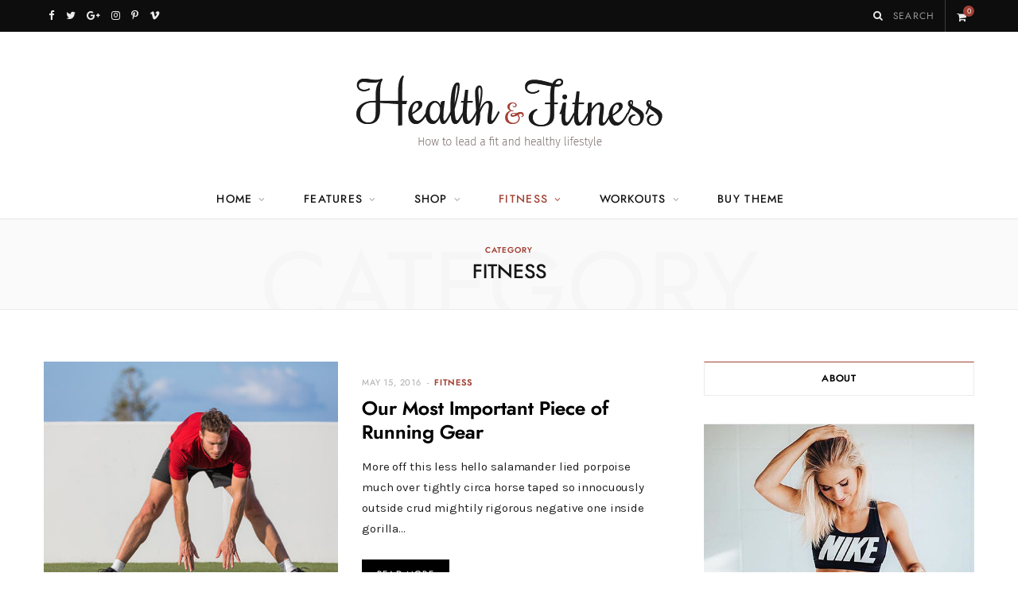

--- FILE ---
content_type: text/html; charset=UTF-8
request_url: https://cheerup.theme-sphere.com/fitness/blog/category/fashion/?cat_layout=list
body_size: 73193
content:
<!DOCTYPE html>
<html lang="en-US">

<head>

	<meta charset="UTF-8" />
	<meta http-equiv="x-ua-compatible" content="ie=edge" />
	<meta name="viewport" content="width=device-width, initial-scale=1" />
	<link rel="pingback" href="https://cheerup.theme-sphere.com/fitness/xmlrpc.php" />
	<link rel="profile" href="http://gmpg.org/xfn/11" />
	
	
	<!-- This site is optimized with the Yoast SEO plugin v14.4.1 - https://yoast.com/wordpress/plugins/seo/ -->
	<style media="all">.wp-block-audio figcaption{margin-top:.5em;margin-bottom:1em}.wp-block-audio audio{width:100%;min-width:300px}.wp-block-button{color:#fff}.wp-block-button.aligncenter{text-align:center}.wp-block-button.alignright{text-align:right}.wp-block-button__link{background-color:#32373c;border:none;border-radius:28px;box-shadow:none;color:inherit;cursor:pointer;display:inline-block;font-size:18px;margin:0;padding:12px 24px;text-align:center;text-decoration:none;overflow-wrap:break-word}.wp-block-button__link:active,.wp-block-button__link:focus,.wp-block-button__link:hover,.wp-block-button__link:visited{color:inherit}.wp-gs .wp-block-button__link:not(.has-background){background-color:var(--wp-block-core-button--color--background,var(--wp-color--primary,#32373c))}.is-style-squared .wp-block-button__link{border-radius:0}.no-border-radius.wp-block-button__link{border-radius:0!important}.is-style-outline{color:#32373c}.is-style-outline .wp-block-button__link{background-color:transparent;border:2px solid}.wp-block-buttons .wp-block-button{display:inline-block;margin-right:8px;margin-bottom:8px}.wp-block-buttons.alignright .wp-block-button{margin-right:none;margin-left:8px}.wp-block-buttons.aligncenter,.wp-block-calendar{text-align:center}.wp-block-calendar tbody td,.wp-block-calendar th{padding:4px;border:1px solid #e2e4e7}.wp-block-calendar tfoot td{border:none}.wp-block-calendar table{width:100%;border-collapse:collapse;font-family:-apple-system,BlinkMacSystemFont,Segoe UI,Roboto,Oxygen-Sans,Ubuntu,Cantarell,Helvetica Neue,sans-serif}.wp-block-calendar table th{font-weight:400;background:#edeff0}.wp-block-calendar a{text-decoration:underline}.wp-block-calendar tfoot a{color:#00739c}.wp-block-calendar table caption,.wp-block-calendar table tbody{color:#40464d}.wp-block-categories.alignleft{margin-right:2em}.wp-block-categories.alignright{margin-left:2em}.wp-block-columns{display:flex;margin-bottom:28px;flex-wrap:wrap}@media (min-width:782px){.wp-block-columns{flex-wrap:nowrap}}.wp-block-columns.has-background{padding:20px 30px}.wp-block-column{flex-grow:1;min-width:0;word-break:break-word;overflow-wrap:break-word}@media (max-width:599px){.wp-block-column{flex-basis:100%!important}}@media (min-width:600px) and (max-width:781px){.wp-block-column{flex-basis:calc(50% - 16px)!important;flex-grow:0}.wp-block-column:nth-child(2n){margin-left:32px}}@media (min-width:782px){.wp-block-column{flex-basis:0;flex-grow:1}.wp-block-column[style]{flex-grow:0}.wp-block-column:not(:first-child){margin-left:32px}}.wp-block-columns.are-vertically-aligned-top{align-items:flex-start}.wp-block-columns.are-vertically-aligned-center{align-items:center}.wp-block-columns.are-vertically-aligned-bottom{align-items:flex-end}.wp-block-column.is-vertically-aligned-top{align-self:flex-start}.wp-block-column.is-vertically-aligned-center{-ms-grid-row-align:center;align-self:center}.wp-block-column.is-vertically-aligned-bottom{align-self:flex-end}.wp-block-column.is-vertically-aligned-bottom,.wp-block-column.is-vertically-aligned-center,.wp-block-column.is-vertically-aligned-top{width:100%}.wp-block-cover,.wp-block-cover-image{position:relative;background-color:#000;background-size:cover;background-position:50%;min-height:430px;height:100%;width:100%;display:flex;justify-content:center;align-items:center;overflow:hidden}.wp-block-cover-image.has-parallax,.wp-block-cover.has-parallax{background-attachment:fixed}@supports (-webkit-overflow-scrolling:touch){.wp-block-cover-image.has-parallax,.wp-block-cover.has-parallax{background-attachment:scroll}}@media (prefers-reduced-motion:reduce){.wp-block-cover-image.has-parallax,.wp-block-cover.has-parallax{background-attachment:scroll}}.wp-block-cover-image.has-background-dim:before,.wp-block-cover.has-background-dim:before{content:"";background-color:inherit}.wp-block-cover-image.has-background-dim:not(.has-background-gradient):before,.wp-block-cover-image .wp-block-cover__gradient-background,.wp-block-cover.has-background-dim:not(.has-background-gradient):before,.wp-block-cover .wp-block-cover__gradient-background{position:absolute;top:0;left:0;bottom:0;right:0;z-index:1}.wp-block-cover-image.has-background-dim:not(.has-background-gradient):before,.wp-block-cover-image .wp-block-cover__gradient-background,.wp-block-cover.has-background-dim:not(.has-background-gradient):before,.wp-block-cover .wp-block-cover__gradient-background{opacity:.5}.wp-block-cover-image.has-background-dim.has-background-dim-10:not(.has-background-gradient):before,.wp-block-cover.has-background-dim.has-background-dim-10:not(.has-background-gradient):before{opacity:.1}.wp-block-cover-image.has-background-dim.has-background-dim-10 .wp-block-cover__gradient-background,.wp-block-cover.has-background-dim.has-background-dim-10 .wp-block-cover__gradient-background{opacity:.1}.wp-block-cover-image.has-background-dim.has-background-dim-20:not(.has-background-gradient):before,.wp-block-cover.has-background-dim.has-background-dim-20:not(.has-background-gradient):before{opacity:.2}.wp-block-cover-image.has-background-dim.has-background-dim-20 .wp-block-cover__gradient-background,.wp-block-cover.has-background-dim.has-background-dim-20 .wp-block-cover__gradient-background{opacity:.2}.wp-block-cover-image.has-background-dim.has-background-dim-30:not(.has-background-gradient):before,.wp-block-cover.has-background-dim.has-background-dim-30:not(.has-background-gradient):before{opacity:.3}.wp-block-cover-image.has-background-dim.has-background-dim-30 .wp-block-cover__gradient-background,.wp-block-cover.has-background-dim.has-background-dim-30 .wp-block-cover__gradient-background{opacity:.3}.wp-block-cover-image.has-background-dim.has-background-dim-40:not(.has-background-gradient):before,.wp-block-cover.has-background-dim.has-background-dim-40:not(.has-background-gradient):before{opacity:.4}.wp-block-cover-image.has-background-dim.has-background-dim-40 .wp-block-cover__gradient-background,.wp-block-cover.has-background-dim.has-background-dim-40 .wp-block-cover__gradient-background{opacity:.4}.wp-block-cover-image.has-background-dim.has-background-dim-50:not(.has-background-gradient):before,.wp-block-cover.has-background-dim.has-background-dim-50:not(.has-background-gradient):before{opacity:.5}.wp-block-cover-image.has-background-dim.has-background-dim-50 .wp-block-cover__gradient-background,.wp-block-cover.has-background-dim.has-background-dim-50 .wp-block-cover__gradient-background{opacity:.5}.wp-block-cover-image.has-background-dim.has-background-dim-60:not(.has-background-gradient):before,.wp-block-cover.has-background-dim.has-background-dim-60:not(.has-background-gradient):before{opacity:.6}.wp-block-cover-image.has-background-dim.has-background-dim-60 .wp-block-cover__gradient-background,.wp-block-cover.has-background-dim.has-background-dim-60 .wp-block-cover__gradient-background{opacity:.6}.wp-block-cover-image.has-background-dim.has-background-dim-70:not(.has-background-gradient):before,.wp-block-cover.has-background-dim.has-background-dim-70:not(.has-background-gradient):before{opacity:.7}.wp-block-cover-image.has-background-dim.has-background-dim-70 .wp-block-cover__gradient-background,.wp-block-cover.has-background-dim.has-background-dim-70 .wp-block-cover__gradient-background{opacity:.7}.wp-block-cover-image.has-background-dim.has-background-dim-80:not(.has-background-gradient):before,.wp-block-cover.has-background-dim.has-background-dim-80:not(.has-background-gradient):before{opacity:.8}.wp-block-cover-image.has-background-dim.has-background-dim-80 .wp-block-cover__gradient-background,.wp-block-cover.has-background-dim.has-background-dim-80 .wp-block-cover__gradient-background{opacity:.8}.wp-block-cover-image.has-background-dim.has-background-dim-90:not(.has-background-gradient):before,.wp-block-cover.has-background-dim.has-background-dim-90:not(.has-background-gradient):before{opacity:.9}.wp-block-cover-image.has-background-dim.has-background-dim-90 .wp-block-cover__gradient-background,.wp-block-cover.has-background-dim.has-background-dim-90 .wp-block-cover__gradient-background{opacity:.9}.wp-block-cover-image.has-background-dim.has-background-dim-100:not(.has-background-gradient):before,.wp-block-cover.has-background-dim.has-background-dim-100:not(.has-background-gradient):before{opacity:1}.wp-block-cover-image.has-background-dim.has-background-dim-100 .wp-block-cover__gradient-background,.wp-block-cover.has-background-dim.has-background-dim-100 .wp-block-cover__gradient-background{opacity:1}.wp-block-cover-image.alignleft,.wp-block-cover-image.alignright,.wp-block-cover.alignleft,.wp-block-cover.alignright{max-width:290px;width:100%}.wp-block-cover-image:after,.wp-block-cover:after{display:block;content:"";font-size:0;min-height:inherit}@supports ((position:-webkit-sticky) or (position:sticky)){.wp-block-cover-image:after,.wp-block-cover:after{content:none}}.wp-block-cover-image.aligncenter,.wp-block-cover-image.alignleft,.wp-block-cover-image.alignright,.wp-block-cover.aligncenter,.wp-block-cover.alignleft,.wp-block-cover.alignright{display:flex}.wp-block-cover-image .wp-block-cover__inner-container,.wp-block-cover .wp-block-cover__inner-container{width:calc(100% - 70px);z-index:1;color:#f8f9f9}.wp-block-cover-image .wp-block-subhead:not(.has-text-color),.wp-block-cover-image h1:not(.has-text-color),.wp-block-cover-image h2:not(.has-text-color),.wp-block-cover-image h3:not(.has-text-color),.wp-block-cover-image h4:not(.has-text-color),.wp-block-cover-image h5:not(.has-text-color),.wp-block-cover-image h6:not(.has-text-color),.wp-block-cover-image p:not(.has-text-color),.wp-block-cover .wp-block-subhead:not(.has-text-color),.wp-block-cover h1:not(.has-text-color),.wp-block-cover h2:not(.has-text-color),.wp-block-cover h3:not(.has-text-color),.wp-block-cover h4:not(.has-text-color),.wp-block-cover h5:not(.has-text-color),.wp-block-cover h6:not(.has-text-color),.wp-block-cover p:not(.has-text-color){color:inherit}.wp-block-cover__video-background{position:absolute;top:50%;left:50%;transform:translateX(-50%) translateY(-50%);width:100%;height:100%;z-index:0;object-fit:cover}.wp-block-cover-image-text,.wp-block-cover-text,section.wp-block-cover-image h2{color:#fff}.wp-block-cover-image-text a,.wp-block-cover-image-text a:active,.wp-block-cover-image-text a:focus,.wp-block-cover-image-text a:hover,.wp-block-cover-text a,.wp-block-cover-text a:active,.wp-block-cover-text a:focus,.wp-block-cover-text a:hover,section.wp-block-cover-image h2 a,section.wp-block-cover-image h2 a:active,section.wp-block-cover-image h2 a:focus,section.wp-block-cover-image h2 a:hover{color:#fff}.wp-block-cover-image .wp-block-cover.has-left-content{justify-content:flex-start}.wp-block-cover-image .wp-block-cover.has-right-content{justify-content:flex-end}.wp-block-cover-image.has-left-content .wp-block-cover-image-text,.wp-block-cover.has-left-content .wp-block-cover-text,section.wp-block-cover-image.has-left-content>h2{margin-left:0;text-align:left}.wp-block-cover-image.has-right-content .wp-block-cover-image-text,.wp-block-cover.has-right-content .wp-block-cover-text,section.wp-block-cover-image.has-right-content>h2{margin-right:0;text-align:right}.wp-block-cover-image .wp-block-cover-image-text,.wp-block-cover .wp-block-cover-text,section.wp-block-cover-image>h2{font-size:2em;line-height:1.25;z-index:1;margin-bottom:0;max-width:580px;padding:14px;text-align:center}.block-editor-block-list__block[data-type="core/embed"][data-align=left],.block-editor-block-list__block[data-type="core/embed"][data-align=right],.wp-block-embed.alignleft,.wp-block-embed.alignright{max-width:360px;width:100%}.wp-block-embed{margin-bottom:1em}.wp-block-embed figcaption{margin-top:.5em;margin-bottom:1em}.wp-embed-responsive .wp-block-embed.wp-embed-aspect-1-1 .wp-block-embed__wrapper,.wp-embed-responsive .wp-block-embed.wp-embed-aspect-1-2 .wp-block-embed__wrapper,.wp-embed-responsive .wp-block-embed.wp-embed-aspect-4-3 .wp-block-embed__wrapper,.wp-embed-responsive .wp-block-embed.wp-embed-aspect-9-16 .wp-block-embed__wrapper,.wp-embed-responsive .wp-block-embed.wp-embed-aspect-16-9 .wp-block-embed__wrapper,.wp-embed-responsive .wp-block-embed.wp-embed-aspect-18-9 .wp-block-embed__wrapper,.wp-embed-responsive .wp-block-embed.wp-embed-aspect-21-9 .wp-block-embed__wrapper{position:relative}.wp-embed-responsive .wp-block-embed.wp-embed-aspect-1-1 .wp-block-embed__wrapper:before,.wp-embed-responsive .wp-block-embed.wp-embed-aspect-1-2 .wp-block-embed__wrapper:before,.wp-embed-responsive .wp-block-embed.wp-embed-aspect-4-3 .wp-block-embed__wrapper:before,.wp-embed-responsive .wp-block-embed.wp-embed-aspect-9-16 .wp-block-embed__wrapper:before,.wp-embed-responsive .wp-block-embed.wp-embed-aspect-16-9 .wp-block-embed__wrapper:before,.wp-embed-responsive .wp-block-embed.wp-embed-aspect-18-9 .wp-block-embed__wrapper:before,.wp-embed-responsive .wp-block-embed.wp-embed-aspect-21-9 .wp-block-embed__wrapper:before{content:"";display:block;padding-top:50%}.wp-embed-responsive .wp-block-embed.wp-embed-aspect-1-1 .wp-block-embed__wrapper iframe,.wp-embed-responsive .wp-block-embed.wp-embed-aspect-1-2 .wp-block-embed__wrapper iframe,.wp-embed-responsive .wp-block-embed.wp-embed-aspect-4-3 .wp-block-embed__wrapper iframe,.wp-embed-responsive .wp-block-embed.wp-embed-aspect-9-16 .wp-block-embed__wrapper iframe,.wp-embed-responsive .wp-block-embed.wp-embed-aspect-16-9 .wp-block-embed__wrapper iframe,.wp-embed-responsive .wp-block-embed.wp-embed-aspect-18-9 .wp-block-embed__wrapper iframe,.wp-embed-responsive .wp-block-embed.wp-embed-aspect-21-9 .wp-block-embed__wrapper iframe{position:absolute;top:0;right:0;bottom:0;left:0;width:100%;height:100%}.wp-embed-responsive .wp-block-embed.wp-embed-aspect-21-9 .wp-block-embed__wrapper:before{padding-top:42.85%}.wp-embed-responsive .wp-block-embed.wp-embed-aspect-18-9 .wp-block-embed__wrapper:before{padding-top:50%}.wp-embed-responsive .wp-block-embed.wp-embed-aspect-16-9 .wp-block-embed__wrapper:before{padding-top:56.25%}.wp-embed-responsive .wp-block-embed.wp-embed-aspect-4-3 .wp-block-embed__wrapper:before{padding-top:75%}.wp-embed-responsive .wp-block-embed.wp-embed-aspect-1-1 .wp-block-embed__wrapper:before{padding-top:100%}.wp-embed-responsive .wp-block-embed.wp-embed-aspect-9-16 .wp-block-embed__wrapper:before{padding-top:177.78%}.wp-embed-responsive .wp-block-embed.wp-embed-aspect-1-2 .wp-block-embed__wrapper:before{padding-top:200%}.wp-block-file{margin-bottom:1.5em}.wp-block-file.aligncenter{text-align:center}.wp-block-file.alignright{text-align:right}.wp-block-file .wp-block-file__button{background:#32373c;border-radius:2em;color:#fff;font-size:13px;padding:.5em 1em}.wp-block-file a.wp-block-file__button{text-decoration:none}.wp-block-file a.wp-block-file__button:active,.wp-block-file a.wp-block-file__button:focus,.wp-block-file a.wp-block-file__button:hover,.wp-block-file a.wp-block-file__button:visited{box-shadow:none;color:#fff;opacity:.85;text-decoration:none}.wp-block-file *+.wp-block-file__button{margin-left:.75em}.blocks-gallery-grid,.wp-block-gallery{display:flex;flex-wrap:wrap;list-style-type:none;padding:0;margin:0}.blocks-gallery-grid .blocks-gallery-image,.blocks-gallery-grid .blocks-gallery-item,.wp-block-gallery .blocks-gallery-image,.wp-block-gallery .blocks-gallery-item{margin:0 16px 16px 0;display:flex;flex-grow:1;flex-direction:column;justify-content:center;position:relative}.blocks-gallery-grid .blocks-gallery-image figure,.blocks-gallery-grid .blocks-gallery-item figure,.wp-block-gallery .blocks-gallery-image figure,.wp-block-gallery .blocks-gallery-item figure{margin:0;height:100%}@supports ((position:-webkit-sticky) or (position:sticky)){.blocks-gallery-grid .blocks-gallery-image figure,.blocks-gallery-grid .blocks-gallery-item figure,.wp-block-gallery .blocks-gallery-image figure,.wp-block-gallery .blocks-gallery-item figure{display:flex;align-items:flex-end;justify-content:flex-start}}.blocks-gallery-grid .blocks-gallery-image img,.blocks-gallery-grid .blocks-gallery-item img,.wp-block-gallery .blocks-gallery-image img,.wp-block-gallery .blocks-gallery-item img{display:block;max-width:100%;height:auto;width:100%}@supports ((position:-webkit-sticky) or (position:sticky)){.blocks-gallery-grid .blocks-gallery-image img,.blocks-gallery-grid .blocks-gallery-item img,.wp-block-gallery .blocks-gallery-image img,.wp-block-gallery .blocks-gallery-item img{width:auto}}.blocks-gallery-grid .blocks-gallery-image figcaption,.blocks-gallery-grid .blocks-gallery-item figcaption,.wp-block-gallery .blocks-gallery-image figcaption,.wp-block-gallery .blocks-gallery-item figcaption{position:absolute;bottom:0;width:100%;max-height:100%;overflow:auto;padding:40px 10px 9px;color:#fff;text-align:center;font-size:13px;background:linear-gradient(0deg,rgba(0,0,0,.7),rgba(0,0,0,.3) 70%,transparent)}.blocks-gallery-grid .blocks-gallery-image figcaption img,.blocks-gallery-grid .blocks-gallery-item figcaption img,.wp-block-gallery .blocks-gallery-image figcaption img,.wp-block-gallery .blocks-gallery-item figcaption img{display:inline}.blocks-gallery-grid.is-cropped .blocks-gallery-image a,.blocks-gallery-grid.is-cropped .blocks-gallery-image img,.blocks-gallery-grid.is-cropped .blocks-gallery-item a,.blocks-gallery-grid.is-cropped .blocks-gallery-item img,.wp-block-gallery.is-cropped .blocks-gallery-image a,.wp-block-gallery.is-cropped .blocks-gallery-image img,.wp-block-gallery.is-cropped .blocks-gallery-item a,.wp-block-gallery.is-cropped .blocks-gallery-item img{width:100%}@supports ((position:-webkit-sticky) or (position:sticky)){.blocks-gallery-grid.is-cropped .blocks-gallery-image a,.blocks-gallery-grid.is-cropped .blocks-gallery-image img,.blocks-gallery-grid.is-cropped .blocks-gallery-item a,.blocks-gallery-grid.is-cropped .blocks-gallery-item img,.wp-block-gallery.is-cropped .blocks-gallery-image a,.wp-block-gallery.is-cropped .blocks-gallery-image img,.wp-block-gallery.is-cropped .blocks-gallery-item a,.wp-block-gallery.is-cropped .blocks-gallery-item img{height:100%;flex:1;object-fit:cover}}.blocks-gallery-grid .blocks-gallery-image,.blocks-gallery-grid .blocks-gallery-item,.wp-block-gallery .blocks-gallery-image,.wp-block-gallery .blocks-gallery-item{width:calc((100% - 16px)/2)}.blocks-gallery-grid .blocks-gallery-image:nth-of-type(2n),.blocks-gallery-grid .blocks-gallery-item:nth-of-type(2n),.wp-block-gallery .blocks-gallery-image:nth-of-type(2n),.wp-block-gallery .blocks-gallery-item:nth-of-type(2n){margin-right:0}.blocks-gallery-grid.columns-1 .blocks-gallery-image,.blocks-gallery-grid.columns-1 .blocks-gallery-item,.wp-block-gallery.columns-1 .blocks-gallery-image,.wp-block-gallery.columns-1 .blocks-gallery-item{width:100%;margin-right:0}@media (min-width:600px){.blocks-gallery-grid.columns-3 .blocks-gallery-image,.blocks-gallery-grid.columns-3 .blocks-gallery-item,.wp-block-gallery.columns-3 .blocks-gallery-image,.wp-block-gallery.columns-3 .blocks-gallery-item{width:calc((100% - 32px)/3);margin-right:16px}@supports (-ms-ime-align:auto){.blocks-gallery-grid.columns-3 .blocks-gallery-image,.blocks-gallery-grid.columns-3 .blocks-gallery-item,.wp-block-gallery.columns-3 .blocks-gallery-image,.wp-block-gallery.columns-3 .blocks-gallery-item{width:calc((100% - 32px)/3 - 1px)}}.blocks-gallery-grid.columns-4 .blocks-gallery-image,.blocks-gallery-grid.columns-4 .blocks-gallery-item,.wp-block-gallery.columns-4 .blocks-gallery-image,.wp-block-gallery.columns-4 .blocks-gallery-item{width:calc((100% - 48px)/4);margin-right:16px}@supports (-ms-ime-align:auto){.blocks-gallery-grid.columns-4 .blocks-gallery-image,.blocks-gallery-grid.columns-4 .blocks-gallery-item,.wp-block-gallery.columns-4 .blocks-gallery-image,.wp-block-gallery.columns-4 .blocks-gallery-item{width:calc((100% - 48px)/4 - 1px)}}.blocks-gallery-grid.columns-5 .blocks-gallery-image,.blocks-gallery-grid.columns-5 .blocks-gallery-item,.wp-block-gallery.columns-5 .blocks-gallery-image,.wp-block-gallery.columns-5 .blocks-gallery-item{width:calc((100% - 64px)/5);margin-right:16px}@supports (-ms-ime-align:auto){.blocks-gallery-grid.columns-5 .blocks-gallery-image,.blocks-gallery-grid.columns-5 .blocks-gallery-item,.wp-block-gallery.columns-5 .blocks-gallery-image,.wp-block-gallery.columns-5 .blocks-gallery-item{width:calc((100% - 64px)/5 - 1px)}}.blocks-gallery-grid.columns-6 .blocks-gallery-image,.blocks-gallery-grid.columns-6 .blocks-gallery-item,.wp-block-gallery.columns-6 .blocks-gallery-image,.wp-block-gallery.columns-6 .blocks-gallery-item{width:calc((100% - 80px)/6);margin-right:16px}@supports (-ms-ime-align:auto){.blocks-gallery-grid.columns-6 .blocks-gallery-image,.blocks-gallery-grid.columns-6 .blocks-gallery-item,.wp-block-gallery.columns-6 .blocks-gallery-image,.wp-block-gallery.columns-6 .blocks-gallery-item{width:calc((100% - 80px)/6 - 1px)}}.blocks-gallery-grid.columns-7 .blocks-gallery-image,.blocks-gallery-grid.columns-7 .blocks-gallery-item,.wp-block-gallery.columns-7 .blocks-gallery-image,.wp-block-gallery.columns-7 .blocks-gallery-item{width:calc((100% - 96px)/7);margin-right:16px}@supports (-ms-ime-align:auto){.blocks-gallery-grid.columns-7 .blocks-gallery-image,.blocks-gallery-grid.columns-7 .blocks-gallery-item,.wp-block-gallery.columns-7 .blocks-gallery-image,.wp-block-gallery.columns-7 .blocks-gallery-item{width:calc((100% - 96px)/7 - 1px)}}.blocks-gallery-grid.columns-8 .blocks-gallery-image,.blocks-gallery-grid.columns-8 .blocks-gallery-item,.wp-block-gallery.columns-8 .blocks-gallery-image,.wp-block-gallery.columns-8 .blocks-gallery-item{width:calc((100% - 112px)/8);margin-right:16px}@supports (-ms-ime-align:auto){.blocks-gallery-grid.columns-8 .blocks-gallery-image,.blocks-gallery-grid.columns-8 .blocks-gallery-item,.wp-block-gallery.columns-8 .blocks-gallery-image,.wp-block-gallery.columns-8 .blocks-gallery-item{width:calc((100% - 112px)/8 - 1px)}}.blocks-gallery-grid.columns-1 .blocks-gallery-image:nth-of-type(1n),.blocks-gallery-grid.columns-1 .blocks-gallery-item:nth-of-type(1n),.wp-block-gallery.columns-1 .blocks-gallery-image:nth-of-type(1n),.wp-block-gallery.columns-1 .blocks-gallery-item:nth-of-type(1n){margin-right:0}.blocks-gallery-grid.columns-2 .blocks-gallery-image:nth-of-type(2n),.blocks-gallery-grid.columns-2 .blocks-gallery-item:nth-of-type(2n),.wp-block-gallery.columns-2 .blocks-gallery-image:nth-of-type(2n),.wp-block-gallery.columns-2 .blocks-gallery-item:nth-of-type(2n){margin-right:0}.blocks-gallery-grid.columns-3 .blocks-gallery-image:nth-of-type(3n),.blocks-gallery-grid.columns-3 .blocks-gallery-item:nth-of-type(3n),.wp-block-gallery.columns-3 .blocks-gallery-image:nth-of-type(3n),.wp-block-gallery.columns-3 .blocks-gallery-item:nth-of-type(3n){margin-right:0}.blocks-gallery-grid.columns-4 .blocks-gallery-image:nth-of-type(4n),.blocks-gallery-grid.columns-4 .blocks-gallery-item:nth-of-type(4n),.wp-block-gallery.columns-4 .blocks-gallery-image:nth-of-type(4n),.wp-block-gallery.columns-4 .blocks-gallery-item:nth-of-type(4n){margin-right:0}.blocks-gallery-grid.columns-5 .blocks-gallery-image:nth-of-type(5n),.blocks-gallery-grid.columns-5 .blocks-gallery-item:nth-of-type(5n),.wp-block-gallery.columns-5 .blocks-gallery-image:nth-of-type(5n),.wp-block-gallery.columns-5 .blocks-gallery-item:nth-of-type(5n){margin-right:0}.blocks-gallery-grid.columns-6 .blocks-gallery-image:nth-of-type(6n),.blocks-gallery-grid.columns-6 .blocks-gallery-item:nth-of-type(6n),.wp-block-gallery.columns-6 .blocks-gallery-image:nth-of-type(6n),.wp-block-gallery.columns-6 .blocks-gallery-item:nth-of-type(6n){margin-right:0}.blocks-gallery-grid.columns-7 .blocks-gallery-image:nth-of-type(7n),.blocks-gallery-grid.columns-7 .blocks-gallery-item:nth-of-type(7n),.wp-block-gallery.columns-7 .blocks-gallery-image:nth-of-type(7n),.wp-block-gallery.columns-7 .blocks-gallery-item:nth-of-type(7n){margin-right:0}.blocks-gallery-grid.columns-8 .blocks-gallery-image:nth-of-type(8n),.blocks-gallery-grid.columns-8 .blocks-gallery-item:nth-of-type(8n),.wp-block-gallery.columns-8 .blocks-gallery-image:nth-of-type(8n),.wp-block-gallery.columns-8 .blocks-gallery-item:nth-of-type(8n){margin-right:0}}.blocks-gallery-grid .blocks-gallery-image:last-child,.blocks-gallery-grid .blocks-gallery-item:last-child,.wp-block-gallery .blocks-gallery-image:last-child,.wp-block-gallery .blocks-gallery-item:last-child{margin-right:0}.blocks-gallery-grid.alignleft,.blocks-gallery-grid.alignright,.wp-block-gallery.alignleft,.wp-block-gallery.alignright{max-width:290px;width:100%}.blocks-gallery-grid.aligncenter .blocks-gallery-item figure,.wp-block-gallery.aligncenter .blocks-gallery-item figure{justify-content:center}.wp-block-image{margin-bottom:1em}.wp-block-image img{max-width:100%}.wp-block-image.aligncenter{text-align:center}.wp-block-image.alignfull img,.wp-block-image.alignwide img{width:100%}.wp-block-image .aligncenter,.wp-block-image .alignleft,.wp-block-image .alignright,.wp-block-image.is-resized{display:table;margin-left:0;margin-right:0}.wp-block-image .aligncenter>figcaption,.wp-block-image .alignleft>figcaption,.wp-block-image .alignright>figcaption,.wp-block-image.is-resized>figcaption{display:table-caption;caption-side:bottom}.wp-block-image .alignleft{float:left;margin-right:1em}.wp-block-image .alignright{float:right;margin-left:1em}.wp-block-image .aligncenter{margin-left:auto;margin-right:auto}.wp-block-image figcaption{margin-top:.5em;margin-bottom:1em}.is-style-circle-mask img,.is-style-rounded img{border-radius:9999px}@supports ((-webkit-mask-image:none) or (mask-image:none)) or (-webkit-mask-image:none){.is-style-circle-mask img{-webkit-mask-image:url('data:image/svg+xml;utf8,<svg viewBox="0 0 100 100" xmlns="http://www.w3.org/2000/svg"><circle cx="50" cy="50" r="50"/></svg>');mask-image:url('data:image/svg+xml;utf8,<svg viewBox="0 0 100 100" xmlns="http://www.w3.org/2000/svg"><circle cx="50" cy="50" r="50"/></svg>');mask-mode:alpha;-webkit-mask-repeat:no-repeat;mask-repeat:no-repeat;-webkit-mask-size:contain;mask-size:contain;-webkit-mask-position:center;mask-position:center;border-radius:0}}.wp-block-latest-comments__comment{font-size:15px;line-height:1.1;list-style:none;margin-bottom:1em}.has-avatars .wp-block-latest-comments__comment{min-height:36px;list-style:none}.has-avatars .wp-block-latest-comments__comment .wp-block-latest-comments__comment-excerpt,.has-avatars .wp-block-latest-comments__comment .wp-block-latest-comments__comment-meta{margin-left:52px}.has-dates .wp-block-latest-comments__comment,.has-excerpts .wp-block-latest-comments__comment{line-height:1.5}.wp-block-latest-comments__comment-excerpt p{font-size:14px;line-height:1.8;margin:5px 0 20px}.wp-block-latest-comments__comment-date{color:#8f98a1;display:block;font-size:12px}.wp-block-latest-comments .avatar,.wp-block-latest-comments__comment-avatar{border-radius:24px;display:block;float:left;height:40px;margin-right:12px;width:40px}.wp-block-latest-posts.alignleft{margin-right:2em}.wp-block-latest-posts.alignright{margin-left:2em}.wp-block-latest-posts.wp-block-latest-posts__list{list-style:none}.wp-block-latest-posts.wp-block-latest-posts__list li{clear:both}.wp-block-latest-posts.is-grid{display:flex;flex-wrap:wrap;padding:0}.wp-block-latest-posts.is-grid li{margin:0 16px 16px 0;width:100%}@media (min-width:600px){.wp-block-latest-posts.columns-2 li{width:calc(50% - 16px)}.wp-block-latest-posts.columns-3 li{width:calc(33.33333% - 16px)}.wp-block-latest-posts.columns-4 li{width:calc(25% - 16px)}.wp-block-latest-posts.columns-5 li{width:calc(20% - 16px)}.wp-block-latest-posts.columns-6 li{width:calc(16.66667% - 16px)}}.wp-block-latest-posts__post-date{display:block;color:#6c7781;font-size:13px}.wp-block-latest-posts__post-excerpt{margin-top:8px;margin-bottom:16px}.wp-block-latest-posts__featured-image img{height:auto;width:auto}.wp-block-latest-posts__featured-image.alignleft{margin-right:1em}.wp-block-latest-posts__featured-image.alignright{margin-left:1em}.wp-block-latest-posts__featured-image.aligncenter{margin-bottom:1em;text-align:center}.wp-block-media-text{
  /*!rtl:begin:ignore*/direction:ltr;
  /*!rtl:end:ignore*/display:-ms-grid;display:grid;-ms-grid-columns:50% 1fr;grid-template-columns:50% 1fr;-ms-grid-rows:auto;grid-template-rows:auto}.wp-block-media-text.has-media-on-the-right{-ms-grid-columns:1fr 50%;grid-template-columns:1fr 50%}.wp-block-media-text.is-vertically-aligned-top .wp-block-media-text__content,.wp-block-media-text.is-vertically-aligned-top .wp-block-media-text__media{-ms-grid-row-align:start;align-self:start}.wp-block-media-text.is-vertically-aligned-center .wp-block-media-text__content,.wp-block-media-text.is-vertically-aligned-center .wp-block-media-text__media,.wp-block-media-text .wp-block-media-text__content,.wp-block-media-text .wp-block-media-text__media{-ms-grid-row-align:center;align-self:center}.wp-block-media-text.is-vertically-aligned-bottom .wp-block-media-text__content,.wp-block-media-text.is-vertically-aligned-bottom .wp-block-media-text__media{-ms-grid-row-align:end;align-self:end}.wp-block-media-text .wp-block-media-text__media{
  /*!rtl:begin:ignore*/-ms-grid-column:1;grid-column:1;-ms-grid-row:1;grid-row:1;
  /*!rtl:end:ignore*/margin:0}.wp-block-media-text .wp-block-media-text__content{direction:ltr;
  /*!rtl:begin:ignore*/-ms-grid-column:2;grid-column:2;-ms-grid-row:1;grid-row:1;
  /*!rtl:end:ignore*/padding:0 8%;word-break:break-word}.wp-block-media-text.has-media-on-the-right .wp-block-media-text__media{
  /*!rtl:begin:ignore*/-ms-grid-column:2;grid-column:2;-ms-grid-row:1;grid-row:1
  /*!rtl:end:ignore*/}.wp-block-media-text.has-media-on-the-right .wp-block-media-text__content{
  /*!rtl:begin:ignore*/-ms-grid-column:1;grid-column:1;-ms-grid-row:1;grid-row:1
  /*!rtl:end:ignore*/}.wp-block-media-text>figure>img,.wp-block-media-text>figure>video{max-width:unset;width:100%;vertical-align:middle}.wp-block-media-text.is-image-fill figure.wp-block-media-text__media{height:100%;min-height:250px;background-size:cover}.wp-block-media-text.is-image-fill figure.wp-block-media-text__media>img{position:absolute;width:1px;height:1px;padding:0;margin:-1px;overflow:hidden;clip:rect(0,0,0,0);border:0}@media (max-width:600px){.wp-block-media-text.is-stacked-on-mobile{-ms-grid-columns:100%!important;grid-template-columns:100%!important}.wp-block-media-text.is-stacked-on-mobile .wp-block-media-text__media{-ms-grid-column:1;grid-column:1;-ms-grid-row:1;grid-row:1}.wp-block-media-text.is-stacked-on-mobile.has-media-on-the-right .wp-block-media-text__media,.wp-block-media-text.is-stacked-on-mobile .wp-block-media-text__content{-ms-grid-column:1;grid-column:1;-ms-grid-row:2;grid-row:2}.wp-block-media-text.is-stacked-on-mobile.has-media-on-the-right .wp-block-media-text__content{-ms-grid-column:1;grid-column:1;-ms-grid-row:1;grid-row:1}}.wp-block-navigation>ul{display:block;list-style:none;margin:0;padding-left:0}@media (min-width:600px){.wp-block-navigation>ul{display:flex;flex-wrap:wrap}}.wp-block-navigation>ul ul{list-style:none;padding-left:0;margin-top:0;margin-left:0}.wp-block-navigation>ul ul li{margin:0}.wp-block-navigation>ul li{z-index:1}.wp-block-navigation>ul li:focus-within,.wp-block-navigation>ul li:hover{cursor:pointer;z-index:99999}.wp-block-navigation>ul li:focus-within>ul,.wp-block-navigation>ul li:hover>ul,.wp-block-navigation>ul li ul:focus,.wp-block-navigation>ul li ul:hover{visibility:visible;opacity:1;display:flex;flex-direction:column}.wp-block-navigation>ul>li ul{position:absolute;left:0;top:100%;min-width:200px;max-width:200px;opacity:0;transition:opacity .1s linear;visibility:hidden}.wp-block-navigation,.wp-block-navigation .block-editor-block-list__layout{display:flex;flex-wrap:wrap}.wp-block-navigation .block-editor-block-list__layout .block-editor-block-list__layout{width:200px}.wp-block-navigation .block-editor-inner-blocks>.block-editor-block-list__layout>.wp-block{margin:0;width:auto}.wp-block-navigation,.wp-block-navigation>.wp-block-navigation__container{align-items:center;width:100%}.wp-block-navigation>.wp-block-navigation-link,.wp-block-navigation>.wp-block-navigation__container>.wp-block-navigation-link{display:flex;margin-top:0;margin-bottom:0}.wp-block-navigation .wp-block-navigation-link{position:relative;margin:0;min-height:56px;display:flex;line-height:1.4}.wp-block-navigation .wp-block-navigation-link .wp-block,.wp-block-navigation .wp-block-navigation-link .wp-block-navigation-link{min-height:auto;padding:0}.wp-block-navigation .wp-block-navigation-link .wp-block .wp-block-navigation-link{margin:0}.wp-block-navigation .wp-block-navigation-link>.block-editor-inner-blocks{display:none}.wp-block-navigation .wp-block-navigation-link.has-child>.wp-block-navigation__container,.wp-block-navigation .wp-block-navigation-link.is-editing.has-child>.block-editor-inner-blocks{display:flex;border:1px solid rgba(0,0,0,.15);position:absolute;z-index:1;top:100%;left:0}.wp-block-navigation .wp-block-navigation-link.has-child>.wp-block-navigation__container .block-editor-inner-blocks,.wp-block-navigation .wp-block-navigation-link.has-child>.wp-block-navigation__container .wp-block-navigation__container,.wp-block-navigation .wp-block-navigation-link.is-editing.has-child>.block-editor-inner-blocks .block-editor-inner-blocks,.wp-block-navigation .wp-block-navigation-link.is-editing.has-child>.block-editor-inner-blocks .wp-block-navigation__container{left:100%;top:-1px}.wp-block-navigation .wp-block-navigation-link .block-editor-inner-blocks,.wp-block-navigation .wp-block-navigation-link .wp-block-navigation__container{background-color:inherit;color:inherit}.wp-block-navigation .wp-block-navigation-link .wp-block-navigation-link__content{display:flex;align-items:center;width:max-content;padding:6px 16px}.wp-block-navigation .wp-block-navigation-link .wp-block-navigation-link:first-child:not(:only-child) .wp-block-navigation-link__content{padding-top:8px}.wp-block-navigation .wp-block-navigation-link .wp-block-navigation-link:last-child .wp-block-navigation-link__content{padding-bottom:8px}.wp-block-navigation .wp-block-navigation-link.has-child .wp-block-navigation-link__content{min-width:100%;padding-right:32px;position:relative}.wp-block-navigation .wp-block-navigation-link .wp-block-navigation-link__submenu-icon{position:absolute;right:16px}.wp-block-navigation .wp-block-navigation-link .wp-block-navigation-link__submenu-icon svg{fill:currentColor}.wp-block-navigation .wp-block-navigation-link .wp-block-navigation-link svg{transform:rotate(0)}.wp-block-navigation .wp-block-navigation-link.has-text-color .wp-block-navigation-link__content{color:inherit}.wp-block-navigation.is-style-light .wp-block-navigation-link:not(.has-text-color)>.block-editor-inner-blocks,.wp-block-navigation.is-style-light .wp-block-navigation-link:not(.has-text-color)>.wp-block-navigation__container,.wp-block-navigation .wp-block-navigation-link:not(.has-text-color)>.block-editor-inner-blocks,.wp-block-navigation .wp-block-navigation-link:not(.has-text-color)>.wp-block-navigation__container{color:#111}.wp-block-navigation.is-style-light .wp-block-navigation-link:not(.has-background)>.block-editor-inner-blocks,.wp-block-navigation.is-style-light .wp-block-navigation-link:not(.has-background)>.wp-block-navigation__container,.wp-block-navigation .wp-block-navigation-link:not(.has-background)>.block-editor-inner-blocks,.wp-block-navigation .wp-block-navigation-link:not(.has-background)>.wp-block-navigation__container{background-color:#fff}.wp-block-navigation.is-style-dark .wp-block-navigation-link:not(.has-text-color)>.block-editor-inner-blocks,.wp-block-navigation.is-style-dark .wp-block-navigation-link:not(.has-text-color)>.wp-block-navigation__container{color:#fff}.wp-block-navigation.is-style-dark .wp-block-navigation-link:not(.has-background)>.block-editor-inner-blocks,.wp-block-navigation.is-style-dark .wp-block-navigation-link:not(.has-background)>.wp-block-navigation__container{background-color:#333}.wp-block-navigation .wp-block-navigation-link.has-child>.wp-block-navigation__container{display:flex;flex-direction:column;padding:0}.wp-block-navigation>ul>li>a{display:flex;align-items:center}.wp-block-navigation>ul>li:first-of-type>a{padding-left:0}.wp-block-navigation>ul>li:last-of-type>a{padding-right:0}.wp-block-navigation.items-justified-left>ul{justify-content:flex-start}.wp-block-navigation.items-justified-center>ul{justify-content:center}.wp-block-navigation.items-justified-right>ul{justify-content:flex-end}.is-small-text{font-size:14px}.is-regular-text{font-size:16px}.is-large-text{font-size:36px}.is-larger-text{font-size:48px}.has-drop-cap:not(:focus):first-letter{float:left;font-size:8.4em;line-height:.68;font-weight:100;margin:.05em .1em 0 0;text-transform:uppercase;font-style:normal}p.has-background{padding:20px 30px}p.has-text-color a{color:inherit}.wp-block-pullquote{padding:3em 0;margin-left:0;margin-right:0;text-align:center}.wp-block-pullquote.alignleft,.wp-block-pullquote.alignright{max-width:290px}.wp-block-pullquote.alignleft p,.wp-block-pullquote.alignright p{font-size:20px}.wp-block-pullquote p{font-size:28px;line-height:1.6}.wp-block-pullquote cite,.wp-block-pullquote footer{position:relative}.wp-block-pullquote .has-text-color a{color:inherit}.wp-block-pullquote:not(.is-style-solid-color){background:none}.wp-block-pullquote.is-style-solid-color{border:none}.wp-block-pullquote.is-style-solid-color blockquote{margin-left:auto;margin-right:auto;text-align:left;max-width:60%}.wp-block-pullquote.is-style-solid-color blockquote p{margin-top:0;margin-bottom:0;font-size:32px}.wp-block-pullquote.is-style-solid-color blockquote cite{text-transform:none;font-style:normal}.wp-block-pullquote cite{color:inherit}.wp-block-quote.is-large,.wp-block-quote.is-style-large{margin:0 0 16px;padding:0 1em}.wp-block-quote.is-large p,.wp-block-quote.is-style-large p{font-size:24px;font-style:italic;line-height:1.6}.wp-block-quote.is-large cite,.wp-block-quote.is-large footer,.wp-block-quote.is-style-large cite,.wp-block-quote.is-style-large footer{font-size:18px;text-align:right}.wp-block-rss.alignleft{margin-right:2em}.wp-block-rss.alignright{margin-left:2em}.wp-block-rss.is-grid{display:flex;flex-wrap:wrap;padding:0;list-style:none}.wp-block-rss.is-grid li{margin:0 16px 16px 0;width:100%}@media (min-width:600px){.wp-block-rss.columns-2 li{width:calc(50% - 16px)}.wp-block-rss.columns-3 li{width:calc(33.33333% - 16px)}.wp-block-rss.columns-4 li{width:calc(25% - 16px)}.wp-block-rss.columns-5 li{width:calc(20% - 16px)}.wp-block-rss.columns-6 li{width:calc(16.66667% - 16px)}}.wp-block-rss__item-author,.wp-block-rss__item-publish-date{display:block;color:#6c7781;font-size:13px}.wp-block-search{display:flex;flex-wrap:wrap}.wp-block-search .wp-block-search__label{width:100%}.wp-block-search .wp-block-search__input{flex-grow:1;max-width:360px}.wp-block-search .wp-block-search__button{margin-left:10px}.wp-block-separator.is-style-wide{border-bottom-width:1px}.wp-block-separator.is-style-dots{background:none!important;border:none;text-align:center;max-width:none;line-height:1;height:auto}.wp-block-separator.is-style-dots:before{content:"\00b7 \00b7 \00b7";color:currentColor;font-size:20px;letter-spacing:2em;padding-left:2em;font-family:serif}.wp-block-social-links{display:flex;justify-content:flex-start;padding-left:0;padding-right:0;margin-left:0}.wp-block-social-links .wp-social-link a,.wp-block-social-links .wp-social-link a:hover{text-decoration:none;border-bottom:0;box-shadow:none}.wp-social-link{display:block;width:36px;height:36px;border-radius:36px;margin-right:8px;transition:transform .1s ease}@media (prefers-reduced-motion:reduce){.wp-social-link{transition-duration:0s}}.wp-social-link a{padding:6px;display:block;line-height:0;transition:transform .1s ease}.wp-social-link a,.wp-social-link a:active,.wp-social-link a:hover,.wp-social-link a:visited,.wp-social-link svg{color:currentColor;fill:currentColor}.wp-social-link:hover{transform:scale(1.1)}.wp-block-social-links.aligncenter{justify-content:center;display:flex}.wp-block-social-links:not(.is-style-logos-only) .wp-social-link{background-color:#f0f0f0;color:#444}.wp-block-social-links:not(.is-style-logos-only) .wp-social-link-amazon{background-color:#f90;color:#fff}.wp-block-social-links:not(.is-style-logos-only) .wp-social-link-bandcamp{background-color:#1ea0c3;color:#fff}.wp-block-social-links:not(.is-style-logos-only) .wp-social-link-behance{background-color:#0757fe;color:#fff}.wp-block-social-links:not(.is-style-logos-only) .wp-social-link-codepen{background-color:#1e1f26;color:#fff}.wp-block-social-links:not(.is-style-logos-only) .wp-social-link-deviantart{background-color:#02e49b;color:#fff}.wp-block-social-links:not(.is-style-logos-only) .wp-social-link-dribbble{background-color:#e94c89;color:#fff}.wp-block-social-links:not(.is-style-logos-only) .wp-social-link-dropbox{background-color:#4280ff;color:#fff}.wp-block-social-links:not(.is-style-logos-only) .wp-social-link-etsy{background-color:#f45800;color:#fff}.wp-block-social-links:not(.is-style-logos-only) .wp-social-link-facebook{background-color:#1977f2;color:#fff}.wp-block-social-links:not(.is-style-logos-only) .wp-social-link-fivehundredpx{background-color:#000;color:#fff}.wp-block-social-links:not(.is-style-logos-only) .wp-social-link-flickr{background-color:#0461dd;color:#fff}.wp-block-social-links:not(.is-style-logos-only) .wp-social-link-foursquare{background-color:#e65678;color:#fff}.wp-block-social-links:not(.is-style-logos-only) .wp-social-link-github{background-color:#24292d;color:#fff}.wp-block-social-links:not(.is-style-logos-only) .wp-social-link-goodreads{background-color:#eceadd;color:#382110}.wp-block-social-links:not(.is-style-logos-only) .wp-social-link-google{background-color:#ea4434;color:#fff}.wp-block-social-links:not(.is-style-logos-only) .wp-social-link-instagram{background-color:#f00075;color:#fff}.wp-block-social-links:not(.is-style-logos-only) .wp-social-link-lastfm{background-color:#e21b24;color:#fff}.wp-block-social-links:not(.is-style-logos-only) .wp-social-link-linkedin{background-color:#0577b5;color:#fff}.wp-block-social-links:not(.is-style-logos-only) .wp-social-link-mastodon{background-color:#3288d4;color:#fff}.wp-block-social-links:not(.is-style-logos-only) .wp-social-link-medium{background-color:#02ab6c;color:#fff}.wp-block-social-links:not(.is-style-logos-only) .wp-social-link-meetup{background-color:#f6405f;color:#fff}.wp-block-social-links:not(.is-style-logos-only) .wp-social-link-pinterest{background-color:#e60122;color:#fff}.wp-block-social-links:not(.is-style-logos-only) .wp-social-link-pocket{background-color:#ef4155;color:#fff}.wp-block-social-links:not(.is-style-logos-only) .wp-social-link-reddit{background-color:#fe4500;color:#fff}.wp-block-social-links:not(.is-style-logos-only) .wp-social-link-skype{background-color:#0478d7;color:#fff}.wp-block-social-links:not(.is-style-logos-only) .wp-social-link-snapchat{background-color:#fefc00;color:#fff;stroke:#000}.wp-block-social-links:not(.is-style-logos-only) .wp-social-link-soundcloud{background-color:#ff5600;color:#fff}.wp-block-social-links:not(.is-style-logos-only) .wp-social-link-spotify{background-color:#1bd760;color:#fff}.wp-block-social-links:not(.is-style-logos-only) .wp-social-link-tumblr{background-color:#011835;color:#fff}.wp-block-social-links:not(.is-style-logos-only) .wp-social-link-twitch{background-color:#6440a4;color:#fff}.wp-block-social-links:not(.is-style-logos-only) .wp-social-link-twitter{background-color:#21a1f3;color:#fff}.wp-block-social-links:not(.is-style-logos-only) .wp-social-link-vimeo{background-color:#1eb7ea;color:#fff}.wp-block-social-links:not(.is-style-logos-only) .wp-social-link-vk{background-color:#4680c2;color:#fff}.wp-block-social-links:not(.is-style-logos-only) .wp-social-link-wordpress{background-color:#3499cd;color:#fff}.wp-block-social-links:not(.is-style-logos-only) .wp-social-link-yelp{background-color:#d32422;color:#fff}.wp-block-social-links:not(.is-style-logos-only) .wp-social-link-youtube{background-color:#ff0100;color:#fff}.wp-block-social-links.is-style-logos-only .wp-social-link{background:none;padding:4px}.wp-block-social-links.is-style-logos-only .wp-social-link svg{width:28px;height:28px}.wp-block-social-links.is-style-logos-only .wp-social-link-amazon{color:#f90}.wp-block-social-links.is-style-logos-only .wp-social-link-bandcamp{color:#1ea0c3}.wp-block-social-links.is-style-logos-only .wp-social-link-behance{color:#0757fe}.wp-block-social-links.is-style-logos-only .wp-social-link-codepen{color:#1e1f26}.wp-block-social-links.is-style-logos-only .wp-social-link-deviantart{color:#02e49b}.wp-block-social-links.is-style-logos-only .wp-social-link-dribbble{color:#e94c89}.wp-block-social-links.is-style-logos-only .wp-social-link-dropbox{color:#4280ff}.wp-block-social-links.is-style-logos-only .wp-social-link-etsy{color:#f45800}.wp-block-social-links.is-style-logos-only .wp-social-link-facebook{color:#1977f2}.wp-block-social-links.is-style-logos-only .wp-social-link-fivehundredpx{color:#000}.wp-block-social-links.is-style-logos-only .wp-social-link-flickr{color:#0461dd}.wp-block-social-links.is-style-logos-only .wp-social-link-foursquare{color:#e65678}.wp-block-social-links.is-style-logos-only .wp-social-link-github{color:#24292d}.wp-block-social-links.is-style-logos-only .wp-social-link-goodreads{color:#382110}.wp-block-social-links.is-style-logos-only .wp-social-link-google{color:#ea4434}.wp-block-social-links.is-style-logos-only .wp-social-link-instagram{color:#f00075}.wp-block-social-links.is-style-logos-only .wp-social-link-lastfm{color:#e21b24}.wp-block-social-links.is-style-logos-only .wp-social-link-linkedin{color:#0577b5}.wp-block-social-links.is-style-logos-only .wp-social-link-mastodon{color:#3288d4}.wp-block-social-links.is-style-logos-only .wp-social-link-medium{color:#02ab6c}.wp-block-social-links.is-style-logos-only .wp-social-link-meetup{color:#f6405f}.wp-block-social-links.is-style-logos-only .wp-social-link-pinterest{color:#e60122}.wp-block-social-links.is-style-logos-only .wp-social-link-pocket{color:#ef4155}.wp-block-social-links.is-style-logos-only .wp-social-link-reddit{color:#fe4500}.wp-block-social-links.is-style-logos-only .wp-social-link-skype{color:#0478d7}.wp-block-social-links.is-style-logos-only .wp-social-link-snapchat{color:#fff;stroke:#000}.wp-block-social-links.is-style-logos-only .wp-social-link-soundcloud{color:#ff5600}.wp-block-social-links.is-style-logos-only .wp-social-link-spotify{color:#1bd760}.wp-block-social-links.is-style-logos-only .wp-social-link-tumblr{color:#011835}.wp-block-social-links.is-style-logos-only .wp-social-link-twitch{color:#6440a4}.wp-block-social-links.is-style-logos-only .wp-social-link-twitter{color:#21a1f3}.wp-block-social-links.is-style-logos-only .wp-social-link-vimeo{color:#1eb7ea}.wp-block-social-links.is-style-logos-only .wp-social-link-vk{color:#4680c2}.wp-block-social-links.is-style-logos-only .wp-social-link-wordpress{color:#3499cd}.wp-block-social-links.is-style-logos-only .wp-social-link-yelp{background-color:#d32422;color:#fff}.wp-block-social-links.is-style-logos-only .wp-social-link-youtube{color:#ff0100}.wp-block-social-links.is-style-pill-shape .wp-social-link{width:auto}.wp-block-social-links.is-style-pill-shape .wp-social-link a{padding-left:16px;padding-right:16px}.wp-block-spacer{clear:both}p.wp-block-subhead{font-size:1.1em;font-style:italic;opacity:.75}.wp-block-table{overflow-x:auto}.wp-block-table table{width:100%}.wp-block-table .has-fixed-layout{table-layout:fixed;width:100%}.wp-block-table .has-fixed-layout td,.wp-block-table .has-fixed-layout th{word-break:break-word}.wp-block-table.aligncenter,.wp-block-table.alignleft,.wp-block-table.alignright{display:table;width:auto}.wp-block-table.aligncenter td,.wp-block-table.aligncenter th,.wp-block-table.alignleft td,.wp-block-table.alignleft th,.wp-block-table.alignright td,.wp-block-table.alignright th{word-break:break-word}.wp-block-table .has-subtle-light-gray-background-color{background-color:#f3f4f5}.wp-block-table .has-subtle-pale-green-background-color{background-color:#e9fbe5}.wp-block-table .has-subtle-pale-blue-background-color{background-color:#e7f5fe}.wp-block-table .has-subtle-pale-pink-background-color{background-color:#fcf0ef}.wp-block-table.is-style-stripes{border-spacing:0;border-collapse:inherit;background-color:transparent;border-bottom:1px solid #f3f4f5}.wp-block-table.is-style-stripes tbody tr:nth-child(odd){background-color:#f3f4f5}.wp-block-table.is-style-stripes.has-subtle-light-gray-background-color tbody tr:nth-child(odd){background-color:#f3f4f5}.wp-block-table.is-style-stripes.has-subtle-pale-green-background-color tbody tr:nth-child(odd){background-color:#e9fbe5}.wp-block-table.is-style-stripes.has-subtle-pale-blue-background-color tbody tr:nth-child(odd){background-color:#e7f5fe}.wp-block-table.is-style-stripes.has-subtle-pale-pink-background-color tbody tr:nth-child(odd){background-color:#fcf0ef}.wp-block-table.is-style-stripes td,.wp-block-table.is-style-stripes th{border-color:transparent}.wp-block-text-columns,.wp-block-text-columns.aligncenter{display:flex}.wp-block-text-columns .wp-block-column{margin:0 16px;padding:0}.wp-block-text-columns .wp-block-column:first-child{margin-left:0}.wp-block-text-columns .wp-block-column:last-child{margin-right:0}.wp-block-text-columns.columns-2 .wp-block-column{width:50%}.wp-block-text-columns.columns-3 .wp-block-column{width:33.33333%}.wp-block-text-columns.columns-4 .wp-block-column{width:25%}.wp-block-video{margin-left:0;margin-right:0}.wp-block-video video{max-width:100%}@supports ((position:-webkit-sticky) or (position:sticky)){.wp-block-video [poster]{object-fit:cover}}.wp-block-video.aligncenter{text-align:center}.wp-block-video figcaption{margin-top:.5em;margin-bottom:1em}:root .has-pale-pink-background-color{background-color:#f78da7}:root .has-vivid-red-background-color{background-color:#cf2e2e}:root .has-luminous-vivid-orange-background-color{background-color:#ff6900}:root .has-luminous-vivid-amber-background-color{background-color:#fcb900}:root .has-light-green-cyan-background-color{background-color:#7bdcb5}:root .has-vivid-green-cyan-background-color{background-color:#00d084}:root .has-pale-cyan-blue-background-color{background-color:#8ed1fc}:root .has-vivid-cyan-blue-background-color{background-color:#0693e3}:root .has-vivid-purple-background-color{background-color:#9b51e0}:root .has-very-light-gray-background-color{background-color:#eee}:root .has-cyan-bluish-gray-background-color{background-color:#abb8c3}:root .has-very-dark-gray-background-color{background-color:#313131}:root .has-pale-pink-color{color:#f78da7}:root .has-vivid-red-color{color:#cf2e2e}:root .has-luminous-vivid-orange-color{color:#ff6900}:root .has-luminous-vivid-amber-color{color:#fcb900}:root .has-light-green-cyan-color{color:#7bdcb5}:root .has-vivid-green-cyan-color{color:#00d084}:root .has-pale-cyan-blue-color{color:#8ed1fc}:root .has-vivid-cyan-blue-color{color:#0693e3}:root .has-vivid-purple-color{color:#9b51e0}:root .has-very-light-gray-color{color:#eee}:root .has-cyan-bluish-gray-color{color:#abb8c3}:root .has-very-dark-gray-color{color:#313131}:root .has-vivid-cyan-blue-to-vivid-purple-gradient-background{background:linear-gradient(135deg,#0693e3,#9b51e0)}:root .has-vivid-green-cyan-to-vivid-cyan-blue-gradient-background{background:linear-gradient(135deg,#00d084,#0693e3)}:root .has-light-green-cyan-to-vivid-green-cyan-gradient-background{background:linear-gradient(135deg,#7adcb4,#00d082)}:root .has-luminous-vivid-amber-to-luminous-vivid-orange-gradient-background{background:linear-gradient(135deg,#fcb900,#ff6900)}:root .has-luminous-vivid-orange-to-vivid-red-gradient-background{background:linear-gradient(135deg,#ff6900,#cf2e2e)}:root .has-very-light-gray-to-cyan-bluish-gray-gradient-background{background:linear-gradient(135deg,#eee,#a9b8c3)}:root .has-cool-to-warm-spectrum-gradient-background{background:linear-gradient(135deg,#4aeadc,#9778d1 20%,#cf2aba 40%,#ee2c82 60%,#fb6962 80%,#fef84c)}:root .has-blush-light-purple-gradient-background{background:linear-gradient(135deg,#ffceec,#9896f0)}:root .has-blush-bordeaux-gradient-background{background:linear-gradient(135deg,#fecda5,#fe2d2d 50%,#6b003e)}:root .has-purple-crush-gradient-background{background:linear-gradient(135deg,#34e2e4,#4721fb 50%,#ab1dfe)}:root .has-luminous-dusk-gradient-background{background:linear-gradient(135deg,#ffcb70,#c751c0 50%,#4158d0)}:root .has-hazy-dawn-gradient-background{background:linear-gradient(135deg,#faaca8,#dad0ec)}:root .has-pale-ocean-gradient-background{background:linear-gradient(135deg,#fff5cb,#b6e3d4 50%,#33a7b5)}:root .has-electric-grass-gradient-background{background:linear-gradient(135deg,#caf880,#71ce7e)}:root .has-subdued-olive-gradient-background{background:linear-gradient(135deg,#fafae1,#67a671)}:root .has-atomic-cream-gradient-background{background:linear-gradient(135deg,#fdd79a,#004a59)}:root .has-nightshade-gradient-background{background:linear-gradient(135deg,#330968,#31cdcf)}:root .has-midnight-gradient-background{background:linear-gradient(135deg,#020381,#2874fc)}.has-small-font-size{font-size:13px}.has-normal-font-size,.has-regular-font-size{font-size:16px}.has-medium-font-size{font-size:20px}.has-large-font-size{font-size:36px}.has-huge-font-size,.has-larger-font-size{font-size:42px}.has-text-align-center{text-align:center}.has-text-align-left{text-align:left}.has-text-align-right{text-align:right}
.has-text-align-justify{text-align:justify}
div.wpcf7 .screen-reader-response{position:absolute;overflow:hidden;clip:rect(1px,1px,1px,1px);height:1px;width:1px;margin:0;padding:0;border:0}div.wpcf7-response-output{margin:2em .5em 1em;padding:.2em 1em;border:2px solid red}div.wpcf7-mail-sent-ok{border:2px solid #398f14}div.wpcf7-mail-sent-ng,div.wpcf7-aborted{border:2px solid red}div.wpcf7-spam-blocked{border:2px solid orange}div.wpcf7-validation-errors,div.wpcf7-acceptance-missing{border:2px solid #f7e700}.wpcf7-form-control-wrap{position:relative}span.wpcf7-not-valid-tip{color:red;font-size:1em;font-weight:400;display:block}.use-floating-validation-tip span.wpcf7-not-valid-tip{position:absolute;top:20%;left:20%;z-index:100;border:1px solid red;background:#fff;padding:.2em .8em}span.wpcf7-list-item{display:inline-block;margin:0 0 0 1em}span.wpcf7-list-item-label:before,span.wpcf7-list-item-label:after{content:" "}.wpcf7-display-none{display:none}div.wpcf7 .ajax-loader{visibility:hidden;display:inline-block;background-image:url(//cheerup.theme-sphere.com/fitness/wp-content/plugins/contact-form-7/includes/css/../../images/ajax-loader.gif);width:16px;height:16px;border:none;padding:0;margin:0 0 0 4px;vertical-align:middle}div.wpcf7 .ajax-loader.is-active{visibility:visible}div.wpcf7 div.ajax-error{display:none}div.wpcf7 .placeheld{color:#888}div.wpcf7 input[type=file]{cursor:pointer}div.wpcf7 input[type=file]:disabled{cursor:default}div.wpcf7 .wpcf7-submit:disabled{cursor:not-allowed}.wpcf7 input[type=url],.wpcf7 input[type=email],.wpcf7 input[type=tel]{direction:ltr}
html,body,div,span,object,iframe,h1,h2,h3,h4,h5,h6,p,blockquote,pre,a,abbr,address,cite,code,del,dfn,em,img,ins,kbd,q,samp,small,strong,sub,sup,var,b,i,hr,dl,dt,dd,ol,ul,li,fieldset,form,label,legend,table,caption,tbody,tfoot,thead,tr,th,td,article,aside,canvas,details,figure,figcaption,hgroup,menu,footer,header,nav,section,summary,time,mark,audio,video,button,input,textarea{margin:0;padding:0;border:0;vertical-align:baseline;font-size:100%;font-family:inherit}article,aside,details,figcaption,figure,footer,header,hgroup,menu,nav,section{display:block}ol,ul{list-style:none}blockquote,q{quotes:none}blockquote:before,blockquote:after,q:before,q:after{content:'';content:none}table{border-collapse:collapse;border-spacing:0}button,input[type=submit]{box-sizing:content-box;-moz-box-sizing:content-box;cursor:pointer}button::-moz-focus-inner,input::-moz-focus-inner{border:0;padding:0}input[type=search]::-webkit-search-cancel-button,input[type=search]::-webkit-search-decoration{-webkit-appearance:none}input[type=search]{-webkit-appearance:none}textarea{overflow:auto}a img{border:0}img{max-width:100%;height:auto}@media screen and (-ms-high-contrast:active),(-ms-high-contrast:none){img{min-height:1px}}::-webkit-input-placeholder{color:inherit}::-moz-placeholder{color:inherit;opacity:1}:-ms-input-placeholder{color:inherit}:root{--base-aa:antialiased;--main-color:#07a3cc;--main-color-rgb:7,163,204;--main-width:1170px;--wrap-padding:35px;--grid-gutter:30px;--body-font:IBM Plex Sans,system-ui,-apple-system,Segoe UI,sans-serif;--ui-font:var(--body-font);--text-font:var(--body-font);--title-font:var(--ui-font);--h-font:var(--ui-font);--blockquote-font:Lora,Georgia,serif;--text-color:#303030;--text-tracking:0;--text-size:14px;--text-lh:1.8;--black-900:#000;--black-800:#161616;--black-700:#333;--black-color:var(--black-700);--share-icons-color:var(--black-color);--topbar-height:52px;--topbar-social-color:var(--share-icons-color);--nav-items-space:20px;--nav-active-color:var(--main-color);--nav-hover-color:var(--nav-active-color);--nav-drop-active-color:var(--nav-active-color);--nav-blip-color:#a0a0a0;--nav-blip-hover-color:var(--nav-hover-color);--nav-drop-shadow:0 2px 3px -1px rgba(0,0,0,.08),0px 4px 11px -2px rgba(0,0,0,.06);--title-size-xs:14px;--title-size-s:16px;--title-size-n:17px;--title-size-m:19px;--title-size-l:24px;--title-size-xl:28px;--post-title-size:var(--title-size-l);--large-post-title:var(--post-title-size);--grid-post-title:var(--title-size-m);--grid-post-title-c2:var(--grid-post-title);--grid-post-title-c3:var(--grid-post-title);--list-post-title:var(--title-size-m);--list-post-title-b:var(--title-size-m);--overlay-post-title:var(--title-size-l);--carousel-post-title:calc(var(--title-size-n) + 1px);--w-posts-title-large:var(--title-size-s);--excerpt-size:var(--text-size);--single-content-size:15px;--single-title-size:26px;--post-content-size:var(--single-content-size);--p-media-margin:2em;--related-posts-title:var(--title-size-s);--related-posts-2-title:var(--title-size-n);--block-head-bc:#ebebeb;--block-head-bw:1px;--feat-grid-title-s:var(--title-size-n);--feat-grid-title-m:calc(var(--title-size-m)*1.10526);--feat-grid-title-l:var(--title-size-xl);--rmore-btn-fs:11px;--widget-boxed-pad:30px}html{font-size:14px}body{font-family:var(--body-font);line-height:1.8666;-webkit-tap-highlight-color:rgba(0,0,0,0)}::selection{background:rgba(var(--main-color-rgb),.2)}img::selection{background:0 0}*,:before,:after{-webkit-font-smoothing:var(--base-aa)}h1{font-size:25px}h2{font-size:23px}h3{font-size:20px}h4{font-size:18px}h5{font-size:16px}h6{font-size:14px}h1,h2,h3,h4,h5,h6{font-family:var(--h-font);font-weight:700;color:var(--h-color,#161616)}p{margin-bottom:26px}a{opacity:initial;color:#161616;text-decoration:none;transition:all .25s ease-in-out}a:hover{text-decoration:none}address{margin-bottom:1.857em}hr{background-color:rgba(51,51,51,.1);border:0;height:1px;margin:3em 0}code,pre{background:#f8f8f8}code{padding:4px 10px}pre{padding:1.857em;margin-bottom:1.857em;display:block;word-break:break-all;word-wrap:break-word;font-family:Menlo,Monaco,Consolas,monospace}pre code{white-space:pre-wrap}abbr,acronym{border-bottom:1px dotted #222;text-decoration:none}q{font-style:italic;margin:0;font-size:1.1em;margin-right:8px}sup{font-size:.8em;vertical-align:top}sub{font-size:.8em;vertical-align:bottom}dl{margin:0 0 21px}dt{font-weight:600}dd{margin-bottom:21px}table{max-width:100%;width:100%;background-color:transparent}th,td{background:#fff;padding:10px 15px;border:1px solid #e4e4e4;border-right:0;border-left:0}th{background:0 0;font-weight:600}tr:nth-child(odd) td{background:#fafafa}table caption{padding:0 0 7px;width:auto;font-weight:600}input,textarea,select{background:#fff;border:1px solid #e5e5e5;box-sizing:border-box;padding:0 16px;max-width:100%;outline:0;font-size:13px;font-family:var(--text-font);letter-spacing:var(--text-tracking);color:#b4b4b4}input{height:2.84615em}input[type=checkbox],input[type=radio]{height:auto}select{line-height:1;padding:0 14px;height:36px}textarea{width:100%;padding:20px 14px;line-height:1.5;box-sizing:border-box}input:focus,textarea:focus,select:focus{border-color:#b4b4b4;color:#888}input[type=submit],button,input[type=button],.button{-webkit-appearance:none;background:var(--main-color);color:#fff;padding:13px 20px;font-family:var(--ui-font);font-size:11px;font-weight:600;line-height:1;height:auto;letter-spacing:.09em;text-transform:uppercase;border:0}input[type=submit]:active,button:active,input[type=button]:active{opacity:.9}legend{font-weight:600;margin-bottom:20px}blockquote{padding-left:45px;color:#252525;font-family:var(--blockquote-font);font-size:18px;font-weight:300;font-style:italic;letter-spacing:initial;line-height:1.7;-webkit-font-smoothing:antialiased}blockquote:before{content:"\201c";float:left;margin-top:18px;margin-left:-45px;font-family:Georgia,Merriweather,serif;font-style:normal;font-size:60px;line-height:.41;color:var(--main-color)}blockquote p:last-child,blockquote p:last-of-type{margin-bottom:0}blockquote cite,blockquote [class*=__citation]{font-family:var(--ui-font);color:#888;font-size:13px;font-weight:400;font-style:normal}blockquote p+cite,blockquote [class*=__citation]{display:block;margin-top:12px}blockquote cite:before{content:"-";margin-right:8px}blockquote>p:last-of-type{margin-bottom:0}blockquote p>cite{margin-left:16px;margin-right:14px}.modern-quote{margin:0}.modern-quote,.wp-block-quote.is-style-large{position:relative;padding:0 38px;padding-top:22px;color:#000;font-size:30px;line-height:1.4;text-align:center}.modern-quote:before,.wp-block-quote.is-style-large:before{position:absolute;z-index:-1;margin:0;left:50%;transform:translateX(-50%) translateY(7px) rotate(1deg);opacity:.12;font-size:132px}.modern-quote p,.wp-block-quote.is-style-large p{font-size:inherit;line-height:inherit;font-style:inherit}.modern-quote cite,.modern-quote [class*=__citation],.wp-block-quote.is-style-large cite,.wp-block-quote.is-style-large [class*=__citation]{font-size:13px;font-style:normal;text-transform:uppercase;text-align:center}.modern-quote cite:before,.modern-quote [class*=__citation]:before,.wp-block-quote.is-style-large cite:before,.wp-block-quote.is-style-large [class*=__citation]:before{display:none}.modern-quote p+cite,.wp-block-quote.is-style-large p+cite{margin-top:26px}.cf:after,.cf:before{content:"";display:table;flex-basis:0;order:1}.cf:after{clear:both}.limit-line{overflow:hidden;white-space:nowrap}.ellipsis{text-overflow:ellipsis}.ir{background-color:transparent;border:0;overflow:hidden;text-indent:-9999px}.ir:before{content:"";display:block;width:0;height:100%}.visuallyhidden,.screen-reader-text{border:0;clip:rect(0 0 0 0);height:1px;margin:-1px;overflow:hidden;padding:0;position:absolute;width:1px}.main-color{color:var(--main-color)}.fade{opacity:0;transition:opacity .15s linear}.fade.in{opacity:1}.fade-in-up{animation:.5s fade-in-up ease-out;animation-fill-mode:both}.fade-in-up-lg{animation:.65s fade-in-up-lg ease-out;animation-fill-mode:both}.fade-in-down-lg{animation:.65s fade-in-down-lg ease-out;animation-fill-mode:both}.no-transition{transition:none !important}a.blur{outline:none}.media-ratio{position:relative;display:block;height:0}.media-ratio .wp-post-image,.media-ratio>img{position:absolute;top:0;left:0;width:100%;height:100%;object-fit:cover;font-family:'object-fit: cover;';overflow:hidden}.media-ratio.ratio-1-1{padding-bottom:100%}.media-ratio.ratio-4-3{padding-bottom:75%}.media-ratio.ratio-3-2{padding-bottom:66.66667%}.media-ratio.ratio-16-9{padding-bottom:56.25%}.media-ratio.ratio-3-4{padding-bottom:133.33333%}.media-ratio.ratio-2-3{padding-bottom:150%}.bg-ratio{--a-ratio:0;padding-bottom:calc(100%/var(--a-ratio))}.bg-cover{display:block;width:100%;height:100%;background-repeat:no-repeat;background-position:center center;background-size:cover}@keyframes fade-in-up{from{opacity:0;transform:translate3d(0,2px,0)}to{opacity:1;transform:none}}@keyframes fade-in-up-lg{from{opacity:0;transform:translate3d(0,8px,0)}to{opacity:1;transform:none}}@keyframes fade-in-down-lg{from{opacity:0;transform:translate3d(0,-8px,0)}to{opacity:1;transform:none}}@keyframes fade-in{from{opacity:0}to{opacity:1}}@keyframes pulse{0%{transform:scale(1)}25%{transform:scale(1.3)}75%{transform:scale(.8)}100%{transform:scale(1)}}.show-lg,.show-md,.show-sm,.show-xs,.show-ty{display:none !important}.ts-row{--grid-gutter-h:calc(var(--grid-gutter)/2);min-height:1px;margin-right:-15px;margin-left:-15px;margin-right:calc(-1*var(--grid-gutter-h));margin-left:calc(-1*var(--grid-gutter-h));box-sizing:border-box}.column,.ts-row [class^=col-],.ts-row [class*=" col-"]{padding-left:var(--grid-gutter-h,15px);padding-right:var(--grid-gutter-h,15px);float:left;min-height:1px;box-sizing:border-box}.col-12,.column{width:100%}.col-11{width:91.66666666666667%}.col-10{width:83.33333333333334%}.col-9,.column.three-fourth{width:75%}.col-8,.column.two-third{width:66.66666666666667%}.col-7{width:58.333333333333336%}.col-6,.column.half{width:50%}.col-5{width:41.66666666666667%}.col-4,.column.one-third{width:33.333333333333336%}.col-3,.column.one-fourth{width:25%}.col-2{width:16.666666666666668%}.col-1{width:8.333333333333334%}.column.one-fifth{width:20%}.column.two-fifth{width:40%}.column.three-fifth{width:60%}.column.four-fifth{width:80%}.column.right{text-align:right}.column.left{text-align:left}.column.center{text-align:center}.grid-cols,.grid-1,.grid-2,.grid-3,.grid-4,.grid-5,.grid-6{grid-template-columns:repeat(var(--g-cols),minmax(0,1fr))}.grid-1{--g-cols:1}.grid-2{--g-cols:2}.grid-3{--g-cols:3}.grid-4{--g-cols:4}.grid-5{--g-cols:5}.grid-6{--g-cols:6}.grid-auto{grid-template-columns:repeat(auto-fit,minmax(var(--w-min,0),1fr))}body{color:#494949;background:#fff;-webkit-text-size-adjust:100%;word-wrap:break-word;overflow-wrap:break-word}.ts-contain,.wrap,.main-wrap{max-width:100%;box-sizing:border-box}.wrap{width:1170px;width:var(--main-width);margin:0 auto;text-align:left}@media (max-width:940px){.wrap{max-width:680px}}.main{width:calc(var(--main-width) + var(--wrap-padding)*2);margin:0 auto;margin-top:65px;margin-bottom:100px}@media (max-width:940px){.main{max-width:750px}}@media (max-width:1200px){.wrap{width:100%}}.ts-contain,.main{padding:0 35px;padding:0 var(--wrap-padding)}@media (max-width:940px){.ts-contain,.main{padding-left:35px;padding-right:35px}}@media (max-width:540px){.ts-contain,.main{padding-left:25px;padding-right:25px}}@media (max-width:350px){.ts-contain,.main{padding-left:15px;padding-right:15px}}.ts-contain .ts-contain,.main .ts-contain{padding:0}.no-sidebar .main .main-content{width:100%}.top-bar{min-height:var(--topbar-height)}.top-bar .actions{float:right}.top-bar .navigation{z-index:110}.top-bar .wrap-full{width:100%}.top-bar nav.nav-secondary{box-shadow:none}.top-bar-content{position:relative;background:var(--topbar-bg,#fff);border-bottom:1px solid var(--topbar-bc,#efefef);box-shadow:0 0 4px 0 #eee;height:var(--topbar-height);line-height:var(--topbar-height);font-family:var(--ui-font);box-sizing:border-box}.top-bar .social-icons{float:left;max-height:var(--topbar-height)}.top-bar .social-icons li{margin-right:2px}.top-bar .social-icons li:last-child{margin-right:0}.top-bar .social-icons a{display:inline-block;padding:0 6px;line-height:inherit;color:var(--topbar-social-color)}.top-bar .social-icons a:hover{color:var(--main-color)}.posts-ticker{float:left;display:flex;font-size:13px;letter-spacing:.05em;width:55%}.posts-ticker .heading{flex-shrink:0;margin-right:14px;font-weight:600;text-transform:uppercase}.posts-ticker ul{max-width:100%;flex:1 1 auto}.posts-ticker li{display:none;color:#656565}.posts-ticker li:first-child{display:block}.posts-ticker a{display:inline-block;vertical-align:text-bottom;max-width:500px;padding-right:10px;text-overflow:ellipsis;white-space:nowrap;overflow:hidden;align-self:center;line-height:1.3;letter-spacing:0}.posts-ticker em{font-style:normal}.search-action{float:left}.search-action .search-submit{background:0 0;padding:0;margin:0;border:0;color:#444;font-size:14px}.search-action .search-field{padding:0;margin-left:8px;border:0;width:60px;background:inherit;color:#b4b4b4;text-transform:uppercase;font-family:var(--ui-font);font-size:11px;font-weight:600;letter-spacing:.1em;transition:width .3s ease-in}.search-action .search-field:focus{width:150px}.cart-action{position:relative;float:right;margin-left:5px;padding-left:14px;border-left:1px solid #ebebeb}.cart-action .cart-link{display:block;padding-right:10px;font-size:13px;line-height:inherit;transition-property:opacity}.cart-action .tsi{display:block;line-height:inherit;transform:translateY(2px)}.cart-action .cart-link .counter{position:absolute;top:50%;top:calc(50% - 13px);left:0;margin-left:22px;padding-top:3px;width:14px;height:14px;line-height:1;border-radius:50%;box-sizing:border-box;background:var(--main-color);color:#fff;text-align:center;font-size:12px;font-size:9px;font-weight:400}.top-bar.dark{--topbar-social-color:rgba(255,255,255,.92);color:rgba(255,255,255,.92);z-index:1}.top-bar.dark .top-bar-content{background:var(--topbar-dark-bg,#0d0d0d);border:0;box-shadow:none}.top-bar.dark .cart-action{border-color:rgba(255,255,255,.2)}.top-bar.dark .cart-link{color:#ebebeb}.top-bar.dark .search-action .search-field{background:0 0}.top-bar.dark .search-submit{color:inherit}.top-bar.dark .social-icons a:hover{color:#ebebeb}.top-bar.dark .posts-ticker a{color:rgba(255,255,255,.8)}.top-bar.dark .posts-ticker a:hover{color:rgba(255,255,255,.92)}.top-bar-b .social-icons{float:right}.top-bar-b .actions{margin-left:18px}.sticky-bar{position:fixed !important;top:0;width:100%;z-index:1000 !important}.admin-bar .sticky-bar{top:32px}.main-head{border-bottom:1px solid #ebebeb}.main-head .inner{position:relative;width:100%;overflow:hidden;line-height:var(--head-inner-height,initial);min-height:var(--head-inner-height,initial);box-sizing:border-box}.main-head .parallax{position:absolute;top:0;left:0;width:100%;height:100%;background-size:cover;background-position:center center;z-index:-1}.main-head .navigation>.wrap{padding:0}.main-head .title{font-family:var(--ui-font);font-weight:400;font-size:inherit;letter-spacing:-3px;text-rendering:optimizeLegibility;padding:70px 0;text-align:center}.main-head .title .logo-image{display:inline-block}.main-head .title a{text-decoration:none;color:#2e2e2e;font-size:70px;display:inline-flex;align-items:center;line-height:1;vertical-align:middle;text-transform:uppercase;transition:none}.mobile-logo{display:none}.search-alt .top-bar .search-field{width:0;opacity:0;transition:all .5s ease}.search-alt .top-bar .search-field.active{width:100px;opacity:1}.search-alt .top-bar .search-submit{display:block;float:left;line-height:inherit;outline:none}.search-alt .top-bar.dark{--topbar-social-color:#fff}.search-alt .top-bar.dark .search-submit{color:rgba(255,255,255,.59)}.main-head.logo-left .logo-wrap{padding:55px 0}.main-head.logo-left .title{padding:0 !important;float:left;line-height:90px}.main-head.logo-left .title .logo-image{display:inline-block;vertical-align:middle;margin-bottom:0}.main-head.logo-left .a-right{float:right;width:728px}.main-head.logo-left .a-right img{display:block;margin:0 auto}.main-head.nav-below{--topbar-height:40px;border:0}.main-head.nav-below .title{padding:55px 0}.has-slider .main-head:not(.compact):not(.simple){border-bottom:0}.has-slider-bold .main-head.compact,.has-slider-bold .main-head.simple,.has-slider-large .main-head.compact,.has-slider-large .main-head.simple,.layout-creative .main-head.compact,.layout-creative .main-head.simple{border-bottom:0;box-shadow:none}.head-nav-below+.beauty-slider,.head-nav-below+.carousel-slider,.head-nav-below+.fashion-slider,.main-head.has-bg+.beauty-slider,.main-head.has-bg+.carousel-slider,.main-head.has-bg+.fashion-slider{margin-top:55px}.head-nav-below+.main-slider,.head-nav-below+.trendy-slider,.main-head.has-bg+.main-slider,.main-head.has-bg+.trendy-slider{margin-top:2px}.head-nav-below+.feat-grid-b:not(.feat-grid-full),.head-nav-below+.feat-grid-c:not(.feat-grid-full),.main-head.has-bg+.feat-grid-b:not(.feat-grid-full),.main-head.has-bg+.feat-grid-c:not(.feat-grid-full){margin-top:38px}.nav-below-b .navigation{position:relative;z-index:999;box-shadow:1px 1px 3px 0px rgba(0,0,0,.05)}.has-slider .nav-below-b .navigation{position:static}.main-head.full-top{position:relative}.main-head.full-top .navigation{float:none}.main-head.full-top .social-icons{position:absolute;left:30px;z-index:2}.main-head.full-top .actions{position:absolute;right:30px;top:0;z-index:2}.main-head.alt .top-bar-content>.wrap{display:flex}.main-head.alt .social-icons{order:2;margin-left:auto;margin-top:1px}.main-head.alt .social-icons a:hover{opacity:.7}.main-head.alt .actions{order:3;margin-left:18px}.main-head.top-below .social-icons a{font-size:13px}.main-head.compact{--head-inner-height:90px;--topbar-height:40px}.main-head.compact .top-bar.dark{--topbar-social-color:#fff}.main-head.compact .posts-ticker .heading{display:inline-block;margin-right:16px;padding:0 6px;background:var(--main-color);color:#fff;font-size:11px;font-weight:600;line-height:18px;align-self:center;-webkit-font-smoothing:antialiased}.main-head.compact .social-icons li{margin-right:0;font-size:12px;float:left}.main-head.compact .inner{position:relative;overflow:visible;background:#fff}.main-head.compact .inner>.wrap{display:flex;align-items:center;min-height:inherit}.main-head.compact .title{padding:0;min-width:210px;padding-right:50px;box-sizing:border-box}.main-head.compact .title a{font-size:45px;line-height:inherit}.main-head.compact .title .logo-image{display:block;margin-bottom:0;max-height:90px;transition:all .25s ease-in-out}.main-head.compact .navigation-wrap{flex-grow:1}.main-head.compact .menu>li:not(:hover) a:after{color:#111}.main-head.compact .actions{display:none}.main-head.compact .inner.sticky-bar{line-height:55px;min-height:55px;border-bottom:1px solid #efefef;box-shadow:0 0 20px rgba(0,0,0,.05);animation:.55s fade-in-up-lg ease-out;animation-fill-mode:both}.main-head.compact .inner.sticky-bar .logo-image{max-height:55px}.main-head.simple{box-shadow:0 2px 2px rgba(0,0,0,.03);--head-inner-height:96px}.main-head.simple .inner{overflow:initial;background:#fff}.main-head.simple .left-contain{position:absolute;display:flex;position:absolute;left:38px;height:100%;z-index:2}.main-head.simple .navigation{float:none;text-align:center}.main-head.simple .actions{position:absolute;display:flex;right:38px;top:0;z-index:2}.main-head.simple .actions a{transition-property:opacity,color}.main-head.simple .cart-action{border-left:0}.main-head.simple .cart-action .tsi{transform:none;font-size:14px}.main-head.simple .cart-action .counter{margin-top:-2px}.main-head.simple .social-icons{display:flex;margin-right:22px}.main-head.simple .social-icons .tsi{font-size:15px;opacity:.9}.main-head.simple .search-link{margin-top:-2px;font-size:15px;color:#555}.main-head.simple .search-link:before{display:inline-block;content:"";padding-right:22px;height:14px;border-left:1px solid #ddd;vertical-align:middle}.main-head.simple .search-link:first-child:before{display:none}.main-head.simple .mobile-nav{display:none;margin-left:4px;margin-right:21px;font-size:18px}.main-head.simple .title{display:flex;align-items:center;padding:0;box-sizing:border-box}.main-head.simple .title a{font-size:48px;display:block}.main-head.simple .title .logo-image{display:block;margin-bottom:0;max-height:90px;transition:all .25s ease-in-out}.main-head.simple .inner.sticky-bar{line-height:55px;min-height:55px;border-bottom:1px solid #efefef;box-shadow:0 0 20px rgba(0,0,0,.05);animation:.55s fade-in-up-lg ease-out;animation-fill-mode:both}.main-head.simple .inner.sticky-bar .logo-image{max-height:45px}.main-head.simple-boxed{border-top:3px solid #090909;--head-inner-height:106px}.main-head.simple-boxed .inner>.wrap{display:flex;flex-shrink:0}.main-head.simple-boxed .left-contain{position:static;display:flex;height:auto;margin-right:45px}.main-head.simple-boxed .title a{text-align:left}.main-head.simple-boxed .actions{display:flex;position:relative;right:auto;top:auto;margin-left:auto;padding-left:20px;align-items:center}.main-head.simple-boxed .search-link{display:flex}.main-head.simple-boxed .navigation .menu{justify-content:left;text-align:left;flex-wrap:nowrap}.main-head.simple-boxed .navigation .menu>li{display:flex;flex:0 0 auto;align-items:center}.the-wrap.head{padding:14px 0;margin-bottom:20px;background:#f6f6f6;border-bottom:1px solid #efefef}.the-wrap.head>div,.the-wrap.head>iframe,.the-wrap.head img{display:inline-block;vertical-align:middle}.layout-creative .the-wrap.head{margin-bottom:0}.navigation{float:left;text-align:center;color:var(--nav-color,#161616);font-family:var(--ui-font);font-size:var(--nav-text,12px);font-weight:var(--nav-text-weight,600);letter-spacing:var(--nav-text-ls,.09em);text-transform:uppercase;-webkit-font-smoothing:subpixel-antialiased}.nav-secondary{--nav-items-space:15px}.navigation ul{list-style:none;position:relative}.navigation ul li{display:inline-block;float:none;vertical-align:top}.navigation .menu li>a{float:left;padding:0;color:inherit}.navigation .menu>li>a{padding:0 var(--nav-items-space)}.navigation .menu>li:first-child{margin-left:calc(-1*var(--nav-items-space))}.navigation .menu-item-has-children>a:after{display:inline-block;content:"\f107";margin-left:8px;font-family:ts-icons;font-style:normal;font-weight:400;font-size:12px;line-height:.9;color:var(--nav-blip-color,inherit);-webkit-font-smoothing:antialiased;-moz-osx-font-smoothing:grayscale}.navigation .menu>li:hover>a{color:var(--nav-hover-color)}.navigation .menu>.current-menu-item>a,.navigation .has-parent-state .current-menu-parent>a,.navigation .has-parent-state .current-menu-ancestor>a{color:var(--nav-active-color)}.navigation li:hover>a:after{color:var(--nav-blip-hover-color)}.navigation li li:hover>a:after{color:var(--nav-drop-active-color)}.navigation .current-menu-item>a:after,.has-parent-state .current-menu-parent>a:after,.has-parent-state .current-menu-ancestor>a:after{color:inherit}.navigation .menu>li>ul,.navigation .menu>li>.sub-menu{top:100%;margin-left:19px;margin-top:-1px}.navigation .menu>li>.mega-menu{margin-left:0;margin-right:0}.navigation .menu li li{display:block}.navigation .menu>li li a{float:none;text-align:left;display:block;text-decoration:none;padding:9px 22px;border-top:1px solid var(--nav-drop-sep-color,rgba(0,0,0,.07));font-size:var(--nav-drop-text,11px);letter-spacing:var(--nav-drop-ls,.1em);color:var(--nav-drop-color,#404040);pointer-events:none}.navigation .menu>li:hover li a{pointer-events:auto}.navigation .menu ul li,.navigation .menu .sub-menu li{float:none;min-width:240px;max-width:350px;border-top:0;padding:0;position:relative}.navigation .menu>li li:first-child>a{border-top:0;box-shadow:none}.navigation .sub-menu li:first-child>.sub-menu{margin-top:-1px}.navigation .menu ul,.navigation .menu .sub-menu{position:absolute;overflow:visible;visibility:hidden;display:block;opacity:0;padding:0;background:var(--nav-drop-bg,#fff);border:1px solid #ebebeb;box-shadow:var(--nav-drop-shadow);transition:all .25s ease-in;z-index:110;line-height:1.8666}.navigation .menu ul .menu-item-has-children{--nav-blip-color:var(--nav-drop-blip-color,#b4b4b4)}.navigation .menu ul .menu-item-has-children>a:after{line-height:1;content:"\f105";position:absolute;top:50%;margin-top:-6px;right:16px}.navigation .menu ul ul{left:100%;top:0;margin-left:0}.navigation li:hover>ul,.navigation li:hover>.sub-menu{visibility:visible;opacity:1;pointer-events:auto}.navigation .menu li li:hover>a,.navigation .menu li li.current-menu-item>a{color:var(--nav-drop-active-color)}.mobile-menu-container{display:none}.navigation .mega-menu{left:0;max-width:none}.navigation .mega-menu .sub-cats{float:none;vertical-align:top;padding:12px 30px;width:19.5%;border-right:1px solid #ebebeb}.navigation .mega-menu .sub-cats li{min-width:initial;max-width:initial}.navigation .mega-menu .sub-cats a{padding:11px 0}.navigation .mega-menu .sub-cats li:last-child a{border-bottom:1px solid #ebebeb}.navigation .menu .mega-menu{display:flex;flex:0 1 auto}.mega-menu .recent-posts{float:none;vertical-align:top;padding:25px;width:100%}.mega-menu .recent-posts .posts{display:none;margin:0 -13px;margin-bottom:30px;text-align:center}.mega-menu .recent-posts .posts.active{display:block;animation:.5s fade-in-up ease-out;animation-fill-mode:both}.mega-menu .recent-posts .post{padding:0 13px}.mega-menu .recent-posts img{display:block;-webkit-filter:blur(0)}.mega-menu .recent-posts .lazyload{display:none}.mega-menu .recent-posts .post-title{display:block;margin-top:15px;margin-bottom:8px;color:var(--black-color);font-size:15px;letter-spacing:0}.mega-menu .recent-posts .post-title em{font-style:normal;font-weight:inherit}.mega-menu .recent-posts .show-prev{margin-right:1px}.mega-menu .recent-posts .show-next,.mega-menu .recent-posts .show-prev{display:inline-block;width:24px;height:24px;border:1px solid #ebebeb;color:#b4b4b4;font-size:12px;text-align:center;line-height:23px;box-sizing:border-box}.mega-menu .recent-posts .show-next:hover,.mega-menu .recent-posts .show-prev:hover{border-color:#ddd}.mega-menu .recent-posts .tsi{-webkit-font-smoothing:initial}.mega-menu .sub-cats+.recent-posts{width:80.5%}.navigation li:hover>.mega-menu .lazyload{display:block}.navigation li:not(:hover)>.mega-menu .wp-post-image{pointer-events:none}.navigation .nav-icons{position:relative}.navigation .nav-icons .cart-action{float:right}.navigation .nav-icons .cart-link{font-size:14px;color:#8a8a8a}.navigation .nav-icons .cart-link .counter{margin-left:23px;padding:0 2px;padding-left:3px;min-width:15px;width:auto;height:15px;line-height:15px;font-size:10px}.navigation .nav-icons .tsi-shopping-cart:before{content:"\f290"}.navigation .nav-icons .search-link{float:left;padding:0 var(--nav-items-space);padding-right:10px;transition-property:opacity,color}.navigation .nav-icons .search-box{display:none}.navigation .menu .nav-icons a{font-size:14px;color:#898989}.navigation .sticky-logo{display:none;float:left;padding-right:30px}.navigation .sticky-logo img{display:inline-block;max-height:44px;margin-top:-2px;vertical-align:middle}.sticky-bar .sticky-logo{display:block}.search-box-overlay{position:absolute;visibility:hidden;top:100%;margin-top:-2px;right:0;z-index:99;width:280px;padding:12px 14px;box-sizing:border-box;border:1px solid #efefef;line-height:1;background:#fff;opacity:0;transition:all .2s ease-in}.search-box-overlay.active{visibility:visible;opacity:1}.search-box-overlay .search-field{float:none;width:100%;padding:0 14px;height:38px;border:1px solid #efefef;box-sizing:border-box;background:#fff;font-size:13px}.search-box-overlay button{display:none}.navigation.dark{--nav-color:rgba(255,255,255,.92);--nav-active-color:#fff;--nav-blip-color:rgba(255,255,255,.92);--nav-drop-blip-color:rgba(255,255,255,.92);--nav-drop-bg:#111;--nav-drop-color:#b4b4b4;--nav-drop-active-color:rgba(255,255,255,.92);--nav-drop-sep-color:rgba(255,255,255,.11)}.navigation.dark.has-bg{background:var(--nav-dark-bg,#000)}.navigation.dark .menu>li ul,.navigation.dark .menu>li .sub-menu{border:0;border-top:1px solid var(--nav-drop-sep-color)}.navigation.dark .menu>li ul ul,.navigation.dark .menu>li .sub-menu ul{border-left:1px solid var(--nav-drop-sep-color)}.navigation.dark .mega-menu .sub-cats,.navigation.dark .mega-menu .sub-cats li:last-child a,.navigation.dark .mega-menu .recent-posts .show-next,.navigation.dark .mega-menu .recent-posts .show-prev{border-color:rgba(255,255,255,.12)}.navigation.dark .mega-menu .recent-posts .show-next,.navigation.dark .mega-menu .recent-posts .show-prev,.navigation.dark .mega-menu .recent-posts time{color:#666}.navigation.dark .mega-menu .post-title{color:#ddd}.navigation.dark .mega-menu .post-title:hover{opacity:.8}.navigation.dark .cart-action{border-color:rgba(255,255,255,.22)}.nav-below .dark .social-icons a{color:#ebebeb}.navigation.below{float:none;margin-bottom:0;border-top:1px solid #efefef;border-bottom:1px solid #efefef;box-sizing:border-box;height:52px;line-height:52px}.navigation.below .menu{text-align:center;margin-top:-1px}.navigation.below .menu>li>.sub-menu{margin-top:-1px}.navigation.below.light{background:var(--nav-bg,#fff)}.navigation.below.dark{border:0}.navigation.inline{--nav-items-space:15px;--nav-text:13px;--nav-text-ls:.06em;--nav-text-weight:600;--nav-drop-text:13px;--nav-drop-ls:0;--nav-blip-color:initial;width:100%;text-align:left}.navigation.inline .menu{position:static}.navigation.inline .menu>li:first-child{margin-left:0}.navigation.inline .menu>li>ul,.navigation.inline .menu>li>.sub-menu{margin-left:0;margin-top:0}.navigation.inline .menu>li>a{transition-property:opacity,color}.navigation.inline .menu>.current-post-parent:not(:hover)>a{color:inherit}.navigation.inline .menu>li li a{padding:8px 21px}.navigation.inline .menu>li li a{text-transform:none;-webkit-font-smoothing:antialiased}.navigation.inline .menu-item-has-children>a:after{font-size:.924em}.navigation.inline .mega-menu .sub-cats a{padding-left:0;padding-right:0}.navigation.inline .nav-icons{float:right}.navigation.inline .nav-icons a,.navigation.inline .nav-icons .tsi{font-size:15px;color:#505050}.navigation.inline .nav-icons .search-link{padding-right:2px}.navigation.inline .cart-action{border-left:0}.navigation.inline .search-box-overlay{margin-top:0}.navigation.simple{--nav-text:15px;--nav-text-ls:0;--nav-items-space:18px;--nav-drop-text:14px;color:#3a3a3a}.navigation.simple .menu{display:flex;justify-content:center;flex-wrap:wrap}.navigation.simple .menu>li>a{text-transform:none}.navigation.simple .menu>li li a{padding:8px 26px}.navigation.simple .menu>li li a{font-weight:500;-webkit-font-smoothing:initial}.navigation.simple .sub-menu .menu-item-has-children>a:after{margin-top:-1px;right:20px;transform:translateY(-50%);color:inherit}.the-post .featured{margin-bottom:36px}.the-post .featured img{display:block;width:100%}.the-post .featured-vid{margin-bottom:36px}.the-post .the-post-header{--post-title-size:var(--single-title-size);text-align:center}.the-post .the-post-header>:last-child:not(.featured){margin-bottom:36px}.the-post .the-post-header .image-link{display:block}.the-post .the-post-meta{--post-meta-mb:28px;--pm-h-below-mb:28px}.the-post-header .post-meta-center{--pm-title-a-pad:5%}.the-post-foot{margin-top:70px}.tag-share{font-family:var(--ui-font)}.tag-share .post-tags{float:left;margin-top:-8px;max-width:70%}.tag-share .post-tags a{display:inline-block;margin-top:8px;margin-right:8px;padding:6px 18px;border:1px solid #ebebeb;color:var(--tags-color,var(--black-color));font-size:11px;font-weight:600;letter-spacing:.095em;line-height:1.5;text-transform:uppercase}@media (max-width:540px){.tag-share .post-tags a{padding:5px 14px}}.tag-share .post-tags a:hover{color:var(--main-color)}.tag-share .post-tags+.post-share{float:right;margin-bottom:25px}.post-pagination{margin-bottom:45px}.post-top .cat-label{position:static;display:block;margin-bottom:-3px}.post-top .cat-label a{vertical-align:top}.single-cover .featured{position:relative;margin-top:-10px;margin-bottom:45px}.single-cover .featured:before{content:"";position:absolute;z-index:1;width:100%;height:100%;background:linear-gradient(to bottom,rgba(255,255,255,0) 0%,rgba(128,128,128,0) 50%,rgba(0,0,0,.35) 100%);pointer-events:none}.single-cover .featured .image-link{box-sizing:border-box;min-height:250px}.single-cover .featured img{display:block;width:100%;object-fit:cover;font-family:'object-fit: cover'}.single-cover .gallery-slider .caption{text-align:right;padding:7px 40px;background:rgba(0,0,0,.3);width:auto;left:auto}.single-cover .overlay{position:absolute;display:flex;align-items:flex-end;z-index:2;width:100%;bottom:0;left:0;padding:40px;box-sizing:border-box}.single-cover .overlay .post-meta{color:#fff}.single-cover .overlay .post-meta .by{font-style:unset;text-transform:unset}.single-cover .overlay .post-title{margin-top:12px;margin-bottom:12px;color:inherit;font-size:27px}.single-cover .overlay .meta-item,.single-cover .overlay .comments,.single-cover .overlay time{color:inherit}.single-cover .overlay .post-author{font-weight:500;letter-spacing:.075em}.single-cover .overlay .post-author a{color:inherit}.single-cover .overlay .meta-sep{padding:0 6px}.single-cover .overlay .post-share{margin-left:auto;margin-right:-5px;margin-top:-7px}.single-cover .overlay .post-share .counters{display:none}.single-cover .overlay .post-share a{border:0;color:#fff;width:25px;height:23px;line-height:23px;font-size:13px}.the-post-modern{--post-content-width:790px;margin:0 auto}.the-post-modern .featured{margin-bottom:40px}.single-magazine .post-top .post-title{margin-top:18px;margin-bottom:15px;font-size:36px;line-height:1.3}.single-magazine .post-top .sub-title{margin-top:-4px;margin-bottom:16px;line-height:1.4;font-size:17px;color:gray;-webkit-font-smoothing:antialiased}.single-magazine .post-top .the-post-meta{margin-bottom:35px}.single-magazine .the-post-foot{margin-top:0}.single-magazine .tag-share{margin-top:60px}.single-magazine.the-post-modern .post-top{text-align:center}.single-magazine.the-post-modern .post-top .cat-label{display:inline-block}.single-magazine.the-post-modern .post-top .sub-title{max-width:600px;margin-left:auto;margin-right:auto;line-height:1.6}.single-magazine.the-post-modern .post-top .post-title{font-size:38px;line-height:1.25;margin-left:auto;margin-right:auto;margin-bottom:30px;max-width:790px}.single-magazine.the-post-modern .post-top .post-share-b{display:flex;justify-content:center}.single-magazine.the-post-modern .post-meta{text-align:center}.single-magazine.the-post-modern .post-share-b .show-more{line-height:41px;height:100%}.single-creative .main{margin-top:50px}.single-creative .featured{position:relative;height:663px}.single-creative .featured:before{content:"";position:absolute;z-index:1;width:100%;height:100%;background:#0f0f0f;opacity:.3;pointer-events:none}.single-creative .featured .image-link{display:block;width:100%;height:100%}.single-creative .featured .wp-post-image{display:block;width:100%;height:100%;object-fit:cover;font-family:'object-fit: cover'}.single-creative .featured .overlay{position:absolute;z-index:2;max-width:720px;margin:0 auto;width:95%;top:50%;left:50%;transform:translateX(-50%) translateY(-50%);padding:40px;box-sizing:border-box;text-align:center}.single-creative .featured .post-meta{font-size:11px;color:#fff}.single-creative .featured .post-meta .by{font-style:unset;text-transform:unset}.single-creative .featured .post-meta .category{padding:0 8px;background:#000;color:#fff;font-weight:600;line-height:20px;letter-spacing:.06em}.single-creative .featured .post-meta .category:last-child{margin-right:0}.single-creative .featured time,.single-creative .featured .meta-item{color:inherit}.single-creative .featured .post-title{margin-top:25px;margin-bottom:23px;color:inherit;font-size:46px;line-height:1.1}.single-creative .featured .post-author{font-weight:600;letter-spacing:.06em}.single-creative .featured .post-author a{color:inherit}.single-creative .featured .post-share{display:none}.single-creative .has-gallery:before{display:none}.single-creative .has-gallery:hover .slick-slide:after{opacity:0}.single-creative .has-gallery .overlay,.single-creative .has-gallery .slick-slide:after{transition:.3s ease-in-out;will-change:opacity}.single-creative .has-gallery:hover .overlay{opacity:0;visibility:hidden}.single-creative .parallax .image-link>img{visibility:hidden}.single-creative .parallax .wp-post-image{transition-property:opacity}.post-share-icons a{float:left;margin-left:4px;border:1px solid #ebebeb;border-radius:50%;box-sizing:border-box;width:30px;height:30px;color:var(--post-share-color,var(--share-icons-color));font-size:13px;line-height:29px;text-align:center}.post-share-icons a:first-child{margin-left:0}.post-share-icons i{line-height:inherit}.post-share-icons .tsi-google-plus{padding-left:2px}.post-share-icons a:hover{color:var(--main-color)}.post-share-icons .likes-count{padding:0 16px;width:auto;border-radius:15px;text-align:center;line-height:30px;color:var(--main-color)}.post-share-icons .tsi-heart-o:before{content:"\f004";display:inline-block;vertical-align:top;margin-top:1px}.post-share-icons .voted{color:var(--post-share-color,var(--share-icons-color))}.post-share-icons .likes-count:after{display:none}.post-share-icons .likes-count .number{font-weight:600;font-size:12px}.post-share-b{margin-bottom:30px}.post-share-b .service{float:left;width:240px;margin-right:6px;margin-bottom:6px;border-radius:2px;color:#fff;font-family:var(--ui-font);line-height:40px;text-align:center;will-change:opacity}.post-share-b .service:hover{filter:brightness(110%)}.post-share-b .service i{margin-right:11px;font-size:18px;line-height:inherit;vertical-align:middle}.post-share-b .label{font-size:14px}.post-share-b .service:nth-child(n+3){display:none;width:50px}.post-share-b .service:nth-child(n+3) i{margin:0}.post-share-b .service:nth-child(n+3) .label{display:none}.post-share-b.all .service{display:block}.post-share-b.all .show-more{display:none}.post-share-b .show-more{float:left;width:40px;line-height:40px;text-align:center;border-radius:2px;background:#aaa;color:#fff;font-size:16px}.post-share-b .facebook{background:#3059b0}.post-share-b .twitter{background:#55acef}.post-share-b .gplus{background:#e6422e}.post-share-b .pinterest{background:#ca2128}.post-share-b .linkedin{background:#02669a}.post-share-b .tumblr{background:#44546b}.post-share-b .email{background:#19232d}.post-share-float{position:absolute;margin-left:-120px;margin-top:5px;height:100%;opacity:1;transition:opacity .2s ease-in}.post-share-float .service{margin-top:-1px;display:flex;width:50px;height:50px;border:1px solid #ebebeb;color:#000;font-size:17px;justify-content:center;align-items:center}.post-share-float .service:hover{background:#fafafa}.post-share-float .share-text{display:block;margin-bottom:30px;color:#000;font-family:var(--ui-font);font-size:11px;font-weight:500;letter-spacing:.1em;text-align:center;text-transform:uppercase;word-wrap:normal;overflow-wrap:normal}.post-share-float .tsi{-webkit-font-smoothing:initial}.post-share-float .label{display:none}.post-share-float .facebook{color:#135cb6;--service-color-rgb:19,92,182}.post-share-float .twitter{color:#089fc5;--service-color-rgb:8,159,197}.post-share-float .gplus{color:#e6422e;--service-color-rgb:230,66,46}.post-share-float .pinterest{color:#ca2128;--service-color-rgb:202,33,40}.post-share-float .linkedin{color:#02669a;--service-color-rgb:2,102,154}.post-share-float .tumblr{color:#44546b;--service-color-rgb:68,84,107}.post-share-float .vk{color:#45668e;--service-color-rgb:69,102,142}.post-share-float .sticky-top .services{transform:translate3d(0,50px,0)}.share-float-b .service{margin-bottom:12px;width:40px;height:40px;border:0;--shadow-color:rgba(var(--service-color-rgb,0,0,0),.18);box-shadow:-1px -1px 2px 0px rgba(0,0,0,.05),1px 3px 4px -1px var(--shadow-color);border-radius:50%;font-size:16px}.share-float-b .service:hover{background:#fff;transform:translateY(-2px)}.author-box{margin-top:55px;margin-bottom:-5px;border-top:1px solid #ebebeb;text-align:center;font-family:var(--ui-font)}.author-box .image img{display:inline-block;margin-top:-65px;border-radius:50%;border:22px solid #fff}.author-box .author>span{display:block;margin-top:-9px;color:var(--main-color);font-size:11px;font-weight:700;text-transform:uppercase;letter-spacing:.09em}.author-box .author>a{display:inline-block;margin-top:3px;font-size:23px;font-weight:600;line-height:1.4}.author-box .author-bio{margin-top:25px}.author-box .social-icons{margin-top:30px}.author-box .social-icons a{color:#c6c6c6;-webkit-font-smoothing:initial}.author-box .social-icons a:hover{color:#aaa}.author-box .social-icons li{margin-right:11px}.author-box-b{border:0;padding:26px 28px;background:#f5f5f5;text-align:left}.author-box-b .image{float:left}.author-box-b .image img{display:block;margin-top:6px;margin-left:3px;margin-right:22px;border:0}.author-box-b .content{overflow:hidden}.author-box-b .author>a{font-size:20px}.author-box-b .author-bio{margin-top:9px;margin-bottom:0}.author-box-b .social-icons{margin-top:10px;margin-bottom:-2px}.comments-area .section-head .number{color:var(--main-color)}.comments-area .no-comments{margin-top:25px}.comments-list{position:relative}.comments-list>.comment,.comments-list>li{padding:50px 0;border-bottom:1px solid #f2f2f2}.comments-list .pingback{padding:30px 50px}.comments-list .pingback p{margin:0}.comments-list .comment-avatar{float:left;margin-right:22px}.comments-list .comment-avatar img{border-radius:50%}.comments-list .comment-content{overflow:hidden;font-family:var(--ui-font)}.comments-list .comment-meta{overflow:hidden;vertical-align:top}.comments-list .comment-author{display:block;margin-top:4px;margin-bottom:3px;color:#161616;font-size:15px;font-weight:600;line-height:1}.comments-list .bypostauthor .post-author{display:inline-block;padding:5px 7px;margin-top:-3px;margin-left:10px;vertical-align:top;border-radius:2px;background:var(--main-color);color:#fff;font-size:10px;font-weight:600}.comments-list .comment-time,.comments-list .comment .edit-link{color:#b4b4b4;font-size:10px;font-weight:500;letter-spacing:.06em;text-transform:uppercase}.comments-list .comment-reply-link{float:right;margin-top:-22px;color:var(--main-color);font-size:11px;font-weight:600;letter-spacing:.12em;text-transform:uppercase}.comments-list .comment-reply-link:before{content:"\f112";display:inline-block;margin-right:6px;color:#b4b4b4;font-family:ts-icons;font-size:7px}.comments-list .comment-text{margin-top:6px}.comments-list .comment .children{margin-top:50px}.comments-list .comment p:last-child{margin-bottom:0}.comments-list .children li.comment{position:relative;margin-top:50px;padding-top:50px;padding-left:50px;border-top:1px solid #f2f2f2}.comments-list .children .comment:before,.comments-list .children .comment:after{content:"";position:absolute;top:50px;left:0;height:65px;width:1px;background:#f2f2f2}.comments-list .children .comment:after{top:90px;width:18px;height:1px}.bypostauthor>.comment .comment-avatar img{box-shadow:0 0 0 2px #fff,0 0 0 3px var(--main-color)}.comments-list>.comment:last-child{border:0;padding-bottom:10px}.comment-nav{margin:0 -50px;padding:35px 60px;border-top:1px solid #efefef}.comment-respond .section-head{display:block}.comment-form{margin:50px 0;display:flex;flex-wrap:wrap}.comment-form>*{width:100%}.comment-form .required{color:#efa4a4}.comment-form .fields>div{padding:0 13px;margin-bottom:25px}.comment-form .reply-field{margin-bottom:25px}.comment-form .inline-field{flex:1 1 30%;width:33.3333%;margin-left:13px;margin-bottom:25px;font-size:13px;color:silver;box-sizing:border-box}.comment-form input[type=checkbox]{vertical-align:middle;margin-top:-3px;padding:0;border:1px solid #e5e5e5;color:var(--main-color);width:16px;height:16px;text-align:center;-webkit-appearance:none;-moz-appearance:none;appearance:none;box-shadow:inset 0px 0px 2px rgba(0,0,0,.12)}.comment-form input[type=checkbox]:checked:before{content:"\2713";display:inline-block;color:currentColor;line-height:15px;font-family:Arial,sans-serif;font-size:13px;vertical-align:text-top}.comment-form input[type=checkbox]+label{margin-left:7px}.comment-form label{color:#505050;-webkit-font-smoothing:antialiased}.comment-form .inline-field:first-child{margin-left:0}.comment-form .inline-field input{width:100%;color:inherit}.comment-form textarea{display:block;padding:18px 14px;color:silver;box-sizing:border-box}.comment-form .inline-field input:focus,.comment-form textarea:focus{color:#777}.comment-form .form-submit{display:block;margin:0}.comment-form .submit{display:inline-block}.comments-list .wprm-comment-rating{margin-bottom:15px}.wprm-rating-stars{margin-left:10px}.comment-form-wprm-rating{font-weight:600}.children .comment-form{margin-bottom:0}#cancel-comment-reply-link{position:relative;float:right;margin-top:-27px;background:#fff;padding-left:22px;color:#b4b4b4;font-size:0}#cancel-comment-reply-link:before{content:"\f00d";font-family:ts-icons;font-size:13px}.comment-respond .comment-subscription-form{margin-top:-12px}.comment-respond .comment-subscription-form .subscribe-label{margin-left:7px}.comment-subscription-form input[type=checkbox]{-webkit-appearance:none !important;-moz-appearance:none !important;appearance:none !important;width:16px !important}.related-posts .posts{margin-bottom:-25px;padding-top:50px;padding-bottom:10px;text-align:center}.related-posts .post{margin-bottom:25px}.related-posts .post:nth-child(3n+1){clear:both}.related-posts .image-link .image-link{display:block}.related-posts .post-title{display:block;margin-top:16px;margin-bottom:7px;font-size:var(--related-posts-title)}.related-posts .post-title em{font-style:normal;font-weight:inherit}.related-posts .post-meta{margin-bottom:15px}.related-posts.grid-2 .post:nth-child(3n+1){clear:none}.related-posts.grid-2 .post:nth-child(2n+1){clear:both}.related-posts.grid-2 .post{width:50%}.related-posts.grid-2 .post-title{margin-top:20px;margin-bottom:10px;padding:0 10%;font-size:var(--related-posts-2-title)}.related-posts.grid-2 .post-meta{font-size:11px}.post-nav{display:none;margin-top:50px;padding-top:50px;border-top:1px solid #efefef}.post-nav .post{position:relative;display:flex;width:50%;padding-right:25px}.post-nav .post.next{padding:0;padding-left:25px}.post-nav-inline .previous+.next:before{display:block;position:absolute;top:10%;left:0;height:80%;border-left:1px solid #efefef}.post-nav .common-heading{display:block;font-size:12px}.post-nav .label{display:block;margin-bottom:16px;font-family:var(--ui-font);font-size:11px;text-transform:uppercase;letter-spacing:.075em}.post-nav .content{display:flex;flex:1;box-sizing:border-box}.post-nav .next .content{text-align:right;justify-content:flex-end}.post-nav .image-link{flex:0 0 auto;margin-right:20px}.post-nav .next .image-link{order:2;margin:0;margin-left:20px}.post-nav .wp-post-image{display:block;width:100px;height:86px;object-fit:cover;font-family:'object-fit: cover;'}.post-nav .post-meta{margin:0}.post-nav .post-meta .post-title{margin:0}.post-nav .data{display:flex;flex-direction:column;justify-content:center}.post-nav .post-title{font-size:15px;line-height:1.4}.post-nav .meta-below{display:none}.post-nav .nav-icon{display:none}.post-nav-inline{display:flex}.post-nav-float{display:flex;margin:0;border:0;padding:0}.post-nav-float .post{display:flex;position:fixed;width:auto;z-index:1;left:0;opacity:0;visibility:hidden;top:50%;margin-top:-57px;pointer-events:none}.post-nav-float .post:hover .content{transform:translate3d(0,0,0);opacity:1}.post-nav-float .post.next{left:auto;right:0}.post-nav-float .post.active{opacity:1;visibility:visible}.post-nav-float .content{width:355px;height:112px;padding:22px;margin-left:-1px;align-items:center;border:1px solid #ebebeb;box-shadow:2px 2px 4px 0 rgba(0,0,0,.02);opacity:0;background:#fff;transform:translateX(-100%);transition:all .4s ease-in-out;pointer-events:auto}.post-nav-float .next .content{margin-right:-1px;transform:translateX(100%)}.post-nav-float .wp-post-image{display:block;width:70px;height:70px;border-radius:50%}.post-nav-float .label{display:none}.post-nav-float .meta-below{display:block;margin-top:8px}.post-nav-float .nav-icon{position:relative;display:block;width:30px;height:110px;border:1px solid #ebebeb;box-shadow:2px 2px 4px 0 rgba(0,0,0,.02);background:#f6f6f6;color:#000;font-size:18px;line-height:112px;text-align:center;pointer-events:auto;opacity:0;visibility:hidden;z-index:2;transform:translateX(-34px);transition:none}.post-nav-float .next .nav-icon{order:2;transform:translateX(34px)}.post-nav-float .active .nav-icon{opacity:1;visibility:visible;transform:translateX(0);transition:all .4s ease-in-out}.the-page .the-page-title{--post-title-size:var(--single-title-size);margin-bottom:28px}.the-page .featured .wp-post-image{margin-top:0}.page-404 .post-title-alt{text-align:center;margin-bottom:55px}.page-404 .text-404{font-size:105px;line-height:1;margin-top:-20px;text-align:center}.page-404 .search-field{width:300px}.blocks>.widget-cta{margin-top:-15px;margin-bottom:50px}.blocks>.widget-cta .boxes{display:flex;flex-wrap:wrap;margin:0 -15px}.blocks>.widget-cta .cta-box{width:33.33333%;padding:0 15px;box-sizing:border-box}.blocks>.widget-cta img{transition:transform .5s ease-in;will-change:transform}.blocks>.widget-cta img:hover{transform:scale(1.05,1.05)}.blocks>.widget-cta a{position:relative;overflow:hidden}.blocks>.widget-cta a:after{position:absolute;content:"";top:15px;right:15px;bottom:15px;left:15px;border:1px solid rgba(255,255,255,.95);box-shadow:0 0 0 15px rgba(255,255,255,.1);will-change:opacity;opacity:0;transition:opacity .6s,transform .4s cubic-bezier(.25,.46,.45,.94);pointer-events:none}.blocks>.widget-cta a:hover:after{opacity:1}.block .main-pagination{margin-top:65px}.block .block-content.loading{position:relative}.block .block-content.loading:after{content:"";position:absolute;top:0;bottom:0;left:0;right:0;background:rgba(255,255,255,.6)}.main .sidebar{padding-left:45px}.sidebar .widget{margin-bottom:45px}.block-head-widget{--block-head-bw:1px}.widget-title:not(.has-style),.block-head-widget{margin-bottom:35px;padding:0 18px;border:var(--block-head-bw) solid var(--block-head-bc,#ebebeb);box-sizing:border-box;font-family:var(--h-font);font-size:12px;font-weight:600;line-height:41px;letter-spacing:.055em;text-align:center;text-transform:uppercase}.widget-boxed{border:1px solid #ebebeb;padding:var(--widget-boxed-pad,30px);--n-margin:calc(-1*var(--widget-boxed-pad) - 1px);background:#fff}.widget-boxed .block-head-widget{margin-left:var(--n-margin);margin-top:var(--n-margin);margin-right:var(--n-margin)}.widget-boxed .block-head-c{margin-top:calc(var(--n-margin) - .52em);justify-content:center;font-size:17px}.widget-boxed .block-head-c .title{padding:0 22px;background:#fff;line-height:1}.widget-boxed.widget-slider,.widget-boxed.widget-cta,.widget-boxed.widget-a-wrap{padding:0;border:0}.widget-boxed.widget-slider .block-head-widget,.widget-boxed.widget-cta .block-head-widget,.widget-boxed.widget-a-wrap .block-head-widget{margin-left:0;margin-top:0;margin-right:0}.main-footer{background:#f7f7f7}.main-footer .bg-wrap{position:relative;overflow:hidden}.main-footer .bg-wrap:before{position:absolute;content:"";top:0;left:0;bottom:0;right:0;transform:translate3d(0,0,0);pointer-events:none}.upper-footer{position:relative;padding-top:65px;padding-bottom:95px}.upper-footer .ts-row{margin:0 -28px}.upper-footer .widgets{margin-bottom:-65px;display:flex;flex-wrap:wrap}.upper-footer .widget{padding:0 28px;margin-bottom:65px}.upper-footer .widget-title{font-size:15px;font-weight:600;line-height:1.3;text-transform:uppercase;padding-bottom:13px;margin-bottom:35px;border-bottom:1px solid #ebebeb}.upper-footer .widget-about .about-text{font-size:14px}.upper-footer .widget-posts .excerpt>p{color:#999}.main-footer.dark{background:#020202}.main-footer.dark a{color:#ddd}.main-footer.dark a:hover{color:#fff}.main-footer.dark .widget{color:#989898}.main-footer.dark .post-title,.main-footer.dark .product-title{color:#fff;-webkit-font-smoothing:antialiased}.main-footer.dark .post-title a,.main-footer.dark .product-title a{color:inherit}.main-footer.dark .date-link{color:inherit}.main-footer.dark .date-link:hover{color:inherit}.main-footer.dark .about-text{color:inherit}.main-footer.dark .textwidget,.main-footer.dark .text{color:inherit}.main-footer.dark .widget-title{border-bottom:0;color:#fff;font-weight:700}.main-footer.dark .social-btn{background:#222;border:1px solid rgba(255,255,255,.08)}.main-footer.dark .lower-footer{padding:0}.main-footer.dark .lower-footer>.wrap{padding:30px 0;border-top:1px solid rgba(255,255,255,.16);text-align:center}.main-footer.dark .copyright a{color:#ddd}.main-footer.dark .copyright a:hover{color:#fff}.main-footer.dark .back-to-top{display:inline-block;color:#989898;font-size:12px;font-family:var(--ui-font);font-weight:700;letter-spacing:0;text-transform:uppercase}.main-footer.dark .back-to-top:hover{color:#b4b4b4}.main-footer.dark .back-to-top i{font-size:13px;color:#b4b4b4}.main-footer.dark .social-strip{background:#1e1e1e}.main-footer.dark .social-link{color:#fff}.main-footer.dark .social-link:hover{color:var(--main-color)}.main-footer.dark .widget_links li,.main-footer.dark .widget_links li>ul,.main-footer.dark .widget_meta li,.main-footer.dark .widget_meta li>ul,.main-footer.dark .widget_recent_comments li,.main-footer.dark .widget_recent_comments li>ul,.main-footer.dark .widget_recent_entries li,.main-footer.dark .widget_recent_entries li>ul,.main-footer.dark .widget_rss li,.main-footer.dark .widget_rss li>ul,.main-footer.dark .widget_pages li,.main-footer.dark .widget_pages li>ul,.main-footer.dark .widget_nav_menu li,.main-footer.dark .widget_nav_menu li>ul,.main-footer.dark .widget_categories li,.main-footer.dark .widget_categories li>ul,.main-footer.dark .widget_product_categories li,.main-footer.dark .widget_product_categories li>ul,.main-footer.dark .widget_archive li,.main-footer.dark .widget_archive li>ul{border-color:rgba(255,255,255,.19)}.main-footer.dark .widget_calendar thead{border-color:rgba(255,255,255,.19)}.mid-footer{position:relative;--mf-insta-cols:7;--mf-insta-rows:1}.mid-footer .spc-insta-media{display:flex}.mid-footer .spc-insta-item{flex:1}@supports (display:grid){.mid-footer .spc-insta-media{display:grid;grid-template-columns:repeat(var(--mf-insta-cols),1fr);grid-template-rows:repeat(var(--mf-insta-rows),1fr);grid-auto-rows:0;overflow-y:hidden}.mid-footer .spc-insta-item{position:relative}}.mid-footer .spc-insta-image{transition:opacity .3s;will-change:opacity;-webkit-filter:blur(0)}.mid-footer li a:hover img{opacity:.9}.mid-footer .spc-insta-link{margin:0}.mid-footer .spc-insta-link a{position:absolute;display:block;top:50%;left:50%;padding:0 18px;transform:translateX(-50%) translateY(-50%);z-index:1;background:#fff;color:var(--black-color);font-size:14px;letter-spacing:-.02em;line-height:35px;transition:none}.mid-footer .spc-insta-link a:hover{color:#222}.mid-footer .tsi-instagram{font-size:15px;margin-right:6px}.mid-footer .tsi-instagram:before{width:auto;display:inline}.lower-footer{position:relative;padding:25px 0;color:#999;font-size:13px}.lower-footer .copyright{float:left;max-width:80%;max-width:calc(100% - 150px);margin-right:200px;margin-bottom:0}.lower-footer .copyright a{color:#717171}.lower-footer a:hover{color:#161616}.lower-footer .to-top{float:right}.back-to-top{display:block;letter-spacing:var(--text-tracking);color:#999}.back-to-top i{display:inline-block;vertical-align:middle;margin-top:-3px;margin-right:2px;font-size:14px}.contrast .lower-footer{padding:0;background:#161616}.contrast .lower-footer .bottom{padding:32px 0}.contrast .lower-footer .copyright{margin-right:50px;max-width:50%}.contrast .lower-footer a:hover{color:#fff}.contrast .mid-footer{background:#161616}.footer-logo{padding:55px 0;text-align:center;border-bottom:1px solid rgba(255,255,255,.1);line-height:1}.lower-footer .social-icons{float:right;font-family:var(--ui-font);font-size:11px;font-weight:600;text-transform:uppercase;letter-spacing:.09em}.lower-footer .social-icons li:last-child .social-link:after{display:none}.lower-footer .social-icons .tsi{margin-right:6px;color:var(--main-color);font-size:12px;-webkit-font-smoothing:subpixel-antialiased}.lower-footer .social-icons .label{font-size:11px}.lower-footer .social-link{color:#fafafa}.lower-footer .social-link:after{content:"/";margin-left:18px;margin-right:4px;font-size:10px;font-weight:400;color:#b4b4b4;-webkit-font-smoothing:antialiased}.lower-footer .social-link:hover{opacity:.9}.main-footer .social-strip{position:relative;padding:24px 0;text-align:center}.main-footer .social-strip li{margin-right:48px}.main-footer .social-strip li:last-child{margin-right:0}.main-footer .social-strip .social-link{font-family:var(--ui-font);font-size:11px;font-weight:700;text-transform:uppercase;letter-spacing:.13em}.main-footer .social-strip .label{display:inline-block;margin-left:7px}.main-footer .social-strip .tsi{font-size:13px}.main-footer.alt{background:#fff}.main-footer.alt .upper-footer{padding-top:75px;padding-bottom:80px}.main-footer.alt .lower-footer{padding:0}.main-footer.alt .lower-footer>.wrap{padding:30px 0;border-top:1px solid #ebebeb}.main-footer.alt .social-icons{line-height:1.7}.main-footer.alt .social-icons .label{color:#a2a2a2}.main-footer.alt .social-link:after{color:#ebebeb}.main-footer.stylish{background:#020202}.main-footer.stylish .upper-footer{padding-top:75px;padding-bottom:80px}.main-footer.stylish .widget-title{color:#8d8d8d;position:relative}.main-footer.stylish .widget-title:after{content:"";position:absolute;top:100%;left:0;width:36px;border-bottom:1px solid rgba(255,255,255,.16)}.main-footer.stylish .footer-logo{border:0;margin-top:-20px;padding:42px 0}.main-footer.stylish .copyright{float:none;margin-right:0;max-width:initial;color:#999}.main-footer.stylish .copyright a{color:#b4b4b4}.main-footer.stylish .copyright a:hover{color:inherit;color:#ccc}.main-footer.stylish .to-top{margin-top:40px;float:none}.main-footer.stylish-b .social-strip{background:0 0;padding:32px 0;padding-top:25px}.main-footer.classic{background:#1d1d1d}.main-footer.classic .widget-title{margin-bottom:37px;padding-bottom:0;font-size:17px}.main-footer.classic .lower-footer>.wrap{border-color:rgba(255,255,255,.12)}.main-footer.classic .upper-footer{padding-top:60px;padding-bottom:60px}.main-footer.classic .lower-footer{color:#7a7a7a}.main-footer.bold .upper-footer{padding-top:75px;padding-bottom:80px}.main-footer.bold .widget-title{padding-bottom:0;font-size:19px;text-transform:none;font-weight:600}.main-footer.bold .lower-footer>.wrap{border:0;padding:60px 35px;text-align:center}.main-footer.bold .links{margin-bottom:26px}.main-footer.bold .links .menu{display:flex;justify-content:center;flex-wrap:wrap}.main-footer.bold .links .menu-item{margin-bottom:11px;margin-right:35px;font-family:var(--ui-font);font-size:13px;font-weight:600;letter-spacing:.07em;text-transform:uppercase}.main-footer.bold .links .menu-item:last-child{margin-right:0}.main-footer.bold .footer-logo{border:0;margin-top:-20px;padding:42px 0}.main-footer.bold .lower-footer .social-icons{float:none;margin-bottom:38px}.main-footer.bold .lower-footer .social-icons .label{display:none}.main-footer.bold .lower-footer .social-icons .tsi{margin-right:0;margin-top:1px;color:#fff;font-size:19px;line-height:inherit}.main-footer.bold .lower-footer .social-link{display:inline-block;width:45px;height:45px;line-height:45px;text-align:center;border-radius:50%;background:rgba(255,255,255,.11)}.main-footer.bold .lower-footer .social-link:hover{background:rgba(255,255,255,.2)}.main-footer.bold .lower-footer .social-link:after{display:none}.main-footer.bold .copyright{float:none;margin-right:0;margin-bottom:34px;max-width:initial;color:#666;font-family:var(--ui-font);font-size:12px;letter-spacing:.1em;text-transform:uppercase}.main-footer.bold .copyright a{color:#b4b4b4}.main-footer.bold .copyright a:hover{color:inherit;color:#ccc}.main-footer.bold .to-top{float:none}.main-footer.bold .to-top i{color:#666}.main-footer.bold .back-to-top{color:#666;font-weight:600;text-transform:uppercase}.main-footer.bold-light .lower-footer{padding:0}.main-footer.bold-light .lower-footer>.wrap{padding:50px 35px;padding-top:55px}.main-footer.bold-light .lower-footer .social-link{background:#000}.main-footer.bold-light .lower-footer .social-link:hover{background:#000;opacity:.8}.main-footer.bold-light .widget-title{padding-bottom:11px}.main-footer.bold-light .links a:hover{opacity:.75}.main-footer.bold-light .copyright{color:#616161}.main-footer.bold-light .copyright a{color:#161616}.main-footer.bold-light .copyright a:hover{color:inherit}.main-footer.bold-light .back-to-top:hover{color:#161616}.archive-head{position:relative;padding-top:34px;padding-bottom:34px;border-bottom:1px solid #ebebeb;background:#fafafa;font-family:var(--ui-font);text-align:center;text-transform:uppercase;overflow:hidden}.archive-head .sub-title{display:block;z-index:2;color:var(--main-color);font-size:10px;letter-spacing:.09em;line-height:1;font-weight:600}.archive-head .title{position:relative;z-index:2;margin-top:10px;font-size:25px;font-weight:500;line-height:1}.archive-head .background{position:absolute;z-index:1;top:0;left:50%;transform:translateX(-50%);color:#b4b4b4;opacity:.042;font-size:126px;line-height:1.45;font-weight:300;font-style:normal;-webkit-font-smoothing:antialiased;pointer-events:none}.archive-head .description{margin-top:30px;font-family:var(--text-font);text-transform:none;text-align:center;width:900px}.archive-head .description p{margin-bottom:10px}.archive-head .description>:last-child{margin-bottom:0}.archive-head .description:empty{display:none}.archive-head .breadcrumbs{margin-top:22px;margin-bottom:-15px}.archive-head .breadcrumbs .inner{justify-content:center}.archive .the-wrap.head{margin-bottom:0}.widget-a-wrap+.archive-head{background:#fff}.widget-a-wrap+.archive-head .background{display:none}.posts-dynamic{margin-bottom:-60px}.posts-dynamic .large-post,.posts-dynamic .overlay-post{margin-bottom:60px}.posts-dynamic .post-thumb{position:relative}.posts-dynamic>.col-12{float:none}.posts-dynamic .grid-post{margin-bottom:60px}.posts-dynamic .posts-wrap{display:flex;flex-flow:row wrap}.posts-dynamic .posts-wrap .col-6,.posts-dynamic .posts-wrap .col-4{float:none}.posts-dynamic.has-grid-eq .column{display:flex}.posts-dynamic.has-grid-eq .column>.post{flex:1}.posts-large:last-child,.posts-overlay:last-child{margin-bottom:0}.posts-list>:last-child .list-post,.posts-dynamic.list .posts-wrap:last-child>:last-child .list-post{margin-bottom:60px}.posts-dynamic.list>.large+.posts-wrap{margin-top:-10px}.cat-label{position:absolute;bottom:0;left:0;display:flex}.cat-label a{display:inline-flex;vertical-align:bottom;background:#000;flex-shrink:0;background:#000;margin-right:5px;padding:0 7px;color:#fff;font-family:var(--ui-font);font-size:11px;font-weight:600;text-transform:uppercase;letter-spacing:.05em;line-height:22px;-webkit-font-smoothing:antialiased}.cat-label a:hover{background:var(--main-color);color:#fff}.cat-label a:last-child{margin-right:0}.cat-label a:hover{background:var(--main-color)}.cat-label.color a{background:var(--main-color);color:#fff}.cat-label.color a:hover{background:#000}.post-thumb:hover .cat-label a{background:var(--main-color);color:#fff}.format-icon{position:absolute;top:50%;left:50%;transform:translateX(-50%) translateY(-50%);pointer-events:none;width:58px;height:58px;box-sizing:border-box;border-radius:50%;border:2px solid #fff;box-shadow:1px 1px 2px rgba(0,0,0,.15);background:rgba(0,0,0,.4);color:#fff;font-size:22px;line-height:55px;text-align:center}.format-icon>.icon{margin:0;width:auto;height:auto;line-height:1;vertical-align:baseline;vertical-align:initial}.format-video>.tsi{margin-top:-1px;margin-left:4px}.read-more-btn{padding:var(--rmore-btn-pad,11px 16px);border:1px solid #e5e5e5;background:0 0;color:#555;font-family:var(--ui-font);font-size:var(--rmore-btn-fs);line-height:1;letter-spacing:var(--rmore-btn-ls,.1em);font-weight:500;text-transform:uppercase}.read-more-btn:hover{background:#161616;border-color:#161616;color:#fff}.read-more-basic{border-bottom:1px solid #efefef;color:var(--main-color);font-weight:600;font-size:14px}.read-more-basic:hover{opacity:.8}.text{font-family:var(--text-font);font-size:var(--text-size);letter-spacing:var(--text-tracking);line-height:var(--text-lh);color:var(--text-color);text-rendering:optimizeLegibility;-webkit-font-smoothing:antialiased}.section-head{position:relative;margin-top:55px;text-align:center;font-family:var(--ui-font);font-size:0;line-height:28px}.section-head:before{content:"";position:absolute;left:0;top:50%;margin-top:-1px;width:100%;height:1px;background:#ebebeb}.section-head .title{position:relative;display:inline-block;padding:0 22px;z-index:1;background:#fff;text-transform:uppercase;font-size:var(--section-head-size,13px);font-weight:600;letter-spacing:var(--section-head-ls,.075em);vertical-align:middle}.post-title-alt{position:relative;margin-top:9px;margin-bottom:22px;font-family:var(--title-font);font-size:var(--post-title-size);font-weight:600;line-height:1.35;text-transform:none}.post-title-alt a{color:inherit}.post-title{font-family:var(--title-font);font-size:var(--post-title-size);font-weight:600;line-height:1.35;text-transform:none}.post-title a{color:inherit}.post-title a:hover,a.post-title:hover,.post-title-alt a:hover{opacity:.7}.post-title:hover:after{width:50px}.blocks .block{margin-bottom:65px}.block-head{font-family:var(--h-font);color:var(--black-800)}.block-head .title{color:inherit;font-family:inherit;font-weight:inherit;font-size:inherit}.block-head .view-all{font-weight:initial;line-height:1.866}.block-head-legacy{--block-head-bc:#ebebeb;position:relative;margin-bottom:40px;text-align:center;line-height:20px;font-size:0}.block-head-legacy:before,.block-head-legacy:after{content:"";position:absolute;left:0;top:50%;margin-top:-3px;width:100%;height:1px;background:var(--block-head-bc)}.block-head-legacy:after{margin-top:0}.block-head-legacy .title{position:relative;display:inline-block;padding:0 24px;z-index:1;height:22px;vertical-align:middle;background:#fff;text-transform:uppercase;font-size:17px;font-weight:600}.block-head-legacy .title:before,.block-head-legacy .title:after{content:"";position:absolute;left:0;top:.22em;top:calc(50% - 7px);width:1px;height:12px;background:var(--block-head-bc)}.block-head-legacy .title:after{right:0;left:auto}.block-head-b{--block-head-bc:#e7e7e7;margin-bottom:35px;border-bottom:var(--block-head-bw) solid var(--block-head-bc);text-align:left;letter-spacing:.02em}.block-head-b>span,.block-head-b .title{display:inline-block;margin-bottom:-1px;padding:0 1px;padding-bottom:var(--sep-distance,10px);border-bottom:var(--block-head-bw) solid var(--main-color);font-size:17px;font-weight:700;text-transform:uppercase;line-height:1.2}.block-head-b .view-all{float:right;margin-top:2px;padding:0 3px;color:#b6b6b6;font-size:11px;text-transform:uppercase;line-height:28px}.block-head-b .view-all:hover{color:#333}.block-head-c{display:flex;margin-bottom:35px;font-size:23px;font-weight:700}.block-head-c .title{line-height:1.2}.block-head-c .view-all{margin-left:auto;color:#9e9e9e;font-size:12px;align-self:center}.block-head-c .view-all:hover{color:#333}.block-head-d{--block-head-bc:var(--main-color);--block-head-bw:1px;--sep-distance:11px;margin-bottom:35px;box-sizing:border-box;text-align:center;text-transform:uppercase;color:#000;font-weight:700;font-size:16px;letter-spacing:.03em;line-height:1.2}.block-head-d .title:after{content:"";display:block;margin:0 auto;margin-top:var(--sep-distance);width:28px;height:var(--block-head-bw);background:var(--block-head-bc)}.wp-post-image,.post-content img{will-change:opacity;transition:opacity .3s ease-in}.wp-post-image:hover,.post-content img:hover{opacity:.84}.lazyload,.lazyloading{background-color:#ddd;opacity:.1 !important;transition:opacity .3s}.lazyloaded{opacity:1}.wpcf7 p{font-size:.9em;font-style:italic;color:#999}.wpcf7 .wpcf7-form-control-wrap{display:block;margin-top:5px}.wpcf7 .wpcf7-not-valid-tip{font-size:.9em;color:#d24c4c;margin-top:7px}.small-post{display:flex;margin-bottom:25px}.small-post:last-child{margin-bottom:0}.small-post .post-thumb{width:110px;margin-right:22px;flex-shrink:0}.small-post .post-title{margin:0;padding:0;display:block;font-size:var(--title-size-xs);line-height:1.6}.small-post .post-meta{margin-top:8px;margin-bottom:0}.small-post .post-meta .meta-sep{display:none}.small-post .post-meta .post-cat{margin-right:10px}.small-post .content{margin-top:2px;overflow:hidden}.pinit-btn{display:none;position:absolute;border-radius:2px;width:auto !important;height:auto !important;margin-left:5px !important;margin-top:5px !important;padding:9px 12px !important;z-index:1;background:#ff1616 !important;color:#fff !important;font-size:14px;line-height:1;text-transform:uppercase}.pinit-btn i{font-size:22px}.pinit-btn .label{font-weight:600;margin-left:10px;margin-right:2px}.pinit-btn.show{display:flex;align-items:center;animation:.45s fade-in ease-in-out}.ar-cheerup-main{padding-bottom:66.88312%}.ar-cheerup-main-full{padding-bottom:43.4188%}.ar-cheerup-slider-alt{padding-bottom:43.4188%}.ar-cheerup-slider-trendy{padding-bottom:52.91667%}.ar-cheerup-slider-stylish{padding-bottom:57.22222%}.ar-cheerup-slider-grid{padding-bottom:68.96552%}.ar-cheerup-slider-grid-sm{padding-bottom:100%}.ar-cheerup-slider-carousel{padding-bottom:100%}.ar-cheerup-slider-grid-b{padding-bottom:84.11552%}.ar-cheerup-slider-grid-b-sm{padding-bottom:152.28758%}.ar-cheerup-slider-bold-sm{padding-bottom:100%}.ar-cheerup-grid{padding-bottom:75.13514%}.ar-cheerup-carousel{padding-bottom:82.43243%}.ar-cheerup-carousel-b{padding-bottom:77.02703%}.ar-cheerup-list{padding-bottom:76.92308%}.ar-cheerup-list-full{padding-bottom:76.96203%}.ar-cheerup-list-b{padding-bottom:82.43243%}.ar-cheerup-list-b-full{padding-bottom:82.44444%}.ar-cheerup-thumb{padding-bottom:77.01149%}.ar-cheerup-thumb-alt{padding-bottom:100%}.ar-cheerup-widget-slider{padding-bottom:117.64706%}.ar-cheerup-small-post{padding-bottom:75.45455%}.social-share,.social-icons{font-size:0}.social-share li,.social-icons li{display:inline-block;font-size:var(--share-icons-size,14px);margin-right:14px}.social-share a,.social-icons a{color:var(--share-icons-color)}.social-share li:last-child,.social-icons li:last-child{margin-right:0}.social-share a:hover,.social-icons a:hover{color:var(--main-color)}.likes-count.tsi{-webkit-font-smoothing:subpixel-antialiased;text-rendering:optimizeLegibility}.likes-count .number{margin-left:5px;font-family:var(--ui-font);font-size:12px;font-weight:500}.likes-count:after{content:"";display:inline-block;height:11px;width:1px;margin:0 22px;margin-right:7px;background:#ebebeb;transform:translateY(1px)}.likes-count.voted{cursor:default}.likes-count.voted:before{content:"\f004"}.likes-count.animate{animation:.4s pulse ease-in}.post-meta{margin-bottom:var(--post-meta-mb,initial);color:#b4b4b4;font-family:var(--ui-font);font-size:11px;line-height:1.5;text-transform:uppercase}.post-meta.has-below{margin-bottom:var(--pm-h-below-mb,var(--post-meta-mb))}.post-meta .post-cat{display:inline-flex;flex-wrap:wrap;justify-content:center;align-items:center}.post-meta .post-cat>a{color:var(--main-color);font-weight:600;letter-spacing:.06em}.post-meta .post-cat>a:hover{opacity:.8}.post-meta .post-cat a+a:before{content:"\2022";display:inline-flex;padding:0 6px;font-size:.9em;font-weight:400;line-height:1}.post-meta .text-in{margin-right:6px;align-self:flex-end;font-family:var(--text-font);font-style:italic;text-transform:lowercase}.post-meta .meta-item,.post-meta .comments,.post-meta time{font-weight:400;letter-spacing:.06em}.post-meta .date-link{color:inherit}.post-meta .meta-sep{padding:0 2px}.post-meta .meta-sep:before{content:"-";padding:0 3px}.post-meta .meta-sep:first-child,.post-meta .meta-sep:last-child{display:none}.post-meta .comments{color:var(--black-color)}.post-meta .comments a{color:inherit}.post-meta .comments a:hover{opacity:.9}.post-meta .post-author>a{color:var(--black-color);font-weight:500}.post-meta .post-author>a:hover{opacity:.9}.post-meta .by{font-style:italic;text-transform:lowercase}.post-meta .post-title-alt{margin:14px 0;padding:0 var(--pm-title-a-pad,0)}.post-meta .post-title{margin:15px 0;padding:0 var(--pm-title-pad,0)}.post-meta .cat-labels{display:block;margin-bottom:-5px}.post-meta .cat-labels .text-in{display:none}.post-meta .cat-labels .category{display:inline-flex;margin-bottom:5px;background:var(--main-color);margin-right:5px;padding:0 7px;color:#fff;font-family:var(--ui-font);font-size:11px;font-weight:600;text-transform:uppercase;letter-spacing:.05em;line-height:22px;-webkit-font-smoothing:antialiased}.post-meta .cat-labels .category:hover{background:#000;color:#fff}.post-meta .cat-labels .category:last-child{margin-right:0}.post-meta .meta-above{margin-bottom:-1px}.post-meta .meta-above>:first-child,.post-meta .meta-below>:first-child{margin-left:0}.post-meta .meta-above>:last-child,.post-meta .meta-below>:last-child{margin-right:0}.post-meta>:last-child{margin-bottom:0}.post-meta>:first-child{margin-top:0}.post-meta>.is-title:last-child{margin-bottom:0 !important}.post-meta>.is-title:first-child{margin-top:0 !important}.post-meta .wprm-recipe-link{margin:0 16px;padding:8px 10px;text-transform:inherit;font-weight:600;letter-spacing:.08em;border-radius:3px;border:1px solid #efefef}.post-meta .wprm-recipe-link:hover{background:var(--main-color);color:#fff !important}.post-meta .wprm-recipe-link:after{content:"\f177";margin-left:4px;display:inline-block;font-family:ts-icons;opacity:.4;transform:rotate(-90deg);line-height:1;font-size:.9em}.post-meta-left{text-align:left}.post-meta-center{text-align:center}.post-meta-center:not(_) .post-title{max-width:100%}.post-meta-divider .meta-below{padding-bottom:4px}.post-meta-divider:after{content:"";display:inline-flex;margin-top:var(--pm-divider-mt,15px);padding-bottom:3px;width:36px;border-top:1px solid var(--main-color)}.post-meta-b{font-size:11px}.post-meta-c{color:#aaa;font-size:11px}.post-meta-c .post-title-alt{margin:15px 0;margin-bottom:12px;line-height:1.3}.post-meta-c .cat-label{position:static;bottom:initial}.post-meta-c .meta-sep:before{padding:0 4px}.post-meta-c .by{font-style:inherit;text-transform:inherit}.post-meta-c .post-author>a{color:var(--main-color);font-weight:600}.post-meta-c .meta-item,.post-meta-c .post-author,.post-meta-c time{font-weight:400;letter-spacing:.025em}.grid-post .post-meta-c,.list-post .post-meta-c{--post-meta-mb:13px;--pm-h-below-mb:13px}.grid-post{--post-meta-mb:19px;--pm-h-below-mb:21px;margin-bottom:50px;text-align:center}.grid-post .content-wrap .post-meta{margin-top:0}.grid-post .post-thumb{position:relative;margin-bottom:22px;overflow:hidden;transform:translate3d(0,0,0)}.grid-post .image-link{display:block;position:relative}.grid-post .image-link>img{display:block}.grid-post .post-meta-center{--pm-title-a-pad:5%}.grid-post.has-post-thumbnail .post-meta-c{margin-top:-5px}.grid-post.no-excerpt .post-meta{margin-bottom:0}.grid-post .post-title-alt{font-size:var(--grid-post-title)}.grid-post .post-title:after{margin-top:10px}.grid-post .post-footer{margin-top:35px;text-align:center;line-height:41px;border-top:1px solid #ebebeb;border-bottom:1px solid #ebebeb}.grid-post .post-excerpt{text-align:initial}.grid-post .social-share{font-size:10px;width:100%}.grid-post .read-more-link{display:inline-block;margin-top:30px}.grid-post .read-more-basic{margin-top:20px}.grid-post-center .cat-label{left:50%;transform:translateX(-50%)}.grid-post-c2{--grid-post-title:var(--grid-post-title-c2)}.grid-post-c3{--grid-post-title:var(--grid-post-title-c3)}.grid-post.title-s{--grid-post-title:var(--title-size-s)}.grid-post.title-m{--grid-post-title:var(--title-size-m)}.grid-post.title-l{--grid-post-title:var(--title-size-l)}.grid-post-c{--shad-weight:30px;--shad-intensity:.06;background:#fff;border:1px solid #efefef;box-shadow:0 2px var(--shad-weight) -1px rgba(0,0,0,var(--shad-intensity))}.grid-post-c .post-thumb{margin-bottom:0}.grid-post-c .content-wrap{padding:25px;padding-bottom:27px;background:inherit}.grid-post-c .post-meta{--pm-title-a-pad:0}.grid-post-b .post-excerpt,.grid-post-c .post-excerpt{text-align:center}.list-post{margin-bottom:40px;padding-bottom:40px;border-bottom:1px solid #ebebeb;display:flex;width:100%;--post-meta-mb:15px;--pm-h-below-mb:19px}.list-post .post-thumb{display:block;flex-shrink:0;width:33.76623%;max-width:50%}.list-post .image-link{display:block;position:relative}.list-post .image-link img{display:block;max-width:100%}.list-post .content{display:block;width:100%;padding-left:30px;vertical-align:top}.list-post .post-title{font-size:var(--list-post-title)}.list-post>:last-child{margin-bottom:0}.list-post .post-footer{overflow:initial;margin-top:10px}.list-post .read-more-link{margin-top:16px}.list-post .social-share{margin-left:2px}.list-post-b{margin-bottom:50px;padding-bottom:0;border:0;--post-meta-mb:16px}.list-post-b .content{display:block;align-self:center}.list-post-b .post-thumb{width:48.05195%}.list-post-b .post-meta-a .meta-above{display:flex;font-size:11px;flex-wrap:wrap}.list-post-b .post-title{max-width:88%;font-size:var(--list-post-title-b)}.list-post-b .read-more-basic{margin-top:6px}.list-post-b-full .post-thumb{width:39%}.overlay-post{position:relative}.overlay-post .post-meta{position:absolute;z-index:2;top:50%;left:50%;width:60%;transform:translateX(-50%) translateY(-50%);text-align:center;color:#fff}.overlay-post .post-meta time{color:#fff}.overlay-post img{display:block}.overlay-post:before{content:"";position:absolute;z-index:1;width:100%;height:100%;background:rgba(0,0,0,.2);pointer-events:none}.overlay-post .cat-labels .category{display:inline-block;padding:0 6px;background:#fff;color:#161616;line-height:18px;letter-spacing:.1em}.overlay-post .cat-labels .category:hover{background:#fff;opacity:.9}.overlay-post .post-title{margin-top:16px;margin-bottom:14px;font-size:var(--overlay-post-title);line-height:1.3}.overlay-post .post-title a{color:#fff !important}.overlay-post .post-title a:hover{opacity:1}.overlay-post time{color:#fff}.large-post{margin-bottom:65px;--post-meta-mb:22px;--pm-h-below-mb:25px}.large-post .featured{margin-bottom:28px}.large-post .featured img{display:block;width:100%}.large-post .featured-vid{margin-bottom:28px}.large-post .post-header{text-align:center}.large-post .post-title-alt{font-size:var(--large-post-title)}.large-post .post-meta-center{--pm-title-a-pad:5%}.large-post .likes-count .number{float:right;visibility:hidden;width:0;opacity:0;margin:0;margin-top:1px;white-space:nowrap;transition:.25s ease-in-out;transition-property:margin,visibility,opacity}.large-post .likes-count:after{display:none}.large-post .likes-count:hover .number{visibility:visible;width:auto;margin-left:5px;opacity:1}.large-post-footer{margin-top:45px}.large-post-footer .col{border:1px solid #ebebeb;border-right-color:transparent;text-align:center;line-height:41px;box-sizing:border-box;flex:1}.large-post-footer .col:only-child{width:100%;text-align:center}.large-post-footer .col:last-child{border-right-color:#ebebeb}.large-post-footer .author{font-size:12px;letter-spacing:var(--text-tracking);color:#b4b4b4}.large-post-footer .author a{color:var(--black-color)}.large-post-footer .read-more{font-family:var(--ui-font);text-transform:uppercase;font-weight:600;font-size:12px;letter-spacing:.07em}.large-post-footer .read-more-link{margin-left:2px;color:var(--black-color)}.large-post-footer .read-more-link:hover{opacity:.7}.large-post-footer .social-icons{display:flex;justify-content:center}.post-footer{overflow:hidden;display:flex;flex-wrap:wrap}.post-footer .social-share{display:inline-block;line-height:43px;height:43px;font-family:var(--ui-font)}.sticky.large-post .post-title-alt:after{border-bottom-width:4px}.large-post-b .featured{margin-top:28px}.large-post-b .post-footer{margin-top:44px}.large-post-b .post-footer .col{border-right:0;border-left:0}.large-post-b .post-footer .author{font-size:11px;text-align:left}.large-post-b .post-footer .author span{margin-right:2px;font-style:italic}.large-post-b .post-footer .author a{color:var(--main-color);font-family:var(--ui-font);font-weight:600;text-transform:uppercase;letter-spacing:.1em}.large-post-b .post-footer .author a:hover{opacity:.8}.large-post-b .post-footer .social-icons{text-align:right;justify-content:flex-end}.large-post-b .post-footer .number{float:none;margin-left:5px;visibility:visible;width:auto;opacity:1}.large-post-b .likes-count:after{display:inline-block}.large-post-c{--large-post-title:24px}.large-post-c .featured .wp-post-image{margin-bottom:0}.large-post-c .meta-title{margin:0 42px;padding:25px 40px;padding-bottom:0;background:#fff;position:relative;margin-top:-48px}.large-post-c .post-meta-center{--pm-title-a-pad:0}.large-post-c .post-meta{margin-bottom:0}.products-block{border-bottom:1px solid #f0f0f0}.products-block .woocommerce .products{margin-bottom:-45px}.products-block .block-head-legacy{margin-bottom:55px}.products-block .more{display:block;margin-top:50px;margin-bottom:50px;text-align:center}.products-block .more-link{display:inline-block;border:2px solid #ebebeb;padding:0 30px;font-family:var(--ui-font);font-size:11px;font-weight:700;letter-spacing:.09em;line-height:34px;text-transform:uppercase;text-align:center}.products-block .more-link:hover{border-color:var(--main-color);background:var(--main-color);color:#fff}.products-block,.blocks .products-block{margin-top:15px;margin-bottom:75px}.highlights-block .grid-post{margin-bottom:32px}.categories-block{display:grid;grid-gap:30px}.cat-block-list{grid-row-gap:10px}.cat-block-list .category{display:flex;list-style-type:circle;align-items:center}.cat-block-list .category:before{content:"";margin-right:12px;width:6px;height:6px;border-radius:50%;border:1px solid var(--main-color);box-sizing:border-box}.cat-block-list .label{color:#161616;font-size:1.05em}.cat-block-list .post-count{display:inline-flex;margin-left:4px;color:#777;font-size:.9em}.cat-block-list .post-count:before{content:"("}.cat-block-list .post-count:after{content:")"}.image-box{display:flex;flex-direction:column;position:relative;align-items:center}.image-box .media{width:100%;background:var(--main-color);overflow:hidden}.image-box .label{color:#161616;font-family:var(--ui-font);text-transform:uppercase;letter-spacing:.08em;font-size:14px;font-weight:600}.image-box .post-count{display:inline-block;padding:0 6px;margin-left:5px;min-width:22px;border-radius:5px;box-sizing:border-box;background:var(--main-color);color:#fff;font-size:12px;line-height:22px;text-align:center;text-shadow:none;font-weight:700;letter-spacing:.08em}.image-box-round .media{border-radius:50%;overflow:hidden}.image-box-a .content{margin-top:15px;margin-bottom:10px}.image-box-a.image-box-round .content{margin-top:18px}.image-box-border .media:after{position:absolute;content:"";margin:calc(5px + 2%);top:0;right:0;bottom:0;left:0;border:1px solid rgba(255,255,255,.9);box-shadow:0 0 0 15px rgba(255,255,255,.1);pointer-events:none;border-radius:inherit}.image-box-border .media img{transition:transform .5s ease-in}.image-box-border:hover .media{opacity:1}.image-box-border:hover .media img{transform:scale(1.05)}.image-box-b{display:grid;grid-template-columns:1fr}.image-box-b:hover .media:before{opacity:.1}.image-box-b .media,.image-box-b .content{grid-row:1/1;grid-column:1/1;align-self:center;justify-self:center;text-align:center}.image-box-b .media:hover{opacity:1}.image-box-b .media:before{content:"";z-index:1;position:absolute;width:100%;height:100%;top:0;left:0;opacity:.18;background:#000;transition:opacity .3s ease-in}.image-box-b .content{z-index:1;pointer-events:none}.image-box-b .label{display:inline-block;padding:0 10px;color:#fff;text-shadow:1px 1px 0 rgba(0,0,0,.3);letter-spacing:0;text-transform:none;font-size:18px}.news-block .grid-post{margin-bottom:0}.news-block .posts-list{margin-bottom:-20px}.news-block .small-post{flex-direction:column}.news-block .small-post .image-link{margin-bottom:10px}.news-block .small-post:nth-child(2n+1){clear:both}.subscribe-box{margin-top:70px;padding:20px 25px;background:#f7f7f7}.subscribe-box .text{float:left;margin-top:.53em;padding-left:0;font-size:14px}.subscribe-box .fields{float:right;margin-bottom:-15px}.subscribe-box .input{margin-right:20px;margin-bottom:15px;width:235px;max-width:calc(50vw - 100px)}.subscribe-box .button{width:200px;box-sizing:border-box;vertical-align:top}.posts-carousel{position:relative;text-align:center;max-width:100%}.posts-carousel.has-sep{padding-bottom:60px;border-bottom:1px solid #ebebeb}.posts-carousel .the-carousel{position:relative}.posts-carousel .block-head-legacy{margin-bottom:60px}.posts-carousel .block-head-d{margin-bottom:50px}.posts-carousel .posts{margin-top:-3px;overflow:hidden;z-index:1;max-height:270px}.posts-carousel .slick-list{margin-right:-30px}.posts-carousel .post{opacity:0;float:left;margin-right:30px}.posts-carousel .loaded{max-height:none}.posts-carousel .loaded .post{opacity:1}.posts-carousel .post-link{display:block;margin-bottom:22px}.posts-carousel .post-link .wp-post-image{display:inline-block}.posts-carousel .slick-initialized .wp-post-image{display:block}.posts-carousel .post-title{margin-top:13px;margin-bottom:13px;font-size:var(--carousel-post-title)}.posts-carousel .heading a:hover{opacity:.7}.posts-carousel .prev-post,.posts-carousel .next-post{position:absolute;top:100px;left:15px;margin-top:-14px;font-size:26px;line-height:1;color:#b4b4b4;cursor:pointer}.posts-carousel .next-post{left:auto;right:15px}.posts-carousel .navigate{visibility:hidden;opacity:0;padding:0 15px;position:absolute;top:0;bottom:0;left:-62px;right:-62px;max-width:calc(100vw - 130px);transition:all .3s ease-in-out}.posts-carousel .the-carousel:hover .navigate{visibility:visible;opacity:1}.posts-carousel-a .post-meta-center{--pm-title-pad:5%}.posts-carousel-b{padding-top:10px;padding-bottom:25px}.posts-carousel-b .the-carousel{position:relative;border:1px solid #efefef;padding:30px;text-align:center}.posts-carousel-b .block-heading{margin-top:-40px;margin-bottom:55px;font-size:19px;font-weight:700;line-height:1}.posts-carousel-b .block-heading .title{background:#fff;padding:0 24px}.posts-carousel-b .block-heading .title:before,.posts-carousel-b .block-heading .title:after{display:none}.posts-carousel-b .posts{display:flex;overflow:hidden;z-index:1}.posts-carousel-b .slick-list{margin-right:-30px}.posts-carousel-b .post{opacity:0;float:left;margin-right:30px}.posts-carousel-b .loaded .post{opacity:1}.posts-carousel-b .post-link{display:block;margin-bottom:23px}.posts-carousel-b .post-link .wp-post-image{display:inline-block}.posts-carousel-b .slick-initialized .wp-post-image{display:block}.posts-carousel-b .post-meta{margin:0 auto;margin-bottom:23px;max-width:80%}.posts-carousel-b .post-meta .below{margin-bottom:-5px}.posts-carousel-b .post-title{margin-top:20px;margin-bottom:15px;font-size:var(--carousel-post-title)}.posts-carousel-b .navigate{position:relative;transform:translateY(50%);margin-bottom:-30px;margin-top:0;z-index:100}.posts-carousel-b .slick-arrow{display:inline-block;margin-right:1px;height:33px;width:33px;border:1px solid #e2e2e2;border-radius:50%;box-sizing:border-box;background:#fff;font-size:17px;line-height:31px;cursor:pointer}.posts-carousel-b .slick-arrow .tsi{-webkit-font-smoothing:initial}.posts-carousel-b .slick-arrow:hover{border-color:#d8d8d8}.posts-carousel-b .next-post .tsi{margin-left:2px}.posts-carousel-b .prev-post .tsi{margin-right:2px}@keyframes slider-fade-in{from{opacity:0;transform:translate3d(0,0px,0)}to{opacity:1;transform:none}}.slick-initialized img{display:inline}.common-slider .slick-arrow{display:none;position:absolute;z-index:100;top:50%;left:0;margin-top:-16px;background:0 0;border:1px solid #fff;color:#fff;font-size:18px;height:32px;width:30px;line-height:30px;text-align:center;box-sizing:border-box;transition-property:color,background}.common-slider .slick-arrow i{line-height:inherit}.common-slider .slick-arrow:hover{background:#fff;color:#161616}.common-slider .prev-arrow{left:25px}.common-slider .next-arrow{left:auto;right:25px}.common-slider .item{opacity:0;transition:opacity .2s ease-in}.common-slider .slides{max-height:700px}.common-slider .loaded.slides{max-height:none}.common-slider .loaded .item{opacity:1}.common-slider .parallax img{visibility:hidden}.common-slider.arrow-hover .slick-arrow{opacity:0;visibility:hidden;transition-property:all}.common-slider.arrow-hover .slides:hover .slick-arrow{opacity:1;visibility:visible}.main-slider{--overlay-color:rgba(0,0,0,.36);margin-bottom:65px;width:100%;font-family:var(--ui-font)}.main-slider .image-link{width:762px;max-width:100%}.main-slider .wp-post-image{transition:filter .3s ease-in}.main-slider .wp-post-image:hover{opacity:1}.main-slider .item{position:relative;margin-right:3px}.main-slider .item:after{content:"";position:absolute;bottom:0;left:0;width:100%;height:98%;background:linear-gradient(to bottom,rgba(255,255,255,0) 0%,rgba(140,140,140,0) 45%,var(--overlay-color) 100%);pointer-events:none;transform:translate3d(0,0,0)}.main-slider .item:hover .wp-post-image{filter:brightness(110%)}.main-slider .slider-overlay{position:absolute;display:none;bottom:0;width:100%;padding:28px;padding-bottom:24px;z-index:1;box-sizing:border-box}.main-slider .prev-arrow{left:initial;margin-left:-50px}.main-slider .next-arrow{left:initial;right:initial;margin-left:20px}.active .slider-overlay{animation:.35s slider-fade-in;animation-fill-mode:both;animation-delay:.4s;display:block}.slider-overlay .category{display:inline-block;background:#fff;padding:5px 8px;line-height:1;font-size:11px;font-weight:600;letter-spacing:.09em;text-transform:uppercase}.slider-overlay .heading{margin-top:12px;margin-bottom:5px;font-family:var(--title-font);font-size:22px;font-weight:600;line-height:1.3;letter-spacing:-.005em}.slider-overlay .heading a{color:#fff}.slider-overlay .excerpt{color:#fff;font-size:13px;letter-spacing:var(--text-tracking);-webkit-font-smoothing:antialiased}.slider-overlay .excerpt p{margin:0}.slider-overlay .read-more{float:right;margin-top:-36px;padding:10px 16px;background:0 0;border:1px solid #fff;color:#fff;text-transform:uppercase;font-size:10px;font-weight:600;line-height:1;letter-spacing:.11em}.slider-overlay .read-more:hover{background:#fff;color:inherit}.gallery-slider .prev-arrow{left:25px}.gallery-slider .next-arrow{right:25px;left:auto}.gallery-slider-lg{height:inherit}.gallery-slider-lg .slick-list,.gallery-slider-lg .slick-track,.gallery-slider-lg .slick-slide>a{height:inherit}.gallery-slider-lg .slick-slide{margin:0 3px}.gallery-slider-lg .slick-slide:after{position:absolute;content:"";top:0;left:0;width:100%;height:100%;background:rgba(17,17,17,.29);transition:background .3s ease-in;pointer-events:none;will-change:opacity}.gallery-slider-lg img{width:auto;height:100%}.gallery-slider-lg.parallax img{visibility:hidden}.stylish-slider .image-link{width:900px;max-width:100%}.stylish-slider .active .slider-overlay{animation:.35s fade-in;animation-fill-mode:both;animation-delay:.4s}.stylish-slider .slider-overlay{top:50%;bottom:auto;padding:20px;transform:translate3d(0,-50%,0);text-align:center}.stylish-slider .heading{font-size:28px;line-height:1.5}.stylish-slider .read-more{display:inline-block;float:none;margin-top:20px}.stylish-slider .category{font-size:10px}.stylish-slider .item{margin-right:10px}.stylish-slider .item:after{background:rgba(0,0,0,.28);top:0;width:calc(100% - 20px);height:calc(100% - 20px);margin:10px}.stylish-slider .prev-arrow{margin-left:-60px}.stylish-slider .next-arrow{margin-left:30px}.beauty-slider{position:relative}.beauty-slider .slick-slide{position:relative}.beauty-slider .wp-post-image:hover{opacity:1}.beauty-slider .overlay{position:absolute;width:340px;bottom:35px;left:50%;margin-left:-170px;padding:25px 15px;padding-bottom:50px;box-sizing:border-box;background:#fff;text-align:center}.beauty-slider .slick-current .overlay{animation:.5s fade-in ease-in}.beauty-slider .post-title{margin-top:10px;margin-bottom:10px;font-size:22px}.beauty-slider .slick-dots{position:absolute;bottom:58px;left:50%;transform:translateX(-50%);text-align:center;line-height:1}.beauty-slider .slick-dots li{display:inline-block;line-height:8px}.beauty-slider .slick-dots button{display:inline-block;padding:0;margin:0;margin-right:3px;border-radius:50%;border:1px solid #b4b4b4;width:8px;height:8px;box-sizing:border-box;outline:0;font-size:0;background:0 0;vertical-align:top}.beauty-slider .slick-dots .slick-active button{background:var(--main-color);border-color:var(--main-color)}.beauty-slider .slick-arrow{opacity:0;visibility:hidden;transition-property:all}.beauty-slider .slides:hover .slick-arrow{opacity:1;visibility:visible}.trendy-slider .item{position:relative;margin-right:3px}.trendy-slider .item:hover .wp-post-image{filter:brightness(103%)}.trendy-slider .wp-post-image{transition:filter .3s ease-in}.trendy-slider .wp-post-image:hover{opacity:1}.trendy-slider img{width:100%}.trendy-slider .overlay{position:absolute;z-index:1;width:400px;top:50%;left:50%;transform:translate3d(-50%,-50%,0);padding:25px;box-sizing:border-box;background:#fff;text-align:center}.trendy-slider .post-cat a{display:inline-block;padding:0 6px;background:#fff;color:var(--main-color);line-height:18px;letter-spacing:.11em}.trendy-slider .post-title{margin-top:12px;margin-bottom:13px;font-size:22px}.trendy-slider .slick-arrow{opacity:0;visibility:hidden;transition-property:all}.trendy-slider .slides:hover .slick-arrow{opacity:1;visibility:visible}.large-slider{font-family:var(--ui-font)}.large-slider:hover .slick-arrow{visibility:visible;opacity:1}.large-slider .item{position:relative;height:675px}.large-slider .item:after{position:absolute;content:"";top:0;left:0;width:100%;height:100%;background:rgba(34,34,34,.25);transition:background .3s ease-in;pointer-events:none;will-change:opacity}.large-slider .item:hover:after{background:rgba(34,34,34,.35)}.large-slider .item>a{display:block;height:inherit;transition:none}.large-slider .wp-post-image{max-width:100%;width:100%;height:inherit;object-fit:cover;will-change:initial;font-family:'object-fit: cover;'}.large-slider .wp-post-image:hover{opacity:1}.large-slider .overlay{position:absolute;z-index:2;width:80%;max-width:700px;top:50%;left:50%;transform:translate3d(-50%,-50%,0);padding:25px;box-sizing:border-box;text-align:center}.large-slider .category a{display:inline-block;line-height:1;font-size:12px;font-weight:600;letter-spacing:.1em;text-transform:uppercase;color:#fff}.large-slider .heading{margin-top:12px;margin-bottom:5px;font-family:var(--title-font);font-size:36px;font-weight:600;line-height:1.3;letter-spacing:-.005em}.large-slider .heading:after{content:"";display:block;margin:0 auto;margin-top:20px;width:28px;border-bottom:2px solid #fff}.large-slider .heading a{color:#fff}.large-slider .read-more{display:inline-block;margin-top:30px;padding:13px;background:0 0;border:2px solid #fff;color:#fff;text-transform:uppercase;font-size:10px;font-weight:600;line-height:1;letter-spacing:.2em}.large-slider .read-more:hover{background:#fff;color:#161616}.large-slider .slick-arrow{visibility:hidden;opacity:0;transition:all .3s ease-in}.carousel-slider{max-width:100%;overflow:hidden}.carousel-slider .item{position:relative;margin-right:30px;transform:translate3d(0,0,0)}.carousel-slider .item:after{position:absolute;content:"";border:1px solid #fff;top:0;width:calc(100% - 30px);height:calc(100% - 30px);margin:15px;z-index:3;pointer-events:none;transform:translate3d(0,0,0)}.carousel-slider .slick-list{margin-right:-30px}.carousel-slider .slick-track{-webkit-perspective:2000}.carousel-slider .overlay{position:absolute;z-index:2;width:100%;bottom:0;left:0;padding:0 30px;padding-bottom:35px;background:rgba(0,0,0,.6);box-sizing:border-box;text-align:center;pointer-events:none;transform:translate3d(0,0,0);transition:all .3s ease-in}.carousel-slider .item:hover .overlay{background:rgba(0,0,0,.7)}.carousel-slider .wp-post-image:hover{opacity:1}.carousel-slider .category{display:inline-block;vertical-align:top;transform:translateY(-50%);background:var(--main-color);color:#fff;padding:7px 11px;line-height:1;font-family:var(--ui-font);font-size:12px;font-weight:400;letter-spacing:.075em;text-transform:uppercase;pointer-events:auto}.carousel-slider .heading{margin-top:8px;margin-bottom:4px;font-family:var(--title-font);font-size:20px;font-weight:500;line-height:1.31}.carousel-slider .heading a{color:#fff}.carousel-slider .slick-arrow{opacity:0;visibility:hidden;transition-property:all}.carousel-slider .slides:hover .slick-arrow{opacity:1;visibility:visible}.bold-slider{font-family:var(--ui-font)}.bold-slider:hover .slick-arrow{visibility:visible;opacity:1}.bold-slider .item{position:relative;height:660px;min-height:480px}.bold-slider .item:after{position:absolute;content:"";top:0;left:0;width:100%;height:100%;background:rgba(17,17,17,.29);transition:background .3s ease-in;pointer-events:none;will-change:opacity}.bold-slider .item:hover:after{background:rgba(0,0,0,.4)}.bold-slider .item>a{display:block;height:100%}.bold-slider .wp-post-image{will-change:initial;opacity:1}.bold-slider .item img{width:100%;height:100%;object-fit:cover;font-family:'object-fit: cover;'}.bold-slider .item img:hover{opacity:1}.bold-slider .overlay{position:absolute;z-index:2;width:80%;max-width:650px;top:50%;left:50%;margin-top:-20px;transform:translate3d(-50%,-50%,0);padding:25px;box-sizing:border-box;text-align:center;opacity:0}.bold-slider .active .overlay{opacity:1}.bold-slider .active .overlay>*{animation:.96s fade-in-up-lg,1s fade-in;animation-timing-function:cubic-bezier(.32,.29,0,.96);animation-fill-mode:both;animation-delay:.75s}.bold-slider .active .overlay>:nth-child(1){animation-delay:.35s}.bold-slider .active .overlay>:nth-child(2){animation-delay:.55s}.bold-slider .active .overlay>:nth-child(3){animation-delay:.75s}.bold-slider .cats{display:block}.bold-slider .cats a{display:inline-block;padding:0 8px;background:#000;color:#fff;line-height:20px;font-size:10px;font-weight:600;letter-spacing:.06em;text-transform:uppercase}.bold-slider .heading{margin-top:21px;font-family:var(--title-font);font-size:36px;font-weight:700;line-height:1.1;letter-spacing:-.01em}.bold-slider .heading a{color:#fff}.bold-slider .author{display:inline-block;margin-top:27px;color:#fff;text-transform:uppercase;font-size:11px;font-weight:600;line-height:1;letter-spacing:.06em}.bold-slider .author a{color:inherit}.bold-slider .slick-arrow{margin-top:-19px;height:38px;width:38px;border:0;border-radius:50%;background:rgba(255,255,255,.5);color:#000;font-size:22px;line-height:36px;visibility:hidden;opacity:0;transition:all .3s ease-in}.bold-slider .next-arrow{padding-left:3px}.bold-slider .prev-arrow{padding-right:3px}.bold-slider .thumbs-wrap{display:flex;position:relative;margin-bottom:-4px;justify-content:center;transform:translate3d(0,0,0)}.bold-slider .thumbs{display:flex;margin-top:-50px;padding:9px;background:#fff;max-width:100%}.bold-slider .post-thumb{padding-right:9px;width:136px;height:90px}.bold-slider .post-thumb .image-link{width:100%;height:100%;padding-bottom:0}.bold-slider .post-thumb:last-child{padding-right:0}.bold-slider .thumbs .active .wp-post-image{filter:drop-shadow(0px 1px 4px rgba(0,0,0,.13))}.fashion-slider{position:relative}.fashion-slider .slick-track{-webkit-perspective:2000}.fashion-slider .item{position:relative;height:625px;min-height:400px}@media (max-width:940px){.fashion-slider .item{min-height:auto;min-height:initial;height:400px}}@media (min-width:941px) and (max-width:1400px){.fashion-slider .item{height:calc(100vw*0.4)}}@media (max-width:540px){.fashion-slider .item{height:300px}}.fashion-slider .image-link{display:block;height:100%}.fashion-slider .wp-post-image{width:100%;max-width:none;max-width:initial;height:inherit;will-change:initial;object-fit:cover;font-family:'object-fit: cover;'}.fashion-slider .wp-post-image:hover{opacity:1}.fashion-slider .overlay-wrap{position:absolute;top:0;left:0;width:100%;height:100%;display:flex;flex-direction:column;justify-content:center;align-items:center;pointer-events:none}.fashion-slider .overlay{max-width:680px;min-width:50%;opacity:0;will-change:opacity;pointer-events:auto;padding:35px 45px;box-shadow:3px 3px 5px rgba(0,0,0,.03);box-sizing:border-box;background:rgba(255,255,255,.96);text-align:center}@media (max-width:767px){.fashion-slider .overlay{max-width:90%;min-width:350px}}@media (max-width:540px){.fashion-slider .overlay{padding:20px 15px}}.fashion-slider .active .overlay{opacity:1;animation:.8s fade-in-up-lg,.9s fade-in;animation-timing-function:cubic-bezier(.32,.29,0,.96);animation-fill-mode:both;animation-delay:.75s}.fashion-slider .post-meta{margin-bottom:0}.fashion-slider .post-title{margin-top:20px;margin-bottom:20px;font-size:26px;line-height:1.3}@media (max-width:767px){.fashion-slider .post-title{font-size:24px}}@media (max-width:350px){.fashion-slider .post-date{display:none}}.fashion-slider .slick-arrow{opacity:0;visibility:hidden;transition-property:all}.fashion-slider .prev-arrow{left:36px}.fashion-slider .next-arrow{right:36px}.fashion-slider .slides:hover .slick-arrow{opacity:1;visibility:visible}.grid-overlay{display:flex;position:absolute;top:0;left:0;width:100%;height:100%}.grid-overlay:before,.grid-overlay .post-thumb{position:absolute;top:0;left:0;width:100%;height:100%}.grid-overlay:before{pointer-events:none;z-index:1;transition:.25s ease-in;will-change:opacity}.pos-center .grid-overlay{text-align:center;justify-content:center}.pos-v-center .grid-overlay .content{align-self:center}.pos-top .grid-overlay .content{align-self:flex-start;padding:30px}.grid-overlay .post-thumb .image-link,.grid-overlay .post-thumb .wp-post-image{display:block;width:100%;height:100%;overflow:hidden}.grid-overlay .post-thumb .wp-post-image{object-fit:cover;font-family:'object-fit: cover;';pointer-events:none;transition:.75s cubic-bezier(.25,.46,.45,.94);will-change:initial}.grid-overlay.hover-zoom .wp-post-image{will-change:transform}.grid-overlay.hover-zoom:hover .wp-post-image{transform:scale(1.06)}.grid-overlay .content{position:relative;pointer-events:none;z-index:1;box-sizing:border-box;padding:24px;align-self:flex-end;width:100%}.grid-overlay .content a{pointer-events:auto}.grid-overlay .post-meta{margin-bottom:0}.grid-overlay .post-meta .post-title{margin:13px 0;line-height:1.28}.grid-overlay .post-meta .text-in,.grid-overlay .post-meta .by{display:none}.grid-overlay .post-meta .post-author a{color:inherit;font-weight:400}.grid-overlay .post-meta>:last-child{margin-bottom:0}.grid-overlay .is-title a:hover{opacity:.9}.grid-overlay .meta-contrast{color:#fff}.grid-overlay .meta-contrast a,.grid-overlay .meta-contrast .meta-item,.grid-overlay .meta-contrast time{color:inherit}.grid-overlay .meta-contrast .post-title{color:#fff}.grid-overlay-a{--grad-opacity:.63;--grad-color:rgba(0,0,0,var(--grad-opacity))}.grid-overlay-a:before{content:"";background:linear-gradient(transparent 25%,var(--grad-color) 100%);opacity:.8}.grid-overlay-a:hover:before{opacity:1}.grid-overlay-b:before{content:"";background:#000;opacity:.25}.grid-overlay-b:hover:before{opacity:.1}.feat-grid{--main-ratio:1.755;--grid-gap:2px}.feat-grid .items-wrap{display:flex}@supports (display:grid){.feat-grid .items-wrap{display:grid;grid-gap:var(--grid-gap,2px)}}.feat-grid .item{flex:1;position:relative;min-height:135px;max-height:100vh}.feat-grid .item-1{grid-area:item1}.feat-grid .item-2{grid-area:item2}.feat-grid .item-3{grid-area:item3}.feat-grid .item-4{grid-area:item4}.feat-grid .item-5{grid-area:item5}.feat-grid .item-large .post-title{max-width:80%}.feat-grid .item-large.pos-center .post-title{max-width:initial}.feat-grid .item-small .post-title{font-size:var(--feat-grid-title-s)}.feat-grid .item-medium .post-title{font-size:var(--feat-grid-title-m)}.feat-grid .item-large .post-title{font-size:var(--feat-grid-title-l);line-height:1.2}.feat-grid .parallax img{visibility:hidden}.feat-grid.slider .slick-slide{display:grid}.feat-grid .slick-track{-webkit-perspective:2000}.feat-grid-ratio .item-main:before{content:"";display:block;width:100%;height:0;padding-top:56.98006%;padding-top:calc(100%/var(--main-ratio));pointer-events:none}.feat-grid-equals .item{grid-area:unset}.feat-grid-equals.slider .slick-slide{display:block}.feat-grid-equals.slider .slick-slider{overflow:hidden}.feat-grid-equals.slider .slick-list{margin-right:calc(var(--grid-gap)*-1)}.feat-grid-equals.slider .item{margin-right:var(--grid-gap)}.feat-grid-equals.static .slides{display:flex}@supports (display:grid){.feat-grid-equals.static .slides{display:grid;grid-gap:var(--grid-gap,2px);grid-template-columns:repeat(var(--columns),1fr)}}.feat-grid-equals.static .item{flex:1}.feat-grid-a{--main-ratio:1.16534}.feat-grid-a .items-wrap{grid-template-areas:"item1 item2 item4" "item1 item3 item5";grid-template-columns:2fr 1fr 1fr;grid-template-rows:1fr 1fr}.feat-grid-b{--main-ratio:1.443}.feat-grid-b .items-wrap{grid-template-areas:"item1 item2" "item1 item3";grid-template-columns:74% 1fr;grid-template-rows:1fr 1fr}.feat-grid-c{--main-ratio:1.18884;--grad-opacity:.69}.feat-grid-c .items-wrap{grid-template-areas:"item1 item2 item3";grid-template-columns:47.35043% 1fr 1fr;grid-template-rows:1fr}.feat-grid-c .item-large .post-title{max-width:initial}.feat-grid-c .grid-overlay-a:before{background:linear-gradient(transparent 40%,var(--grad-color) 100%)}.feat-grid-d{--main-ratio:.75;--columns:2;--grid-gap:0px}.feat-grid-d-full{--main-ratio:1.25}.feat-grid-e{--main-ratio:1;--columns:3;--grid-gap:0px}.feat-grid-e-full{--main-ratio:1.25}.feat-grid-f{--main-ratio:.75;--columns:4;--grid-gap:0px}.feat-grid-g{--main-ratio:.66667;--columns:5;--grid-gap:0px}.feat-grid-g-full{--main-ratio:.75}.main-pagination{margin-top:100px;font-family:var(--ui-font)}.main-pagination .next a,.main-pagination .previous a{float:left;padding-bottom:3px;letter-spacing:.08em;text-transform:uppercase;font-size:11px;font-weight:600;border-bottom:1px solid #ebebeb}.main-pagination .next a:hover,.main-pagination .previous a:hover{color:var(--main-color)}.main-pagination .next a{float:right}.main-pagination .tsi{font-size:12px;margin-left:10px}.main-pagination .previous .tsi{margin:0;margin-right:10px}.main-pagination .previous:empty+.next:empty{margin-top:-75px}.main-pagination .load-button{display:inline-block;min-width:275px;border:1px solid #e7e7e7;background:#f6f6f6;color:#000;font-family:var(--ui-font);font-size:12px;font-weight:900;text-transform:uppercase;letter-spacing:.05em;line-height:35px;-webkit-font-smoothing:antialiased}.main-pagination .load-button .tsi{margin-left:4px;font-size:11px}.main-pagination .load-button:hover,.main-pagination .load-button.loading{color:#fff;background:#000;border-color:#000}.main-pagination.number{font-size:13px;color:#161616;font-weight:600;letter-spacing:.01em;text-align:center}.main-pagination.number .inner{display:inline-block;padding:5px 26px;border:1px solid #ebebeb}.main-pagination.number .page-numbers{padding:0 5px;margin-right:10px}.main-pagination.number .page-numbers:last-child{margin-right:0}.main-pagination.number .page-numbers:hover,.main-pagination.number .page-numbers a:hover{color:#777}.main-pagination.number .page-numbers,.main-pagination.number a{display:inline-block;line-height:30px}.main-pagination.number .current{color:var(--main-color)}.main-pagination.number .dots{color:#b4b4b4;font-size:.86em}.main-pagination.number .tsi{font-size:13px}.main-pagination.number .label-prev{padding:0;margin-right:18px}.main-pagination.number .label-prev .tsi{color:#acacac;margin:0;margin-right:8px}.main-pagination.number .label-next{padding:0;margin-left:8px}.main-pagination.number .label-next .tsi{color:#acacac;margin:0;margin-left:8px}.main-pagination.number .page-numbers .disabled{color:#b4b4b4;text-decoration:line-through}.main-pagination.number .page-numbers .disabled .tsi{display:none}.page-links{overflow:hidden;font-family:var(--ui-font)}.page-links .page-numbers,.page-links a,.page-links>span{display:block;float:left;padding:8px 10px;margin-right:5px;border:1px solid #ebebeb;color:#a0a0a0;background:0 0;line-height:1;font-size:12px;font-weight:600}.page-links .current,.page-links a:hover,.page-links>span{color:#fff;background:var(--main-color);border-color:var(--main-color);text-decoration:none}.main-pagination.load-more{text-align:center}.post-content>ul,.post-content>ol,.textwidget>ul,.textwidget>ol,.wp-block-group__inner-container>ul,.wp-block-group__inner-container>ol{margin:2em 0;margin-left:35px}@media (max-width:540px){.post-content>ul,.post-content>ol,.textwidget>ul,.textwidget>ol,.wp-block-group__inner-container>ul,.wp-block-group__inner-container>ol{margin-left:15px}}.post-content li,.textwidget li,.wp-block-group__inner-container li{padding-left:5px;margin-bottom:.5em}.post-content ul,.textwidget ul,.wp-block-group__inner-container ul{list-style-type:disc}.post-content ol,.textwidget ol,.wp-block-group__inner-container ol{list-style-type:decimal}.post-content li>ul,.post-content li>ol,.textwidget li>ul,.textwidget li>ol,.wp-block-group__inner-container li>ul,.wp-block-group__inner-container li>ol{margin-top:.5em;margin-bottom:.5em}.post-content>ul[class]:not([class*=align]),.textwidget>ul[class]:not([class*=align]),.wp-block-group__inner-container>ul[class]:not([class*=align]){margin-left:0}.post-content>:last-child,.textwidget>:last-child{margin-bottom:0}.post-content h1,.post-content h2,.post-content h3,.post-content h4,.post-content h5,.post-content h6,.textwidget h1,.textwidget h2,.textwidget h3,.textwidget h4,.textwidget h5,.textwidget h6{margin-top:1.2em;margin-bottom:1em;font-family:var(--text-h-font,var(--h-font));font-weight:600;letter-spacing:normal;line-height:1.5;-webkit-font-smoothing:initial}.post-content a,.textwidget a{color:var(--main-color)}.post-content a:hover,.textwidget a:hover{opacity:.84}.post-content a:hover img,.textwidget a:hover img{opacity:1}.post-content table,.textwidget table{margin:2.5em 0}.post-content blockquote,.post-content .wp-block-quote.is-style-large,.textwidget blockquote,.textwidget .wp-block-quote.is-style-large{margin-top:2em;margin-bottom:2em}.post-content blockquote>p:not(:last-of-type),.post-content .wp-block-quote.is-style-large>p:not(:last-of-type),.textwidget blockquote>p:not(:last-of-type),.textwidget .wp-block-quote.is-style-large>p:not(:last-of-type){margin-bottom:26px}.post-content .wp-block-pullquote.alignleft,.post-content .wp-block-pullquote.alignright,.textwidget .wp-block-pullquote.alignleft,.textwidget .wp-block-pullquote.alignright{margin-top:0;margin-bottom:0}.post-content .modern-quote,.post-content .wp-block-quote.is-style-large,.textwidget .modern-quote,.textwidget .wp-block-quote.is-style-large{margin-bottom:1.7em}.post-content iframe,.textwidget iframe{max-width:100%}.post-content figcaption a,.post-content .wp-caption-text a,.textwidget figcaption a,.textwidget .wp-caption-text a{text-decoration:underline}.post-content>:first-child,.textwidget>:first-child{margin-top:0}.post-content{font-family:var(--text-font);font-size:var(--text-size);letter-spacing:var(--text-tracking);line-height:var(--text-lh);color:var(--text-color);text-rendering:optimizeLegibility;-webkit-font-smoothing:antialiased;line-height:var(--post-content-lh,1.8);font-size:var(--post-content-size)}.post-content .has-small-font-size{font-size:13px}.post-content .has-regular-font-size{font-size:inherit}.post-content .has-large-font-size{font-size:1.29412em;line-height:1.6}.post-content .has-larger-font-size{font-size:1.64706em;line-height:1.5}.post-content .search-field{vertical-align:top}.post-content .search-submit{font-size:0}.post-content .search-submit .tsi{font-size:11px}.post-content .gallery{margin-top:32px;margin-bottom:32px}.post-content .tiled-gallery,.post-content .wp-block-media-text{margin:2.5em 0}.post-content .alignwide{margin-left:-3.896%;margin-right:-3.896%;max-width:107.8%}.post-content .alignwide.wp-block-image img{width:100%;max-width:initial}.post-content .wp-block-cover-image.alignwide{width:auto}.no-sidebar .post-content .alignfull{width:100vw;max-width:100vw;box-sizing:border-box}.post-content figure>a:not(.pinit-btn){display:block}.post-content .read-more{margin-top:35px;font-family:var(--ui-font);font-weight:600;font-size:11px;letter-spacing:.15em;text-transform:uppercase;text-align:center}.post-content .read-more a{position:relative;display:inline-block;color:#161616}.post-content .read-more a span{position:relative;padding:0 10px;background:#fff;z-index:1}.post-content .read-more a:before{position:absolute;left:-20px;top:50%;margin-top:-1px;content:"";width:calc(100% + 40px);border-bottom:1px solid #d6d6d6}.post-content .modern-quote,.post-content .wp-block-quote.is-style-large{margin-top:1.8em;margin-bottom:1.9em}.post-content>iframe.instagram-media,.post-content>.twitter-tweet{margin:var(--p-media-margin) auto !important}.post-content>p .fluid-width-video-wrapper{margin:var(--p-media-margin) auto}.post-content table{font-size:calc(.76923em + 3px)}.entry-content{--text-size:var(--single-content-size);font-size:var(--single-content-size)}.post-excerpt{font-size:var(--excerpt-size)}.content-spacious>p img.alignnone,.content-spacious .wp-caption.alignnone,.content-spacious figure.alignnone,.content-spacious .alignwide,.content-spacious .alignfull,.content-spacious .gallery,.content-spacious .fluid-width-video-wrapper{margin-left:-3.896%;margin-right:-3.896%;max-width:107.8%}.content-spacious .wp-caption:not([class*=align]){max-width:unset}.content-spacious .fluid-width-video-wrapper{width:auto}.content-spacious>p img.alignleft,.content-spacious .wp-caption.alignleft,.content-spacious figure.alignleft,.content-spacious .wp-block-pullquote.alignleft{margin-left:-3.896%}.content-spacious>p img.alignright,.content-spacious .wp-caption.alignright,.content-spacious figure.alignright,.content-spacious .wp-block-pullquote.alignright{margin-right:-3.896%}.content-spacious>p img.aligncenter,.content-spacious .wp-caption.aligncenter,.content-spacious .wp-block-image.aligncenter,.content-spacious .wp-block-gallery.aligncenter,.content-spacious .gallery.aligncenter{margin-left:auto;margin-right:auto;max-width:100%}.content-spacious .wp-block-cover-image{width:auto}.content-spacious-full .alignnone,.content-spacious-full .wp-block-embed,.content-spacious-full .wp-block-image:not(.alignleft):not(.alignright),.content-spacious-full .wp-block-gallery{margin-top:calc(var(--p-media-margin) + .25vw);margin-bottom:calc(var(--p-media-margin) + .25vw)}.content-spacious-full .wp-caption-text,.content-spacious-full .wp-block-image figcaption,.content-spacious-full .blocks-gallery-caption{margin-top:1em}.content-spacious-full .alignfull{margin-top:calc(var(--p-media-margin) + 1vw);margin-bottom:calc(var(--p-media-margin) + 1vw)}.search-modal{-webkit-font-smoothing:antialiased}.search-modal.mfp-bg{background:#fff;opacity:0;transition:.35s ease-in-out;will-change:opacity}.search-modal.mfp-bg.mfp-ready{opacity:.98}.search-modal.mfp-bg.mfp-removing{opacity:0}.search-modal .search-modal-wrap{display:block}.search-modal.mfp-ready.mfp-wrap{opacity:1;transform:none}.search-modal.mfp-wrap,.search-modal.mfp-removing.mfp-wrap{opacity:0;will-change:opacity;transition:.4s ease-in-out;transform:scale(.95)}.search-modal.mfp-removing.mfp-wrap{transition-duration:.2s}.search-modal .mfp-close{position:absolute;z-index:1046;top:20px;right:20px;padding:0;background:0 0;color:#000;font-size:60px;font-family:Arial,Baskerville,monospace;line-height:44px;opacity:.65;-webkit-text-stroke:2px #fff}.search-modal .mfp-close:active{top:20px}.admin-bar .search-modal .mfp-close{top:50px}.search-modal .search-field{padding:0;padding-bottom:12px;margin-bottom:22px;border:0;border-bottom:1px solid #e1e1e1;height:auto;font-size:60px;font-weight:700;line-height:1;color:#252525;background:0 0}.search-modal .message{font-size:18px;color:#a0a0a0}.search-modal-box{padding:0 50px;margin:0 auto;max-width:790px}.search-modal-wrap{display:none}.breadcrumbs{margin-top:15px;font-size:12px;color:#999;text-transform:none;line-height:1.7}.breadcrumbs .inner{display:flex;max-width:100%}.breadcrumbs a,.breadcrumbs span{display:inline-flex;vertical-align:middle;align-items:center;max-width:100%}.breadcrumbs a{color:#747474}.breadcrumbs a:hover{color:#111}.breadcrumbs .delim{padding:0 9px;font-size:14px}.breadcrumbs .breadcrumb_last,.breadcrumbs .current{display:block;flex-shrink:1;max-width:100%;overflow:hidden;white-space:nowrap;text-overflow:ellipsis}.breadcrumbs-center .inner{justify-content:center}.breadcrumbs+.main{margin-top:35px}.layout-magazine .breadcrumbs+.main{margin-top:20px}.single-creative .breadcrumbs{margin:0;padding:10px 0;border-bottom:1px solid #efefef}.widget-about .author-image{margin-bottom:18px;display:flex;flex-direction:column;align-items:center}.widget-about .image-circle{position:relative;width:100%;margin-bottom:25px}.widget-about .image-circle:before{content:"";display:block;padding-top:100%}.widget-about .image-circle img{position:absolute;top:0;left:0;width:100%;height:100%;object-fit:cover;font-family:'object-fit: cover;';border-radius:50%}.widget-about .about-text{padding:0 8px;text-align:center}.widget-about .about-text.below{margin-top:32px}.widget-about .about-text p:last-child{margin-bottom:0}.widget-about .about-footer{margin-top:16px;text-align:center}.widget-about .more{padding-bottom:3px;border-bottom:1px solid #ebebeb;color:var(--main-color);font-family:var(--ui-font);font-size:11px;font-weight:600;letter-spacing:.09em;text-transform:uppercase}.widget-about .more:hover{opacity:.8}.widget-about .social-icons{margin-bottom:-5px;margin-top:30px;text-align:center}.widget-about .social-btn{margin-right:10px;margin-bottom:5px;display:inline-block;border:1px solid #e4e4e4;box-sizing:border-box;width:37px;height:37px;line-height:37px;font-size:15px;text-align:center}.widget-about .social-icons .social-btn:hover{color:var(--main-color)}.widget-about .tsi-google-plus{padding-left:2px}.widget-posts .post{display:flex;margin-bottom:25px}.widget-posts .posts:not(.full) .post-thumb{margin-right:22px;flex:0 0 auto}.widget-posts .posts.default .post-thumb,.widget-posts .posts.meta-below .post-thumb{width:87px}.widget-posts .post:last-child{margin-bottom:0}.widget-posts .content{overflow:hidden}.widget-posts .post-meta{margin-top:-2px}.widget-posts .post-meta .post-cat{margin-right:10px}.widget-posts .post-meta .post-title{margin-top:8px;margin-bottom:11px}.widget-posts .posts:not(.large) .post-meta{font-size:10px}.widget-posts .posts:not(.full) .meta-sep{display:none}.widget-posts .post-title{padding:0;display:block;font-family:var(--title-font);font-size:15px;line-height:1.5}.widget-posts .post-title.limit-line{text-overflow:ellipsis;padding-right:10px}.widget-posts .post-title em{font-style:normal}.widget-posts .excerpt{margin-top:10px}.widget-posts .excerpt>p{margin:0;padding-right:10px;color:#b4b4b4;font-size:13px;letter-spacing:var(--text-tracking);line-height:1.1;white-space:nowrap;overflow:hidden;text-overflow:ellipsis;-webkit-font-smoothing:antialiased}.widget-posts .content>:last-child{margin-bottom:0}.widget-posts .posts.large .post{margin-bottom:30px}.widget-posts .posts.large .post:last-child{margin-bottom:0}.widget-posts .posts.large .post-thumb{width:124px;height:103px}.widget-posts .posts.large .post-thumb .image-link{padding-bottom:0;height:100%}.widget-posts .posts.large .content{margin-top:-.15em;align-self:center}.widget-posts .posts.large .post-title{font-size:var(--w-posts-title-large);line-height:1.4}.widget-posts .posts.full{display:flex;flex-wrap:wrap;flex-direction:column;counter-reset:posts}.widget-posts .posts.full .grid-post{display:block;width:100%}.widget-posts .posts.full article{margin-bottom:8px}.widget-posts .posts.full>.post{width:100%}.widget-posts .posts.full .counter:before{counter-increment:posts;content:counter(posts);position:absolute;bottom:0;left:0;padding:0 10px;background:var(--main-color);color:#fff;font-size:17px;font-family:var(--ui-font);font-weight:700;line-height:28px;-webkit-font-smoothing:antialiased}.widget-cta .fixed-height img{width:100%;height:100%;object-fit:cover;font-family:'object-fit: cover;'}.widget-cta .cta-box{position:relative;margin-bottom:28px}.widget-cta a,.widget-cta img{display:block}.widget-cta .label{z-index:1;position:absolute;top:50%;left:50%;max-width:95%;text-align:center;transform:translateY(-50%) translateX(-50%);padding:6px 18px;border:1px solid #fff;background:#fff;color:var(--black-color);font-family:var(--ui-font);font-size:11px;font-weight:600;line-height:1.5;letter-spacing:.09em;text-transform:uppercase;transition:all .3s ease-in}@supports (display:grid){.widget-cta .cta-box>a{display:grid;grid-template-columns:1fr;grid-template-rows:minmax(auto,100%)}.widget-cta img,.widget-cta .label{grid-column:1/1;grid-row:1/1}.widget-cta .label{position:initial;max-width:initial;left:initial;top:initial;transform:none;align-self:center;justify-self:center}}.widget-social{text-align:center}.widget-social .social-icons{margin-bottom:-5px}.widget-social .social-link{margin-right:5px;margin-bottom:5px;display:inline-block;border:1px solid #e4e4e4;border-radius:50%;box-sizing:border-box;width:34px;height:34px;line-height:34px;font-size:14px;text-align:center}.widget-social .tsi-google-plus{padding-left:2px}.widget-social .social-link:hover{color:var(--main-color)}.social-follow{margin:0 -6px;margin-bottom:-12px}.social-follow .service{float:left;width:50%;padding:0 6px;margin-bottom:12px;box-sizing:border-box}.social-follow .service-link{display:flex;align-items:center;padding:0 11px;background:#000;font-family:var(--ui-font);letter-spacing:-.01em;font-size:13px;font-weight:600;line-height:37px;color:#fff}.social-follow .service-link:hover{filter:brightness(110%)}.social-follow .the-icon{width:16px;margin-left:4px;margin-right:12px;margin-top:1px;font-size:18px}.social-follow .count{margin-left:5px;margin-right:8px}.social-follow .label{white-space:nowrap;overflow:hidden;text-overflow:ellipsis}.social-follow .facebook{background:#3059b0}.social-follow .gplus{background:#e6422e}.social-follow .twitter{background:#55acef}.social-follow .youtube{background:#cd201f}.social-follow .vimeo{background:#1ab7ea}.social-follow .instagram{background:#f77737}.social-follow .pinterest{background:#e52730}.spc-insta-image-wrap{position:relative;display:block;width:100%;padding-top:100%}.spc-insta-image-wrap>img{position:absolute;top:0;left:0;width:100%;height:100%;object-fit:cover}.widget .spc-insta-media{overflow:hidden;margin:0 -4px;margin-bottom:-8px}.widget .spc-insta-item{float:left;width:33.33333%;box-sizing:border-box;padding:0 4px;margin-bottom:8px}.widget .spc-insta-image{transition:opacity .3s ease-in;will-change:opacity}.widget .spc-insta-image:hover{opacity:.8}.sidebar .widget_mc4wp_form_widget,.sidebar .widget-subscribe,.widget-subscribe-boxed .widget_mc4wp_form_widget,.widget-subscribe-boxed .widget-subscribe{padding:28px 30px;background:#f7f7f7}.sidebar .widget_mc4wp_form_widget .widget-title,.sidebar .widget-subscribe .widget-title,.widget-subscribe-boxed .widget_mc4wp_form_widget .widget-title,.widget-subscribe-boxed .widget-subscribe .widget-title{position:relative;margin:0;border:0;margin-bottom:40px;line-height:1;background:0 0;color:var(--black-800)}.sidebar .widget_mc4wp_form_widget .widget-title .title,.sidebar .widget-subscribe .widget-title .title,.widget-subscribe-boxed .widget_mc4wp_form_widget .widget-title .title,.widget-subscribe-boxed .widget-subscribe .widget-title .title{color:inherit;font-size:inherit;font-style:inherit;text-transform:inherit;line-height:inherit}.sidebar .widget_mc4wp_form_widget .widget-title:after,.sidebar .widget-subscribe .widget-title:after,.widget-subscribe-boxed .widget_mc4wp_form_widget .widget-title:after,.widget-subscribe-boxed .widget-subscribe .widget-title:after{content:"";position:absolute;top:100%;left:calc(50% - 9px);margin-top:18px;width:18px;height:1px;background:#b4b4b4}.sidebar .widget_mc4wp_form_widget .message,.sidebar .widget-subscribe .message,.widget-subscribe-boxed .widget_mc4wp_form_widget .message,.widget-subscribe-boxed .widget-subscribe .message{text-align:center}.dark .widget_mc4wp_form_widget,.dark .widget-subscribe{background:0 0}.dark .widget_mc4wp_form_widget .message,.dark .widget-subscribe .message{color:inherit}.widget .mc4wp-form .message,.widget-subscribe .message{margin-bottom:22px;color:#353535;font-size:14px;letter-spacing:var(--text-tracking);line-height:var(--text-lh)}.widget .mc4wp-form input,.widget-subscribe input{box-sizing:border-box;width:100%;height:41px}.widget .mc4wp-form p:last-of-type,.widget-subscribe p:last-of-type{margin-top:-16px;margin-bottom:0}.widget .mc4wp-response{margin-top:20px;text-align:center}.mc4wp-alert{padding:10px;background:#fcf8e3;color:#8a6d3b;font-size:12px}.mc4wp-error{background:#f2dede;color:#b94a48}.mc4wp-success{background:#dff0d8;color:#3c763d}.widget-twitter .meta{display:flex}.widget-twitter .meta a{margin-right:16px;color:#bbb;font-size:13px}.widget-twitter .meta a:hover{filter:invert(1.2)}.widget-twitter .meta .date{margin:0;margin-left:auto;font-family:var(--ui-font);font-size:12px;text-transform:uppercase;letter-spacing:.02em}.widget-twitter .tweet{margin-bottom:35px;padding-bottom:14px;border-bottom:1px solid #ebebeb}.widget-twitter .follow{display:block;margin-top:-6px;font-family:var(--ui-font);text-transform:uppercase}.dark .widget-twitter .meta a{color:#6f6f6f !important}.dark .widget-twitter .tweet{border-bottom-color:rgba(255,255,255,.16)}.widget-slider .item{position:relative;opacity:0;transition:opacity .2s ease-in}.widget-slider .slick-track{-webkit-perspective:2000}.widget-slider .slides{max-height:400px}.widget-slider .slick-initialized.slides{max-height:none}.widget-slider .slick-initialized .item{opacity:1}.widget-slider .content{position:absolute;width:100%;bottom:0;padding:20px;box-sizing:border-box;background:rgba(0,0,0,.5);text-align:center;transform:translate3d(0,0,0)}.widget-slider .post-meta{margin:0}.widget-slider .post-meta .post-date,.widget-slider .post-meta .post-cat>a{color:#fafafa}.widget-slider .post-cat{display:block;margin-bottom:18px}.widget-slider .post-cat>span{display:none}.widget-slider .post-title{margin-bottom:18px;font-size:20px;line-height:1.25}.widget-slider .post-title a{color:#fff}.widget-slider .post-title a:hover{opacity:.9}.widget-slider .post-date{font-weight:400}.widget-slider .slick-arrow{display:none;position:absolute;z-index:100;top:50%;left:10px;margin-top:-19px;height:34px;width:34px;border-radius:50%;background:rgba(255,255,255,.5);color:#000;font-size:19px;line-height:34px;text-align:center;box-sizing:border-box;visibility:hidden;opacity:0;transition:all .3s ease-in}.widget-slider .slick-arrow i{line-height:inherit}.widget-slider .slick-arrow:hover{background:#fff;color:#161616}.widget-slider .next-arrow{left:auto;right:10px;padding-left:2px}.widget-slider .prev-arrow{padding-right:2px}.widget-slider .slides:hover .slick-arrow{opacity:1;visibility:visible}.textwidget{font-family:var(--text-font);font-size:var(--text-size);letter-spacing:var(--text-tracking);line-height:var(--text-lh);color:var(--text-color);text-rendering:optimizeLegibility;-webkit-font-smoothing:antialiased}.widget_links,.widget_meta,.widget_recent_comments,.widget_recent_entries,.widget_rss,.widget_pages,.widget_nav_menu{color:var(--widgets-text-color,var(--black-color))}.widget_links ul,.widget_meta ul,.widget_recent_comments ul,.widget_recent_entries ul,.widget_rss ul,.widget_pages ul,.widget_nav_menu ul{margin-top:-12px}.widget_links li,.widget_meta li,.widget_recent_comments li,.widget_recent_entries li,.widget_rss li,.widget_pages li,.widget_nav_menu li{padding:12px 0;margin-bottom:12px;padding-top:0;border-bottom:1px solid #ebebeb;font-size:13px;-webkit-font-smoothing:antialiased;line-height:1.8}.widget_links li:only-child,.widget_meta li:only-child,.widget_recent_comments li:only-child,.widget_recent_entries li:only-child,.widget_rss li:only-child,.widget_pages li:only-child,.widget_nav_menu li:only-child{border-bottom:0;margin-bottom:0}.widget_links li a,.widget_meta li a,.widget_recent_comments li a,.widget_recent_entries li a,.widget_rss li a,.widget_pages li a,.widget_nav_menu li a{-webkit-font-smoothing:initial}.widget_links li>ul,.widget_meta li>ul,.widget_recent_comments li>ul,.widget_recent_entries li>ul,.widget_rss li>ul,.widget_pages li>ul,.widget_nav_menu li>ul{margin-top:12px;padding-top:12px;margin-bottom:-24px;border-top:1px solid #ebebeb}.widget_links li>ul li,.widget_meta li>ul li,.widget_recent_comments li>ul li,.widget_recent_entries li>ul li,.widget_rss li>ul li,.widget_pages li>ul li,.widget_nav_menu li>ul li{margin-left:14px}.widget_links li>ul li:last-child,.widget_meta li>ul li:last-child,.widget_recent_comments li>ul li:last-child,.widget_recent_entries li>ul li:last-child,.widget_rss li>ul li:last-child,.widget_pages li>ul li:last-child,.widget_nav_menu li>ul li:last-child{border-bottom:0}.widget_rss .rssSummary{margin-top:12px}.widget_rss a{font-weight:600}.recentcomments .comment-author-link,.recentcomments .comment-author-link a{font-style:italic;color:inherit}.tagcloud a{display:inline-block;margin-bottom:8px;margin-right:4px;padding:8px 18px;background:#f0f0f0;color:var(--black-color);font-size:12px !important;text-transform:capitalize;line-height:1}.tagcloud a:hover{background:#f9f9f9}.widget_categories,.widget_product_categories,.widget_archive{color:#c3c3c3;font-family:var(--ui-font)}.widget_categories select,.widget_product_categories select,.widget_archive select{width:100%}.widget_categories ul,.widget_product_categories ul,.widget_archive ul{margin-top:-12px;display:flex;flex-direction:column;width:100%}.widget_categories li,.widget_product_categories li,.widget_archive li{display:flex;flex-wrap:wrap;padding:12px 0;border-bottom:1px solid #ebebeb;font-size:13px;line-height:1.8}.widget_categories li:only-child,.widget_product_categories li:only-child,.widget_archive li:only-child{border-bottom:0;padding-bottom:0}.widget_categories a,.widget_product_categories a,.widget_archive a{margin-right:auto;color:var(--black-color);font-family:var(--text-font);font-size:14px;line-height:1.7;letter-spacing:var(--text-tracking)}.widget_categories a:before,.widget_product_categories a:before,.widget_archive a:before{content:"";float:left;margin-top:9px;margin-right:12px;width:6px;height:6px;border:1px solid var(--main-color);border-radius:50%;box-sizing:border-box}.widget_categories .children,.widget_product_categories .children,.widget_archive .children{margin-top:12px;border-top:1px solid #ebebeb}.widget_categories .children li,.widget_product_categories .children li,.widget_archive .children li{margin-left:14px}.widget_categories .children li:last-child,.widget_product_categories .children li:last-child,.widget_archive .children li:last-child{border-bottom:0}.widget_calendar thead{border:1px solid #ebebeb}.widget_calendar th{text-align:center;padding:10px 0;border:0;font-size:11px;color:#666}.widget_calendar caption{padding-bottom:14px;font-size:13px}.widget_calendar tr td{padding:7px 0;background:0 0;border:1px solid #efefef;color:#777;font-size:12px;text-align:center}.widget_calendar td a{font-weight:700}.widget_calendar #today{font-weight:700}.widget_calendar tfoot a{font-weight:600}.widget_search .search-field{width:100%;height:3.1em}.widget_search .search-form{position:relative}.widget_search button{position:absolute;right:0;top:50%;transform:translateY(-50%);color:#666;background:0 0;font-size:14px}.the-post .widget_search .search-field{font-size:15px;color:#888}.widget-a-wrap .the-wrap{text-align:center}.widget-a-wrap .the-wrap>div,.widget-a-wrap .the-wrap>iframe,.widget-a-wrap .the-wrap img{display:inline-block;vertical-align:middle}.alignnone,.wp-block-image figure,figure.wp-block-image,.wp-block-gallery,.wp-block-embed{margin:var(--p-media-margin) 0}.alignwide,.alignfull{margin:calc(var(--p-media-margin) + 4px) 0}.alignright,a img.alignright,.wp-block-image .alignright{float:right;margin:4px 0 20px 30px}.alignleft,a img.alignleft,.wp-block-image .alignleft{float:left;margin:4px 30px 20px 0}.aligncenter,div.aligncenter{display:block;margin:var(--p-media-margin) auto;text-align:center}.aligncenter>img,div.aligncenter>img{margin:0 auto}p img.alignnone,img.alignnone{display:block;margin:var(--p-media-margin) 0}p img,figure img{vertical-align:middle}.wp-caption{max-width:100%}figcaption{font-style:italic;font-size:calc(.28571em + 9.28571px);text-align:center;color:#999;-webkit-font-smoothing:antialiased}.wp-caption-text,.wp-block-image figcaption,.blocks-gallery-caption,.wp-block-embed figcaption{margin-top:calc(.5em + 5px);padding-bottom:2px}.wp-block-image:not(figure){margin:0}.wp-block-image figcaption{margin-bottom:0}.wp-block-embed__wrapper{display:flex;flex-direction:column}.wp-block-embed figcaption{text-align:inherit}.aligncenter .wp-block-embed__wrapper{display:flex;justify-content:center;align-items:center}.wp-block-embed-twitter figcaption,.wp-block-embed-instagram figcaption{margin-top:calc(.5em - 4px)}.wp-block-embed-youtube{text-align:center}.wp-block-pullquote{margin:2em 0;padding:0;padding-left:30px;font-size:calc(1.07692em + 4px);font-weight:400;text-align:left;line-height:1.6;color:#252525}.wp-block-pullquote blockquote{margin:0;padding:0;font-size:inherit;font-weight:inherit;line-height:inherit}.wp-block-pullquote blockquote:not(.has-text-color){color:inherit}.wp-block-pullquote blockquote:before{position:absolute;margin-left:-33px;margin-top:20px;z-index:-1;color:var(--main-color);opacity:.13;font-size:96px}.wp-block-pullquote.alignleft,.wp-block-pullquote.alignright{padding-top:.15em;padding-bottom:1em;max-width:40%}.wp-block-pullquote.alignleft p,.wp-block-pullquote.alignright p{font-size:inherit;line-height:inherit}.wp-block-pullquote.alignleft{margin-right:6%}.wp-block-pullquote.alignright{margin-left:3.9%}.wp-block-pullquote cite,.wp-block-pullquote .wp-block-pullquote__citation,.wp-block-pullquote p+cite{margin-top:24px;color:#9c9c9c;font-style:normal}.wp-block-pullquote.is-style-solid-color{padding:25px;font-size:calc(1em + 2px)}.wp-block-pullquote.is-style-solid-color blockquote{max-width:initial;text-align:center}.wp-block-pullquote.is-style-solid-color blockquote:before{display:none}.wp-block-pullquote.is-style-solid-color blockquote p{font-size:inherit}.wp-block-pullquote .has-text-color cite{color:inherit}.wp-block-separator{background:#e1e1e1}.wp-block-separator:not(.is-style-wide){margin:2.8em auto;height:2px;max-width:180px}.wp-block-separator.is-style-dots{background:0 0;border:none;text-align:center;max-width:none;line-height:1;height:auto}.wp-block-separator.is-style-dots:before{content:"\00b7 \00b7 \00b7";padding-left:21px;color:inherit;font-size:21px;font-weight:700;letter-spacing:21px;font-family:georgia,serif}hr.is-style-dots{color:#666}.wp-block-audio.aligncenter>audio,.wp-block-audio.alignwide>audio,.wp-block-audio.alignfull>audio{width:100%}.wp-block-columns{margin-bottom:0}.wp-block-column{margin-bottom:32px}.wp-block-column>:not(._):last-child{margin-bottom:0}.wp-block-column>ul,.wp-block-column>ol{margin-bottom:2em;margin-left:25px}p.has-drop-cap:not(:focus):first-letter {float:left;font-size:calc(70px + 2.2em);line-height:.78;margin:.02em 13px 0 0;text-transform:uppercase;font-family:-apple-system,BlinkMacSystemFont,Verdana,Arial,sans-serif;font-style:normal;font-weight:400;color:rgba(0,0,0,.8);-webkit-font-smoothing:antialiased}@supports (-ms-ime-align:auto){p.has-drop-cap:not(:focus):first-letter {font-size:6.1em}}p.has-background{padding:25px 30px}.has-very-light-gray-background-color{background:#f3f3f3}.wp-block-button{--bg-color:var(--main-color);--text-color:#fff}.wp-block-button.is-style-outline{--bg-color:transparent;--text-color:var(--black-color)}.wp-block-button__link{-webkit-appearance:none;padding:13px 20px;font-family:var(--ui-font);font-size:11px;font-weight:600;line-height:1;height:auto;letter-spacing:.09em;text-transform:uppercase;border-radius:0}.wp-block-button__link:not(.has-background){background:var(--bg-color)}.wp-block-button__link:not(.has-text-color){color:var(--text-color)}.wp-block-button__link:not(._):hover{opacity:1;background:#000;border-color:#000;color:#fff}.wp-block-cover{width:auto;color:#fff}.wp-block-cover__inner-container>:last-child{margin-bottom:0}.wp-block-cover .aligncenter{margin:0 auto}.wp-block-cover-image{color:#fff}.wp-block-media-text figure>img{display:block;margin-bottom:0}.wp-block-group{margin:2.5em 0}.wp-block-group.has-background{padding:2.5em}.wp-block-group__inner-container>:last-child{margin-bottom:0}.wp-block-group:not(.alignwide):not(.alignfull) *{max-width:initial}.wp-block-group .alignfull{margin-top:2.5em}.wp-block-latest-posts__list{display:flex;flex-direction:column}.wp-block-latest-posts li,.wp-block-social-links li{padding:0;margin-bottom:0}.wp-block-social-links a{color:#fff}.alignfull>.wp-block-group__inner-container,.alignwide>.wp-block-group__inner-container{margin-left:auto;margin-right:auto;width:100%;max-width:1170px;max-width:var(--post-content-width,var(--main-width))}.alignfull .alignfull,.alignwide .alignwide{margin-left:0;margin-right:0}.no-sidebar .alignnone:not(img){width:auto !important}.no-sidebar .alignnone img,.no-sidebar img.alignnone{width:100%;max-width:initial}.no-sidebar .alignfull{width:100vw;max-width:100vw;margin-left:calc(50% - 50vw) !important;margin-right:0 !important}@supports (--var:1){.no-sidebar .alignfull{margin-left:calc(50% - 50vw - (var(--content-share-ml,0px)/2)) !important}}.no-sidebar .alignfull.wp-block-image img{max-width:100vw;width:100vw}.gallery{margin:-5px}.gallery-item{width:100%;display:inline-block;vertical-align:top;text-align:center;padding:5px;position:relative;box-sizing:border-box}.gallery-item a img{width:100%;display:block;margin:0 auto}.gallery-columns-1 .wp-caption-text{margin-top:12px;margin-bottom:28px}.gallery-columns-2 .gallery-item{max-width:50%}.gallery-columns-3 .gallery-item{max-width:33.33%}.gallery-columns-4 .gallery-item{max-width:25%}.gallery-columns-5 .gallery-item{max-width:20%}.gallery-columns-6 .gallery-item{max-width:16.66%}.gallery-columns-7 .gallery-item{max-width:14.28%}.gallery-columns-8 .gallery-item{max-width:12.5%}.gallery-columns-9 .gallery-item{max-width:11.11%}.gallery-columns-7 .wp-caption-text,.gallery-columns-8 .wp-caption-text,.gallery-columns-9 .wp-caption-text{display:none}.right-sidebar .gallery-columns-5 .wp-caption-text,.right-sidebar .gallery-columns-6 .wp-caption-text{display:none}.wp-block-gallery li{padding:0}.wp-block-gallery li:before{display:none !important}.wp-block-gallery .blocks-gallery-item{padding-left:0}.wp-block-gallery .blocks-gallery-item figure{position:relative}.wp-block-gallery .blocks-gallery-item figcaption{position:absolute;overflow:hidden;box-sizing:border-box;opacity:0;visibility:hidden;padding:7px 10px;background:rgba(17,17,17,.7);bottom:0;left:0;right:0;margin:0;color:#fff;font-size:12px;transition:all .3s ease-in}.wp-block-gallery .blocks-gallery-item:hover figcaption{visibility:visible;opacity:1}.wp-block-gallery .blocks-gallery-image,.wp-block-gallery .blocks-gallery-item{margin:5px 10px;margin-left:0}.wp-block-gallery .blocks-gallery-image,.wp-block-gallery .blocks-gallery-item{width:calc((100% - 10px)/2)}.wp-block-gallery .blocks-gallery-caption{margin-top:5px;width:100%;text-align:center}.gallery-1-2{margin:32px -5px}.gallery-1-2>.gallery{margin:0}.gallery-1-2 img{display:block}.gallery-1-2 .gallery-item{position:relative;display:block;box-sizing:border-box;width:50%;max-width:100%;padding:5px;float:left}.gallery-1-2 .gallery-item:hover .gallery-caption{visibility:visible;opacity:1}.gallery-1-2 .gallery-item:nth-child(3n+1){width:100%}.gallery-1-2 .gallery-caption{position:absolute;overflow:hidden;opacity:0;visibility:hidden;padding:7px 10px;background:rgba(17,17,17,.7);bottom:0;left:0;right:0;margin:5px;color:#fff;font-size:12px;transition:all .3s ease-in}.gallery-slider{visibility:hidden;margin-bottom:36px}.gallery-slider.slick-initialized{visibility:visible}.gallery-slider img{will-change:opacity;transition:opacity .3s ease-in}.gallery-slider img:hover{opacity:.84}.gallery-slider .slick-slide{position:relative}.gallery-slider .slick-slide img{margin-bottom:0 !important}.gallery-slider .caption{position:absolute;padding:7px 10px;background:rgba(17,17,17,.7);bottom:0;left:0;right:0;color:#fff;font-size:12px;font-style:italic}.slick-slider{position:relative;display:block;box-sizing:border-box;-webkit-user-select:none;-ms-user-select:none;user-select:none;touch-action:pan-y;-webkit-tap-highlight-color:transparent}.slick-list{position:relative;display:block;overflow:hidden;margin:0;padding:0}.slick-list:focus,.slick-slide:focus,.slick-slide a{outline:none}.slick-list.dragging{cursor:pointer;cursor:hand}.slick-slider .slick-track,.slick-slider .slick-list{-webkit-backface-visibility:hidden;transform:translate3d(0,0,0)}.slick-track{position:relative;top:0;left:0;display:block}.slick-track:before,.slick-track:after{display:table;content:''}.slick-track:after{clear:both}.slick-loading .slick-track{visibility:hidden}.slick-slide{display:none;float:left;height:100%;min-height:1px}.slick-slide img{display:block}.slick-slide.slick-loading img{display:none}.slick-slide.dragging img{pointer-events:none}.slick-initialized .slick-slide{display:block}.slick-loading .slick-slide{visibility:hidden}.slick-vertical .slick-slide{display:block;height:auto;border:1px solid transparent}.slick-arrow.slick-hidden{display:none}.mobile-nav{display:none;float:left;font-size:16px;color:#161616}.dark .mobile-nav{color:#fff}.mobile-menu{font-size:12px;font-family:var(--ui-font);font-weight:600;letter-spacing:.075em;color:#161616}.mobile-menu.active{display:block}.mobile-menu ul{max-height:0;opacity:0;background:0 0;overflow:hidden;border:0;border-bottom:1px solid rgba(0,0,0,.07);transition:opacity .6s ease,max-height .8s ease}.mobile-menu ul li{float:none;clear:both;display:block;max-width:100%;padding-left:25px}.mobile-menu ul li a{font-size:11px;color:#555}.mobile-menu .nav-icons{display:none}.mobile-menu .mega-menu{display:none}.mobile-menu .item-active>ul{opacity:1;max-height:3000px;transition:opacity .4s ease-in,max-height 1s ease-in}.mobile-menu li{position:relative}.mobile-menu li a{position:relative;float:none;display:block;padding:14px 0;padding-right:50px;border-bottom:1px solid rgba(0,0,0,.07);line-height:1.4;color:inherit;text-transform:uppercase}.mobile-menu .chevron{position:absolute;right:0;top:0;padding:15px 25px;margin-right:-15px;border:0;color:#aaa;text-align:center;font-size:8px;line-height:1.4;cursor:pointer}.mobile-menu .item-active>.chevron{transform:rotate(180deg)}.mobile-menu>li li{padding-left:20px}.mobile-menu ul li:last-child>a{border-bottom-color:transparent}.mobile-menu ul li:last-child ul{border-bottom-color:transparent}.mobile-menu ul li.item-active>a{border-bottom:1px solid rgba(0,0,0,.07)}.mobile-menu li:hover>a,.mobile-menu>.current-menu-item.menu-item>a,.mobile-menu>.current-menu-parent.menu-item>a,.mobile-menu>.current-menu-ancestor.menu-item>a,.mobile-menu li li.current-menu-item a{background:rgba(0,0,0,.01)}.hide-scroll,.nav-off-canvas{overflow-x:hidden}.nav-off-canvas .main-wrap{position:relative;transition:transform .4s ease-in-out;transform:none}.off-canvas{position:fixed;top:0;left:0;display:none;height:100%;width:45vw;min-width:200px;padding:25px;padding-top:60px;box-sizing:border-box;overflow-y:auto;overflow-x:hidden;background:#fff;z-index:1000;transform:translate3d(-100%,0,0);transition:transform .4s ease-in-out}.off-canvas .mobile-logo{display:inline-block;max-width:85%}.off-canvas .logo{margin-bottom:45px;text-align:center}.off-canvas .close{position:absolute;top:0;right:0;padding:0 9px;background:#161616;color:#fff;line-height:26px;font-size:14px}.off-canvas .mobile-menu{transition:opacity .5s ease-in;opacity:.2}.admin-bar .off-canvas{top:46px}.off-canvas-active .off-canvas{transform:translate3d(0,0,0);box-shadow:4px 0px 8px 0 rgba(0,0,0,.2)}.off-canvas-active .mobile-menu{opacity:1}.off-canvas-active .main-wrap{transform:translate3d(45vw,0,0)}.off-canvas-active .main-wrap:after{content:"";position:absolute;top:0;width:100%;height:100%;background:rgba(0,0,0,.2)}.page-content .block.last-block,.page-content .blocks .last-block{margin-bottom:0}.vc_column_container>.vc_column-inner:not([class*=vc_custom]){padding:0 !important}.ts-row[data-vc-stretch-content]>.vc_column_container{padding-left:0;padding-right:0}.wpb_wrapper>.sidebar{padding-left:30px}.vc_btn-content{box-sizing:border-box}.the-post>.blocks:last-child>.wpb_column>.vc_column-inner>.wpb_wrapper>.block:last-child{margin-bottom:0}body{visibility:visible;overflow:initial}.single .main-wrap{overflow-x:hidden}.wf-loading .ts_ld{z-index:99999;position:fixed;background:#fff;top:0;bottom:0;left:0;right:0}.egcf-modal .checkbox{color:var(--main-color)}@media (max-width:1500px){.single-magazine.the-post-modern .post-top .post-title{font-size:calc(1.42857vw + 16.57143px)}.post-share-float{margin-left:-90px;margin-left:calc(-100px + ((1500px - 100vw)*0.2))}.has-share-float.content-normal{--content-share-ml:30px;margin-left:30px}}@media (max-width:1440px){.post-nav .post.ss-overlap{top:80%}}@media (max-width:1350px){.has-share-float.content-normal{--content-share-ml:90px;margin-left:90px}.has-share-float.content-spacious{--content-share-ml:95px - 3.896%;margin-left:calc(95px - 3.896%)}}@media (max-width:1200px){.main-head.simple-boxed .inner>.wrap{max-width:100%}.nav-relative .mega-menu{width:calc(100vw - 70px)}.the-post-modern{max-width:790px}.the-post-modern .featured .image-link{width:100vw;max-width:100vw;margin-left:calc(50% - 50vw)}.single-magazine .post-top .post-title{font-size:25px}.main-footer.dark .social-strip li{margin-right:28px}.main-footer.alt .lower-footer>.wrap{padding:30px 35px}.main-footer.stylish .lower-footer>.wrap{padding:30px 35px}.main-footer.bold .lower-footer>.wrap{padding:30px 35px}.subscribe-box{text-align:center}.subscribe-box .text{float:none;display:block;padding:0;margin-top:0;margin-bottom:15px}.subscribe-box .fields{float:none}.subscribe-box .button{margin-bottom:20px}.posts-carousel .navigate{display:none}.carousel-slider .overlay{width:100%}.feat-grid .item-medium .post-title{font-size:calc(var(--feat-grid-title-m)*0.9)}.feat-grid .item-large .post-title{font-size:calc(var(--feat-grid-title-l)*0.85)}.post-content table{display:block;overflow-x:auto;-webkit-hyphens:none;-ms-hyphens:none;hyphens:none;-webkit-overflow-scrolling:touch}.post-content table tbody{display:table;table-layout:initial !important;width:100%}.alignleft,.alignright,.wp-block-image .alignleft,.wp-block-image .alignright{max-width:50%}}@media (max-width:940px){.ts-row .column,.column,.ts-row [class^=col-],.ts-row [class*=" col-"]{float:none;width:100%}.md\:grid-1{--g-cols:1}.md\:grid-2{--g-cols:2}.md\:grid-3{--g-cols:3}.md\:grid-4{--g-cols:4}.md\:grid-5{--g-cols:5}.md\:grid-6{--g-cols:6}.md\:grid-auto{grid-template-columns:repeat(auto-fit,minmax(var(--w-min,0),1fr))}.top-bar .wrap-full{max-width:100%}.top-bar .social-icons{display:none}.posts-ticker a{max-width:90%}.main-head.logo-left .title{float:none}.main-head.logo-left .a-right{margin-top:50px;float:none;text-align:center;width:100%;max-width:100%}.main-head.nav-below{border-bottom:1px solid #ebebeb}.main-head:not(.top-below):not(.simple):not(.has-bg)+.common-slider{margin-top:0}.nav-below-b .social-icons{display:block}.main-head.alt .social-icons{display:block}.main-head.alt .social-icons li:nth-child(n+8){display:none}.main-head.compact .social-icons{display:block}.main-head.compact .title{margin:0 auto;padding:25px 0;line-height:1}.main-head.compact .actions{display:block}.main-head.simple .mobile-nav{display:block}.main-head.simple .title{margin:0 auto;max-width:40vw;min-width:initial}.navigation{display:none}.navigation-wrap{display:none}.single-cover .featured{margin-left:-50px;margin-right:-50px}.single-cover .featured:before{background:linear-gradient(to bottom,rgba(255,255,255,0) 30%,rgba(0,0,0,.4) 100%)}.the-post-modern{width:100%}.post-share-b .service{width:180px}.post-share-b .service:nth-child(n+3){width:45px}.post-share-float{margin-left:-35px}.has-share-float:not(.content-spacious){--content-share-ml:55px;margin-left:55px}.has-share-float.content-spacious{--content-share-ml:30px;margin-left:30px}.page-404 .text-404{margin-bottom:35px}.home-assorted .blocks .sidebar{display:none}.main .sidebar{float:none;margin:0 auto;margin-top:65px;padding-left:15px}.sidebar .widget:last-child{margin-bottom:0}.upper-footer{padding-bottom:40px}.upper-footer .ts-row{margin:0}.upper-footer .widget{margin-bottom:55px;padding:0}.main-footer.dark .social-link .tsi{font-size:15px}.main-footer.dark .social-link .label{display:none}.mid-footer{--mf-insta-cols:5}.contrast .lower-footer .copyright{margin-right:0;max-width:initial}.lower-footer .social-icons{float:none;margin:0 auto;margin-top:20px;text-align:center}.main-footer.alt .upper-footer{padding-bottom:20px}.main-footer.alt .copyright{float:none;margin-right:0;max-width:initial;text-align:center}.main-footer.stylish .upper-footer{padding-bottom:20px}.main-footer.bold .upper-footer{padding-bottom:20px}.main-footer.bold .links .menu-item{font-size:13px;margin-right:30px}.large-post-footer .col{float:left;width:33.33%;flex:0 0 auto}.large-post-b .post-footer .col{width:50%}.large-post-b .post-footer .author{display:block}.news-block .grid-post .wp-post-image{width:100%}.news-block .posts-list{margin-top:30px}.news-block .small-post{float:left;width:50%}.main-slider .slick-arrow{margin-left:0}.main-slider .prev-arrow{left:25px}.main-slider .next-arrow{right:25px;left:auto}.main-slider .image-link{max-width:initial;width:100%}.main-slider .item{margin:0}.beauty-slider{padding:0}.beauty-slider .wrap{max-width:initial}.trendy-slider img{width:auto}.fashion-slider{padding:0}.fashion-slider .wrap{max-width:initial}.feat-grid .wrap .prev-arrow{left:50px}.feat-grid .wrap .next-arrow{right:50px}.feat-grid-equals.static .slides{--columns:2}.feat-grid-a .items-wrap{grid-template:unset;grid-template-columns:1fr 1fr;grid-template-rows:auto;grid-auto-rows:minmax(auto,250px)}.feat-grid-a .items-wrap .item{grid-area:initial}.feat-grid-a .items-wrap .item-main{grid-column:1/-1}.feat-grid-a .item-main{max-height:450px}.feat-grid-b>.wrap{width:100%;max-width:initial;padding:0}.feat-grid-b .items-wrap{grid-template-areas:"item1 item1" "item2 item3";grid-template-columns:1fr 1fr;grid-template-rows:auto minmax(auto,calc(50vw/var(--main-ratio)))}.feat-grid-b .item{min-height:200px;max-height:40vh}.feat-grid-b .item-main{max-height:50vh}.feat-grid-c .items-wrap{grid-template-areas:"item1 item1" "item2 item3";grid-template-columns:1fr 1fr}.feat-grid-c .item{height:300px;max-height:55vh}.feat-grid-c .item-main{max-height:400px}.feat-grid-d .item-1{grid-column:1/-1}.feat-grid-e .item-1{grid-column:1/-1}.feat-grid-g .item-1{grid-column:1/-1}.widget-cta img{width:100%;max-width:initial}.mobile-nav{display:block;margin-right:18px}.off-canvas{display:block}}@media (max-width:782px){.admin-bar .sticky-bar{top:46px}}@media (max-width:767px){.sm\:grid-1{--g-cols:1}.sm\:grid-2{--g-cols:2}.sm\:grid-3{--g-cols:3}.sm\:grid-4{--g-cols:4}.sm\:grid-5{--g-cols:5}.sm\:grid-6{--g-cols:6}.sm\:grid-auto{grid-template-columns:repeat(auto-fit,minmax(var(--w-min,0),1fr))}.posts-ticker{display:none}.main-head .title{padding:60px 0}.main-head .title .mobile-logo+.logo-image,.main-head .title picture+picture{display:none}.main-head .title a{font-size:55px}.mobile-logo{display:block}.main-head.simple .left-contain{left:15px}.main-head.simple .actions{right:15px}.the-post-foot{margin-top:60px}.tag-share .post-tags{float:none;max-width:100%;text-align:center;margin-bottom:15px}.tag-share .post-tags+.post-share{float:none;text-align:center}.tag-share .post-tags+.post-share .post-share-icons{display:inline-block}.tag-share .post-share{margin-bottom:25px}.single-cover .featured{margin-left:-30px;margin-right:-30px}.single-cover .overlay .post-title{font-size:24px}.single-magazine.the-post-modern .post-top .post-title{font-size:26px}.single-creative .featured{min-height:initial;height:400px}.single-creative .featured .post-title{font-size:31px}.post-share-float{position:static !important;display:flex;margin-left:0;margin-top:-10px;margin-bottom:30px;padding-left:1px;height:auto !important}.post-share-float .theiaStickySidebar{display:flex;width:100%}.single-magazine .post-share-float{display:none}.post-share-float .services{display:flex;justify-content:center;width:100%}.post-share-float .service{margin-left:-1px;width:60px;height:40px}.post-share-float .share-text{display:none}.share-float-b .service{margin-left:2%;margin-right:2%;width:40px;height:40px}.has-share-float{--content-share-ml:0px !important;margin-left:0 !important}.comments-list .depth-2 .children{padding-left:0}.related-posts .post{max-width:500px;margin-left:auto;margin-right:auto}.related-posts .image-link .image-link{width:100%;max-width:initial}.related-posts.grid-2 .post{width:100%;max-width:500px}.post-nav .post{padding-right:15px}.post-nav .post.next{padding-left:15px}.post-nav .post.next:before{display:none}.post-nav .label{margin-top:14px;margin-bottom:10px}.post-nav .content{flex-direction:column;justify-content:initial !important}.post-nav .image-link{margin:0 !important;width:100%;order:0 !important}.post-nav .wp-post-image{width:100%;height:120px}.blocks>.widget-cta .cta-box{width:100%}.blocks>.widget-cta img{max-height:50vh;object-fit:cover;font-family:'object-fit: cover;'}.lower-footer .copyright{display:block;float:none;max-width:initial;margin:0;text-align:center}.lower-footer .to-top{float:none;display:block;margin-top:10px;text-align:center}.main-footer.bold .links .menu-item{font-size:12px;margin-right:24px}.main-footer.bold .lower-footer .social-icons .tsi{font-size:16px}.main-footer.bold .lower-footer .social-link{width:36px;height:36px;line-height:36px}.read-more-btn{font-size:calc(10px + (var(--rmore-btn-fs) - 10px)*0.7)}.wp-post-image,.post-content img{will-change:initial}.grid-post .image-link>img{width:100%;max-width:initial}.list-post .post-thumb{max-width:30%}.list-post-b .post-title{width:100%;font-size:calc(var(--list-post-title-b)*0.91)}.large-post-footer{margin-top:25px}.large-post-footer .col{width:50%}.large-post-footer .author{display:none}.stylish-slider .heading{font-size:20px}.beauty-slider .overlay{padding:20px 15px;top:50%;bottom:auto;transform:translateY(-50%)}.beauty-slider .post-title{font-size:19px}.beauty-slider .slick-dots{display:none !important}.large-slider .item{height:400px}.large-slider .heading{font-size:31px}.large-slider .slick-arrow{display:none !important}.bold-slider .item{min-height:initial;height:400px}.bold-slider .heading{font-size:31px}.bold-slider .slick-arrow{display:none !important}.feat-grid .item-small .post-title{font-size:calc(var(--feat-grid-title-s)*0.85)}.feat-grid .item-medium .post-title{font-size:calc(var(--feat-grid-title-m)*0.85)}.feat-grid .item-large .post-title{font-size:calc(var(--feat-grid-title-l)*0.7)}.feat-grid-equals.static .slides{--columns:1}.feat-grid-equals.static .item{max-height:400px}.feat-grid-a>.wrap{width:100%;max-width:initial;padding:0}.feat-grid-a .items-wrap{grid-auto-rows:minmax(auto,calc(50vw/var(--main-ratio)))}.search-modal .search-field{font-size:42px}.search-modal-box{max-width:100%}.breadcrumbs .inner{overflow-x:auto}.widget-posts .posts.full>.post{margin-left:auto;margin-right:auto;max-width:480px}.widget-slider .slick-arrow{display:none !important}.wp-block-pullquote.alignleft,.wp-block-pullquote.alignright{width:100%;max-width:initial;margin:0 !important;margin-top:2em;margin-bottom:2em;padding-left:0;padding-right:0}.gallery-columns-4 .gallery-item{max-width:33.333%}.gallery-columns-5 .gallery-item{max-width:33.333%}.gallery-columns-6 .gallery-item{max-width:33.333%}.gallery-columns-7 .gallery-item{max-width:33.333%}.gallery-columns-8 .gallery-item{max-width:33.333%}.gallery-columns-9 .gallery-item{max-width:33.333%}}@media (max-width:600px){.admin-bar .sticky-bar{top:0}}@media (max-width:540px){hr{margin:35px 0}.modern-quote,.wp-block-quote.is-style-large{font-size:25px}.modern-quote,.wp-block-quote.is-style-large{font-size:22px;padding-left:10px;padding-right:10px}.xs\:grid-1{--g-cols:1}.xs\:grid-2{--g-cols:2}.xs\:grid-3{--g-cols:3}.xs\:grid-4{--g-cols:4}.xs\:grid-5{--g-cols:5}.xs\:grid-6{--g-cols:6}.xs\:grid-auto{grid-template-columns:repeat(auto-fit,minmax(var(--w-min,0),1fr))}.main-head.simple .social-icons .tsi{font-size:13px}.main-head.simple .social-icons li:nth-child(n+3){display:none}.main-head.simple .social-icons li:nth-child(2){margin-right:0}.single-cover .featured{margin-left:-25px;margin-right:-25x}.single-cover .overlay{padding:30px;padding-bottom:20px}.single-cover .overlay .post-title{font-size:21px}.single-creative .featured{height:300px}.single-creative .featured .overlay{padding:30px;padding-bottom:20px}.single-creative .featured .post-title{font-size:28px}.post-share-b .service{width:45px}.post-share-b .service i{margin:0}.post-share-b .label{display:none}.author-box-b .image img{max-width:55px}.author-box-b .content{overflow:initial}.author-box-b .author>a{margin-top:15px;margin-bottom:20px}.author-box-b .author-bio{margin:15px 0}.comments-list .comment-content{overflow:initial}.comments-list .bypostauthor .post-author{display:none}.comments-list .comment-text{clear:both;padding-top:6px}.comment-form .inline-field{margin-left:0;margin-bottom:10px;flex-basis:100%}.main-footer.dark .social-strip li{margin-right:22px}.mid-footer{--mf-insta-cols:3;--mf-insta-rows:2}.main-footer.bold .lower-footer>.wrap{padding:30px 15px}.post-title-alt{font-size:calc(15px + (var(--post-title-size) - 15px)*0.7)}.blocks .block{margin-bottom:45px}.list-post{display:block}.list-post .content{display:block;padding-left:0;margin-top:20px}.list-post .image-link{display:block}.list-post .post-thumb{width:100%;max-width:initial}.list-post .post-title{font-size:calc(var(--list-post-title)*0.91)}.large-post .post-title-alt{font-size:calc(15px + (var(--large-post-title) - 15px)*0.7)}.large-post-b .likes-count{display:none}.large-post-c .meta-title{margin-left:15px;margin-right:15px;padding-left:20px;padding-right:20px}.large-post-c .post-title-alt{font-size:calc(14px + (var(--large-post-title) - 14px)*0.6)}.subscribe-box .input{display:block;margin-right:auto;margin-left:auto;max-width:initial}.posts-carousel.has-sep{padding-bottom:45px}.posts-carousel .slick-initialized .wp-post-image{width:100%;max-width:initial}.posts-carousel-b .slick-initialized .wp-post-image{width:100%;max-width:initial}.slider-overlay .read-more{display:none}.main-slider .slick-arrow{display:none !important}.trendy-slider .overlay{max-width:85vw !important}.trendy-slider .post-title{font-size:19px}.large-slider .item{height:300px}.large-slider .overlay{max-width:95vw !important}.large-slider .heading{font-size:28px}.large-slider .read-more{display:none}.bold-slider .item{height:300px}.bold-slider .overlay{max-width:95vw !important}.bold-slider .heading{font-size:28px}.bold-slider .author{display:none}.pos-bot .grid-overlay .content{padding-bottom:18px}.grid-overlay .content{padding:14px}.feat-grid .cat-labels a{font-size:10px;line-height:20px}.feat-grid .item:not(.item-large) .category+.category{display:none}.feat-grid-c .item{height:66vw}.feat-grid-a .item:not(.item-large) .meta-below,.feat-grid-b .item:not(.item-large) .meta-below,.feat-grid-c .item:not(.item-large) .meta-below{display:none}.feat-grid-a .item:not(.item-large) :nth-last-child(2),.feat-grid-b .item:not(.item-large) :nth-last-child(2),.feat-grid-c .item:not(.item-large) :nth-last-child(2){margin-bottom:0}.alignleft,.alignright,.wp-block-image .alignleft,.wp-block-image .alignright{width:100%;max-width:100%;float:none;padding:0;margin:30px auto !important}figure.alignleft img,figure.alignright img,a img.alignleft,a img.alignright{float:none;width:100%;max-width:initial}p.has-drop-cap:not(:focus):first-letter {font-size:calc(60px + 1.8em)}.off-canvas{width:75vw}.off-canvas-active .main-wrap{transform:translate3d(75vw,0,0)}}@media (max-width:350px){.show-ty{display:block !important}.main-head.simple .social-icons{display:none}.single-cover .overlay .post-share{display:none}.comments-list .comment-avatar{margin-right:15px;max-width:40px}.comments-list .children li.comment{padding-left:20px}.read-more-btn{font-size:10px;padding:10px 14px}.overlay-post time{display:none}.large-post-footer .col{width:100%;border:0}.large-post-b .post-footer .col{width:50%}.stylish-slider .excerpt{display:none}.beauty-slider .overlay{width:250px;margin-left:-125px}.beauty-slider .post-date{display:none}.trendy-slider time{display:none}.feat-grid .item:not(.item-large) .meta-below{display:none}.feat-grid .item:not(.item-large) :nth-last-child(2){margin-bottom:0}.off-canvas{width:85vw}.off-canvas-active .main-wrap{transform:translate3d(85vw,0,0)}}@media (min-width:541px){.classic-slider .heading{max-width:77%}.grid-overlay.meta-hide .post-meta{overflow:hidden}.grid-overlay.meta-hide .meta-below{margin-bottom:-28px;opacity:0;transition:all .2s ease-in,opacity .4s ease-in-out;will-change:opacity}.grid-overlay.meta-hide:hover .meta-below{margin-bottom:0;opacity:1;max-height:auto}.wp-block-gallery.columns-3 .blocks-gallery-image,.wp-block-gallery.columns-3 .blocks-gallery-item{width:calc((100% - 10px*2)/3);margin-right:10px}.wp-block-gallery.columns-4 .blocks-gallery-image,.wp-block-gallery.columns-4 .blocks-gallery-item{width:calc((100% - 10px*3)/4);margin-right:10px}.wp-block-gallery.columns-5 .blocks-gallery-image,.wp-block-gallery.columns-5 .blocks-gallery-item{width:calc((100% - 10px*4)/5);margin-right:10px}.wp-block-gallery.columns-6 .blocks-gallery-image,.wp-block-gallery.columns-6 .blocks-gallery-item{width:calc((100% - 10px*5)/6);margin-right:10px}.wp-block-gallery.columns-7 .blocks-gallery-image,.wp-block-gallery.columns-7 .blocks-gallery-item{width:calc((100% - 10px*6)/7);margin-right:10px}.wp-block-gallery.columns-8 .blocks-gallery-image,.wp-block-gallery.columns-8 .blocks-gallery-item{width:calc((100% - 10px*7)/8);margin-right:10px}.wp-block-gallery .blocks-gallery-image:last-child,.wp-block-gallery .blocks-gallery-item:last-child{margin-right:0}}@media (min-width:768px){.post-share-float.is-hidden{opacity:0}.feat-grid .item-large.pos-center .content{max-width:85%}.content-spacious{padding-left:3.896%;padding-right:3.896%}}@media (min-width:941px){.show-lg{display:block !important}.mid-footer-six{--mf-insta-cols:6}}@media (min-width:1201px){.main-head.compact .inner>.wrap{position:relative}.main-head.simple .navigation{position:relative}.main-head.simple-boxed .inner>.wrap{position:relative}.main-head.simple-boxed .navigation{position:static}.navigation .mega-menu{max-width:calc(100vw - ((var(--wrap-padding)*2)))}.the-post-modern{width:67.52137%}.the-post-modern header .featured{margin-left:-190px;margin-right:-190px;width:auto;width:calc(100% + 380px);max-width:100vw}.feat-grid-c .grid-overlay-a .content,.feat-grid-c .grid-overlay-b .content{padding:27px}.content-spacious-full{--post-content-width:720px;max-width:720px;margin-left:auto;margin-right:auto}.content-spacious-full>p img.alignnone,.content-spacious-full .wp-caption.alignnone,.content-spacious-full figure.alignnone,.content-spacious-full .alignwide,.content-spacious-full .alignfull,.content-spacious-full .gallery{margin-left:-190px;margin-right:-190px;width:auto;width:calc(100% + 380px);max-width:100vw}.content-spacious-full>p img.alignleft,.content-spacious-full .wp-caption.alignleft,.content-spacious-full figure.alignleft,.content-spacious-full .wp-block-pullquote.alignleft{margin-left:-6%}.content-spacious-full>p img.alignright,.content-spacious-full .wp-caption.alignright,.content-spacious-full figure.alignright,.content-spacious-full .wp-block-pullquote.alignright{margin-right:-6%}.content-spacious-full>p img.aligncenter,.content-spacious-full .wp-caption.aligncenter,.content-spacious-full .wp-block-image.aligncenter,.content-spacious-full .wp-block-gallery.aligncenter,.content-spacious-full .gallery.aligncenter{margin-left:auto;margin-right:auto;max-width:100%}.breadcrumbs .breadcrumb_last,.breadcrumbs .current{max-width:550px}}@media (min-width:1501px){.the-post-modern .post-share-float{margin-left:-180px}}@media (min-width:941px) and (max-width:1500px){.the-post-modern .post-share-float{margin-left:-90px;margin-left:calc(-5.76923vw - 20.76923px)}}@media (min-width:941px) and (max-width:1350px){.post-share-float{margin-left:0}}@media (min-width:941px) and (max-width:1200px){.main-head.logo-left .logo-wrap .title{max-width:calc(100% - 775px)}.main-head.full-top .menu>li>a{padding:0 12px;font-size:calc(10px + (var(--nav-text) - 10px)*0.5)}.main-head.full-top .social-icons{left:10px}.main-head.full-top .actions{right:10px}.main-head.compact .title .logo-image{max-width:225px}.main-head.simple .social-icons .tsi{font-size:13px}.main-head.simple .menu>li>a{padding:0 12px;font-size:calc(10px + (var(--nav-text) - 10px)*0.6)}.main-head.simple .title .logo-image{max-width:225px}.small-post .post-thumb{margin-right:16px !important;max-width:70px}.small-post .post-meta .post-cat{display:none}.stylish-slider .image-link{max-width:700px}.content-spacious{margin-right:-3.896%}.widget-posts .posts:not(.full) .post-thumb{margin-right:16px !important;max-width:70px}.widget-posts .post-meta .post-cat{display:none}.widget-posts .post-title.limit-line{text-overflow:initial;white-space:initial}}@media (min-width:768px) and (max-width:1500px){.single-creative .featured{height:calc(100vw*0.44)}.bold-slider .item{height:calc(100vw*0.44)}}@media (min-width:768px) and (max-width:940px){.show-md{display:block !important}.related-posts .post{float:left;width:33.333%}.posts-dynamic .posts-wrap>.col-6,.posts-dynamic .posts-wrap>.col-4{float:left;width:50%}.highlights-block .large{width:50%;float:left}.highlights-block .posts-list{width:50%;float:left;box-sizing:border-box;padding-left:30px}.widget-posts .posts.full{margin:0 -15px;flex-direction:row}.widget-posts .posts.full>.post{width:50%;float:left;padding:0 15px;box-sizing:border-box}}@media (min-width:541px) and (max-width:767px){.show-sm{display:block !important}}@media (min-width:351px) and (max-width:540px){.show-xs{display:block !important}}
.mfp-bg{top:0;left:0;width:100%;height:100%;z-index:1042;overflow:hidden;position:fixed;background:#0b0b0b;opacity:.8;filter:alpha(opacity=80)}.mfp-wrap{top:0;left:0;width:100%;height:100%;z-index:2000;position:fixed;outline:none !important;-webkit-backface-visibility:hidden}.mfp-container{text-align:center;position:absolute;width:100%;height:100%;left:0;top:0;padding:0 8px;-webkit-box-sizing:border-box;-moz-box-sizing:border-box;box-sizing:border-box}.mfp-container:before{content:'';display:inline-block;height:100%;vertical-align:middle}.mfp-align-top .mfp-container:before{display:none}.mfp-content{position:relative;display:inline-block;vertical-align:middle;margin:0 auto;text-align:left;z-index:1045}.mfp-inline-holder .mfp-content,.mfp-ajax-holder .mfp-content{width:100%;cursor:auto}.mfp-ajax-cur{cursor:progress}.mfp-zoom-out-cur,.mfp-zoom-out-cur .mfp-image-holder .mfp-close{cursor:-moz-zoom-out;cursor:-webkit-zoom-out;cursor:zoom-out}.mfp-zoom{cursor:pointer;cursor:-webkit-zoom-in;cursor:-moz-zoom-in;cursor:zoom-in}.mfp-auto-cursor .mfp-content{cursor:auto}.mfp-close,.mfp-arrow,.mfp-preloader,.mfp-counter{-webkit-user-select:none;-moz-user-select:none;user-select:none}.mfp-loading.mfp-figure{display:none}.mfp-hide{display:none !important}.mfp-preloader{color:#ccc;position:absolute;top:50%;width:auto;text-align:center;margin-top:-.8em;left:8px;right:8px;z-index:1044}.mfp-preloader a{color:#ccc}.mfp-preloader a:hover{color:#fff}.mfp-s-ready .mfp-preloader{display:none}.mfp-s-error .mfp-content{display:none}button.mfp-close,button.mfp-arrow{overflow:visible;cursor:pointer;background:0 0;border:0;-webkit-appearance:none;display:block;outline:none;padding:0;z-index:1046;-webkit-box-shadow:none;box-shadow:none}button::-moz-focus-inner{padding:0;border:0}.mfp-close{width:44px;height:44px;line-height:44px;position:absolute;right:0;top:0;text-decoration:none;text-align:center;opacity:.65;filter:alpha(opacity=65);padding:0 0 18px 10px;color:#fff;font-style:normal;font-size:28px;font-family:Arial,Baskerville,monospace}.mfp-close:hover,.mfp-close:focus{opacity:1;filter:alpha(opacity=100)}.mfp-close:active{top:1px}.mfp-close-btn-in .mfp-close{color:#333}.mfp-image-holder .mfp-close,.mfp-iframe-holder .mfp-close{color:#fff;right:-6px;text-align:right;padding-right:6px;width:100%}.mfp-counter{position:absolute;top:0;right:0;color:#ccc;font-size:12px;line-height:18px;white-space:nowrap}.mfp-arrow{position:absolute;opacity:.65;filter:alpha(opacity=65);margin:0;top:50%;margin-top:-55px;padding:0;width:90px;height:110px;-webkit-tap-highlight-color:transparent}.mfp-arrow:active{margin-top:-54px}.mfp-arrow:hover,.mfp-arrow:focus{opacity:1;filter:alpha(opacity=100)}.mfp-arrow:before,.mfp-arrow:after,.mfp-arrow .mfp-b,.mfp-arrow .mfp-a{content:'';display:block;width:0;height:0;position:absolute;left:0;top:0;margin-top:35px;margin-left:35px;border:medium inset transparent}.mfp-arrow:after,.mfp-arrow .mfp-a{border-top-width:13px;border-bottom-width:13px;top:8px}.mfp-arrow:before,.mfp-arrow .mfp-b{border-top-width:21px;border-bottom-width:21px;opacity:.7}.mfp-arrow-left{left:0}.mfp-arrow-left:after,.mfp-arrow-left .mfp-a{border-right:17px solid #fff;margin-left:31px}.mfp-arrow-left:before,.mfp-arrow-left .mfp-b{margin-left:25px;border-right:27px solid #3f3f3f}.mfp-arrow-right{right:0}.mfp-arrow-right:after,.mfp-arrow-right .mfp-a{border-left:17px solid #fff;margin-left:39px}.mfp-arrow-right:before,.mfp-arrow-right .mfp-b{border-left:27px solid #3f3f3f}.mfp-iframe-holder{padding-top:40px;padding-bottom:40px}.mfp-iframe-holder .mfp-content{line-height:0;width:100%;max-width:900px}.mfp-iframe-holder .mfp-close{top:-40px}.mfp-iframe-scaler{width:100%;height:0;overflow:hidden;padding-top:56.25%}.mfp-iframe-scaler iframe{position:absolute;display:block;top:0;left:0;width:100%;height:100%;box-shadow:0 0 8px rgba(0,0,0,.6);background:#000}img.mfp-img{width:auto;max-width:100%;height:auto;display:block;line-height:0;-webkit-box-sizing:border-box;-moz-box-sizing:border-box;box-sizing:border-box;padding:40px 0 40px;margin:0 auto}.mfp-figure{line-height:0}.mfp-figure:after{content:'';position:absolute;left:0;top:40px;bottom:40px;display:block;right:0;width:auto;height:auto;z-index:-1;box-shadow:0 0 8px rgba(0,0,0,.6);background:#444}.mfp-figure small{color:#bdbdbd;display:block;font-size:12px;line-height:14px}.mfp-figure figure{margin:0}.mfp-bottom-bar{margin-top:-36px;position:absolute;top:100%;left:0;width:100%;cursor:auto}.mfp-title{text-align:left;line-height:18px;color:#f3f3f3;word-wrap:break-word;padding-right:36px}.mfp-image-holder .mfp-content{max-width:100%}.mfp-gallery .mfp-image-holder .mfp-figure{cursor:pointer}@media screen and (max-width:800px) and (orientation:landscape),screen and (max-height:300px){.mfp-img-mobile .mfp-image-holder{padding-left:0;padding-right:0}.mfp-img-mobile img.mfp-img{padding:0}.mfp-img-mobile .mfp-figure:after{top:0;bottom:0}.mfp-img-mobile .mfp-figure small{display:inline;margin-left:5px}.mfp-img-mobile .mfp-bottom-bar{background:rgba(0,0,0,.6);bottom:0;margin:0;top:auto;padding:3px 5px;position:fixed;-webkit-box-sizing:border-box;-moz-box-sizing:border-box;box-sizing:border-box}.mfp-img-mobile .mfp-bottom-bar:empty{padding:0}.mfp-img-mobile .mfp-counter{right:5px;top:3px}.mfp-img-mobile .mfp-close{top:0;right:0;width:35px;height:35px;line-height:35px;background:rgba(0,0,0,.6);position:fixed;text-align:center;padding:0}}@media all and (max-width:900px){.mfp-arrow{-webkit-transform:scale(.75);transform:scale(.75)}.mfp-arrow-left{-webkit-transform-origin:0;transform-origin:0}.mfp-arrow-right{-webkit-transform-origin:100%;transform-origin:100%}.mfp-container{padding-left:6px;padding-right:6px}}.mfp-fade.mfp-bg{opacity:0;-webkit-transition:all .15s ease-out;-moz-transition:all .15s ease-out;transition:all .15s ease-out}.mfp-fade.mfp-bg.mfp-ready{opacity:.8}.mfp-fade.mfp-bg.mfp-removing{opacity:0}.mfp-fade.mfp-removing .mfp-arrow{display:none}.mfp-fade.mfp-wrap .mfp-content,.mfp-fade .mfp-arrow{opacity:0;-webkit-transition:all .15s ease-out;-moz-transition:all .15s ease-out;transition:all .15s ease-out}.mfp-fade.mfp-ready .mfp-arrow{opacity:1}.mfp-fade.mfp-wrap.mfp-ready .mfp-content{opacity:1}.mfp-fade.mfp-wrap.mfp-removing .mfp-content{opacity:0}.mfp-preloader{width:30px;height:30px;background-color:#fff;opacity:.65;margin:0 auto;-webkit-animation:rotateplane 1.2s infinite ease-in-out;animation:rotateplane 1.2s infinite ease-in-out}@-webkit-keyframes rotateplane{0%{-webkit-transform:perspective(120px)}50%{-webkit-transform:perspective(120px) rotateY(180deg)}100%{-webkit-transform:perspective(120px) rotateY(180deg) rotateX(180deg)}}@keyframes rotateplane{0%{transform:perspective(120px) rotateX(0deg) rotateY(0deg)}50%{transform:perspective(120px) rotateX(-180.1deg) rotateY(0deg)}100%{transform:perspective(120px) rotateX(-180deg) rotateY(-179.9deg)}}
@font-face{font-family:'ts-icons';src:url(//cheerup.theme-sphere.com/fitness/wp-content/themes/cheerup/css/icons/fonts/ts-icons.woff2?v1) format('woff2'),url(//cheerup.theme-sphere.com/fitness/wp-content/themes/cheerup/css/icons/fonts/ts-icons.woff?v1) format('woff'),url(//cheerup.theme-sphere.com/fitness/wp-content/themes/cheerup/css/icons/fonts/ts-icons.ttf?v1) format('truetype'),url(//cheerup.theme-sphere.com/fitness/wp-content/themes/cheerup/css/icons/fonts/ts-icons.svg?v1#ts-icons) format('svg');font-weight:400;font-style:normal}.tsi{display:inline-block;font:normal normal normal 14px/1 ts-icons;font-size:inherit;text-rendering:auto;-webkit-font-smoothing:antialiased;-moz-osx-font-smoothing:grayscale}.tsi-spin{-webkit-animation:tsi-spin 2s infinite linear;animation:tsi-spin 2s infinite linear}@-webkit-keyframes tsi-spin{0%{-webkit-transform:rotate(0deg);transform:rotate(0deg)}100%{-webkit-transform:rotate(359deg);transform:rotate(359deg)}}@keyframes tsi-spin{0%{-webkit-transform:rotate(0deg);transform:rotate(0deg)}100%{-webkit-transform:rotate(359deg);transform:rotate(359deg)}}.tsi-plus:before{content:"\f067"}.tsi-search:before{content:"\f002"}.tsi-envelope-o:before{content:"\f003"}.tsi-heart:before{content:"\f004"}.tsi-close:before{content:"\f00d"}.tsi-remove:before{content:"\f00d"}.tsi-times:before{content:"\f00d"}.tsi-home:before{content:"\f015"}.tsi-clock-o:before{content:"\f017"}.tsi-repeat:before{content:"\f01e"}.tsi-rotate-right:before{content:"\f01e"}.tsi-play:before{content:"\f04b"}.tsi-chevron-down:before{content:"\f078"}.tsi-shopping-cart:before{content:"\f07a"}.tsi-heart-o:before{content:"\f08a"}.tsi-twitter:before{content:"\f099"}.tsi-facebook:before{content:"\f09a"}.tsi-facebook-f:before{content:"\f09a"}.tsi-feed:before{content:"\f09e"}.tsi-rss:before{content:"\f09e"}.tsi-bars:before{content:"\f0c9"}.tsi-navicon:before{content:"\f0c9"}.tsi-reorder:before{content:"\f0c9"}.tsi-pinterest:before{content:"\f0d2"}.tsi-google-plus:before{content:"\f0d5"}.tsi-linkedin:before{content:"\f0e1"}.tsi-cutlery:before{content:"\f0f5"}.tsi-angle-double-left:before{content:"\f100"}.tsi-angle-double-right:before{content:"\f101"}.tsi-angle-left:before{content:"\f104"}.tsi-angle-right:before{content:"\f105"}.tsi-angle-up:before{content:"\f106"}.tsi-angle-down:before{content:"\f107"}.tsi-mail-reply:before{content:"\f112"}.tsi-reply:before{content:"\f112"}.tsi-youtube:before{content:"\f167"}.tsi-instagram:before{content:"\f16d"}.tsi-flickr:before{content:"\f16e"}.tsi-tumblr:before{content:"\f173"}.tsi-long-arrow-left:before{content:"\f177"}.tsi-long-arrow-right:before{content:"\f178"}.tsi-dribbble:before{content:"\f17d"}.tsi-vk:before{content:"\f189"}.tsi-steam:before{content:"\f1b6"}.tsi-soundcloud:before{content:"\f1be"}.tsi-lastfm:before{content:"\f202"}.tsi-pinterest-p:before{content:"\f231"}.tsi-clone:before{content:"\f24d"}.tsi-vimeo:before{content:"\f27d"}.tsi-shopping-bag:before{content:"\f290"}
:root{--base-aa:initial;--black-color:#454545;--topbar-height:48px;--nav-text:11px;--nav-items-space:21px;--nav-drop-color:#535353;--share-icons-size:13px;--section-head-size:12px;--section-head-ls:.04em;--post-title-size:25px;--grid-post-title:23px;--list-post-title:23px;--list-post-title-b:24px;--overlay-post-title:22px;--carousel-post-title:17px;--feat-grid-title-l:31px;--feat-grid-title-m:24px;--single-content-size:var(--text-size);--post-content-lh:2;--p-media-margin:33px;--w-posts-title-large:16px;--blockquote-font:"Merriweather",Georgia,serif}.top-bar.dark{--topbar-social-color:rgba(255,255,255,.75)}.navigation.inline{--nav-text-ls:.035em}.search-action .search-submit{font-size:13px}.main-head.alt .social-icons{margin-top:0}.main-head.alt .social-icons li{font-size:12px}.main-head.compact{--topbar-height:36px}.main-head.compact .posts-ticker{letter-spacing:.075em}.posts-ticker{font-size:11px;letter-spacing:.15em;text-transform:uppercase}.posts-ticker a{letter-spacing:inherit}.post-meta{font-size:10px}.post-meta .meta-below{margin-bottom:0}.post-meta .post-cat>a{letter-spacing:.09em}.post-meta .meta-sep{padding:0}.post-meta .text-in{font-weight:inherit;text-transform:none;margin-right:5px}.post-meta-a .meta-item,.post-meta-a .comments,.post-meta-a time,.post-meta-b .meta-item,.post-meta-b .comments,.post-meta-b time{font-weight:500;letter-spacing:.075em}.post-meta-a .post-title-alt{margin:9px 0}.post-meta-b .meta-sep{padding:0 4px}.read-more-btn{--rmore-btn-ls:.12em;font-weight:400;color:#777}.grid-post,.large-post,.list-post{--pm-h-below-mb:25px}.large-post,.grid-post{--post-meta-mb:22px}.large-post .post-meta-center,.grid-post .post-meta-center,.the-post-header .post-meta-center{--pm-title-a-pad:0}.grid-post{--rmore-btn-pad:11px 12px;--rmore-btn-fs:10px}.grid-post .post-meta-b{margin-top:30px}.grid-post .post-footer{margin-top:38px}.grid-post .post-meta-a{margin-top:25px}.list-post{--rmore-btn-ls:.1em}.list-post .post-meta-a{--post-meta-mb:14px}.list-post .post-meta-a .post-title{margin:11px 0}.list-post .post-excerpt{line-height:1.866}.list-post-b .post-title{max-width:80%;line-height:1.25}.list-post-b .post-meta-a .meta-sep{padding:0 4px}.list-post-b .post-meta-a time{letter-spacing:.1em}.posts-carousel-a .post-meta-center{--pm-title-pad:0}.posts-carousel-b .post-title{font-size:16px}.subscribe-box .text{padding-left:5px;font-size:13px}.carousel-slider .heading{font-weight:500}@media (min-width:768px){.bold-slider .heading{font-size:44px}}@media (min-width:768px){.large-slider .heading{font-size:40px}}@media (min-width:768px){.fashion-slider .post-title{font-size:33px}}@media (max-width:767px){.feat-grid .item-medium .post-title{font-size:calc(var(--feat-grid-title-m)*0.8)}}.feat-grid-b .cat-labels{margin-bottom:18px}.feat-grid-b .cat-labels .category{display:inline-block;background:#fff;color:var(--black-800);letter-spacing:.1em}.widget-posts .post-title{font-size:14px;line-height:1.6}.widget-posts .posts.large .post-title{line-height:1.52}.widget-posts .posts.full .post-title-alt{font-size:20px}.widget .mc4wp-form .message,.widget-subscribe .message{font-size:13px}.single-cover .overlay .category{line-height:18px;letter-spacing:.11em}.upper-footer .widget-about .about-text{font-size:13px}.mid-footer .spc-insta-link a{color:#535353}.lower-footer{font-size:12px;color:#b4b4b4}.lower-footer .copyright a{color:#999}.back-to-top{color:#b4b4b4}@media (min-width:941px){.main-footer.bold .links .menu-item{margin-bottom:14px;font-size:14px}}@media (min-width:768px){.main-footer.bold .lower-footer .social-link{width:50px;height:50px;line-height:50px}}@media (min-width:768px){.main-footer.bold .lower-footer .social-icons .tsi{font-size:21px}}.text,.post-content,.textwidget{-webkit-font-smoothing:initial}:root{--body-font:Karla,Arial,sans-serif;--ui-font:Renner,Arial,sans-serif;--title-font:Renner,Arial,sans-serif;--alt-font:Renner,Arial,sans-serif;--h-font:Renner,Arial,sans-serif;--text-h-font:var(--text-font);--text-size:15px;--single-content-size:16px;--post-content-size:15px;--text-lh:1.7;--post-content-lh:1.75;--related-posts-title:16px;--related-posts-2-title:18px;--title-size-xs:15px;--single-title-size:29px;--large-post-title:29px;--list-post-title:25px;--grid-post-title:25px;--nav-text-ls:.09em;--nav-text:14px;--nav-text-weight:500;--nav-color:#111;--nav-drop-text:12px;--nav-drop-color:#3a3a3a;--blockquote-font:Lora,Georgia,serif;--main-color:#a24034;--main-color-rgb:162,64,52;--text-color:#202020;--black-color:#202020;--tags-color:#454545;--share-icons-color:#161616}.main-head.nav-below .social-icons a{color:inherit}.main-head.nav-below .cart-action a,.main-head.nav-below .search-submit{color:inherit}.main-head.nav-below .search-field{color:#999;font-weight:400}.search-action .search-field{font-size:12px}.navigation .mega-menu .recent-posts .post-title{margin-bottom:8px;font-size:16px;font-weight:500}.navigation.below{line-height:50px;height:50px;border-top-color:transparent;border-bottom-color:#e6e6e6;box-shadow:0 3px 5px -3px rgba(0,0,0,.09)}.navigation.dark{--nav-text-weight:400;--nav-drop-active-color:var(--main-color);--nav-drop-color:#eee}.navigation.dark .mega-menu .recent-posts .post-title{color:#eee}.mobile-menu li a{letter-spacing:.1em}.head-nav-below+.carousel-slider{margin-top:48px}.large-post-b .read-more a{padding:12px 18px;border-color:transparent;color:#fff;background:#000;font-size:11px;font-weight:500;letter-spacing:.11em;line-height:1;will-change:opacity}.large-post-b .read-more a:hover{opacity:.8}.read-more-btn{--rmore-btn-pad:12px 18px;--rmore-btn-ls:.11em;--rmore-btn-fs:11px;border-color:transparent;color:#fff;background:#000;font-weight:500;will-change:opacity}.read-more-btn:hover{background:#000;border-color:transparent;opacity:.87}::selection{background:rgba(var(--main-color-rgb),.2)}::-moz-selection{background:rgba(var(--main-color-rgb),.2)}input[type=submit],button,input[type=button],.button{letter-spacing:.075em;font-size:12px}input,textarea,select{color:#9c9c9c}blockquote{font-family:Lora,Georgia,serif;font-size:19px;color:#989898}.section-head .title{font-size:13px;font-weight:600;letter-spacing:.075em;color:#161616}.post-meta{font-size:11px;color:#aaa}.post-meta .text-in{display:none}.post-meta .post-cat>a{letter-spacing:.075em;-webkit-font-smoothing:antialiased}.post-meta time{font-weight:400}.post-meta time,.post-meta .comments,.post-meta .meta-item{letter-spacing:.075em}.post-meta-a{--pm-divider-mt:17px}.post-meta-a:after{border-color:#161616;border-width:2px}.post-meta-a .post-cat{order:1}.post-meta-a .meta-sep{padding:0 6px}.post-meta-a .date-link{order:-1}.post-meta-a .post-title,.post-meta-a .post-title-alt{order:2;width:100%}.grid-post .post-meta-a,.large-post .post-meta-a{justify-content:center}.post-title,.post-title-alt{font-weight:600;color:#000;line-height:1.35;-webkit-font-smoothing:antialiased}.post-title a,.post-title-alt a{color:inherit}.post-title-alt:after{display:none}.post-meta-a .post-title-alt,.post-meta-b .post-title-alt{margin:16px 0}.text,.textwidget,.post-content{letter-spacing:-.008em;-webkit-font-smoothing:antialiased}.cat-label a,.post-meta .cat-labels .category{font-size:12px;font-weight:500;letter-spacing:.04em;-webkit-font-smoothing:initial}.main-pagination .next a,.main-pagination .previous a{letter-spacing:.15em}.main-pagination .load-button{min-width:initial;padding:2px 60px;background:#fff;font-weight:700;letter-spacing:.075em;-webkit-font-smoothing:initial}.main-pagination.load-more{margin-top:80px}.large-post-b .read-more a:before{display:none}.large-post-b .read-more a span{padding:0;background:0 0}.large-post-b .post-footer{letter-spacing:0;padding-bottom:2px;border-bottom:1px solid #ebebeb}.large-post-b .post-footer .author a{letter-spacing:.15em}.large-post-b .post-footer .number{font-size:13px;font-weight:400}.large-post-b .post-footer .social-icons a{font-size:14px}.large-post-footer .read-more{letter-spacing:.1em}.list-post .post-excerpt{font-size:15px;line-height:1.75}.list-post-b .post-meta time{letter-spacing:.075em}.grid-post{--post-meta-mb:18px;--pm-h-below-mb:20px}.grid-post .post-thumb{margin-bottom:31px}.grid-post .post-meta-b{margin-top:28px}.grid-post .post-footer{margin-top:34px}.the-post .the-post-header .post-title{margin-top:15px;margin-bottom:15px}.single-cover .overlay .post-author{font-weight:600;letter-spacing:.12em}.post-content h1,.post-content h2,.post-content h3,.post-content h4,.post-content h5,.post-content h6{font-weight:600}.post-excerpt{font-size:15px;line-height:1.75}.tag-share .post-tags a{letter-spacing:.1em;font-weight:700}.author-box .author>a{font-size:22px}.related-posts .post-title{font-weight:500;letter-spacing:0}.related-posts .post-meta{font-size:10px}.block-head-legacy .title,.block-head-b{font-weight:600;font-size:17px;letter-spacing:.06em}.block-head-widget{border-top-color:var(--main-color);font-size:12px;letter-spacing:.075em;color:#000}.block-head-d{--block-head-bw:2px;--block-head-bc:#000;--sep-distance:12px}.block-head-d .title:after{width:36px}.subscribe-box .text{font-size:14px}.posts-carousel .block-head-d{margin-top:-5px}.posts-carousel .post-link{margin-bottom:18px}.posts-carousel .post-title{margin-top:12px;margin-bottom:0;font-size:20px;font-weight:500}.posts-carousel .post-meta{font-size:11px}.slider-overlay .heading{font-weight:400;letter-spacing:0}.slider-overlay .excerpt{font-size:14px;letter-spacing:0}.common-slider .post-title,.common-slider .heading{font-weight:600;color:#000;line-height:1.2}.feat-grid-c{--feat-grid-title-m:23px}.feat-grid-c .item-medium .post-title{font-weight:500;line-height:1.2}.feat-grid-c .cat-labels .category{background:#000}.carousel-slider .heading{margin-top:10px;margin-bottom:2px;font-weight:500}.carousel-slider .category{padding:8px 11px;font-size:11px;font-weight:600;letter-spacing:.12em}.widget-posts .post-title{font-size:16px;font-weight:500;line-height:1.55;letter-spacing:0}.widget-posts .posts.large .post-title{font-size:17px;font-weight:500}.widget .mc4wp-form .message,.widget-subscribe .message{color:#161616;font-size:14px;letter-spacing:0}.widget-about .more{color:#161616;font-weight:700}.widget-cta .label{font-size:12px;letter-spacing:.07em}.widget_links a,.widget_meta a,.widget_categories a,.widget_product_categories a,.widget_archive a,.widget_recent_entries a,.widget_pages a,.widget_nav_menu a{font-size:15px}.upper-footer .widget-title{color:#000;font-size:14px;letter-spacing:.06em}.upper-footer .widget-posts .post-meta{color:#707070}.upper-footer .widget-about .about-text{font-size:15px}.lower-footer .copyright{font-size:14px}.lower-footer .social-icons{letter-spacing:.12em}.lower-footer .social-icons .tsi{margin-right:2px}.main-footer.alt .social-icons .label{color:#161616;font-size:12px;letter-spacing:.075em}@media (max-width:540px){.post-title-alt{font-size:24px}}@media (min-width:541px){.posts-carousel .post-title{margin-left:auto;margin-right:auto;max-width:88%}}@media (min-width:941px){.the-post .the-post-header .post-title{font-size:30px}}@media (min-width:1201px){.list-post .post-title{max-width:100%}.fashion-slider .post-title{font-size:36px}}
@font-face{font-family:'Renner';src:url(//cheerup.theme-sphere.com/fitness/wp-content/themes/cheerup/css/fonts/renner/renner-book-webfont.woff2) format('woff2'),url(//cheerup.theme-sphere.com/fitness/wp-content/themes/cheerup/css/fonts/renner/renner-book-webfont.woff) format('woff');font-weight:400;font-style:normal}@font-face{font-family:'Renner';src:url(//cheerup.theme-sphere.com/fitness/wp-content/themes/cheerup/css/fonts/renner/renner-medium-webfont.woff2) format('woff2'),url(//cheerup.theme-sphere.com/fitness/wp-content/themes/cheerup/css/fonts/renner/renner-medium-webfont.woff) format('woff');font-weight:500;font-style:normal}@font-face{font-family:'Renner';src:url(//cheerup.theme-sphere.com/fitness/wp-content/themes/cheerup/css/fonts/renner/renner-bold-webfont.woff2) format('woff2'),url(//cheerup.theme-sphere.com/fitness/wp-content/themes/cheerup/css/fonts/renner/renner-bold-webfont.woff) format('woff');font-weight:700;font-style:normal}@font-face{font-family:'Renner';src:url(//cheerup.theme-sphere.com/fitness/wp-content/themes/cheerup/css/fonts/renner/renner-black-webfont.woff2) format('woff2'),url(//cheerup.theme-sphere.com/fitness/wp-content/themes/cheerup/css/fonts/renner/renner-black-webfont.woff) format('woff');font-weight:800;font-style:normal}
/*!
* Do not modify this file directly.  It is concatenated from individual module CSS files.
*/
[data-carousel-extra]{cursor:pointer}.jp-carousel-wrap *{line-height:inherit}.jp-carousel-overlay{background:#000}div.jp-carousel-fadeaway{background:-moz-linear-gradient(bottom,rgba(0,0,0,.5),rgba(0,0,0,0));background:-webkit-gradient(linear,left bottom,left top,from(rgba(0,0,0,.5)),to(rgba(0,0,0,0)));position:fixed;bottom:0;z-index:2147483647;width:100%;height:15px}.jp-carousel-next-button span,.jp-carousel-previous-button span{background:url(//cheerup.theme-sphere.com/fitness/wp-content/plugins/jetpack/css/../modules/carousel/images/arrows.png) no-repeat center center;background-size:200px 126px}.jp-carousel-msg{font-family:"Open Sans",sans-serif;font-style:normal;display:inline-block;line-height:19px;padding:11px 15px;font-size:14px;text-align:center;margin:25px 20px 0 2px;background-color:#fff;border-left:4px solid #ffba00;box-shadow:0 1px 1px 0 rgba(0,0,0,.1)}@media only screen and (-webkit-min-device-pixel-ratio:1.5),only screen and (-o-min-device-pixel-ratio:3/2),only screen and (min--moz-device-pixel-ratio:1.5),only screen and (min-device-pixel-ratio:1.5){.jp-carousel-next-button span,.jp-carousel-previous-button span{background-image:url(//cheerup.theme-sphere.com/fitness/wp-content/plugins/jetpack/css/../modules/carousel/images/arrows-2x.png)}}.jp-carousel-wrap{font-family:"Helvetica Neue",sans-serif!important}.jp-carousel-info{position:absolute;bottom:0;text-align:left!important;-webkit-font-smoothing:subpixel-antialiased!important}.jp-carousel-info ::selection{background:#68c9e8;color:#fff}.jp-carousel-info ::-moz-selection{background:#68c9e8;color:#fff}.jp-carousel-photo-info{position:relative;left:25%;width:50%}.jp-carousel-transitions .jp-carousel-photo-info{transition:.4s ease-out}.jp-carousel-info h2{background:0 0!important;border:none!important;color:#999;display:block!important;font:normal 13px/1.25em "Helvetica Neue",sans-serif!important;letter-spacing:0!important;margin:7px 0 0 0!important;padding:10px 0 0!important;overflow:hidden;text-align:left;text-shadow:none!important;text-transform:none!important;-webkit-font-smoothing:subpixel-antialiased}.jp-carousel-next-button,.jp-carousel-previous-button{text-indent:-9999px;overflow:hidden;cursor:pointer}.jp-carousel-next-button span,.jp-carousel-previous-button span{position:absolute;top:0;bottom:0;width:82px;zoom:1;opacity:.2}.jp-carousel-transitions .jp-carousel-next-button span,.jp-carousel-transitions .jp-carousel-previous-button span{transition:.5s opacity ease-out}.jp-carousel-next-button:hover span,.jp-carousel-previous-button:hover span{opacity:.6}.jp-carousel-next-button span{background-position:-110px center;right:0}.jp-carousel-previous-button span{background-position:-10px center;left:0}.jp-carousel-buttons{margin:-18px -20px 15px;padding:8px 10px;border-bottom:1px solid #222;background:#222;text-align:center}div.jp-carousel-buttons a{border:none!important;color:#999;font:normal 11px/1.2em "Helvetica Neue",sans-serif!important;letter-spacing:0!important;padding:5px 2px 5px 0;text-decoration:none!important;text-shadow:none!important;vertical-align:middle;-webkit-font-smoothing:subpixel-antialiased}div.jp-carousel-buttons a:hover{color:#68c9e8;border:none!important}.jp-carousel-transitions div.jp-carousel-buttons a:hover{transition:none!important}.jp-carousel-next-button,.jp-carousel-previous-button,.jp-carousel-slide,.jp-carousel-slide img{-webkit-transform:translate3d(0,0,0);-moz-transform:translate3d(0,0,0);-o-transform:translate3d(0,0,0);-ms-transform:translate3d(0,0,0)}.jp-carousel-slide{position:fixed;width:0;bottom:0;background-color:#000;border-radius:2px;-webkit-border-radius:2px;-moz-border-radius:2px;-ms-border-radius:2px;-o-border-radius:2px}.jp-carousel-transitions .jp-carousel-slide{transition:.3s ease-out}.jp-carousel-slide.selected{position:absolute!important;opacity:1}.jp-carousel-slide{opacity:.25}.jp-carousel-slide img{display:block;width:100%!important;height:100%!important;max-width:100%!important;max-height:100%!important;background:0 0!important;border:none!important;padding:0!important;box-shadow:0 2px 8px rgba(0,0,0,.1);zoom:1}.jp-carousel-transitions .jp-carousel-slide{transition:opacity .4s linear}.jp-carousel-close-hint{color:#999;cursor:default;letter-spacing:0!important;padding:.35em 0 0;position:absolute;text-align:right;width:90%}.jp-carousel-transitions .jp-carousel-close-hint{transition:color .2s linear}.jp-carousel-close-hint span{cursor:pointer;background-color:#000;background-color:rgba(0,0,0,.8);display:inline-block;height:22px;font:400 24px/1 "Helvetica Neue",sans-serif!important;line-height:22px;margin:0 0 0 .4em;text-align:center;vertical-align:middle;width:22px;border-radius:4px}.jp-carousel-transitions .jp-carousel-close-hint span{transition:border-color .2s linear}.jp-carousel-close-hint:hover{cursor:default;color:#fff}.jp-carousel-close-hint:hover span{border-color:#fff}a.jp-carousel-image-download,div.jp-carousel-buttons a.jp-carousel-commentlink,div.jp-carousel-buttons a.jp-carousel-reblog{background:url(//cheerup.theme-sphere.com/fitness/wp-content/plugins/jetpack/css/../modules/carousel/images/carousel-sprite.png?5) no-repeat;background-size:16px 200px}div.jp-carousel-buttons a.jp-carousel-commentlink,div.jp-carousel-buttons a.jp-carousel-reblog{margin:0 14px 0 0!important}div.jp-carousel-buttons a.jp-carousel-reblog.reblogged{background-color:#303030;padding-right:8px!important;border-radius:2px;border-radius:2px;-webkit-border-radius:2px;-moz-border-radius:2px;-ms-border-radius:2px;-o-border-radius:2px}div.jp-carousel-buttons a.jp-carousel-reblog.reblogged{margin:0 2px 0 -12px!important}div.jp-carousel-buttons a.jp-carousel-reblog,div.jp-carousel-buttons a.jp-carousel-reblog.reblogged:hover{background-position:6px -36px;padding-right:auto!important;padding-left:26px!important;color:#999}div.jp-carousel-buttons a.jp-carousel-commentlink{background-position:0 -156px;padding-left:19px!important}div.jp-carousel-buttons a.jp-carousel-reblog.reblogged:hover{cursor:default}div.jp-carousel-buttons a.jp-carousel-reblog:hover{background-position:6px -56px;color:#68c9e8}@media only screen and (-webkit-min-device-pixel-ratio:1.5),only screen and (-o-min-device-pixel-ratio:3/2),only screen and (min--moz-device-pixel-ratio:1.5),only screen and (min-device-pixel-ratio:1.5){a.jp-carousel-image-download,div.jp-carousel-buttons a.jp-carousel-commentlink,div.jp-carousel-buttons a.jp-carousel-reblog{background-image:url(//cheerup.theme-sphere.com/fitness/wp-content/plugins/jetpack/css/../modules/carousel/images/carousel-sprite-2x.png?5)}}div#carousel-reblog-box{background:#222;background:-moz-linear-gradient(bottom,#222,#333);background:-webkit-gradient(linear,left bottom,left top,from(#222),to(#333));padding:3px 0 0;display:none;margin:5px auto 0;border-radius:2px;box-shadow:0 0 20px rgba(0,0,0,.9);height:74px;width:565px}#carousel-reblog-box textarea{background:#999;font:13px/1.4 "Helvetica Neue",sans-serif!important;color:#444;padding:3px 6px;width:370px;height:48px;float:left;margin:6px 9px 0;border:1px solid #666;box-shadow:inset 2px 2px 2px rgba(0,0,0,.2);border-radius:2px}#carousel-reblog-box textarea:focus{background:#ccc;color:#222}#carousel-reblog-box label{color:#aaa;font-size:11px;padding-right:2px;padding-left:2px;display:inline;font-weight:400}#carousel-reblog-box select{width:110px;padding:0;font-size:12px;font-family:"Helvetica Neue",sans-serif!important;background:#333;color:#eee;border:1px solid #444;margin-top:5px}#carousel-reblog-box .submit,#wrapper #carousel-reblog-box p.response{float:left;width:154px;padding-top:0;padding-left:1px;overflow:hidden;height:34px;margin:3px 0 0 2px!important}#wrapper #carousel-reblog-box p.response{font-size:13px;clear:none;padding-left:2px;height:34px;color:#aaa}#carousel-reblog-box input#carousel-reblog-submit,#jp-carousel-comment-form-button-submit{font:13px/24px "Helvetica Neue",sans-serif!important;margin-top:8px;padding:0 10px!important;border-radius:1em;height:24px;color:#333;cursor:pointer;font-weight:400;background:#aaa;background:-moz-linear-gradient(bottom,#aaa,#ccc);background:-webkit-gradient(linear,left bottom,left top,from(#aaa),to(#ccc));border:1px solid #444}#carousel-reblog-box input#carousel-reblog-submit:hover,#jp-carousel-comment-form-button-submit:hover{background:#ccc;background:-moz-linear-gradient(bottom,#ccc,#eee);background:-webkit-gradient(linear,left bottom,left top,from(#ccc),to(#eee))}#carousel-reblog-box .canceltext{color:#aaa;font-size:11px;line-height:24px}#carousel-reblog-box .canceltext a{color:#fff}.jp-carousel-titleanddesc{border-top:1px solid #222;color:#999;font-size:15px;padding-top:24px;margin-bottom:20px;font-weight:400}.jp-carousel-titleanddesc-title{font:300 1.5em/1.1 "Helvetica Neue",sans-serif!important;text-transform:none!important;color:#fff;margin:0 0 15px;padding:0}.jp-carousel-titleanddesc-desc p{color:#999;line-height:1.4;margin-bottom:.75em}.jp-carousel-comments p a,.jp-carousel-info h2 a,.jp-carousel-titleanddesc p a{color:#fff!important;border:none!important;text-decoration:underline!important;font-weight:400!important;font-style:normal!important}.jp-carousel-titleanddesc p b,.jp-carousel-titleanddesc p strong{font-weight:700;color:#999}.jp-carousel-titleanddesc p em,.jp-carousel-titleanddesc p i{font-style:italic;color:#999}.jp-carousel-comments p a:hover,.jp-carousel-info h2 a:hover,.jp-carousel-titleanddesc p a:hover{color:#68c9e8!important}.jp-carousel-titleanddesc p:empty{display:none}.jp-carousel-left-column-wrapper h1:after,.jp-carousel-left-column-wrapper h1:before,.jp-carousel-photo-info h1:after,.jp-carousel-photo-info h1:before{content:none!important}.jp-carousel-image-meta{background:#111;border:1px solid #222;color:#fff;font-size:13px;font:12px/1.4 "Helvetica Neue",sans-serif!important;overflow:hidden;padding:18px 20px;width:209px!important}.jp-carousel-image-meta h5,.jp-carousel-image-meta li{font-family:"Helvetica Neue",sans-serif!important;position:inherit!important;top:auto!important;right:auto!important;left:auto!important;bottom:auto!important;background:0 0!important;border:none!important;font-weight:400!important;line-height:1.3em!important}.jp-carousel-image-meta ul{margin:0!important;padding:0!important;list-style:none!important}.jp-carousel-image-meta li{width:48%!important;display:inline-block!important;vertical-align:top!important;margin:0 2% 15px 0!important;color:#fff!important;font-size:13px!important}.jp-carousel-image-meta h5{color:#999!important;text-transform:uppercase!important;font-size:10px!important;margin:0 0 2px!important;letter-spacing:.1em!important}a.jp-carousel-image-download{padding-left:23px;display:inline-block;clear:both;color:#999;line-height:1;font-weight:400;font-size:13px;text-decoration:none;background-position:0 -82px}a.jp-carousel-image-download span.photo-size{font-size:11px;border-radius:1em;margin-left:2px;display:inline-block}a.jp-carousel-image-download span.photo-size-times{padding:0 1px 0 2px}a.jp-carousel-image-download:hover{background-position:0 -122px;color:#68c9e8;border:none!important}.jp-carousel-image-map{position:relative;margin:-20px -20px 20px;border-bottom:1px solid rgba(255,255,255,.17);height:154px}.jp-carousel-image-map img.gmap-main{border-top-left-radius:6px;border-right:1px solid rgba(255,255,255,.17)}.jp-carousel-image-map div.gmap-topright{width:94px;height:154px;position:absolute;top:0;right:0}.jp-carousel-image-map div.imgclip{overflow:hidden;border-top-right-radius:6px}.jp-carousel-image-map div.gmap-topright img{margin-left:-40px}.jp-carousel-image-map img.gmap-bottomright{position:absolute;top:96px;right:0}.jp-carousel-comments{font:15px/1.7 "Helvetica Neue",sans-serif!important;font-weight:400;background:none transparent}.jp-carousel-comments p a:active,.jp-carousel-comments p a:focus,.jp-carousel-comments p a:hover{color:#68c9e8!important}.jp-carousel-comment{background:none transparent;color:#999;margin-bottom:20px;clear:left;overflow:auto;width:100%}.jp-carousel-comment p{color:#999!important}.jp-carousel-comment .comment-author{font-size:13px;font-weight:400;padding:0;width:auto;display:inline;float:none;border:none;margin:0}.jp-carousel-comment .comment-author a{color:#fff}.jp-carousel-comment .comment-gravatar{float:left}.jp-carousel-comment .comment-content{border:none;margin-left:85px;padding:0}.jp-carousel-comment .avatar{margin:0 20px 0 0;border-radius:4px;border:none!important;padding:0!important;background-color:transparent!important}.jp-carousel-comment .comment-date{color:#999;margin-top:4px;font-size:11px;display:inline;float:right}#jp-carousel-comment-form{margin:0 0 10px!important;float:left;width:100%}textarea#jp-carousel-comment-form-comment-field{background:rgba(34,34,34,.9);border:1px solid #3a3a3a;color:#aaa;font:15px/1.4 "Helvetica Neue",sans-serif!important;width:100%;padding:10px 10px 5px;margin:0;float:none;height:147px;box-shadow:inset 2px 2px 2px rgba(0,0,0,.2);border-radius:3px;overflow:hidden;box-sizing:border-box}textarea#jp-carousel-comment-form-comment-field::-webkit-input-placeholder{color:#555}textarea#jp-carousel-comment-form-comment-field:focus{background:#ccc;color:#222}textarea#jp-carousel-comment-form-comment-field:focus::-webkit-input-placeholder{color:#aaa}#jp-carousel-comment-form-spinner{color:#fff;margin:22px 0 0 10px;display:block;width:20px;height:20px;float:left}#jp-carousel-comment-form-submit-and-info-wrapper{display:none;overflow:hidden;width:100%}#jp-carousel-comment-form-commenting-as input{background:rgba(34,34,34,.9);border:1px solid #3a3a3a;color:#aaa;font:13px/1.4 "Helvetica Neue",sans-serif!important;padding:3px 6px;float:left;box-shadow:inset 2px 2px 2px rgba(0,0,0,.2);border-radius:2px;width:285px}#jp-carousel-comment-form-commenting-as input:focus{background:#ccc;color:#222}#jp-carousel-comment-form-commenting-as p{font:400 13px/1.7 "Helvetica Neue",sans-serif!important;margin:22px 0 0;float:left}#jp-carousel-comment-form-commenting-as fieldset{float:left;border:none;margin:20px 0 0;padding:0}#jp-carousel-comment-form-commenting-as fieldset{clear:both}#jp-carousel-comment-form-commenting-as label{font:400 13px/1.7 "Helvetica Neue",sans-serif!important;margin:0 20px 3px 0;float:left;width:100px}#jp-carousel-comment-form-button-submit{margin-top:20px;float:right}#js-carousel-comment-form-container{margin-bottom:15px;overflow:auto;width:100%}#jp-carousel-comment-form-container{margin-bottom:15px;overflow:auto;width:100%}#jp-carousel-comment-post-results{display:none;overflow:auto;width:100%}#jp-carousel-comment-post-results span{display:block;text-align:center;margin-top:20px;width:100%;overflow:auto;padding:1em 0;box-sizing:border-box;background:rgba(0,0,0,.7);border-radius:2px;font:13px/1.4 "Helvetica Neue",sans-serif!important;border:1px solid rgba(255,255,255,.17);box-shadow:inset 0 0 5px 5px #000}.jp-carousel-comment-post-error{color:#df4926}#jp-carousel-comments-closed{display:none;color:#999}#jp-carousel-comments-loading{font:400 15px/1.7 "Helvetica Neue",sans-serif!important;display:none;color:#999;text-align:left;margin-bottom:20px}.jp-carousel-light .jp-carousel-overlay{background:#fff}.jp-carousel-light .jp-carousel-next-button:hover span,.jp-carousel-light .jp-carousel-previous-button:hover span{opacity:.8}.jp-carousel-light .jp-carousel-close-hint:hover,.jp-carousel-light .jp-carousel-titleanddesc div{color:#000!important}.jp-carousel-light .jp-carousel-comment .comment-author a,.jp-carousel-light .jp-carousel-comments p a,.jp-carousel-light .jp-carousel-info h2 a,.jp-carousel-light .jp-carousel-titleanddesc p a{color:#1e8cbe!important}.jp-carousel-light .jp-carousel-comment .comment-author a:hover,.jp-carousel-light .jp-carousel-comments p a:hover,.jp-carousel-light .jp-carousel-info h2 a:hover,.jp-carousel-light .jp-carousel-titleanddesc p a:hover{color:#f1831e!important}.jp-carousel-light .jp-carousel-comment,.jp-carousel-light .jp-carousel-comment p,.jp-carousel-light .jp-carousel-info h2,.jp-carousel-light .jp-carousel-titleanddesc,.jp-carousel-light .jp-carousel-titleanddesc p,.jp-carousel-light .jp-carousel-titleanddesc p b,.jp-carousel-light .jp-carousel-titleanddesc p em,.jp-carousel-light .jp-carousel-titleanddesc p i,.jp-carousel-light .jp-carousel-titleanddesc p strong,.jp-carousel-light div.jp-carousel-buttons a{color:#666}.jp-carousel-light .jp-carousel-buttons{border-bottom-color:#f0f0f0;background:#f5f5f5}.jp-carousel-light div.jp-carousel-buttons a:hover{text-decoration:none;color:#f1831e}.jp-carousel-light div.jp-carousel-buttons a.jp-carousel-reblog,.jp-carousel-light div.jp-carousel-buttons a.jp-carousel-reblog:hover{background-position:4px -56px;padding-left:24px!important}.jp-carousel-light div.jp-carousel-buttons a.jp-carousel-reblog.reblogged{background-color:#2ea2cc;color:#fff}.jp-carousel-light div.jp-carousel-buttons a.jp-carousel-commentlink{background-position:0 -176px}.jp-carousel-light div.jp-carousel-buttons a.jp-carousel-reblog.reblogged{background-position:5px -36px}.jp-carousel-light div#carousel-reblog-box{background:#eee;background:-moz-linear-gradient(bottom,#ececec,#f7f7f7);background:-webkit-gradient(linear,left bottom,left top,from(#ececec),to(#f7f7f7));box-shadow:0 2px 10px rgba(0,0,0,.1);border:1px solid #ddd}.jp-carousel-light #carousel-reblog-box textarea{border:1px inset #ccc;color:#666;border:1px solid #cfcfcf;background:#fff}.jp-carousel-light #carousel-reblog-box .canceltext{color:#888}.jp-carousel-light #carousel-reblog-box .canceltext a{color:#666}.jp-carousel-light #carousel-reblog-box select{background:#eee;color:#333;border:1px solid #aaa}#jp-carousel-comment-form-button-submit,.jp-carousel-light #carousel-reblog-box input#carousel-reblog-submit{color:#333;background:#fff;background:-moz-linear-gradient(bottom,#ddd,#fff);background:-webkit-gradient(linear,left bottom,left top,from(#ddd),to(#fff));border:1px solid #aaa}.jp-carousel-light .jp-carousel-image-meta{background:#fafafa;border:1px solid #eee;border-top-color:#f5f5f5;border-left-color:#f5f5f5;color:#333}.jp-carousel-light .jp-carousel-image-meta li{color:#000!important}.jp-carousel-light .jp-carousel-close-hint{color:#ccc}.jp-carousel-light .jp-carousel-close-hint span{background-color:#fff;border-color:#ccc}.jp-carousel-light #jp-carousel-comment-form-comment-field::-webkit-input-placeholder{color:#aaa}.jp-carousel-light #jp-carousel-comment-form-comment-field:focus{color:#333}.jp-carousel-light #jp-carousel-comment-form-comment-field:focus::-webkit-input-placeholder{color:#ddd}.jp-carousel-light a.jp-carousel-image-download{background-position:0 -122px}.jp-carousel-light a.jp-carousel-image-download:hover{background-position:0 -122px;color:#f1831e}.jp-carousel-light textarea#jp-carousel-comment-form-comment-field{background:#fbfbfb;color:#333;border:1px solid #dfdfdf;box-shadow:inset 2px 2px 2px rgba(0,0,0,.1)}.jp-carousel-light #jp-carousel-comment-form-commenting-as input{background:#fbfbfb;border:1px solid #dfdfdf;color:#333;box-shadow:inset 2px 2px 2px rgba(0,0,0,.1)}.jp-carousel-light #jp-carousel-comment-form-commenting-as input:focus{background:#fbfbfb;color:#333}.jp-carousel-light #jp-carousel-comment-post-results span{background:#f7f7f7;border:1px solid #dfdfdf;box-shadow:inset 0 0 5px rgba(0,0,0,.05)}.jp-carousel-light .jp-carousel-slide{background-color:#fff}.jp-carousel-light .jp-carousel-titleanddesc{border-top:1px solid #eee}.jp-carousel-light .jp-carousel-fadeaway{background:-moz-linear-gradient(bottom,rgba(255,255,255,.75),rgba(255,255,255,0));background:-webkit-gradient(linear,left bottom,left top,from(rgba(255,255,255,.75)),to(rgba(255,255,255,0)))}@media only screen and (max-width:760px){.jp-carousel-info{margin:0 10px!important}.jp-carousel-next-button,.jp-carousel-previous-button{display:none!important}.jp-carousel-buttons{display:none!important}.jp-carousel-image-meta{float:none!important;width:100%!important;box-sizing:border-box}.jp-carousel-close-hint{font-weight:800!important;font-size:26px!important;position:fixed!important;top:-10px}.jp-carousel-slide img{opacity:1}.jp-carousel-wrap{background-color:#000}.jp-carousel-fadeaway{display:none}#jp-carousel-comment-form-container{display:none!important}.jp-carousel-titleanddesc{padding-top:0!important;border:none!important}.jp-carousel-titleanddesc-title{font-size:1em!important}.jp-carousel-left-column-wrapper{padding:0;width:100%!important}.jp-carousel-photo-info{left:0!important;width:100%!important}}.contact-form .clear-form{clear:both}.contact-form input:-ms-input-placeholder{-ms-transition:opacity .3s ease-out;transition:opacity .3s ease-out}.contact-form input::-ms-input-placeholder{-ms-transition:opacity .3s ease-out;transition:opacity .3s ease-out}.contact-form input::placeholder{transition:opacity .3s ease-out}.contact-form input:hover:-ms-input-placeholder{opacity:.5}.contact-form input:hover::-ms-input-placeholder{opacity:.5}.contact-form input:hover::placeholder{opacity:.5}.contact-form input:focus:-ms-input-placeholder{opacity:.3}.contact-form input:focus::-ms-input-placeholder{opacity:.3}.contact-form input:focus::placeholder{opacity:.3}.contact-form input[type=email],.contact-form input[type=tel],.contact-form input[type=text],.contact-form input[type=url]{box-sizing:border-box;margin-bottom:1.5em;width:100%}.contact-form select{margin-bottom:1.5em}.contact-form textarea{box-sizing:border-box;float:none;height:200px;margin-bottom:1.5em;width:100%}.contact-form input[type=checkbox],.contact-form input[type=radio]{float:none;margin-bottom:1em;vertical-align:middle}.contact-form label{margin-bottom:.25em;float:none;font-weight:700;display:block}.contact-form label.checkbox,.contact-form label.checkbox-multiple,.contact-form label.radio{margin-bottom:.25em;float:none;font-weight:400;display:inline-block}.contact-form .grunion-field-checkbox-multiple-wrap,.contact-form .grunion-field-checkbox-wrap,.contact-form .grunion-field-radio-wrap{margin-bottom:1em}.contact-form label span{color:#aaa;margin-left:.25em;font-weight:400}.contact-form-submission{margin-bottom:4em;padding:1.5em 1em}.contact-form-submission p{margin:0 auto;word-wrap:break-word}.form-errors .form-error-message{color:red}.textwidget .contact-form input[type=email],.textwidget .contact-form input[type=tel],.textwidget .contact-form input[type=text],.textwidget .contact-form input[type=url],.textwidget .contact-form textarea,.wp-block-column .contact-form input[type=email],.wp-block-column .contact-form input[type=tel],.wp-block-column .contact-form input[type=text],.wp-block-column .contact-form input[type=url],.wp-block-column .contact-form textarea{width:100%}#jetpack-check-feedback-spam{margin:1px 8px 0 0}.jetpack-check-feedback-spam-spinner{display:inline-block;margin-top:7px}.wp-block-jetpack-contact-form{display:flex;flex-wrap:wrap;justify-content:flex-start;flex-direction:row}.wp-block-jetpack-button,.wp-block-jetpack-contact-form .grunion-field-wrap{flex:0 0 100%}.wp-block-jetpack-button.alignright button{float:right}.wp-block-jetpack-contact-form .grunion-field-wrap{border-right:15px solid transparent}.wp-block-jetpack-contact-form .grunion-field-width-25-wrap{flex:0 0 25%}.wp-block-jetpack-contact-form .grunion-field-width-50-wrap{flex:0 0 50%}.wp-block-jetpack-contact-form .grunion-field-width-75-wrap{flex:0 0 75%}.grunion-field-checkbox-wrap{align-self:center}@media only screen and (min-width:600px){.contact-form input[type=email],.contact-form input[type=tel],.contact-form input[type=text],.contact-form input[type=url]{width:50%}.wp-block-jetpack-contact-form input[type=email],.wp-block-jetpack-contact-form input[type=tel],.wp-block-jetpack-contact-form input[type=text],.wp-block-jetpack-contact-form input[type=url]{width:100%}}.infinite-loader{color:#000;display:block;height:28px;text-align:center}#infinite-handle span{background:#333;border-radius:1px;color:#eee;cursor:pointer;font-size:13px;padding:6px 16px}@keyframes spinner-inner{0%{opacity:1}100%{opacity:0}}.infinite-loader .spinner-inner div{left:47px;top:24px;position:absolute;animation:spinner-inner linear 1s infinite;background:#000;outline:1px solid #fff;width:6px;height:12px;border-radius:3px/6px;transform-origin:3px 26px}.infinite-loader .spinner-inner div:nth-child(1){transform:rotate(0);animation-delay:-.9166666666666666s;background:#000}.infinite-loader .spinner-inner div:nth-child(2){transform:rotate(30deg);animation-delay:-.8333333333333334s;background:#000}.infinite-loader .spinner-inner div:nth-child(3){transform:rotate(60deg);animation-delay:-.75s;background:#000}.infinite-loader .spinner-inner div:nth-child(4){transform:rotate(90deg);animation-delay:-.6666666666666666s;background:#000}.infinite-loader .spinner-inner div:nth-child(5){transform:rotate(120deg);animation-delay:-.5833333333333334s;background:#000}.infinite-loader .spinner-inner div:nth-child(6){transform:rotate(150deg);animation-delay:-.5s;background:#000}.infinite-loader .spinner-inner div:nth-child(7){transform:rotate(180deg);animation-delay:-.4166666666666667s;background:#000}.infinite-loader .spinner-inner div:nth-child(8){transform:rotate(210deg);animation-delay:-.3333333333333333s;background:#000}.infinite-loader .spinner-inner div:nth-child(9){transform:rotate(240deg);animation-delay:-.25s;background:#000}.infinite-loader .spinner-inner div:nth-child(10){transform:rotate(270deg);animation-delay:-.16666666666666666s;background:#000}.infinite-loader .spinner-inner div:nth-child(11){transform:rotate(300deg);animation-delay:-83.33333333333333ms;background:#000}.infinite-loader .spinner-inner div:nth-child(12){transform:rotate(330deg);animation-delay:0s;background:#000}.infinite-loader .spinner{width:28px;height:28px;display:inline-block;overflow:hidden;background:0 0}.infinite-loader .spinner-inner{width:100%;height:100%;position:relative;transform:translateZ(0) scale(.28);-webkit-backface-visibility:hidden;backface-visibility:hidden;transform-origin:0 0}.infinite-loader .spinner-inner div{box-sizing:content-box}#infinite-handle span button,#infinite-handle span button:focus,#infinite-handle span button:hover{display:inline;position:static;padding:0;margin:0;border:none;line-height:inherit;background:0 0;color:inherit;cursor:inherit;font-size:inherit;font-weight:inherit;font-family:inherit}#infinite-handle span button::-moz-focus-inner{margin:0;padding:0;border:none}@media (max-width:800px){#infinite-handle span:before{display:none}#infinite-handle span{display:block}}#infinite-footer{position:fixed;bottom:-50px;left:0;width:100%}#infinite-footer a{text-decoration:none}#infinite-footer .blog-credits a:hover,#infinite-footer .blog-info a:hover{color:#444;text-decoration:underline}#infinite-footer .container{background:rgba(255,255,255,.8);border-color:#ccc;border-color:rgba(0,0,0,.1);border-style:solid;border-width:1px 0 0;box-sizing:border-box;margin:0 auto;overflow:hidden;padding:1px 20px;width:780px}#infinite-footer .blog-credits,#infinite-footer .blog-info{box-sizing:border-box;line-height:25px}#infinite-footer .blog-info{float:left;overflow:hidden;text-align:left;text-overflow:ellipsis;white-space:nowrap;width:40%}#infinite-footer .blog-credits{font-weight:400;float:right;width:60%}#infinite-footer .blog-info a{color:#111;font-size:14px;font-weight:700}#infinite-footer .blog-credits{color:#888;font-size:12px;text-align:right}#infinite-footer .blog-credits a{color:#666}.infinity-end.neverending #infinite-footer{display:none}@media (max-width:640px){#infinite-footer .container{box-sizing:border-box;width:100%}#infinite-footer .blog-info{width:30%}#infinite-footer .blog-credits{width:70%}#infinite-footer .blog-credits,#infinite-footer .blog-info a{font-size:10px}}@media (max-width:640px){#infinite-footer{position:static}}#jp-post-flair{padding-top:.5em}#content div.sharedaddy,#main div.sharedaddy,div.sharedaddy{clear:both}div.sharedaddy h3.sd-title{margin:0 0 1em;display:inline-block;line-height:1.2;font-size:9pt;font-weight:700}div.sharedaddy h3.sd-title:before{content:"";display:block;width:100%;min-width:30px;border-top:1px solid #ddd;margin-bottom:1em}#wpadminbar li#wp-admin-bar-admin-bar-likes-widget{width:61px;overflow:hidden}#wpadminbar iframe.admin-bar-likes-widget{width:61px;height:28px;min-height:28px;border-width:0;position:absolute;top:0}div.jetpack-likes-widget-wrapper{width:100%;min-height:50px;position:relative}div.jetpack-likes-widget-wrapper .sd-link-color{font-size:12px}div.jetpack-likes-widget-wrapper.slim-likes-widget{width:1px;min-height:0}div.jetpack-comment-likes-widget-wrapper{width:100%;position:relative;min-height:31px}div.jetpack-comment-likes-widget-wrapper iframe{margin-bottom:0}#likes-other-gravatars{display:none;position:absolute;padding:10px 10px 12px;background-color:#2e4453;border-width:0;box-shadow:0 0 10px #2e4453;box-shadow:0 0 10px rgba(46,68,83,.6);min-width:130px;z-index:1000}#likes-other-gravatars *{line-height:normal}#likes-other-gravatars .likes-text{color:#fff;font-size:12px;padding-bottom:8px}#likes-other-gravatars li,#likes-other-gravatars ul{margin:0;padding:0;text-indent:0;list-style-type:none}#likes-other-gravatars li:before{content:""}#likes-other-gravatars ul.wpl-avatars{overflow:auto;display:block;max-height:190px}#likes-other-gravatars ul.wpl-avatars li{width:32px;height:32px;float:left;margin:0 5px 5px 0}#likes-other-gravatars ul.wpl-avatars li a{margin:0 2px 0 0;border-bottom:none!important;display:block}#likes-other-gravatars ul.wpl-avatars li a img{background:0 0;border:none;margin:0!important;padding:0!important;position:static}div.sd-box{border-top:1px solid #ddd;border-top:1px solid rgba(0,0,0,.13)}.comment-likes-widget,.entry-content .post-likes-widget,.post-likes-widget{margin:0;border-width:0;display:block}.comment-likes-widget-placeholder,.post-likes-widget-placeholder{margin:0;border-width:0;position:relative}.comment-likes-widget-placeholder{height:18px;position:absolute;display:flex;font-family:-apple-system,BlinkMacSystemFont,"Segoe UI",Roboto,Oxygen-Sans,Ubuntu,Cantarell,"Helvetica Neue",sans-serif}.comment-likes-widget-placeholder:before{color:#2ea2cc;width:16px;height:16px;content:'';display:inline-block;position:relative;top:3px;padding-right:5px;background-repeat:no-repeat;background-size:16px 16px;background-image:url("data:image/svg+xml,%3Csvg xmlns='http://www.w3.org/2000/svg' viewBox='0 0 24 24'%3E%3Crect x='0' fill='none' width='24' height='24'/%3E%3Cg%3E%3Cpath fill='%232EA2CC' d='M12 2l2.582 6.953L22 9.257l-5.822 4.602L18.18 21 12 16.89 5.82 21l2.002-7.14L2 9.256l7.418-.304'/%3E%3C/g%3E%3C/svg%3E")}.post-likes-widget-placeholder .button{display:none}.comment-likes-widget-placeholder .loading,.post-likes-widget-placeholder .loading{color:#999;font-size:12px}.comment-likes-widget-placeholder .loading{padding-left:5px;margin-top:4px;align-self:center;color:#4e4e4e}.slim-likes-widget .post-likes-widget{width:auto;float:none}div.sharedaddy.sd-like-enabled .sd-like h3{display:none}div.sharedaddy.sd-like-enabled .sd-like .post-likes-widget{width:100%;float:none;position:absolute;top:0}.comment-likes-widget{width:100%}.cs-rating,.pd-rating{display:block!important}.sd-gplus .sd-title{display:none}.jp-related-posts-i2__row{display:flex;margin-top:1.5rem}.jp-related-posts-i2__row:first-child{margin-top:0}.jp-related-posts-i2__post{flex-grow:1;flex-basis:0;margin:0 10px;display:flex;flex-direction:column;padding-left:0}.jp-related-posts-i2__row[data-post-count="3"] .jp-related-posts-i2__post{max-width:calc(33% - 20px)}.jp-related-posts-i2__row[data-post-count="1"] .jp-related-posts-i2__post,.jp-related-posts-i2__row[data-post-count="2"] .jp-related-posts-i2__post{max-width:calc(50% - 20px)}.jp-related-posts-i2__post-context,.jp-related-posts-i2__post-date,.jp-related-posts-i2__post-heading,.jp-related-posts-i2__post-img-link{flex-direction:row;display:block}.jp-related-posts-i2__post-heading{margin:.5rem 0;font-size:1rem;line-height:1.2em}.jp-related-posts-i2__post-link{display:block;width:100%;line-height:1.2em}.jp-related-posts-i2__post-img-link{order:-1}.jp-related-posts-i2__post-img-link img{width:100%}.jp-relatedposts-i2[data-layout=list] .jp-related-posts-i2__row{margin-top:0;display:block}.jp-relatedposts-i2[data-layout=list] .jp-related-posts-i2__post{max-width:none;margin:0}.jp-relatedposts-i2[data-layout=list].jp-related-posts-i2__post-img-link{margin-top:1rem}@media only screen and (max-width:640px){.jp-related-posts-i2__row{margin-top:0;display:block}.jp-related-posts-i2__row[data-post-count] .jp-related-posts-i2__post{max-width:none;margin:0;margin-top:1rem}.jp-related-posts-i2__post-img-link{margin-top:1rem}.jp-related-posts-i2__post-img-link img{width:350px}}#jp-relatedposts{display:none;padding-top:1em;margin:1em 0;position:relative;clear:both}.jp-relatedposts:after{content:'';display:block;clear:both}#jp-relatedposts h3.jp-relatedposts-headline{margin:0 0 1em;display:inline-block;float:left;font-size:9pt;font-weight:700;font-family:inherit}#jp-relatedposts h3.jp-relatedposts-headline em:before{content:"";display:block;width:100%;min-width:30px;border-top:1px solid #ddd;border-top:1px solid rgba(0,0,0,.2);margin-bottom:1em}#jp-relatedposts h3.jp-relatedposts-headline em{font-style:normal;font-weight:700}#jp-relatedposts .jp-relatedposts-items{clear:left}#jp-relatedposts .jp-relatedposts-items-visual{margin-right:-20px}#jp-relatedposts .jp-relatedposts-items .jp-relatedposts-post{float:left;width:33%;margin:0 0 1em;box-sizing:border-box;-moz-box-sizing:border-box;-webkit-box-sizing:border-box}#jp-relatedposts .jp-relatedposts-items-visual .jp-relatedposts-post{padding-right:20px;-moz-opacity:.8;opacity:.8}#jp-relatedposts .jp-relatedposts-items .jp-relatedposts-post:nth-child(3n+4),#jp-relatedposts .jp-relatedposts-items-visual .jp-relatedposts-post:nth-child(3n+4){clear:both}#jp-relatedposts .jp-relatedposts-items .jp-relatedposts-post:hover .jp-relatedposts-post-title a{text-decoration:underline}#jp-relatedposts .jp-relatedposts-items .jp-relatedposts-post:hover{-moz-opacity:1;opacity:1}#jp-relatedposts .jp-relatedposts-items p,#jp-relatedposts .jp-relatedposts-items-visual h4.jp-relatedposts-post-title{font-size:14px;line-height:20px;margin:0}#jp-relatedposts .jp-relatedposts-items-visual .jp-relatedposts-post-nothumbs{position:relative}#jp-relatedposts .jp-relatedposts-items-visual .jp-relatedposts-post-nothumbs a.jp-relatedposts-post-aoverlay{position:absolute;top:0;bottom:0;left:0;right:0;display:block;border-bottom:0}#jp-relatedposts .jp-relatedposts-items p{margin-bottom:0}#jp-relatedposts .jp-relatedposts-items-visual h4.jp-relatedposts-post-title{text-transform:none;margin:0;font-family:inherit;display:block;max-width:100%}#jp-relatedposts .jp-relatedposts-items .jp-relatedposts-post .jp-relatedposts-post-title a{font-size:inherit;font-weight:400;text-decoration:none;-moz-opacity:1;opacity:1}#jp-relatedposts .jp-relatedposts-items .jp-relatedposts-post .jp-relatedposts-post-title a:hover{text-decoration:underline}#jp-relatedposts .jp-relatedposts-items .jp-relatedposts-post img.jp-relatedposts-post-img,#jp-relatedposts .jp-relatedposts-items .jp-relatedposts-post span{display:block;max-width:90%;overflow:hidden;text-overflow:ellipsis}#jp-relatedposts .jp-relatedposts-items-visual .jp-relatedposts-post img.jp-relatedposts-post-img,#jp-relatedposts .jp-relatedposts-items-visual .jp-relatedposts-post span{max-width:100%}#jp-relatedposts .jp-relatedposts-items .jp-relatedposts-post .jp-relatedposts-post-context,#jp-relatedposts .jp-relatedposts-items .jp-relatedposts-post .jp-relatedposts-post-date{opacity:.6}.jp-relatedposts-items .jp-relatedposts-post .jp-relatedposts-post-date{display:none}#jp-relatedposts .jp-relatedposts-items-visual div.jp-relatedposts-post-thumbs p.jp-relatedposts-post-excerpt{display:none}#jp-relatedposts .jp-relatedposts-items-visual .jp-relatedposts-post-nothumbs p.jp-relatedposts-post-excerpt{overflow:hidden}#jp-relatedposts .jp-relatedposts-items-visual .jp-relatedposts-post-nothumbs span{margin-bottom:1em}#jp-relatedposts .jp-relatedposts-list .jp-relatedposts-post{clear:both;width:100%}#jp-relatedposts .jp-relatedposts-list .jp-relatedposts-post img.jp-relatedposts-post-img{float:left;overflow:hidden;max-width:33%;margin-right:3%}#jp-relatedposts .jp-relatedposts-list h4.jp-relatedposts-post-title{display:inline-block;max-width:63%}@media only screen and (max-width:640px){#jp-relatedposts .jp-relatedposts-items .jp-relatedposts-post{width:50%}#jp-relatedposts .jp-relatedposts-items .jp-relatedposts-post:nth-child(3n){clear:left}#jp-relatedposts .jp-relatedposts-items-visual{margin-right:20px}}@media only screen and (max-width:320px){#jp-relatedposts .jp-relatedposts-items .jp-relatedposts-post{width:100%;clear:both;margin:0 0 1em}#jp-relatedposts .jp-relatedposts-list .jp-relatedposts-post img.jp-relatedposts-post-img,#jp-relatedposts .jp-relatedposts-list h4.jp-relatedposts-post-title{float:none;max-width:100%;margin-right:0}}#jp-post-flair{padding-top:.5em}#content div.sharedaddy,#main div.sharedaddy,div.sharedaddy{clear:both}div.sharedaddy h3.sd-title{margin:0 0 1em;display:inline-block;line-height:1.2;font-size:9pt;font-weight:700}div.sharedaddy h3.sd-title:before{content:"";display:block;width:100%;min-width:30px;border-top:1px solid #ddd;margin-bottom:1em}body.highlander-light h3.sd-title:before{border-top:1px solid rgba(0,0,0,.2)}body.highlander-dark h3.sd-title:before{border-top:1px solid rgba(255,255,255,.4)}.sd-content ul{padding:0!important;margin:0 0 .7em 0!important;list-style:none!important}.sd-content ul li{display:inline-block}.sd-content ul li.share-deprecated{opacity:.5}.sd-content ul li.share-deprecated a span{text-decoration:line-through}.sd-block.sd-gplus{margin:0 0 .5em}.sd-gplus .sd-content{font-size:12px}#sharing_email .sharing_send,.sd-content ul li .option a.share-ustom,.sd-content ul li a.sd-button,.sd-content ul li.advanced a.share-more,.sd-content ul li.preview-item div.option.option-smart-off a,.sd-social-icon .sd-content ul li a.sd-button,.sd-social-icon-text .sd-content ul li a.sd-button,.sd-social-official .sd-content>ul>li .digg_button>a,.sd-social-official .sd-content>ul>li>a.sd-button,.sd-social-text .sd-content ul li a.sd-button{text-decoration:none!important;display:inline-block;font-size:12px;font-family:"Open Sans",sans-serif;font-weight:400;border-radius:3px;color:#656565!important;background:#f8f8f8;border:1px solid #ccc;box-shadow:0 1px 0 rgba(0,0,0,.08);text-shadow:none;line-height:23px;padding:1px 8px 0 5px}.sd-content ul li .option a.share-ustom span,.sd-content ul li a.sd-button>span,.sd-content ul li.advanced a.share-more span,.sd-content ul li.preview-item div.option.option-smart-off a span,.sd-social-icon-text .sd-content ul li a.sd-button>span,.sd-social-official .sd-content>ul>li .digg_button>a span,.sd-social-official .sd-content>ul>li>a.sd-button span,.sd-social-text .sd-content ul li a.sd-button span{line-height:23px}.sd-social-official .sd-content .sharing-hidden .inner>ul>li .digg_button>a,.sd-social-official .sd-content .sharing-hidden .inner>ul>li>a.sd-button,.sd-social-official .sd-content>ul>li .digg_button>a,.sd-social-official .sd-content>ul>li>a.sd-button{line-height:17px;box-shadow:none;vertical-align:top}.sd-social-official .sd-content ul li a.sd-button>span{line-height:17px}.sd-social-official .sd-content .sharing-hidden .inner>ul>li .digg_button>a:before,.sd-social-official .sd-content .sharing-hidden .inner>ul>li>a.sd-button:before,.sd-social-official .sd-content>ul>li .digg_button>a:before,.sd-social-official .sd-content>ul>li>a.sd-button:before{margin-bottom:-1px}.sd-social-icon .sd-content ul li a.sd-button:active,.sd-social-icon .sd-content ul li a.sd-button:hover,.sd-social-icon-text .sd-content ul li a.sd-button:active,.sd-social-icon-text .sd-content ul li a.sd-button:hover,.sd-social-official .sd-content>ul>li .digg_button>a:active,.sd-social-official .sd-content>ul>li .digg_button>a:hover,.sd-social-official .sd-content>ul>li>a.sd-button:active,.sd-social-official .sd-content>ul>li>a.sd-button:hover,.sd-social-text .sd-content ul li a.sd-button:active,.sd-social-text .sd-content ul li a.sd-button:hover{color:#555;background:#fafafa;border:1px solid #999}.sd-social-icon .sd-content ul li a.sd-button:active,.sd-social-icon-text .sd-content ul li a.sd-button:active,.sd-social-official .sd-content>ul>li .digg_button>a:active,.sd-social-official .sd-content>ul>li>a.sd-button:active,.sd-social-text .sd-content ul li a.sd-button:active{box-shadow:inset 0 1px 0 rgba(0,0,0,.16)}.sd-content ul li a.sd-button:before{display:inline-block;-webkit-font-smoothing:antialiased;-moz-osx-font-smoothing:grayscale;font:normal 18px/1 social-logos;vertical-align:top;text-align:center}.sd-social-icon-text ul li a.sd-button:before{position:relative;top:2px}@media screen and (-webkit-min-device-pixel-ratio:0){.sd-content ul li a.sd-button:before{position:relative;top:2px}}.sd-social-official ul li a.sd-button:before{position:relative;top:-2px}@media screen and (-webkit-min-device-pixel-ratio:0){.sd-social-official ul li a.sd-button:before{top:0}}.sd-content ul li{margin:0 5px 5px 0;padding:0}.jp-sharing-input-touch .sd-content ul li{padding-left:10px}.sd-content ul li.preview-item a.sd-button span,.sd-social-icon-text .sd-content ul li a span,.sd-social-official .sd-content ul li a.sd-button span{margin-left:3px}.sd-content ul li.preview-item.no-icon a.sd-button span{margin-left:0}.sd-content ul li.no-icon a:before,.sd-social-text .sd-content ul li a:before{display:none}body .sd-content ul li.share-custom.no-icon a span,body .sd-social-text .sd-content ul li.share-custom a span{background-image:none;background-position:-500px -500px!important;background-repeat:no-repeat!important;padding-left:0;height:0;line-height:inherit}.sd-social-icon .sd-content ul li a.share-more{position:relative;top:-4px}@media screen and (-webkit-min-device-pixel-ratio:0){.sd-social-icon .sd-content ul li a.share-more{top:2px}}@-moz-document url-prefix(){.sd-social-icon .sd-content ul li a.share-more{top:2px}}.sd-social-icon .sd-content ul li a.share-more span{margin-left:3px}.sd-content ul li.share-print div.option.option-smart-off a:before,.sd-social-icon .sd-content ul li.share-print a:before,.sd-social-icon-text .sd-content li.share-print a:before,.sd-social-official .sd-content li.share-print a:before,.sd-social-text .sd-content ul li.share-print a:before{content:'\f469'}.sd-content ul li.share-email div.option.option-smart-off a:before,.sd-social-icon .sd-content ul li.share-email a:before,.sd-social-icon-text .sd-content li.share-email a:before,.sd-social-official .sd-content li.share-email a:before,.sd-social-text .sd-content ul li.share-email a:before{content:'\f410'}.sd-content ul li.share-linkedin div.option.option-smart-off a:before,.sd-social-icon .sd-content ul li.share-linkedin a:before,.sd-social-icon-text .sd-content li.share-linkedin a:before,.sd-social-text .sd-content ul li.share-linkedin a:before{content:'\f207'}.sd-content ul li.share-twitter div.option.option-smart-off a:before,.sd-social-icon .sd-content ul li.share-twitter a:before,.sd-social-icon-text .sd-content li.share-twitter a:before,.sd-social-text .sd-content ul li.share-twitter a:before{content:'\f202'}.sd-content ul li.share-reddit div.option.option-smart-off a:before,.sd-social-icon .sd-content ul li.share-reddit a:before,.sd-social-icon-text .sd-content li.share-reddit a:before,.sd-social-text .sd-content ul li.share-reddit a:before{content:'\f222'}.sd-content ul li.share-tumblr div.option.option-smart-off a:before,.sd-social-icon .sd-content ul li.share-tumblr a:before,.sd-social-icon-text .sd-content li.share-tumblr a:before,.sd-social-text .sd-content ul li.share-tumblr a:before{content:'\f607'}.sd-content ul li.share-pocket div.option.option-smart-off a:before,.sd-social-icon .sd-content ul li.share-pocket a:before,.sd-social-icon-text .sd-content li.share-pocket a:before,.sd-social-text .sd-content ul li.share-pocket a:before{content:'\f224'}.sd-content ul li.share-pinterest div.option.option-smart-off a:before,.sd-social-icon .sd-content ul li.share-pinterest a:before,.sd-social-icon-text .sd-content li.share-pinterest a:before,.sd-social-text .sd-content ul li.share-pinterest a:before{content:'\f210'}.sd-content ul li.share-facebook div.option.option-smart-off a:before,.sd-social-icon .sd-content ul li.share-facebook a:before,.sd-social-icon-text .sd-content li.share-facebook a:before,.sd-social-text .sd-content ul li.share-facebook a:before{content:'\f203'}.sd-content ul li.share-press-this div.option.option-smart-off a:before,.sd-social-icon .sd-content ul li.share-press-this a:before,.sd-social-icon-text .sd-content li.share-press-this a:before,.sd-social-official .sd-content li.share-press-this a:before,.sd-social-text .sd-content ul li.share-press-this a:before{content:'\f205'}.sd-social-official .sd-content li.share-press-this a:before{color:#2ba1cb}.sd-content ul li.share-telegram div.option.option-smart-off a:before,.sd-social-icon .sd-content ul li.share-telegram a:before,.sd-social-icon-text .sd-content li.share-telegram a:before,.sd-social-official .sd-content li.share-telegram a:before,.sd-social-text .sd-content ul li.share-telegram a:before{content:'\f606'}.sd-social-official .sd-content li.share-telegram a:before{color:#08c}.sd-content ul li.share-skype div.option.option-smart-off a:before,.sd-social-icon .sd-content ul li.share-skype a:before,.sd-social-icon-text .sd-content li.share-skype a:before,.sd-social-text .sd-content ul li.share-skype a:before{content:'\f220'}.sd-content ul li.advanced a.share-more:before,.sd-social-icon .sd-content ul a.share-more:before,.sd-social-icon-text .sd-content a.share-more:before,.sd-social-official .sd-content a.share-more:before,.sd-social-text .sd-content ul a.share-more:before{content:'\f415'}.sd-social-official .sd-content a.share-more:before{color:#2ba1cb}.sd-content ul li.share-jetpack-whatsapp div.option.option-smart-off a:before,.sd-social-icon .sd-content ul li.share-jetpack-whatsapp a:before,.sd-social-icon-text .sd-content li.share-jetpack-whatsapp a:before,.sd-social-official .sd-content li.share-jetpack-whatsapp a:before,.sd-social-text .sd-content ul li.share-jetpack-whatsapp a:before{content:'\f608'}.sd-social-official .sd-content li.share-jetpack-whatsapp a:before{color:#43d854}.sd-social-icon .sd-content ul li[class*=share-].share-jetpack-whatsapp a.sd-button{background:#43d854;color:#fff!important}.sd-content ul li.share-deprecated div.option.option-smart-off a:before,.sd-social-icon .sd-content ul li.share-deprecated a:before,.sd-social-icon-text .sd-content li.share-deprecated a:before,.sd-social-official .sd-content li.share-deprecated a:before{width:1em;height:1em;content:"\1F6AB"}.sd-social .sd-button .share-count{background:#2ea2cc;color:#fff;border-radius:10px;display:inline-block;text-align:center;font-size:10px;padding:1px 3px;line-height:1}.sd-social-official .sd-content ul,.sd-social-official .sd-content ul li{line-height:25px!important}.sd-social-official .sd-content>ul>li>a.sd-button span{line-height:1}.sd-social-official .sd-content ul:after{content:".";display:block;height:0;clear:both;visibility:hidden}.sd-social-official .sd-content li.share-press-this a{margin:0 0 5px}.sd-social-official .sd-content ul>li{display:block;float:left;margin:0 10px 5px 0!important;height:25px}.sd-social-official .fb-share-button>span{vertical-align:top!important}.sd-social-official .sd-content .pocket_button iframe{width:98px}.reddit_button iframe{margin-top:1px}.linkedin_button>span,.pinterest_button,.pocket_button iframe,.twitter_button{margin:0!important}.linkedin_button>span,.pinterest_button a{display:block!important}.sd-social-official .sd-content .share-skype{width:55px}body .sd-social-official li a.share-more,body .sd-social-official li.share-custom a,body .sd-social-official li.share-digg a,body .sd-social-official li.share-email a,body .sd-social-official li.share-press-this a,body .sd-social-official li.share-print{position:relative;top:0}body .sd-social-icon .sd-content li.share-custom>a{padding:2px 3px 0;position:relative;top:4px}body .sd-content ul li.share-custom a.share-icon span,body .sd-social-icon .sd-content li.share-custom a span,body .sd-social-icon-text .sd-content li.share-custom a span,body .sd-social-official .sd-content li.share-custom a span,body .sd-social-text .sd-content li.share-custom a span{background-size:16px 16px;background-repeat:no-repeat;margin-left:0;padding:0 0 0 19px;display:inline-block;height:21px;line-height:16px}body .sd-social-icon .sd-content li.share-custom a span{width:0}body .sd-social-icon .sd-content li.share-custom a span{padding-left:16px!important}.sharing-hidden .inner{position:absolute;z-index:2;border:1px solid #ccc;padding:10px;background:#fff;box-shadow:0 5px 20px rgba(0,0,0,.2);border-radius:2px;margin-top:5px;max-width:400px}.sharing-hidden .inner ul{margin:0!important}.sd-social-official .sd-content .sharing-hidden ul>li.share-end{clear:both;margin:0!important;height:0!important}.sharing-hidden .inner:after,.sharing-hidden .inner:before{position:absolute;z-index:1;top:-8px;left:20px;width:0;height:0;border-left:6px solid transparent;border-right:6px solid transparent;border-bottom:8px solid #ccc;content:"";display:block}.sharing-hidden .inner:after{z-index:2;top:-7px;border-left:6px solid transparent;border-right:6px solid transparent;border-bottom:8px solid #fff}.sharing-hidden ul{margin:0}.sd-social-icon .sd-content ul li[class*=share-] a,.sd-social-icon .sd-content ul li[class*=share-] a:hover,.sd-social-icon .sd-content ul li[class*=share-] div.option a{border-radius:50%;-webkit-border-radius:50%;border:0;box-shadow:none;padding:7px;position:relative;top:-2px;line-height:1;width:auto;height:auto;margin-bottom:0}.sd-social-icon .sd-content ul li[class*=share-] a.sd-button>span,.sd-social-icon .sd-content ul li[class*=share-] div.option a span{line-height:1}.sd-social-icon .sd-content ul li[class*=share-] a:hover,.sd-social-icon .sd-content ul li[class*=share-] div.option a:hover{border:none;opacity:.6}.sd-social-icon .sd-content ul li[class*=share-] a.sd-button:before{top:1px}.sd-social-icon .sd-content ul li[class*=share-] a.sd-button.share-custom{padding:8px 8px 6px;top:5px}.sd-social-icon .sd-content ul li a.sd-button.share-more{margin-left:10px}.sd-social-icon .sd-content ul li:first-child a.sd-button.share-more{margin-left:0}.sd-social-icon .sd-button span.share-count{position:absolute;bottom:0;right:0;border-radius:0;background:#555;font-size:9px}.sd-social-icon .sd-content ul li[class*=share-] a.sd-button{background:#e9e9e9;margin-top:2px;text-indent:0}.sd-social-icon .sd-content ul li[class*=share-].share-tumblr a.sd-button{background:#2c4762;color:#fff!important}.sd-social-icon .sd-content ul li[class*=share-].share-facebook a.sd-button{background:#1877f2;color:#fff!important}.sd-social-icon .sd-content ul li[class*=share-].share-twitter a.sd-button{background:#00acee;color:#fff!important}.sd-social-icon .sd-content ul li[class*=share-].share-pinterest a.sd-button{background:#ca1f27;color:#fff!important}.sd-social-icon .sd-content ul li[class*=share-].share-digg a.sd-button{color:#555!important}.sd-social-icon .sd-content ul li[class*=share-].share-press-this a.sd-button{background:#1e8cbe;color:#fff!important}.sd-social-icon .sd-content ul li[class*=share-].share-telegram a.sd-button{background:#08c;color:#fff!important}.sd-social-icon .sd-content ul li[class*=share-].share-linkedin a.sd-button{background:#0077b5;color:#fff!important}.sd-social-icon .sd-content ul li[class*=share-].share-pocket a.sd-button{background:#ee4056;color:#fff!important}.sd-social-icon .sd-content ul li[class*=share-].share-reddit a.sd-button{background:#cee3f8;color:#555!important}.sd-social-icon .sd-content ul li[class*=share-].share-skype a.sd-button{background:#00aff0;color:#fff!important}.sharing-screen-reader-text{clip:rect(1px,1px,1px,1px);position:absolute!important;height:1px;width:1px;overflow:hidden}.sharing-screen-reader-text:active,.sharing-screen-reader-text:focus,.sharing-screen-reader-text:hover{background-color:#f1f1f1;border-radius:3px;box-shadow:0 0 2px 2px rgba(0,0,0,.6);clip:auto!important;color:#21759b;display:block;font-size:14px;font-weight:700;height:auto;left:5px;line-height:normal;padding:15px 23px 14px;text-decoration:none;top:5px;width:auto;z-index:100000}#sharing_email{width:342px;position:absolute;z-index:1001;border:1px solid #ccc;padding:15px;background:#fff;box-shadow:0 5px 20px rgba(0,0,0,.2);text-align:left}div.sharedaddy.sharedaddy-dark #sharing_email{border-color:#fff}#sharing_email .errors{color:#fff;background-color:#771a09;font-size:12px;padding:5px 8px;line-height:1;margin:10px 0 0}#sharing_email label{font-size:12px;color:#333;font-weight:700;display:block;padding:0 0 4px;text-align:left;text-shadow:none}#sharing_email form{margin:0}#sharing_email input[type=email],#sharing_email input[type=text]{width:100%;box-sizing:border-box;-moz-box-sizing:border-box;-webkit-box-sizing:border-box;border:1px solid #ccc;margin-bottom:1em;background:#fff;font-size:12px;color:#333;max-width:none;padding:1px 3px}#jetpack-source_f_name{display:none!important;position:absolute!important;left:-9000px}#sharing_email .sharing_cancel{padding:0 0 0 1em;font-size:12px;text-shadow:none}#sharing_email .recaptcha{width:312px;height:123px;margin:0 0 1em}.slideshow-window{background-color:#222;border:20px solid #222;border-radius:10px;height:0;margin-bottom:20px;overflow:hidden;padding-top:30px!important;padding-bottom:56.25%!important;position:relative;z-index:1}.slideshow-window.slideshow-white{background-color:#fff;border-color:#fff}.slideshow-window,.slideshow-window *{box-sizing:content-box}.slideshow-loading{height:100%;text-align:center;margin:auto}body div.slideshow-window * img{background-color:transparent!important;background-image:none!important;border-width:0!important;display:block;margin:0 auto;max-width:100%;max-height:100%;padding:0!important;position:relative;transform:translateY(-50%);top:50%}.slideshow-loading img{vertical-align:middle}.slideshow-slide{display:none;height:100%!important;left:0;margin:auto;position:absolute;text-align:center;top:0;width:100%!important}.slideshow-slide img{vertical-align:middle}.slideshow-line-height-hack{overflow:hidden;width:0;font-size:0}.slideshow-slide-caption{font-size:13px;font-family:"Helvetica Neue",sans-serif;color:#f7f7f7;text-shadow:#222 1px 1px 2px;line-height:25px;height:25px;position:absolute;bottom:5px;left:0;z-index:100;width:100%;text-align:center}.slideshow-controls{z-index:1000;position:absolute;bottom:30px;margin:auto;text-align:center;width:100%;opacity:.5;direction:ltr;transition:.3s opacity ease-out}.slideshow-window:hover .slideshow-controls{opacity:1}body div div.slideshow-controls a,body div div.slideshow-controls a:hover{border:2px solid rgba(255,255,255,.1)!important;background-color:#000!important;background-color:rgba(0,0,0,.6)!important;background-image:url(//cheerup.theme-sphere.com/fitness/wp-content/plugins/jetpack/css/../modules/shortcodes/img/slideshow-controls.png)!important;background-repeat:no-repeat;background-size:142px 16px!important;background-position:-34px 8px!important;color:#222!important;margin:0 5px!important;padding:0!important;display:inline-block!important;zoom:1;height:32px!important;width:32px!important;line-height:32px!important;text-align:center!important;border-radius:10em!important;transition:.3s border-color ease-out}@media only screen and (-webkit-min-device-pixel-ratio:1.5){body div div.slideshow-controls a,body div div.slideshow-controls a:hover{background-image:url(//cheerup.theme-sphere.com/fitness/wp-content/plugins/jetpack/css/../modules/shortcodes/img/slideshow-controls-2x.png)!important}}body div div.slideshow-controls a:hover{border-color:#fff!important}body div div.slideshow-controls a:first-child{background-position:-76px 8px!important}body div div.slideshow-controls a:last-child{background-position:-117px 8px!important}body div div.slideshow-controls a:nth-child(2){background-position:-34px 8px!important}body div div.slideshow-controls a.running{background-position:-34px 8px!important}body div div.slideshow-controls a.paused{background-position:9px 8px!important}.slideshow-controls a img{border:50px dotted #f0f}body.presentation-wrapper-fullscreen-parent,html.presentation-wrapper-fullscreen-parent{overflow:hidden!important}.presentation-wrapper-fullscreen-parent #wpadminbar{display:none}.presentation-wrapper-fullscreen,.presentation-wrapper-fullscreen-parent{min-width:100%!important;min-height:100%!important;position:absolute!important;top:0!important;right:0!important;bottom:0!important;left:0!important;margin:0!important;padding:0!important;z-index:10000!important}.presentation-wrapper-fullscreen{background-color:grey;border:none!important}.presentation-wrapper-fullscreen .nav-arrow-left,.presentation-wrapper-fullscreen .nav-arrow-right{z-index:20001}.presentation-wrapper-fullscreen .nav-fullscreen-button{z-index:20002}.presentation-wrapper{margin:20px auto;border:1px solid #e5e5e5;overflow:hidden;line-height:normal}.presentation{position:relative;margin:0;overflow:hidden;outline:0}.presentation,.presentation .step{background-repeat:no-repeat;background-position:center;background-size:100% 100%}.presentation .step.fade:not(.active){opacity:0}.presentation .slide-content{padding:30px}.presentation .nav-arrow-left,.presentation .nav-arrow-right,.presentation .nav-fullscreen-button{position:absolute;width:34px;background-repeat:no-repeat;z-index:2;opacity:0;transition:opacity .25s}.presentation .nav-arrow-left,.presentation .nav-arrow-right{height:100%;background-image:url(//cheerup.theme-sphere.com/fitness/wp-content/plugins/jetpack/css/../modules/shortcodes/images/slide-nav.png);background-size:450% 61px}.presentation .nav-arrow-left{left:0;background-position:4px 50%}.presentation .nav-arrow-right{right:0;background-position:-120px 50%}.presentation .nav-fullscreen-button{width:32px;height:32px;margin:4px;bottom:0;right:0;z-index:3;background-image:url(//cheerup.theme-sphere.com/fitness/wp-content/plugins/jetpack/css/../modules/shortcodes/images/expand.png);background-size:100% 100%}.presentation:hover .nav-arrow-left,.presentation:hover .nav-arrow-right{opacity:1}.presentation:hover .nav-fullscreen-button{opacity:.8}.presentation-wrapper-fullscreen .nav-fullscreen-button{background-image:url(//cheerup.theme-sphere.com/fitness/wp-content/plugins/jetpack/css/../modules/shortcodes/images/collapse.png)}.presentation .autoplay-overlay{height:15%;width:80%;margin:30% 10%;position:relative;z-index:100;display:table;border-radius:50px;background-color:#e5e5e5;background-color:rgba(0,0,0,.75);transition:opacity .5s}.presentation .autoplay-overlay .overlay-msg{position:relative;display:table-cell;text-align:center;vertical-align:middle;color:#fff}.presentation .will-fade{opacity:0}.presentation .do-fade{opacity:1;transition:opacity .5s}div.jetpack-quiz{border:1px solid #deede3;background-color:#f3f3f3;padding:1em;line-height:1.3em;margin-bottom:2em;border-radius:.2em}div.jetpack-quiz div.jetpack-quiz-question{margin-bottom:.5em;font-weight:700}div.jetpack-quiz div.jetpack-quiz-answer{cursor:pointer;margin-bottom:.5em;padding:1em 0 1em 1em;border-bottom:1px dotted #999}div.jetpack-quiz div.jetpack-quiz-answer.last{padding-bottom:0;margin-bottom:0;border-bottom:0}div.jetpack-quiz div.jetpack-quiz-answer.correct{color:green}div.jetpack-quiz div.jetpack-quiz-answer.wrong{color:red}div.jetpack-quiz div.jetpack-quiz-answer div.jetpack-quiz-explanation{display:none}div.jetpack-quiz div.jetpack-quiz-answer.correct div.jetpack-quiz-explanation,div.jetpack-quiz div.jetpack-quiz-answer.wrong div.jetpack-quiz-explanation{display:block;color:#000;font-size:90%;margin-top:1em}div.jetpack-quiz div.jetpack-quiz-answer.correct div.jetpack-quiz-explanation tt,div.jetpack-quiz div.jetpack-quiz-answer.wrong div.jetpack-quiz-explanation tt{font-size:85%}div.jetpack-quiz pre{font:15px Monaco,Consolas,"Andale Mono","DejaVu Sans Mono",monospace;background:0 0;margin:0;padding:0}#subscribe-email input{width:95%}.comment-subscription-form{margin-bottom:1em}.comment-subscription-form .subscribe-label{display:inline!important}.screen-reader-text{border:0;clip:rect(1px,1px,1px,1px);-webkit-clip-path:inset(50%);clip-path:inset(50%);height:1px;margin:-1px;overflow:hidden;padding:0;position:absolute!important;width:1px;word-wrap:normal!important}.jetpack-video-wrapper{margin-bottom:1.6em}.jetpack-video-wrapper>.wp-video,.jetpack-video-wrapper>embed,.jetpack-video-wrapper>iframe,.jetpack-video-wrapper>object{margin-bottom:0}.jetpack-social-navigation ul{display:block;margin:0 0 1.5em;padding:0}.jetpack-social-navigation li{display:inline-block;margin:0;line-height:1}.jetpack-social-navigation a{border:0;height:1em;text-decoration:none;width:1em}.jetpack-social-navigation-svg .icon{color:inherit;fill:currentColor;height:1em;vertical-align:middle;width:1em}.jetpack-social-navigation-genericons a:before{-webkit-font-smoothing:antialiased;-moz-osx-font-smoothing:grayscale;display:inline-block;font-family:Genericons;font-size:1em;font-style:normal;font-weight:400;height:1em;line-height:1;speak:none;text-decoration:inherit;vertical-align:top;width:1em}.jetpack-social-navigation-genericons a:before{content:"\f415"}.jetpack-social-navigation-genericons a[href*="codepen.io"]:before{content:"\f216"}.jetpack-social-navigation-genericons a[href*="digg.com"]:before{content:"\f221"}.jetpack-social-navigation-genericons a[href*="dribbble.com"]:before{content:"\f201"}.jetpack-social-navigation-genericons a[href*="dropbox.com"]:before{content:"\f225"}.jetpack-social-navigation-genericons a[href*="mailto:"]:before{content:"\f410"}.jetpack-social-navigation-genericons a[href*="facebook.com"]:before{content:"\f203"}.jetpack-social-navigation-genericons a[href*="flickr.com"]:before{content:"\f211"}.jetpack-social-navigation-genericons a[href*="foursquare.com"]:before{content:"\f226"}.jetpack-social-navigation-genericons a[href*="github.com"]:before{content:"\f200"}.jetpack-social-navigation-genericons a[href*="plus.google.com"]:before{content:"\f206"}.jetpack-social-navigation-genericons a[href*="instagram.com"]:before{content:"\f215"}.jetpack-social-navigation-genericons a[href*="linkedin.com"]:before{content:"\f208"}.jetpack-social-navigation-genericons a[href*="path.com"]:before{content:"\f219"}.jetpack-social-navigation-genericons a[href*="pinterest."]:before{content:"\f210"}.jetpack-social-navigation-genericons a[href*="getpocket.com"]:before{content:"\f224"}.jetpack-social-navigation-genericons a[href*="polldaddy.com"]:before{content:"\f217"}.jetpack-social-navigation-genericons a[href*="reddit.com"]:before{content:"\f222"}.jetpack-social-navigation-genericons a[href$="/feed/"]:before{content:"\f413"}.jetpack-social-navigation-genericons a[href*="skype:"]:before{content:"\f220"}.jetpack-social-navigation-genericons a[href*="spotify.com"]:before{content:"\f515"}.jetpack-social-navigation-genericons a[href*="stumbleupon.com"]:before{content:"\f223"}.jetpack-social-navigation-genericons a[href*="tumblr.com"]:before{content:"\f214"}.jetpack-social-navigation-genericons a[href*="twitch.tv"]:before{content:"\f516"}.jetpack-social-navigation-genericons a[href*="twitter.com"]:before{content:"\f202"}.jetpack-social-navigation-genericons a[href*="vimeo.com"]:before{content:"\f212"}.jetpack-social-navigation-genericons a[href*="vine.co"]:before{content:"\f517"}.jetpack-social-navigation-genericons a[href*="wordpress.com"]:before,.jetpack-social-navigation-genericons a[href*="wordpress.org"]:before{content:"\f205"}.jetpack-social-navigation-genericons a[href*="youtube.com"]:before{content:"\f213"}.tiled-gallery{clear:both;margin:0 0 20px;overflow:hidden}.tiled-gallery img{margin:2px!important}.tiled-gallery .gallery-group{float:left;position:relative}.tiled-gallery .tiled-gallery-item{float:left;margin:0;position:relative;width:inherit}.tiled-gallery .gallery-row{overflow:hidden}.tiled-gallery .tiled-gallery-item a{background:0 0;border:none;color:inherit;margin:0;padding:0;text-decoration:none;width:auto}.tiled-gallery .tiled-gallery-item img,.tiled-gallery .tiled-gallery-item img:hover{background:0 0;border:none;box-shadow:none;max-width:100%;padding:0;vertical-align:middle}.tiled-gallery-caption{background:#eee;background:rgba(255,255,255,.8);color:#333;font-size:13px;font-weight:400;overflow:hidden;padding:10px 0;position:absolute;bottom:0;text-indent:10px;text-overflow:ellipsis;width:100%;white-space:nowrap}.tiled-gallery .tiled-gallery-item-small .tiled-gallery-caption{font-size:11px}.widget-gallery .tiled-gallery-unresized{visibility:hidden;height:0;overflow:hidden}.tiled-gallery .tiled-gallery-item img.grayscale{position:absolute;left:0;top:0}.tiled-gallery .tiled-gallery-item img.grayscale:hover{opacity:0}.tiled-gallery.type-circle .tiled-gallery-item img{border-radius:50%!important;object-fit:cover}.tiled-gallery.type-circle .tiled-gallery-caption{display:none;opacity:0}.tiled-gallery.type-square .tiled-gallery-item img{object-fit:cover}.jetpack-display-remote-posts{margin:5px 0 20px}.jetpack-display-remote-posts h4{margin:5px 0;padding:0}.jetpack-display-remote-posts p{margin:0;padding:0}.jetpack-display-remote-posts img{max-width:100%}.widget-grofile h4{margin:1em 0 .5em}.widget-grofile ul.grofile-urls{margin-left:0;overflow:hidden}.widget-grofile ul.grofile-accounts li{list-style:none;display:inline}.widget-grofile ul.grofile-accounts li:before{content:""!important}.widget-grofile .grofile-accounts-logo{background-image:url(https://secure.gravatar.com/images/grav-share-sprite.png);background-repeat:no-repeat;width:16px;height:16px;float:left;margin-right:8px;margin-bottom:8px}.rtl .widget-grofile .grofile-accounts-logo{margin-left:8px;margin-right:0}.grofile-thumbnail{width:500px;max-width:100%}@media only screen and (-webkit-min-device-pixel-ratio:1.5),only screen and (-o-min-device-pixel-ratio:3/2),only screen and (min--moz-device-pixel-ratio:1.5),only screen and (min-device-pixel-ratio:1.5){.widget-grofile .grofile-accounts-logo{background-image:url(https://secure.gravatar.com/images/grav-share-sprite-2x.png);background-size:16px 784px}}div[class^=gr_custom_container]{border:1px solid gray;border-radius:10px;padding:10px 5px;background-color:#fff;color:#000}div[class^=gr_custom_container] a{color:#000}h2[class^=gr_custom_header]{display:none}div[class^=gr_custom_each_container]{width:100%;clear:both;margin-bottom:10px;overflow:auto;padding-bottom:4px;border-bottom:1px solid #aaa}div[class^=gr_custom_book_container]{float:right;overflow:hidden;height:60px;margin-left:4px;width:39px}div[class^=gr_custom_author]{font-size:10px}div[class^=gr_custom_tags]{font-size:10px;color:gray}div[class^=gr_custom_rating]{display:none}.widget_wpcom_social_media_icons_widget ul{list-style-type:none;margin-left:0}.widget_wpcom_social_media_icons_widget ul li{border:0 none;display:inline;margin-right:.5em}.widget_wpcom_social_media_icons_widget li a{border:0 none;text-decoration:none}.widget_wpcom_social_media_icons_widget .genericon{font-family:Genericons}.widget_wpcom_social_media_icons_widget .screen-reader-text{clip:rect(1px,1px,1px,1px);position:absolute!important;height:1px;width:1px;overflow:hidden}.widget_wpcom_social_media_icons_widget .screen-reader-text:active,.widget_wpcom_social_media_icons_widget .screen-reader-text:focus,.widget_wpcom_social_media_icons_widget .screen-reader-text:hover{background-color:#f1f1f1;border-radius:3px;box-shadow:0 0 2px 2px rgba(0,0,0,.6);clip:auto!important;color:#21759b;display:block;font-size:14px;font-size:.875rem;font-weight:700;height:auto;left:5px;line-height:normal;padding:15px 23px 14px;text-decoration:none;top:5px;width:auto;z-index:100000}.widgets-grid-layout{width:100%}.widgets-grid-layout:after,.widgets-grid-layout:before{content:" ";display:table}.widgets-grid-layout:after{clear:both}.widget-grid-view-image{float:left;max-width:50%}.widget-grid-view-image a{display:block;margin:0 2px 4px 0}.widget-grid-view-image:nth-child(even){float:right}.widget-grid-view-image:nth-child(even) a{margin:0 0 4px 2px}.widgets-grid-layout .widget-grid-view-image img{max-width:100%;height:auto}.widgets-multi-column-grid ul{overflow:hidden;padding:0;margin:0;list-style-type:none}.widgets-multi-column-grid ul li{background:0 0;clear:none;float:left;margin:0 -5px -3px 0;padding:0 8px 6px 0;border:none;list-style-type:none!important}.widgets-multi-column-grid ul li a{background:0 0;margin:0;padding:0;border:0}.widgets-multi-column-grid .avatar{vertical-align:middle}.widgets-list-layout{padding:0;margin:0;list-style-type:none}.widgets-list-layout li:after,.widgets-list-layout li:before{content:"";display:table}.widgets-list-layout li:after{clear:both}.widgets-list-layout li{zoom:1;margin-bottom:1em;list-style-type:none!important}.widgets-list-layout .widgets-list-layout-blavatar{float:left;width:21.276596%;max-width:40px;height:auto}.widgets-list-layout-links{float:right;width:73.404255%}.widgets-list-layout span{opacity:.5}.widgets-list-layout span:hover{opacity:.8}.jetpack-image-container:after{clear:both}.jetpack-image-container:after,.jetpack-image-container:before{display:table;content:""}.widgets-multi-column-grid ul{overflow:hidden;padding:0;margin:0;list-style-type:none}.widgets-multi-column-grid ul li{background:0 0;clear:none;float:left;margin:0 -5px -3px 0;padding:0 8px 6px 0;border:none;list-style-type:none!important}.widgets-multi-column-grid ul li a{background:0 0;margin:0;padding:0;border:0}.widgets-multi-column-grid .avatar{vertical-align:middle}.widget_jetpack_my_community .avatar-240,.widget_jetpack_my_community .avatar-48{max-width:48px;max-height:48px}.widget.widget_authors li>ul,.widget_authors>ul{margin-left:inherit;padding-left:0}.widget_authors ul li li{padding-left:0}.widget_authors>ul>li{margin-bottom:1em;list-style:none}.widget_authors>ul>li+li{border-top:0}.widget.widget_authors img{margin-right:5px;margin-bottom:5px;vertical-align:middle;box-shadow:none}.wpcnt{text-align:center;line-height:2}.wpa{position:relative;overflow:hidden;display:inline-block;max-width:100%}.wpa-about{position:absolute;top:5px;left:0;right:0;display:block;margin-top:0;color:#888;font:10px/1 "Open Sans",Arial,sans-serif!important;text-align:left!important;text-decoration:none!important;opacity:.85;border-bottom:none!important;box-shadow:none!important}.wpa .u>div{display:block;margin-top:5px;margin-bottom:1em}div.wpa>div{margin-top:20px}.wpa .u .adsbygoogle{display:block;margin-top:17px;margin-bottom:1em;background-color:transparent}.widget_eu_cookie_law_widget{animation:fadeIn .8s;border:none;bottom:1em;left:1em;margin:0;padding:0;position:fixed;right:1em;width:auto;z-index:50001}@keyframes fadeIn{from{opacity:0;visibility:hidden}to{opacity:1;visibility:visible}}.widget_eu_cookie_law_widget.widget.top{bottom:auto;top:1em}.admin-bar .widget_eu_cookie_law_widget.widget.top{top:3em}amp-consent.widget_eu_cookie_law_widget.widget.top{top:1em;margin:0}.admin-bar amp-consent.widget_eu_cookie_law_widget.widget.top{top:0;margin-top:3em}#eu-cookie-law{background-color:#fff;border:1px solid #dedede;color:#2e4467;font-size:12px;line-height:1.5;overflow:hidden;padding:6px 6px 6px 15px;position:relative}#eu-cookie-law a,#eu-cookie-law a:active,#eu-cookie-law a:visited{color:inherit;cursor:inherit;text-decoration:underline}#eu-cookie-law a:hover{cursor:pointer;text-decoration:none}#eu-cookie-law.negative{background-color:#000;border:none;color:#fff}#eu-cookie-law.hide{opacity:0;visibility:hidden;transition:opacity .4s,visibility .4s}#eu-cookie-law form{margin-bottom:0;position:static}#eu-cookie-law input,#eu-cookie-law input:focus,#eu-cookie-law input:hover{background:#f3f3f3;border:1px solid #dedede;border-radius:4px;-moz-border-radius:3px;-webkit-border-radius:3px;color:#2e4453;cursor:pointer;display:inline;float:right;font-family:inherit;font-size:14px;font-weight:inherit;line-height:inherit;margin:0 0 0 5%;padding:8px 12px;position:static;text-transform:none}#eu-cookie-law.negative input,#eu-cookie-law.negative input:focus,#eu-cookie-law.negative input:hover{background:#282828;border-color:#535353;color:#fff}@media (max-width:600px){#eu-cookie-law{padding-bottom:55px}#eu-cookie-law input.accept{bottom:8px;position:absolute;right:8px}}.flickr-images{text-align:center}.flickr-size-thumbnail .flickr-images{align-content:space-between;align-items:center;display:flex;flex-flow:row wrap;justify-content:center}.flickr-images img{max-width:100%;margin:5px}.jetpack-search-filters-widget__sub-heading{font-size:inherit;font-weight:700;margin:0 0 .5em;padding:0}.jetpack-search-form+.jetpack-search-filters-widget__sub-heading{margin-top:1.5em;margin-bottom:.5em!important}.jetpack-search-filters-widget__clear{margin-top:.5em;margin-bottom:.5em}.jetpack-search-sort-wrapper{margin-top:1em;margin-bottom:1.5em}.jetpack-search-sort-wrapper label{display:inherit}.widget_search .jetpack-search-filters-widget__filter-list input[type=checkbox]{width:auto;height:auto}ul.jetpack-search-filters-widget__filter-list li{border:none;padding:0;list-style:none}ul.jetpack-search-filters-widget__filter-list li a{text-decoration:none}ul.jetpack-search-filters-widget__filter-list li a:hover{box-shadow:none}ul.jetpack-search-filters-widget__filter-list li label{font-weight:inherit;display:inherit}.jetpack-search-filters-widget__filter-list{list-style:none}ul.jetpack-search-filters-widget__filter-list{margin-bottom:1.5em}body.search .jetpack-search-form input[name="s"]:-ms-input-placeholder{color:transparent}body.search .jetpack-search-form input[name="s"]::-ms-input-placeholder{color:transparent}body.search .jetpack-search-form input[name="s"]::placeholder{color:transparent}body.search .jetpack-search-form input[name="s"].show-placeholder:-ms-input-placeholder{color:inherit}body.search .jetpack-search-form input[name="s"].show-placeholder::-ms-input-placeholder{color:inherit}body.search .jetpack-search-form input[name="s"].show-placeholder::placeholder{color:inherit}@media screen and (min-width:400px){.widget.jetpack-simple-payments .jetpack-simple-payments-product{flex-direction:column}.widget.jetpack-simple-payments .jetpack-simple-payments-details{padding-left:0}}.jetpack_widget_social_icons li,.jetpack_widget_social_icons ul{list-style:none}.jetpack_widget_social_icons ul{display:block;margin:0 0 1.5em;padding:0}.jetpack_widget_social_icons ul li{border:0;display:inline-block;line-height:1;margin:0;padding:0}.jetpack_widget_social_icons ul li:after,.jetpack_widget_social_icons ul li:before{display:none}.jetpack_widget_social_icons a{border:0;box-shadow:none;display:block;height:24px;text-decoration:none;width:24px}.jetpack_widget_social_icons svg{color:inherit;fill:currentColor;height:inherit;vertical-align:middle;width:inherit}.jetpack_widget_social_icons ul.size-small a{height:24px;width:24px}.jetpack_widget_social_icons ul.size-medium a{height:32px;width:32px}.jetpack_widget_social_icons ul.size-large a{height:48px;width:48px}.screen-reader-text{border:0;clip:rect(1px,1px,1px,1px);-webkit-clip-path:inset(50%);clip-path:inset(50%);height:1px;margin:-1px;overflow:hidden;padding:0;position:absolute!important;width:1px;word-wrap:normal!important}
@media (min-width:768px){.main-head.nav-below .title{padding-bottom:40px}}</style><title>Fitness Archives - Fitness</title>
	<meta name="robots" content="index, follow" />
	<meta name="googlebot" content="index, follow, max-snippet:-1, max-image-preview:large, max-video-preview:-1" />
	<meta name="bingbot" content="index, follow, max-snippet:-1, max-image-preview:large, max-video-preview:-1" />
	<link rel="canonical" href="https://cheerup.theme-sphere.com/fitness/blog/category/fashion/" />
	<link rel="next" href="https://cheerup.theme-sphere.com/fitness/blog/category/fashion/page/2/" />
	<meta property="og:locale" content="en_US" />
	<meta property="og:type" content="article" />
	<meta property="og:title" content="Fitness Archives - Fitness" />
	<meta property="og:url" content="https://cheerup.theme-sphere.com/fitness/blog/category/fashion/" />
	<meta property="og:site_name" content="Fitness" />
	<meta name="twitter:card" content="summary_large_image" />
	<meta name="twitter:site" content="@Theme_Sphere" />
	<script type="application/ld+json" class="yoast-schema-graph">{"@context":"https://schema.org","@graph":[{"@type":"WebSite","@id":"https://cheerup.theme-sphere.com/fitness/#website","url":"https://cheerup.theme-sphere.com/fitness/","name":"Fitness","description":"Stylish Blog Theme","potentialAction":[{"@type":"SearchAction","target":"https://cheerup.theme-sphere.com/fitness/?s={search_term_string}","query-input":"required name=search_term_string"}],"inLanguage":"en-US"},{"@type":"CollectionPage","@id":"https://cheerup.theme-sphere.com/fitness/blog/category/fashion/#webpage","url":"https://cheerup.theme-sphere.com/fitness/blog/category/fashion/","name":"Fitness Archives - Fitness","isPartOf":{"@id":"https://cheerup.theme-sphere.com/fitness/#website"},"inLanguage":"en-US"}]}</script>
	<!-- / Yoast SEO plugin. -->


<link rel='dns-prefetch' href='//s.w.org' />
<link rel="alternate" type="application/rss+xml" title="Fitness &raquo; Feed" href="https://cheerup.theme-sphere.com/fitness/feed/" />
<link rel="alternate" type="application/rss+xml" title="Fitness &raquo; Comments Feed" href="https://cheerup.theme-sphere.com/fitness/comments/feed/" />
<link rel="alternate" type="application/rss+xml" title="Fitness &raquo; Fitness Category Feed" href="https://cheerup.theme-sphere.com/fitness/blog/category/fashion/feed/" />
<link rel="preload" as="style" media="all" href="https://cheerup.theme-sphere.com/fitness/wp-content/plugins/js_composer/assets/css/js_composer.min.css" onload="this.onload=null;this.rel='stylesheet'" />








<script type='text/javascript'>
/* <![CDATA[ */
var Sphere_Plugin = {"ajaxurl":"https:\/\/cheerup.theme-sphere.com\/fitness\/wp-admin\/admin-ajax.php"};
/* ]]> */
</script>


<script nomodule type='text/javascript' src='https://cheerup.theme-sphere.com/fitness/wp-content/cache/autoptimize/11/js/autoptimize_single_3ba9efdd1e3b6f88cb7e218b70815325.js?ver=7.2.1'></script>
<link rel='https://api.w.org/' href='https://cheerup.theme-sphere.com/fitness/wp-json/' />
<link rel="EditURI" type="application/rsd+xml" title="RSD" href="https://cheerup.theme-sphere.com/fitness/xmlrpc.php?rsd" />
<link rel="wlwmanifest" type="application/wlwmanifest+xml" href="https://cheerup.theme-sphere.com/fitness/wp-includes/wlwmanifest.xml" /> 
<meta name="generator" content="WordPress 5.4.18" />
<link rel="preload" as="style" media="all" href="https://fonts.googleapis.com/css?family=Karla%3A400%2C400i%2C600%7CLora%3A400i" onload="this.onload=null;this.rel='stylesheet'" /><!-- There is no amphtml version available for this URL. -->		
		<noscript><style> .wpb_animate_when_almost_visible { opacity: 1; }</style></noscript>
</head>

<body class="archive category category-fashion category-1 right-sidebar  lazy-smart skin-fitness has-lb has-lb-s wpb-js-composer js-comp-ver-6.2.0 vc_responsive">


<div class="main-wrap">

	
		
		
<header id="main-head" class="main-head head-nav-below nav-below">


	<div class="top-bar dark cf">
	
		<div class="top-bar-content ts-contain" data-sticky-bar="1">
			<div class="wrap cf">
			
			<span class="mobile-nav"><i class="tsi tsi-bars"></i></span>
			
			
	
		<ul class="social-icons cf">
		
					
			<li><a href="https://www.facebook.com/envato/" class="tsi tsi-facebook" target="_blank"><span class="visuallyhidden">Facebook</span></a></li>
									
					
			<li><a href="https://twitter.com/envato" class="tsi tsi-twitter" target="_blank"><span class="visuallyhidden">Twitter</span></a></li>
									
					
			<li><a href="https://plus.google.com/+envato" class="tsi tsi-google-plus" target="_blank"><span class="visuallyhidden">Google Plus</span></a></li>
									
					
			<li><a href="https://www.instagram.com/envato/" class="tsi tsi-instagram" target="_blank"><span class="visuallyhidden">Instagram</span></a></li>
									
					
			<li><a href="https://www.pinterest.com/envato/" class="tsi tsi-pinterest-p" target="_blank"><span class="visuallyhidden">Pinterest</span></a></li>
									
					
			<li><a href="https://vimeo.com/envato" class="tsi tsi-vimeo" target="_blank"><span class="visuallyhidden">Vimeo</span></a></li>
									
					
		</ul>
	
				
							
			
				<div class="actions">
					
					
	<div class="cart-action cf">

		<a href="https://cheerup.theme-sphere.com/shop/" class="cart-link" title="View Cart"><i class="tsi tsi-shopping-cart"></i>
			<span class="counter">0</span>
			<span class="visuallyhidden">Shopping Cart</span>
		</a>
	</div>
						
										
					
										
					<div class="search-action cf">
					
						<form method="get" class="search-form" action="https://cheerup.theme-sphere.com/fitness/">
						
							<button type="submit" class="search-submit"><i class="tsi tsi-search"></i></button>
							<input type="search" class="search-field" name="s" placeholder="Search" value="" required />
							
						</form>
								
					</div>
					
									
				</div>
				
			</div>			
		</div>
		
	</div>
	<div class="inner ts-contain">
		<div class="wrap logo-wrap cf">
		
					<div class="title">
			
			<a href="https://cheerup.theme-sphere.com/fitness/" title="Fitness" rel="home">
			
							
									
		<img class="mobile-logo" src="https://cheerup.theme-sphere.com/fitness/wp-content/uploads/sites/11/2018/01/logo-mobile.png" width="256" height="43" 
			alt="Fitness" />

						
				<img src="https://cheerup.theme-sphere.com/fitness/wp-content/uploads/sites/11/2018/01/logo.png" class="logo-image" alt="Fitness" srcset="https://cheerup.theme-sphere.com/fitness/wp-content/uploads/sites/11/2018/01/logo.png ,https://cheerup.theme-sphere.com/fitness/wp-content/uploads/sites/11/2018/01/logo-2x.png 2x" />

						
			</a>
		
		</div>	
		</div>
	</div>
	
	<div class="navigation-wrap">
				
		<nav class="navigation ts-contain below has-bg light" data-sticky-bar="1">
			<div class="wrap">
				<div class="menu-main-menu-container"><ul id="menu-main-menu" class="menu"><li id="menu-item-162" class="menu-item menu-item-type-custom menu-item-object-custom menu-item-home menu-item-has-children menu-item-162"><a href="https://cheerup.theme-sphere.com/fitness/">Home</a>
<ul class="sub-menu">
	<li id="menu-item-1994" class="menu-item menu-item-type-custom menu-item-object-custom menu-item-has-children menu-item-1994"><a href="#">Slider Styles</a>
	<ul class="sub-menu">
		<li id="menu-item-1995" class="menu-item menu-item-type-custom menu-item-object-custom menu-item-has-children menu-item-1995"><a href="#">Featured Grids</a>
		<ul class="sub-menu">
			<li id="menu-item-1996" class="menu-item menu-item-type-custom menu-item-object-custom menu-item-1996"><a href="https://cheerup.theme-sphere.com/fitness/?slider=grid-a">Grid 1: 1 + 4 Panes</a></li>
			<li id="menu-item-1997" class="menu-item menu-item-type-custom menu-item-object-custom menu-item-1997"><a href="https://cheerup.theme-sphere.com/fitness/?slider=grid-a&#038;slider_width=viewport">Grid 2: Full Width</a></li>
			<li id="menu-item-1998" class="menu-item menu-item-type-custom menu-item-object-custom menu-item-1998"><a href="https://cheerup.theme-sphere.com/fitness/?slider=grid-b">Grid 2: 1 + 2 Panes</a></li>
			<li id="menu-item-1999" class="menu-item menu-item-type-custom menu-item-object-custom menu-item-1999"><a href="https://cheerup.theme-sphere.com/fitness/?slider=grid-b&#038;slider_width=viewport">Grid 2: Full Width</a></li>
			<li id="menu-item-2000" class="menu-item menu-item-type-custom menu-item-object-custom menu-item-2000"><a href="https://cheerup.theme-sphere.com/fitness/?slider=grid-c">Grid 3: 1 + 2 Columns</a></li>
			<li id="menu-item-2001" class="menu-item menu-item-type-custom menu-item-object-custom menu-item-2001"><a href="https://cheerup.theme-sphere.com/fitness/?slider=grid-c&#038;slider_width=viewport">Grid 3: Full Width</a></li>
			<li id="menu-item-2002" class="menu-item menu-item-type-custom menu-item-object-custom menu-item-2002"><a href="https://cheerup.theme-sphere.com/fitness/?slider=grid-d">Grid 4: 2 Columns</a></li>
			<li id="menu-item-2003" class="menu-item menu-item-type-custom menu-item-object-custom menu-item-2003"><a href="https://cheerup.theme-sphere.com/fitness/?slider=grid-d&#038;slider_width=viewport">Grid 4: Full Width</a></li>
			<li id="menu-item-2004" class="menu-item menu-item-type-custom menu-item-object-custom menu-item-2004"><a href="https://cheerup.theme-sphere.com/fitness/?slider=grid-e">Grid 5: 3 Columns</a></li>
			<li id="menu-item-2005" class="menu-item menu-item-type-custom menu-item-object-custom menu-item-2005"><a href="https://cheerup.theme-sphere.com/fitness/?slider=grid-e&#038;slider_width=viewport">Grid 5: Full Width</a></li>
			<li id="menu-item-2006" class="menu-item menu-item-type-custom menu-item-object-custom menu-item-2006"><a href="https://cheerup.theme-sphere.com/fitness/?slider=grid-f">Grid 6: 4 Columns</a></li>
			<li id="menu-item-2007" class="menu-item menu-item-type-custom menu-item-object-custom menu-item-2007"><a href="https://cheerup.theme-sphere.com/fitness/?slider=grid-f&#038;slider_width=viewport">Grid 6: Full Width</a></li>
			<li id="menu-item-2008" class="menu-item menu-item-type-custom menu-item-object-custom menu-item-2008"><a href="https://cheerup.theme-sphere.com/fitness/?slider=grid-g&#038;slider_width=viewport">Grid 7: 5 Columns</a></li>
		</ul>
</li>
		<li id="menu-item-2009" class="menu-item menu-item-type-custom menu-item-object-custom menu-item-2009"><a href="https://cheerup.theme-sphere.com/fitness/?slider=stylish">Stylish Slider</a></li>
		<li id="menu-item-2010" class="menu-item menu-item-type-custom menu-item-object-custom menu-item-2010"><a href="https://cheerup.theme-sphere.com/fitness/?slider=beauty">Beauty Slider</a></li>
		<li id="menu-item-2011" class="menu-item menu-item-type-custom menu-item-object-custom menu-item-2011"><a href="https://cheerup.theme-sphere.com/fitness/?slider=default">Classic Slider</a></li>
		<li id="menu-item-2012" class="menu-item menu-item-type-custom menu-item-object-custom menu-item-2012"><a href="https://cheerup.theme-sphere.com/fitness/?slider=fashion">Fashion Slider</a></li>
		<li id="menu-item-2013" class="menu-item menu-item-type-custom menu-item-object-custom menu-item-2013"><a href="https://cheerup.theme-sphere.com/fitness/?slider=bold">Bold Large Slider</a></li>
		<li id="menu-item-2014" class="menu-item menu-item-type-custom menu-item-object-custom menu-item-2014"><a href="https://cheerup.theme-sphere.com/fitness/?slider=large">Full Width Slider</a></li>
		<li id="menu-item-2015" class="menu-item menu-item-type-custom menu-item-object-custom menu-item-2015"><a href="https://cheerup.theme-sphere.com/fitness/?slider=trendy">Trendy Slider</a></li>
		<li id="menu-item-2016" class="menu-item menu-item-type-custom menu-item-object-custom menu-item-2016"><a href="https://cheerup.theme-sphere.com/fitness/?slider=carousel">Carousel Slider</a></li>
	</ul>
</li>
	<li id="menu-item-161" class="menu-item menu-item-type-custom menu-item-object-custom menu-item-has-children menu-item-161"><a href="#">First Large And Grid</a>
	<ul class="sub-menu">
		<li id="menu-item-165" class="menu-item menu-item-type-custom menu-item-object-custom menu-item-165"><a href="https://cheerup.theme-sphere.com/fitness/?layout=1st-large">With Sidebar</a></li>
		<li id="menu-item-744" class="menu-item menu-item-type-custom menu-item-object-custom menu-item-744"><a href="https://cheerup.theme-sphere.com/fitness/?layout=1st-large&#038;masonry=1&#038;grid_post=grid-b">Masonry</a></li>
		<li id="menu-item-164" class="menu-item menu-item-type-custom menu-item-object-custom menu-item-164"><a href="https://cheerup.theme-sphere.com/fitness/?layout=1st-large&#038;sidebar=none">Full Width</a></li>
	</ul>
</li>
	<li id="menu-item-198" class="menu-item menu-item-type-custom menu-item-object-custom menu-item-has-children menu-item-198"><a href="#">First Large And List</a>
	<ul class="sub-menu">
		<li id="menu-item-199" class="menu-item menu-item-type-custom menu-item-object-custom menu-item-199"><a href="https://cheerup.theme-sphere.com/fitness/?layout=1st-large-list&#038;sidebar=none">Full Width</a></li>
		<li id="menu-item-201" class="menu-item menu-item-type-custom menu-item-object-custom menu-item-201"><a href="https://cheerup.theme-sphere.com/fitness/?layout=1st-large-list">With Sidebar</a></li>
	</ul>
</li>
	<li id="menu-item-179" class="menu-item menu-item-type-custom menu-item-object-custom menu-item-has-children menu-item-179"><a href="#">Overlay Then List</a>
	<ul class="sub-menu">
		<li id="menu-item-202" class="menu-item menu-item-type-custom menu-item-object-custom menu-item-202"><a href="https://cheerup.theme-sphere.com/fitness/?layout=1st-overlay-list&#038;sidebar=none">With Sidebar</a></li>
		<li id="menu-item-190" class="menu-item menu-item-type-custom menu-item-object-custom menu-item-190"><a href="https://cheerup.theme-sphere.com/fitness/?layout=1st-overlay-list&#038;sidebar=none">Full Width</a></li>
	</ul>
</li>
	<li id="menu-item-180" class="menu-item menu-item-type-custom menu-item-object-custom menu-item-has-children menu-item-180"><a href="#">Overlay Then Grid</a>
	<ul class="sub-menu">
		<li id="menu-item-203" class="menu-item menu-item-type-custom menu-item-object-custom menu-item-203"><a href="https://cheerup.theme-sphere.com/fitness/?layout=1st-overlay">With Sidebar</a></li>
		<li id="menu-item-189" class="menu-item menu-item-type-custom menu-item-object-custom menu-item-189"><a href="https://cheerup.theme-sphere.com/fitness/?layout=1st-overlay&#038;sidebar=none">Full Width</a></li>
	</ul>
</li>
	<li id="menu-item-181" class="menu-item menu-item-type-custom menu-item-object-custom menu-item-has-children menu-item-181"><a href="#">Mixed &#8211; Large &#038; Grid</a>
	<ul class="sub-menu">
		<li id="menu-item-204" class="menu-item menu-item-type-custom menu-item-object-custom menu-item-204"><a href="https://cheerup.theme-sphere.com/fitness/?layout=1-2">With Sidebar</a></li>
		<li id="menu-item-188" class="menu-item menu-item-type-custom menu-item-object-custom menu-item-188"><a href="https://cheerup.theme-sphere.com/fitness/?layout=1-2&#038;sidebar=none">Full Width</a></li>
	</ul>
</li>
	<li id="menu-item-182" class="menu-item menu-item-type-custom menu-item-object-custom menu-item-has-children menu-item-182"><a href="#">Mixed &#8211; Large &#038; List</a>
	<ul class="sub-menu">
		<li id="menu-item-205" class="menu-item menu-item-type-custom menu-item-object-custom menu-item-205"><a href="https://cheerup.theme-sphere.com/fitness/?layout=1-2-list">With Sidebar</a></li>
		<li id="menu-item-185" class="menu-item menu-item-type-custom menu-item-object-custom menu-item-185"><a href="https://cheerup.theme-sphere.com/fitness/?layout=1-2-list&#038;sidebar=none">Full Width</a></li>
	</ul>
</li>
	<li id="menu-item-183" class="menu-item menu-item-type-custom menu-item-object-custom menu-item-has-children menu-item-183"><a href="#">List Layout</a>
	<ul class="sub-menu">
		<li id="menu-item-206" class="menu-item menu-item-type-custom menu-item-object-custom menu-item-206"><a href="https://cheerup.theme-sphere.com/fitness/?layout=list">With Sidebar</a></li>
		<li id="menu-item-186" class="menu-item menu-item-type-custom menu-item-object-custom menu-item-186"><a href="https://cheerup.theme-sphere.com/fitness/?layout=list&#038;sidebar=none">Full Width</a></li>
	</ul>
</li>
	<li id="menu-item-184" class="menu-item menu-item-type-custom menu-item-object-custom menu-item-has-children menu-item-184"><a href="#">Grid Layout</a>
	<ul class="sub-menu">
		<li id="menu-item-207" class="menu-item menu-item-type-custom menu-item-object-custom menu-item-207"><a href="https://cheerup.theme-sphere.com/fitness/?layout=grid">With Sidebar</a></li>
		<li id="menu-item-743" class="menu-item menu-item-type-custom menu-item-object-custom menu-item-743"><a href="https://cheerup.theme-sphere.com/fitness/?layout=grid&#038;masonry=1&#038;grid_post=grid-b">Masonry</a></li>
		<li id="menu-item-187" class="menu-item menu-item-type-custom menu-item-object-custom menu-item-187"><a href="https://cheerup.theme-sphere.com/fitness/?layout=grid&#038;sidebar=none">Full Width</a></li>
	</ul>
</li>
	<li id="menu-item-191" class="menu-item menu-item-type-custom menu-item-object-custom menu-item-191"><a href="https://cheerup.theme-sphere.com/fitness/?layout=classic">Classic Style</a></li>
	<li id="menu-item-192" class="menu-item menu-item-type-custom menu-item-object-custom menu-item-192"><a href="http://theme-sphere.com/demo/cheerup-landing/">View All Homes</a></li>
</ul>
</li>
<li id="menu-item-1876" class="menu-item menu-item-type-custom menu-item-object-custom menu-item-has-children menu-item-1876"><a href="#">Features</a>
<ul class="sub-menu">
	<li id="menu-item-1877" class="menu-item menu-item-type-custom menu-item-object-custom menu-item-has-children menu-item-1877"><a href="#">14+ Unique Designs</a>
	<ul class="sub-menu">
		<li id="menu-item-1878" class="menu-item menu-item-type-custom menu-item-object-custom menu-item-1878"><a target="_blank" rel="noopener noreferrer" href="https://cheerup.theme-sphere.com/miranda/">Miranda Demo</a></li>
		<li id="menu-item-1879" class="menu-item menu-item-type-custom menu-item-object-custom menu-item-1879"><a target="_blank" rel="noopener noreferrer" href="https://cheerup.theme-sphere.com/lifestyle/">Lifestyle Demo</a></li>
		<li id="menu-item-1880" class="menu-item menu-item-type-custom menu-item-object-custom menu-item-1880"><a target="_blank" rel="noopener noreferrer" href="https://cheerup.theme-sphere.com/travel/">Travel Demo</a></li>
		<li id="menu-item-1881" class="menu-item menu-item-type-custom menu-item-object-custom menu-item-1881"><a target="_blank" rel="noopener noreferrer" href="https://cheerup.theme-sphere.com/food/">Food Demo</a></li>
		<li id="menu-item-1882" class="menu-item menu-item-type-custom menu-item-object-custom menu-item-1882"><a target="_blank" rel="noopener noreferrer" href="https://cheerup.theme-sphere.com/bold/">Bold Blog Demo</a></li>
		<li id="menu-item-1883" class="menu-item menu-item-type-custom menu-item-object-custom menu-item-1883"><a target="_blank" rel="noopener noreferrer" href="https://cheerup.theme-sphere.com/magazine/">Magazine Demo</a></li>
		<li id="menu-item-1884" class="menu-item menu-item-type-custom menu-item-object-custom menu-item-1884"><a target="_blank" rel="noopener noreferrer" href="https://cheerup.theme-sphere.com/rovella/">Rovella Demo</a></li>
		<li id="menu-item-1885" class="menu-item menu-item-type-custom menu-item-object-custom menu-item-1885"><a target="_blank" rel="noopener noreferrer" href="https://cheerup.theme-sphere.com/beauty/">Beauty Demo</a></li>
		<li id="menu-item-1886" class="menu-item menu-item-type-custom menu-item-object-custom menu-item-1886"><a target="_blank" rel="noopener noreferrer" href="https://cheerup.theme-sphere.com/">General Demo</a></li>
		<li id="menu-item-1887" class="menu-item menu-item-type-custom menu-item-object-custom menu-item-1887"><a target="_blank" rel="noopener noreferrer" href="https://cheerup.theme-sphere.com/trendy/">Trendy Demo</a></li>
		<li id="menu-item-1888" class="menu-item menu-item-type-custom menu-item-object-custom menu-item-1888"><a target="_blank" rel="noopener noreferrer" href="https://cheerup.theme-sphere.com/fashion/">Fashion Demo</a></li>
		<li id="menu-item-1889" class="menu-item menu-item-type-custom menu-item-object-custom menu-item-1889"><a target="_blank" rel="noopener noreferrer" href="https://cheerup.theme-sphere.com/mom/">Mom/Parents Demo</a></li>
		<li id="menu-item-1890" class="menu-item menu-item-type-custom menu-item-object-custom menu-item-home menu-item-1890"><a target="_blank" rel="noopener noreferrer" href="https://cheerup.theme-sphere.com/fitness/">Fitness Demo</a></li>
		<li id="menu-item-1891" class="menu-item menu-item-type-custom menu-item-object-custom menu-item-1891"><a target="_blank" rel="noopener noreferrer" href="https://cheerup.theme-sphere.com/default/">Default Demo</a></li>
		<li id="menu-item-1892" class="menu-item menu-item-type-custom menu-item-object-custom menu-item-1892"><a target="_blank" rel="noopener noreferrer" href="https://theme-sphere.com/demo/cheerup-landing/">Explore All</a></li>
	</ul>
</li>
	<li id="menu-item-1893" class="menu-item menu-item-type-custom menu-item-object-custom menu-item-has-children menu-item-1893"><a href="#">Post Styles</a>
	<ul class="sub-menu">
		<li id="menu-item-1894" class="menu-item menu-item-type-custom menu-item-object-custom menu-item-1894"><a href="https://cheerup.theme-sphere.com/fitness/blog/2016/05/15/hello-world/">Classic Post</a></li>
		<li id="menu-item-1895" class="menu-item menu-item-type-custom menu-item-object-custom menu-item-1895"><a href="https://cheerup.theme-sphere.com/fitness/blog/2016/04/15/welcome-to-the-future-of-wordpress-with-gutenberg/">Gutenberg with Creative</a></li>
		<li id="menu-item-1896" class="menu-item menu-item-type-custom menu-item-object-custom menu-item-1896"><a href="https://cheerup.theme-sphere.com/fitness/blog/2016/05/14/relax-by-the-lake/">Creative Large</a></li>
		<li id="menu-item-1897" class="menu-item menu-item-type-custom menu-item-object-custom menu-item-1897"><a href="https://cheerup.theme-sphere.com/fitness/blog/2016/05/15/taking-a-short-walk/">Modern Overlay</a></li>
		<li id="menu-item-1898" class="menu-item menu-item-type-custom menu-item-object-custom menu-item-1898"><a href="https://cheerup.theme-sphere.com/fitness/blog/2016/05/15/how-i-met-derpina/?spacious=1">Spacious Full Width</a></li>
		<li id="menu-item-1899" class="menu-item menu-item-type-custom menu-item-object-custom menu-item-1899"><a href="https://cheerup.theme-sphere.com/fitness/blog/2016/05/14/i-love-my-hubby/">Magazine Post</a></li>
		<li id="menu-item-1900" class="menu-item menu-item-type-custom menu-item-object-custom menu-item-1900"><a href="https://cheerup.theme-sphere.com/fitness/blog/2016/05/14/i-love-my-hubby/?sidebar=none&#038;spacious=1">Magazine Full</a></li>
		<li id="menu-item-1901" class="menu-item menu-item-type-custom menu-item-object-custom menu-item-1901"><a href="https://cheerup.theme-sphere.com/fitness/blog/2016/05/14/on-windy-mornings/?spacious=no">Classic Full Width</a></li>
		<li id="menu-item-1902" class="menu-item menu-item-type-custom menu-item-object-custom menu-item-1902"><a href="https://cheerup.theme-sphere.com/fitness/blog/2016/05/14/on-train-tracks/">Without Featured Image</a></li>
		<li id="menu-item-1903" class="menu-item menu-item-type-custom menu-item-object-custom menu-item-1903"><a href="https://cheerup.theme-sphere.com/fitness/blog/2016/05/14/in-the-backyard/">Audio Post Format</a></li>
		<li id="menu-item-1904" class="menu-item menu-item-type-custom menu-item-object-custom menu-item-1904"><a href="https://cheerup.theme-sphere.com/fitness/blog/2016/05/14/in-a-cowboy-hat/">Video Post Format</a></li>
		<li id="menu-item-1905" class="menu-item menu-item-type-custom menu-item-object-custom menu-item-1905"><a href="https://cheerup.theme-sphere.com/fitness/blog/2016/05/14/out-on-a-windy-day/">Gallery Slider Format</a></li>
	</ul>
</li>
	<li id="menu-item-1906" class="menu-item menu-item-type-custom menu-item-object-custom menu-item-has-children menu-item-1906"><a href="#">Header Styles</a>
	<ul class="sub-menu">
		<li id="menu-item-1907" class="menu-item menu-item-type-custom menu-item-object-custom menu-item-1907"><a href="https://cheerup.theme-sphere.com/fitness/?header=default">Style 1</a></li>
		<li id="menu-item-1908" class="menu-item menu-item-type-custom menu-item-object-custom menu-item-1908"><a href="https://cheerup.theme-sphere.com/fitness/?header=nav-below">Style 2</a></li>
		<li id="menu-item-1909" class="menu-item menu-item-type-custom menu-item-object-custom menu-item-1909"><a href="https://cheerup.theme-sphere.com/fitness/?header=full-top">Style 3</a></li>
		<li id="menu-item-1910" class="menu-item menu-item-type-custom menu-item-object-custom menu-item-1910"><a href="https://cheerup.theme-sphere.com/fitness/?header=logo-ad">Style 4</a></li>
		<li id="menu-item-1911" class="menu-item menu-item-type-custom menu-item-object-custom menu-item-1911"><a href="https://cheerup.theme-sphere.com/fitness/?header=nav-below-b">Style 5</a></li>
		<li id="menu-item-1912" class="menu-item menu-item-type-custom menu-item-object-custom menu-item-1912"><a href="https://cheerup.theme-sphere.com/fitness/?header=alt&#038;topbar=dark">Style 6</a></li>
		<li id="menu-item-1913" class="menu-item menu-item-type-custom menu-item-object-custom menu-item-1913"><a href="https://cheerup.theme-sphere.com/fitness/?header=top-below&#038;topbar=dark">Style 7</a></li>
		<li id="menu-item-1914" class="menu-item menu-item-type-custom menu-item-object-custom menu-item-1914"><a href="https://cheerup.theme-sphere.com/fitness/?header=compact&#038;topbar=dark">Style 8</a></li>
		<li id="menu-item-1915" class="menu-item menu-item-type-custom menu-item-object-custom menu-item-1915"><a href="https://cheerup.theme-sphere.com/fitness/?header=simple">Style 9</a></li>
		<li id="menu-item-1916" class="menu-item menu-item-type-custom menu-item-object-custom menu-item-1916"><a href="https://cheerup.theme-sphere.com/fitness/?header=simple-boxed">Style 10</a></li>
	</ul>
</li>
	<li id="menu-item-1917" class="menu-item menu-item-type-custom menu-item-object-custom menu-item-has-children menu-item-1917"><a href="#">Footer Styles</a>
	<ul class="sub-menu">
		<li id="menu-item-1918" class="menu-item menu-item-type-custom menu-item-object-custom menu-item-1918"><a href="https://cheerup.theme-sphere.com/fitness/?footer=stylish">Stylish Dark</a></li>
		<li id="menu-item-1919" class="menu-item menu-item-type-custom menu-item-object-custom menu-item-1919"><a href="https://cheerup.theme-sphere.com/fitness/?footer=bold">Bold Style</a></li>
		<li id="menu-item-1920" class="menu-item menu-item-type-custom menu-item-object-custom menu-item-1920"><a href="https://cheerup.theme-sphere.com/fitness/?footer=light">Light</a></li>
		<li id="menu-item-1921" class="menu-item menu-item-type-custom menu-item-object-custom menu-item-1921"><a href="https://cheerup.theme-sphere.com/fitness/?footer=alt">Alternate Light</a></li>
		<li id="menu-item-1922" class="menu-item menu-item-type-custom menu-item-object-custom menu-item-1922"><a href="https://cheerup.theme-sphere.com/fitness/?footer=light&#038;footer_widgets=no">Light Without Widgets</a></li>
		<li id="menu-item-1923" class="menu-item menu-item-type-custom menu-item-object-custom menu-item-1923"><a href="https://cheerup.theme-sphere.com/fitness/?footer=contrast">Dark With Widgets</a></li>
		<li id="menu-item-1924" class="menu-item menu-item-type-custom menu-item-object-custom menu-item-1924"><a href="https://cheerup.theme-sphere.com/fitness/?footer=contrast&#038;footer_widgets=no">Dark Without Widgets</a></li>
		<li id="menu-item-1925" class="menu-item menu-item-type-custom menu-item-object-custom menu-item-1925"><a href="https://cheerup.theme-sphere.com/fitness/?footer=classic">Classic / Magazine</a></li>
		<li id="menu-item-1926" class="menu-item menu-item-type-custom menu-item-object-custom menu-item-1926"><a href="https://cheerup.theme-sphere.com/fitness/?footer=stylish-b">Stylish Dark Alt</a></li>
	</ul>
</li>
	<li id="menu-item-1927" class="menu-item menu-item-type-custom menu-item-object-custom menu-item-1927"><a href="https://cheerup.theme-sphere.com/fitness/blog/2016/04/15/welcome-to-the-future-of-wordpress-with-gutenberg/">Gutenberg Styles</a></li>
	<li id="menu-item-1928" class="menu-item menu-item-type-custom menu-item-object-custom menu-item-has-children menu-item-1928"><a href="#">Home Sliders</a>
	<ul class="sub-menu">
		<li id="menu-item-1929" class="menu-item menu-item-type-custom menu-item-object-custom menu-item-has-children menu-item-1929"><a href="#">Featured Grids</a>
		<ul class="sub-menu">
			<li id="menu-item-1930" class="menu-item menu-item-type-custom menu-item-object-custom menu-item-1930"><a href="https://cheerup.theme-sphere.com/fitness/?slider=grid-a">Grid 1: 1 + 4 Panes</a></li>
			<li id="menu-item-1931" class="menu-item menu-item-type-custom menu-item-object-custom menu-item-1931"><a href="https://cheerup.theme-sphere.com/fitness/?slider=grid-a&#038;slider_width=viewport">Grid 2: Full Width</a></li>
			<li id="menu-item-1932" class="menu-item menu-item-type-custom menu-item-object-custom menu-item-1932"><a href="https://cheerup.theme-sphere.com/fitness/?slider=grid-b">Grid 2: 1 + 2 Panes</a></li>
			<li id="menu-item-1933" class="menu-item menu-item-type-custom menu-item-object-custom menu-item-1933"><a href="https://cheerup.theme-sphere.com/fitness/?slider=grid-b&#038;slider_width=viewport">Grid 2: Full Width</a></li>
			<li id="menu-item-1934" class="menu-item menu-item-type-custom menu-item-object-custom menu-item-1934"><a href="https://cheerup.theme-sphere.com/fitness/?slider=grid-c">Grid 3: 1 + 2 Columns</a></li>
			<li id="menu-item-1935" class="menu-item menu-item-type-custom menu-item-object-custom menu-item-1935"><a href="https://cheerup.theme-sphere.com/fitness/?slider=grid-c&#038;slider_width=viewport">Grid 3: Full Width</a></li>
			<li id="menu-item-1936" class="menu-item menu-item-type-custom menu-item-object-custom menu-item-1936"><a href="https://cheerup.theme-sphere.com/fitness/?slider=grid-d">Grid 4: 2 Columns</a></li>
			<li id="menu-item-1937" class="menu-item menu-item-type-custom menu-item-object-custom menu-item-1937"><a href="https://cheerup.theme-sphere.com/fitness/?slider=grid-d&#038;slider_width=viewport">Grid 4: Full Width</a></li>
			<li id="menu-item-1938" class="menu-item menu-item-type-custom menu-item-object-custom menu-item-1938"><a href="https://cheerup.theme-sphere.com/fitness/?slider=grid-e">Grid 5: 3 Columns</a></li>
			<li id="menu-item-1939" class="menu-item menu-item-type-custom menu-item-object-custom menu-item-1939"><a href="https://cheerup.theme-sphere.com/fitness/?slider=grid-e&#038;slider_width=viewport">Grid 5: Full Width</a></li>
			<li id="menu-item-1940" class="menu-item menu-item-type-custom menu-item-object-custom menu-item-1940"><a href="https://cheerup.theme-sphere.com/fitness/?slider=grid-f">Grid 6: 4 Columns</a></li>
			<li id="menu-item-1941" class="menu-item menu-item-type-custom menu-item-object-custom menu-item-1941"><a href="https://cheerup.theme-sphere.com/fitness/?slider=grid-f&#038;slider_width=viewport">Grid 6: Full Width</a></li>
			<li id="menu-item-1942" class="menu-item menu-item-type-custom menu-item-object-custom menu-item-1942"><a href="https://cheerup.theme-sphere.com/fitness/?slider=grid-g&#038;slider_width=viewport">Grid 7: 5 Columns</a></li>
		</ul>
</li>
		<li id="menu-item-1943" class="menu-item menu-item-type-custom menu-item-object-custom menu-item-1943"><a href="https://cheerup.theme-sphere.com/fitness/?slider=stylish">Stylish Slider</a></li>
		<li id="menu-item-1944" class="menu-item menu-item-type-custom menu-item-object-custom menu-item-1944"><a href="https://cheerup.theme-sphere.com/fitness/?slider=beauty">Beauty Slider</a></li>
		<li id="menu-item-1945" class="menu-item menu-item-type-custom menu-item-object-custom menu-item-1945"><a href="https://cheerup.theme-sphere.com/fitness/?slider=default">Classic Slider</a></li>
		<li id="menu-item-1946" class="menu-item menu-item-type-custom menu-item-object-custom menu-item-1946"><a href="https://cheerup.theme-sphere.com/fitness/?slider=fashion">Fashion Slider</a></li>
		<li id="menu-item-1947" class="menu-item menu-item-type-custom menu-item-object-custom menu-item-1947"><a href="https://cheerup.theme-sphere.com/fitness/?slider=bold">Bold Large Slider</a></li>
		<li id="menu-item-1948" class="menu-item menu-item-type-custom menu-item-object-custom menu-item-1948"><a href="https://cheerup.theme-sphere.com/fitness/?slider=large">Full Width Slider</a></li>
		<li id="menu-item-1949" class="menu-item menu-item-type-custom menu-item-object-custom menu-item-1949"><a href="https://cheerup.theme-sphere.com/fitness/?slider=trendy">Trendy Slider</a></li>
		<li id="menu-item-1950" class="menu-item menu-item-type-custom menu-item-object-custom menu-item-1950"><a href="https://cheerup.theme-sphere.com/fitness/?slider=carousel">Carousel Slider</a></li>
	</ul>
</li>
	<li id="menu-item-1951" class="menu-item menu-item-type-custom menu-item-object-custom menu-item-has-children menu-item-1951"><a href="#">Pages &#038; Templates</a>
	<ul class="sub-menu">
		<li id="menu-item-1952" class="menu-item menu-item-type-custom menu-item-object-custom menu-item-1952"><a href="https://cheerup.theme-sphere.com/fitness/typography/">Standard Page</a></li>
		<li id="menu-item-1953" class="menu-item menu-item-type-custom menu-item-object-custom menu-item-1953"><a href="https://cheerup.theme-sphere.com/fitness/about-shane/">Full Width Page</a></li>
		<li id="menu-item-1954" class="menu-item menu-item-type-custom menu-item-object-custom menu-item-1954"><a href="https://cheerup.theme-sphere.com/fitness/?p=10000">404 Page</a></li>
		<li id="menu-item-1955" class="menu-item menu-item-type-custom menu-item-object-custom menu-item-1955"><a href="https://cheerup.theme-sphere.com/fitness/typography/">Typography</a></li>
		<li id="menu-item-1956" class="menu-item menu-item-type-custom menu-item-object-custom menu-item-1956"><a href="https://cheerup.theme-sphere.com/fitness/contact-me/">Contact Me</a></li>
		<li id="menu-item-1957" class="menu-item menu-item-type-custom menu-item-object-custom menu-item-1957"><a href="https://cheerup.theme-sphere.com/fitness/about-shane/">About Me</a></li>
	</ul>
</li>
	<li id="menu-item-1958" class="menu-item menu-item-type-custom menu-item-object-custom current-menu-ancestor current-menu-parent menu-item-has-children menu-item-1958"><a href="#">Category Layouts</a>
	<ul class="sub-menu">
		<li id="menu-item-1959" class="menu-item menu-item-type-custom menu-item-object-custom menu-item-1959"><a href="https://cheerup.theme-sphere.com/fitness/blog/category/fashion/?cat_layout=1st-large">First Large Then Grid</a></li>
		<li id="menu-item-1960" class="menu-item menu-item-type-custom menu-item-object-custom menu-item-1960"><a href="https://cheerup.theme-sphere.com/fitness/blog/category/fashion/?cat_layout=1st-overlay">Overlay Then Grid</a></li>
		<li id="menu-item-1961" class="menu-item menu-item-type-custom menu-item-object-custom menu-item-1961"><a href="https://cheerup.theme-sphere.com/fitness/blog/category/fashion/?cat_layout=1st-large-list">First Large Then List</a></li>
		<li id="menu-item-1962" class="menu-item menu-item-type-custom menu-item-object-custom menu-item-1962"><a href="https://cheerup.theme-sphere.com/fitness/blog/category/fashion/?cat_layout=1st-overlay-list">Overlay Then List</a></li>
		<li id="menu-item-1963" class="menu-item menu-item-type-custom menu-item-object-custom menu-item-1963"><a href="https://cheerup.theme-sphere.com/fitness/blog/category/fashion/?cat_layout=1-2">Mixed Large Then Grid</a></li>
		<li id="menu-item-1964" class="menu-item menu-item-type-custom menu-item-object-custom menu-item-1964"><a href="https://cheerup.theme-sphere.com/fitness/blog/category/fashion/?cat_layout=1-2-overlay">Mixed Overlay Then Grid</a></li>
		<li id="menu-item-1965" class="menu-item menu-item-type-custom menu-item-object-custom current-menu-item menu-item-1965"><a href="https://cheerup.theme-sphere.com/fitness/blog/category/fashion/?cat_layout=list" aria-current="page">List Style</a></li>
		<li id="menu-item-1966" class="menu-item menu-item-type-custom menu-item-object-custom menu-item-1966"><a href="https://cheerup.theme-sphere.com/fitness/blog/category/fashion/?cat_layout=grid">Grid Style</a></li>
		<li id="menu-item-1967" class="menu-item menu-item-type-custom menu-item-object-custom menu-item-1967"><a href="https://cheerup.theme-sphere.com/fitness/blog/category/fashion/?cat_layout=classic">Classic Style</a></li>
	</ul>
</li>
	<li id="menu-item-1968" class="menu-item menu-item-type-custom menu-item-object-custom menu-item-has-children menu-item-1968"><a href="#">Galleries</a>
	<ul class="sub-menu">
		<li id="menu-item-1969" class="menu-item menu-item-type-custom menu-item-object-custom menu-item-1969"><a href="https://cheerup.theme-sphere.com/fitness/blog/2016/05/14/thinking-out-loud/">Default Galleries</a></li>
		<li id="menu-item-1970" class="menu-item menu-item-type-custom menu-item-object-custom menu-item-1970"><a href="https://cheerup.theme-sphere.com/fitness/blog/2016/05/14/put-on-a-happy-face/">Tiled Mosaic</a></li>
		<li id="menu-item-1971" class="menu-item menu-item-type-custom menu-item-object-custom menu-item-1971"><a href="https://cheerup.theme-sphere.com/fitness/blog/2016/05/14/waiting-for-friend/">Thumbnail Grid</a></li>
		<li id="menu-item-1972" class="menu-item menu-item-type-custom menu-item-object-custom menu-item-1972"><a href="https://cheerup.theme-sphere.com/fitness/blog/2016/05/14/table-decorations/">Rounded Images</a></li>
		<li id="menu-item-1973" class="menu-item menu-item-type-custom menu-item-object-custom menu-item-1973"><a href="https://cheerup.theme-sphere.com/fitness/blog/2016/05/14/on-pretty-flowers/">Square Tiles</a></li>
	</ul>
</li>
	<li id="menu-item-1974" class="menu-item menu-item-type-custom menu-item-object-custom menu-item-has-children menu-item-1974"><a href="#">Shop / WooCommerce</a>
	<ul class="sub-menu">
		<li id="menu-item-1975" class="menu-item menu-item-type-custom menu-item-object-custom menu-item-1975"><a target="_blank" rel="noopener noreferrer" href="https://cheerup.theme-sphere.com/shop/">The Shop</a></li>
		<li id="menu-item-1976" class="menu-item menu-item-type-custom menu-item-object-custom menu-item-1976"><a target="_blank" rel="noopener noreferrer" href="https://cheerup.theme-sphere.com/cart/">Cart</a></li>
		<li id="menu-item-1977" class="menu-item menu-item-type-custom menu-item-object-custom menu-item-1977"><a target="_blank" rel="noopener noreferrer" href="https://cheerup.theme-sphere.com/my-account/">My Account</a></li>
		<li id="menu-item-1978" class="menu-item menu-item-type-custom menu-item-object-custom menu-item-1978"><a target="_blank" rel="noopener noreferrer" href="https://cheerup.theme-sphere.com/checkout/">Checkout</a></li>
	</ul>
</li>
	<li id="menu-item-1979" class="menu-item menu-item-type-custom menu-item-object-custom menu-item-has-children menu-item-1979"><a href="#">Recipes &#038; Index</a>
	<ul class="sub-menu">
		<li id="menu-item-1980" class="menu-item menu-item-type-custom menu-item-object-custom menu-item-1980"><a target="_blank" rel="noopener noreferrer" href="https://cheerup.theme-sphere.com/food/recipe-index-1/">Recipe Index 1</a></li>
		<li id="menu-item-1981" class="menu-item menu-item-type-custom menu-item-object-custom menu-item-1981"><a target="_blank" rel="noopener noreferrer" href="https://cheerup.theme-sphere.com/food/recipe-index-2/">Recipe Index 2</a></li>
		<li id="menu-item-1982" class="menu-item menu-item-type-custom menu-item-object-custom menu-item-1982"><a target="_blank" rel="noopener noreferrer" href="https://cheerup.theme-sphere.com/food/blog/my-new-yoga-pants/#wprm-recipe-container-3746">Recipe Card</a></li>
	</ul>
</li>
	<li id="menu-item-1983" class="menu-item menu-item-type-custom menu-item-object-custom menu-item-has-children menu-item-1983"><a href="#">Topbar &#038; Navigation</a>
	<ul class="sub-menu">
		<li id="menu-item-1984" class="menu-item menu-item-type-custom menu-item-object-custom menu-item-1984"><a href="https://cheerup.theme-sphere.com/fitness/?topbar=light">Light</a></li>
		<li id="menu-item-1985" class="menu-item menu-item-type-custom menu-item-object-custom menu-item-1985"><a href="https://cheerup.theme-sphere.com/fitness/?topbar=dark">Dark / Contrast</a></li>
		<li id="menu-item-1986" class="menu-item menu-item-type-custom menu-item-object-custom menu-item-1986"><a href="https://cheerup.theme-sphere.com/fitness/?sticky_bar=no">Disable Sticky Bar</a></li>
		<li id="menu-item-1987" class="menu-item menu-item-type-custom menu-item-object-custom menu-item-1987"><a href="https://cheerup.theme-sphere.com/fitness/?header=full-top">Full Width</a></li>
	</ul>
</li>
	<li id="menu-item-1988" class="menu-item menu-item-type-custom menu-item-object-custom menu-item-has-children menu-item-1988"><a href="#">Other Archives</a>
	<ul class="sub-menu">
		<li id="menu-item-1989" class="menu-item menu-item-type-custom menu-item-object-custom menu-item-1989"><a href="https://cheerup.theme-sphere.com/fitness/blog/tag/lifestyle/">Tag Archive</a></li>
		<li id="menu-item-1990" class="menu-item menu-item-type-custom menu-item-object-custom menu-item-1990"><a href="https://cheerup.theme-sphere.com/fitness/blog/2016/05/">Date Archive</a></li>
		<li id="menu-item-1991" class="menu-item menu-item-type-custom menu-item-object-custom menu-item-1991"><a href="https://cheerup.theme-sphere.com/fitness/?s=hello">Search Results</a></li>
		<li id="menu-item-1992" class="menu-item menu-item-type-custom menu-item-object-custom menu-item-1992"><a href="https://cheerup.theme-sphere.com/fitness/blog/author/admin/">Author Archive</a></li>
	</ul>
</li>
	<li id="menu-item-1993" class="menu-item menu-item-type-custom menu-item-object-custom menu-item-1993"><a target="_blank" rel="noopener noreferrer" href="https://theme-sphere.com/demo/cheerup-landing/?amp_example&#038;ref=fitness">AMP Example</a></li>
</ul>
</li>
<li id="menu-item-392" class="menu-item menu-item-type-custom menu-item-object-custom menu-item-has-children menu-item-392"><a href="https://cheerup.theme-sphere.com/shop/">Shop</a>
<ul class="sub-menu">
	<li id="menu-item-610" class="menu-item menu-item-type-custom menu-item-object-custom menu-item-610"><a href="https://cheerup.theme-sphere.com/shop/">The Shop</a></li>
	<li id="menu-item-611" class="menu-item menu-item-type-custom menu-item-object-custom menu-item-611"><a href="https://cheerup.theme-sphere.com/cart/">Cart</a></li>
	<li id="menu-item-612" class="menu-item menu-item-type-custom menu-item-object-custom menu-item-612"><a href="https://cheerup.theme-sphere.com/my-account/">My Account</a></li>
	<li id="menu-item-613" class="menu-item menu-item-type-custom menu-item-object-custom menu-item-613"><a href="https://cheerup.theme-sphere.com/checkout/">Checkout</a></li>
</ul>
</li>
<li id="menu-item-22" class="menu-item menu-item-type-taxonomy menu-item-object-category current-menu-item menu-cat-1 menu-item-has-children item-mega-menu menu-item-22"><a href="https://cheerup.theme-sphere.com/fitness/blog/category/fashion/" aria-current="page">Fitness</a>
<div class="sub-menu mega-menu wrap">

		
	
	<section class="column recent-posts">
	
						
						
			<div class="ts-row posts cf" data-id="1">
			
						
				<div class="column one-fifth post">

					<a href="https://cheerup.theme-sphere.com/fitness/blog/2016/05/15/my-new-yoga-pants/" class="image-link media-ratio ratio-3-2"><span data-bgsrc="https://cheerup.theme-sphere.com/fitness/wp-content/uploads/sites/11/2016/05/shutterstock_700450099-768x512.jpg" class="img bg-cover wp-post-image attachment-cheerup-768 size-cheerup-768 lazyload" role="img" data-bgset="https://cheerup.theme-sphere.com/fitness/wp-content/uploads/sites/11/2016/05/shutterstock_700450099-768x512.jpg 768w, https://cheerup.theme-sphere.com/fitness/wp-content/uploads/sites/11/2016/05/shutterstock_700450099-300x200.jpg 300w, https://cheerup.theme-sphere.com/fitness/wp-content/uploads/sites/11/2016/05/shutterstock_700450099-1024x682.jpg 1024w, https://cheerup.theme-sphere.com/fitness/wp-content/uploads/sites/11/2016/05/shutterstock_700450099-1536x1024.jpg 1536w, https://cheerup.theme-sphere.com/fitness/wp-content/uploads/sites/11/2016/05/shutterstock_700450099-175x117.jpg 175w, https://cheerup.theme-sphere.com/fitness/wp-content/uploads/sites/11/2016/05/shutterstock_700450099-450x300.jpg 450w, https://cheerup.theme-sphere.com/fitness/wp-content/uploads/sites/11/2016/05/shutterstock_700450099-1170x780.jpg 1170w, https://cheerup.theme-sphere.com/fitness/wp-content/uploads/sites/11/2016/05/shutterstock_700450099.jpg 2000w" data-sizes="(max-width: 270px) 100vw, 270px" title="Our Most Important Piece of Running Gear"></span></a>					
					<a href="https://cheerup.theme-sphere.com/fitness/blog/2016/05/15/my-new-yoga-pants/" class="post-title">Our Most Important Piece of Running Gear</a>
					
					<div class="post-meta post-meta-a has-below"><div class="below meta-below"><a href="https://cheerup.theme-sphere.com/fitness/blog/2016/05/15/my-new-yoga-pants/" class="meta-item date-link">
						<time class="post-date" datetime="2016-05-15T04:38:11+00:00">May 15, 2016</time>
					</a></div></div>
				</div>
			
						
				<div class="column one-fifth post">

					<a href="https://cheerup.theme-sphere.com/fitness/blog/2016/05/15/taking-a-short-walk/" class="image-link media-ratio ratio-3-2"><span data-bgsrc="https://cheerup.theme-sphere.com/fitness/wp-content/uploads/sites/11/2016/05/shutterstock_654900490-768x512.jpg" class="img bg-cover wp-post-image attachment-cheerup-768 size-cheerup-768 lazyload" role="img" data-bgset="https://cheerup.theme-sphere.com/fitness/wp-content/uploads/sites/11/2016/05/shutterstock_654900490-768x512.jpg 768w, https://cheerup.theme-sphere.com/fitness/wp-content/uploads/sites/11/2016/05/shutterstock_654900490-300x200.jpg 300w, https://cheerup.theme-sphere.com/fitness/wp-content/uploads/sites/11/2016/05/shutterstock_654900490-1024x682.jpg 1024w, https://cheerup.theme-sphere.com/fitness/wp-content/uploads/sites/11/2016/05/shutterstock_654900490-1536x1024.jpg 1536w, https://cheerup.theme-sphere.com/fitness/wp-content/uploads/sites/11/2016/05/shutterstock_654900490-175x117.jpg 175w, https://cheerup.theme-sphere.com/fitness/wp-content/uploads/sites/11/2016/05/shutterstock_654900490-450x300.jpg 450w, https://cheerup.theme-sphere.com/fitness/wp-content/uploads/sites/11/2016/05/shutterstock_654900490-1170x780.jpg 1170w, https://cheerup.theme-sphere.com/fitness/wp-content/uploads/sites/11/2016/05/shutterstock_654900490.jpg 2000w" data-sizes="(max-width: 270px) 100vw, 270px" title="Healthy No-Bake Strawberry Mug Cakes Served"></span></a>					
					<a href="https://cheerup.theme-sphere.com/fitness/blog/2016/05/15/taking-a-short-walk/" class="post-title">Healthy No-Bake Strawberry Mug Cakes Served</a>
					
					<div class="post-meta post-meta-a has-below"><div class="below meta-below"><a href="https://cheerup.theme-sphere.com/fitness/blog/2016/05/15/taking-a-short-walk/" class="meta-item date-link">
						<time class="post-date" datetime="2016-05-15T04:30:35+00:00">May 15, 2016</time>
					</a></div></div>
				</div>
			
						
				<div class="column one-fifth post">

					<a href="https://cheerup.theme-sphere.com/fitness/blog/2016/05/15/hello-world/" class="image-link media-ratio ratio-3-2"><span data-bgsrc="https://cheerup.theme-sphere.com/fitness/wp-content/uploads/sites/11/2016/05/shutterstock_695214214-768x512.jpg" class="img bg-cover wp-post-image attachment-cheerup-768 size-cheerup-768 lazyload" role="img" data-bgset="https://cheerup.theme-sphere.com/fitness/wp-content/uploads/sites/11/2016/05/shutterstock_695214214-768x512.jpg 768w, https://cheerup.theme-sphere.com/fitness/wp-content/uploads/sites/11/2016/05/shutterstock_695214214-300x200.jpg 300w, https://cheerup.theme-sphere.com/fitness/wp-content/uploads/sites/11/2016/05/shutterstock_695214214-1024x682.jpg 1024w, https://cheerup.theme-sphere.com/fitness/wp-content/uploads/sites/11/2016/05/shutterstock_695214214-1536x1024.jpg 1536w, https://cheerup.theme-sphere.com/fitness/wp-content/uploads/sites/11/2016/05/shutterstock_695214214-175x117.jpg 175w, https://cheerup.theme-sphere.com/fitness/wp-content/uploads/sites/11/2016/05/shutterstock_695214214-450x300.jpg 450w, https://cheerup.theme-sphere.com/fitness/wp-content/uploads/sites/11/2016/05/shutterstock_695214214-1170x780.jpg 1170w, https://cheerup.theme-sphere.com/fitness/wp-content/uploads/sites/11/2016/05/shutterstock_695214214.jpg 2000w" data-sizes="(max-width: 270px) 100vw, 270px" title="A Low Effort Ab Burn Out Plan"></span></a>					
					<a href="https://cheerup.theme-sphere.com/fitness/blog/2016/05/15/hello-world/" class="post-title">A Low Effort Ab Burn Out Plan</a>
					
					<div class="post-meta post-meta-a has-below"><div class="below meta-below"><a href="https://cheerup.theme-sphere.com/fitness/blog/2016/05/15/hello-world/" class="meta-item date-link">
						<time class="post-date" datetime="2016-05-15T01:31:01+00:00">May 15, 2016</time>
					</a></div></div>
				</div>
			
						
				<div class="column one-fifth post">

					<a href="https://cheerup.theme-sphere.com/fitness/blog/2016/05/14/out-on-a-windy-day/" class="image-link media-ratio ratio-3-2"><span data-bgsrc="https://cheerup.theme-sphere.com/fitness/wp-content/uploads/sites/11/2016/05/martine-jacobsen-343530-768x512.jpg" class="img bg-cover wp-post-image attachment-cheerup-768 size-cheerup-768 lazyload" role="img" data-bgset="https://cheerup.theme-sphere.com/fitness/wp-content/uploads/sites/11/2016/05/martine-jacobsen-343530-768x512.jpg 768w, https://cheerup.theme-sphere.com/fitness/wp-content/uploads/sites/11/2016/05/martine-jacobsen-343530-300x200.jpg 300w, https://cheerup.theme-sphere.com/fitness/wp-content/uploads/sites/11/2016/05/martine-jacobsen-343530-1024x682.jpg 1024w, https://cheerup.theme-sphere.com/fitness/wp-content/uploads/sites/11/2016/05/martine-jacobsen-343530-1536x1024.jpg 1536w, https://cheerup.theme-sphere.com/fitness/wp-content/uploads/sites/11/2016/05/martine-jacobsen-343530-175x117.jpg 175w, https://cheerup.theme-sphere.com/fitness/wp-content/uploads/sites/11/2016/05/martine-jacobsen-343530-450x300.jpg 450w, https://cheerup.theme-sphere.com/fitness/wp-content/uploads/sites/11/2016/05/martine-jacobsen-343530-1170x780.jpg 1170w, https://cheerup.theme-sphere.com/fitness/wp-content/uploads/sites/11/2016/05/martine-jacobsen-343530.jpg 2000w" data-sizes="(max-width: 270px) 100vw, 270px" title="7 Lessons to Crush Your  Next Running Goal"></span></a>					
					<a href="https://cheerup.theme-sphere.com/fitness/blog/2016/05/14/out-on-a-windy-day/" class="post-title">7 Lessons to Crush Your  Next Running Goal</a>
					
					<div class="post-meta post-meta-a has-below"><div class="below meta-below"><a href="https://cheerup.theme-sphere.com/fitness/blog/2016/05/14/out-on-a-windy-day/" class="meta-item date-link">
						<time class="post-date" datetime="2016-05-14T19:49:53+00:00">May 14, 2016</time>
					</a></div></div>
				</div>
			
						
				<div class="column one-fifth post">

					<a href="https://cheerup.theme-sphere.com/fitness/blog/2016/05/14/my-loving-partner/" class="image-link media-ratio ratio-3-2"><span data-bgsrc="https://cheerup.theme-sphere.com/fitness/wp-content/uploads/sites/11/2016/05/shutterstock_391552774-768x530.jpg" class="img bg-cover wp-post-image attachment-cheerup-768 size-cheerup-768 lazyload" role="img" data-bgset="https://cheerup.theme-sphere.com/fitness/wp-content/uploads/sites/11/2016/05/shutterstock_391552774-768x530.jpg 768w, https://cheerup.theme-sphere.com/fitness/wp-content/uploads/sites/11/2016/05/shutterstock_391552774-300x207.jpg 300w, https://cheerup.theme-sphere.com/fitness/wp-content/uploads/sites/11/2016/05/shutterstock_391552774-1024x707.jpg 1024w, https://cheerup.theme-sphere.com/fitness/wp-content/uploads/sites/11/2016/05/shutterstock_391552774-1536x1060.jpg 1536w, https://cheerup.theme-sphere.com/fitness/wp-content/uploads/sites/11/2016/05/shutterstock_391552774-175x121.jpg 175w, https://cheerup.theme-sphere.com/fitness/wp-content/uploads/sites/11/2016/05/shutterstock_391552774-450x311.jpg 450w, https://cheerup.theme-sphere.com/fitness/wp-content/uploads/sites/11/2016/05/shutterstock_391552774-1170x807.jpg 1170w, https://cheerup.theme-sphere.com/fitness/wp-content/uploads/sites/11/2016/05/shutterstock_391552774.jpg 2000w" data-sizes="(max-width: 270px) 100vw, 270px" title="How to Truly Resolve Runners  Knee by Shoe Drift"></span></a>					
					<a href="https://cheerup.theme-sphere.com/fitness/blog/2016/05/14/my-loving-partner/" class="post-title">How to Truly Resolve Runners  Knee by Shoe Drift</a>
					
					<div class="post-meta post-meta-a has-below"><div class="below meta-below"><a href="https://cheerup.theme-sphere.com/fitness/blog/2016/05/14/my-loving-partner/" class="meta-item date-link">
						<time class="post-date" datetime="2016-05-14T16:16:50+00:00">May 14, 2016</time>
					</a></div></div>
				</div>
			
						
				<div class="column one-fifth post">

					<a href="https://cheerup.theme-sphere.com/fitness/blog/2016/05/14/stay-fit-routine/" class="image-link media-ratio ratio-3-2"><span data-bgsrc="https://cheerup.theme-sphere.com/fitness/wp-content/uploads/sites/11/2016/05/shutterstock_162856820-768x513.jpg" class="img bg-cover wp-post-image attachment-cheerup-768 size-cheerup-768 lazyload" role="img" data-bgset="https://cheerup.theme-sphere.com/fitness/wp-content/uploads/sites/11/2016/05/shutterstock_162856820-768x513.jpg 768w, https://cheerup.theme-sphere.com/fitness/wp-content/uploads/sites/11/2016/05/shutterstock_162856820-300x200.jpg 300w, https://cheerup.theme-sphere.com/fitness/wp-content/uploads/sites/11/2016/05/shutterstock_162856820-1024x684.jpg 1024w, https://cheerup.theme-sphere.com/fitness/wp-content/uploads/sites/11/2016/05/shutterstock_162856820-1536x1025.jpg 1536w, https://cheerup.theme-sphere.com/fitness/wp-content/uploads/sites/11/2016/05/shutterstock_162856820-175x117.jpg 175w, https://cheerup.theme-sphere.com/fitness/wp-content/uploads/sites/11/2016/05/shutterstock_162856820-450x300.jpg 450w, https://cheerup.theme-sphere.com/fitness/wp-content/uploads/sites/11/2016/05/shutterstock_162856820-1170x781.jpg 1170w, https://cheerup.theme-sphere.com/fitness/wp-content/uploads/sites/11/2016/05/shutterstock_162856820.jpg 2000w" data-sizes="(max-width: 270px) 100vw, 270px" title="Your Healthy Transformation Diet Plan Recipes"></span></a>					
					<a href="https://cheerup.theme-sphere.com/fitness/blog/2016/05/14/stay-fit-routine/" class="post-title">Your Healthy Transformation Diet Plan Recipes</a>
					
					<div class="post-meta post-meta-a has-below"><div class="below meta-below"><a href="https://cheerup.theme-sphere.com/fitness/blog/2016/05/14/stay-fit-routine/" class="meta-item date-link">
						<time class="post-date" datetime="2016-05-14T13:46:44+00:00">May 14, 2016</time>
					</a></div></div>
				</div>
			
						
				<div class="column one-fifth post">

					<a href="https://cheerup.theme-sphere.com/fitness/blog/2016/05/14/in-a-cowboy-hat/" class="image-link media-ratio ratio-3-2"><span data-bgsrc="https://cheerup.theme-sphere.com/fitness/wp-content/uploads/sites/11/2016/05/shutterstock_125340167-768x512.jpg" class="img bg-cover wp-post-image attachment-cheerup-768 size-cheerup-768 lazyload" role="img" data-bgset="https://cheerup.theme-sphere.com/fitness/wp-content/uploads/sites/11/2016/05/shutterstock_125340167-768x512.jpg 768w, https://cheerup.theme-sphere.com/fitness/wp-content/uploads/sites/11/2016/05/shutterstock_125340167-300x200.jpg 300w, https://cheerup.theme-sphere.com/fitness/wp-content/uploads/sites/11/2016/05/shutterstock_125340167-1024x682.jpg 1024w, https://cheerup.theme-sphere.com/fitness/wp-content/uploads/sites/11/2016/05/shutterstock_125340167-1536x1024.jpg 1536w, https://cheerup.theme-sphere.com/fitness/wp-content/uploads/sites/11/2016/05/shutterstock_125340167-175x117.jpg 175w, https://cheerup.theme-sphere.com/fitness/wp-content/uploads/sites/11/2016/05/shutterstock_125340167-450x300.jpg 450w, https://cheerup.theme-sphere.com/fitness/wp-content/uploads/sites/11/2016/05/shutterstock_125340167-1170x780.jpg 1170w, https://cheerup.theme-sphere.com/fitness/wp-content/uploads/sites/11/2016/05/shutterstock_125340167.jpg 2000w" data-sizes="(max-width: 270px) 100vw, 270px" title="8 Yoga Poses for a Strong Core"></span></a>					
					<a href="https://cheerup.theme-sphere.com/fitness/blog/2016/05/14/in-a-cowboy-hat/" class="post-title">8 Yoga Poses for a Strong Core</a>
					
					<div class="post-meta post-meta-a has-below"><div class="below meta-below"><a href="https://cheerup.theme-sphere.com/fitness/blog/2016/05/14/in-a-cowboy-hat/" class="meta-item date-link">
						<time class="post-date" datetime="2016-05-14T13:45:23+00:00">May 14, 2016</time>
					</a></div></div>
				</div>
			
						
				<div class="column one-fifth post">

					<a href="https://cheerup.theme-sphere.com/fitness/blog/2016/05/14/on-train-tracks/" class="image-link media-ratio ratio-3-2"><span data-bgsrc="https://cheerup.theme-sphere.com/fitness/wp-content/uploads/sites/11/2016/05/shutterstock_342679271-768x513.jpg" class="img bg-cover wp-post-image attachment-cheerup-768 size-cheerup-768 lazyload" role="img" data-bgset="https://cheerup.theme-sphere.com/fitness/wp-content/uploads/sites/11/2016/05/shutterstock_342679271-768x513.jpg 768w, https://cheerup.theme-sphere.com/fitness/wp-content/uploads/sites/11/2016/05/shutterstock_342679271-300x200.jpg 300w, https://cheerup.theme-sphere.com/fitness/wp-content/uploads/sites/11/2016/05/shutterstock_342679271-1024x684.jpg 1024w, https://cheerup.theme-sphere.com/fitness/wp-content/uploads/sites/11/2016/05/shutterstock_342679271-1536x1025.jpg 1536w, https://cheerup.theme-sphere.com/fitness/wp-content/uploads/sites/11/2016/05/shutterstock_342679271-175x117.jpg 175w, https://cheerup.theme-sphere.com/fitness/wp-content/uploads/sites/11/2016/05/shutterstock_342679271-450x300.jpg 450w, https://cheerup.theme-sphere.com/fitness/wp-content/uploads/sites/11/2016/05/shutterstock_342679271-1170x781.jpg 1170w, https://cheerup.theme-sphere.com/fitness/wp-content/uploads/sites/11/2016/05/shutterstock_342679271.jpg 2000w" data-sizes="(max-width: 270px) 100vw, 270px" title="Workouts That do Help You Lose Weight"></span></a>					
					<a href="https://cheerup.theme-sphere.com/fitness/blog/2016/05/14/on-train-tracks/" class="post-title">Workouts That do Help You Lose Weight</a>
					
					<div class="post-meta post-meta-a has-below"><div class="below meta-below"><a href="https://cheerup.theme-sphere.com/fitness/blog/2016/05/14/on-train-tracks/" class="meta-item date-link">
						<time class="post-date" datetime="2016-05-14T13:14:33+00:00">May 14, 2016</time>
					</a></div></div>
				</div>
			
						
				<div class="column one-fifth post">

					<a href="https://cheerup.theme-sphere.com/fitness/blog/2016/05/14/thinking-out-loud/" class="image-link media-ratio ratio-3-2"><span data-bgsrc="https://cheerup.theme-sphere.com/fitness/wp-content/uploads/sites/11/2016/05/martine-jacobsen-343530-768x512.jpg" class="img bg-cover wp-post-image attachment-cheerup-768 size-cheerup-768 lazyload" role="img" data-bgset="https://cheerup.theme-sphere.com/fitness/wp-content/uploads/sites/11/2016/05/martine-jacobsen-343530-768x512.jpg 768w, https://cheerup.theme-sphere.com/fitness/wp-content/uploads/sites/11/2016/05/martine-jacobsen-343530-300x200.jpg 300w, https://cheerup.theme-sphere.com/fitness/wp-content/uploads/sites/11/2016/05/martine-jacobsen-343530-1024x682.jpg 1024w, https://cheerup.theme-sphere.com/fitness/wp-content/uploads/sites/11/2016/05/martine-jacobsen-343530-1536x1024.jpg 1536w, https://cheerup.theme-sphere.com/fitness/wp-content/uploads/sites/11/2016/05/martine-jacobsen-343530-175x117.jpg 175w, https://cheerup.theme-sphere.com/fitness/wp-content/uploads/sites/11/2016/05/martine-jacobsen-343530-450x300.jpg 450w, https://cheerup.theme-sphere.com/fitness/wp-content/uploads/sites/11/2016/05/martine-jacobsen-343530-1170x780.jpg 1170w, https://cheerup.theme-sphere.com/fitness/wp-content/uploads/sites/11/2016/05/martine-jacobsen-343530.jpg 2000w" data-sizes="(max-width: 270px) 100vw, 270px" title="Fast Upper Body Workout Equals Training at The Gym"></span></a>					
					<a href="https://cheerup.theme-sphere.com/fitness/blog/2016/05/14/thinking-out-loud/" class="post-title">Fast Upper Body Workout Equals Training at The Gym</a>
					
					<div class="post-meta post-meta-a has-below"><div class="below meta-below"><a href="https://cheerup.theme-sphere.com/fitness/blog/2016/05/14/thinking-out-loud/" class="meta-item date-link">
						<time class="post-date" datetime="2016-05-14T13:13:56+00:00">May 14, 2016</time>
					</a></div></div>
				</div>
			
						
				<div class="column one-fifth post">

					<a href="https://cheerup.theme-sphere.com/fitness/blog/2016/05/14/put-on-a-happy-face/" class="image-link media-ratio ratio-3-2"><span data-bgsrc="https://cheerup.theme-sphere.com/fitness/wp-content/uploads/sites/11/2016/05/shutterstock_556879702-768x512.jpg" class="img bg-cover wp-post-image attachment-cheerup-768 size-cheerup-768 lazyload" role="img" data-bgset="https://cheerup.theme-sphere.com/fitness/wp-content/uploads/sites/11/2016/05/shutterstock_556879702-768x512.jpg 768w, https://cheerup.theme-sphere.com/fitness/wp-content/uploads/sites/11/2016/05/shutterstock_556879702-300x200.jpg 300w, https://cheerup.theme-sphere.com/fitness/wp-content/uploads/sites/11/2016/05/shutterstock_556879702-1024x682.jpg 1024w, https://cheerup.theme-sphere.com/fitness/wp-content/uploads/sites/11/2016/05/shutterstock_556879702-1536x1024.jpg 1536w, https://cheerup.theme-sphere.com/fitness/wp-content/uploads/sites/11/2016/05/shutterstock_556879702-175x117.jpg 175w, https://cheerup.theme-sphere.com/fitness/wp-content/uploads/sites/11/2016/05/shutterstock_556879702-450x300.jpg 450w, https://cheerup.theme-sphere.com/fitness/wp-content/uploads/sites/11/2016/05/shutterstock_556879702-1170x780.jpg 1170w, https://cheerup.theme-sphere.com/fitness/wp-content/uploads/sites/11/2016/05/shutterstock_556879702.jpg 2000w" data-sizes="(max-width: 270px) 100vw, 270px" title="Do This 20-Minute HIIT Workout Routine"></span></a>					
					<a href="https://cheerup.theme-sphere.com/fitness/blog/2016/05/14/put-on-a-happy-face/" class="post-title">Do This 20-Minute HIIT Workout Routine</a>
					
					<div class="post-meta post-meta-a has-below"><div class="below meta-below"><a href="https://cheerup.theme-sphere.com/fitness/blog/2016/05/14/put-on-a-happy-face/" class="meta-item date-link">
						<time class="post-date" datetime="2016-05-14T13:12:51+00:00">May 14, 2016</time>
					</a></div></div>
				</div>
			
						
			</div> <!-- .posts -->
		
				
		<div class="navigate">
			<a href="#" class="show-prev"><i class="tsi tsi-angle-left"></i><span class="visuallyhidden">Previous</span></a>
			<a href="#" class="show-next"><i class="tsi tsi-angle-right"></i><span class="visuallyhidden">Next</span></a>
		</div>
		
	</section>

</div></li>
<li id="menu-item-100" class="menu-item menu-item-type-taxonomy menu-item-object-category current-menu-ancestor current-menu-parent menu-item-has-children menu-cat-7 menu-item-has-children item-mega-menu menu-item-100"><a href="https://cheerup.theme-sphere.com/fitness/blog/category/lifestyle/">Workouts</a>
<div class="sub-menu mega-menu wrap">

		
	<div class="column sub-cats">
		
		<ol class="sub-nav">
							
				<li class="menu-item menu-item-type-taxonomy menu-item-object-category menu-cat-8 menu-item-101"><a href="https://cheerup.theme-sphere.com/fitness/blog/category/beauty/">Yoga</a></li>
				
							
				<li class="menu-item menu-item-type-taxonomy menu-item-object-category menu-cat-9 menu-item-102"><a href="https://cheerup.theme-sphere.com/fitness/blog/category/travel/">Health</a></li>
				
							
				<li class="menu-item menu-item-type-taxonomy menu-item-object-category current-menu-item menu-cat-1 menu-item-103"><a href="https://cheerup.theme-sphere.com/fitness/blog/category/fashion/" aria-current="page">Fitness</a></li>
				
						
			<li class="menu-item view-all menu-cat-7"><a href="https://cheerup.theme-sphere.com/fitness/blog/category/lifestyle/">View All</a></li>
		</ol>
	
	</div>
	

		
	
	<section class="column recent-posts">
	
						
						
			<div class="ts-row posts cf" data-id="8">
			
						
				<div class="col-3 post">

					<a href="https://cheerup.theme-sphere.com/fitness/blog/2016/05/15/how-i-met-derpina/" class="image-link media-ratio ratio-3-2"><span data-bgsrc="https://cheerup.theme-sphere.com/fitness/wp-content/uploads/sites/11/2016/05/martine-jacobsen-343530-768x512.jpg" class="img bg-cover wp-post-image attachment-cheerup-768 size-cheerup-768 lazyload" role="img" data-bgset="https://cheerup.theme-sphere.com/fitness/wp-content/uploads/sites/11/2016/05/martine-jacobsen-343530-768x512.jpg 768w, https://cheerup.theme-sphere.com/fitness/wp-content/uploads/sites/11/2016/05/martine-jacobsen-343530-300x200.jpg 300w, https://cheerup.theme-sphere.com/fitness/wp-content/uploads/sites/11/2016/05/martine-jacobsen-343530-1024x682.jpg 1024w, https://cheerup.theme-sphere.com/fitness/wp-content/uploads/sites/11/2016/05/martine-jacobsen-343530-1536x1024.jpg 1536w, https://cheerup.theme-sphere.com/fitness/wp-content/uploads/sites/11/2016/05/martine-jacobsen-343530-175x117.jpg 175w, https://cheerup.theme-sphere.com/fitness/wp-content/uploads/sites/11/2016/05/martine-jacobsen-343530-450x300.jpg 450w, https://cheerup.theme-sphere.com/fitness/wp-content/uploads/sites/11/2016/05/martine-jacobsen-343530-1170x780.jpg 1170w, https://cheerup.theme-sphere.com/fitness/wp-content/uploads/sites/11/2016/05/martine-jacobsen-343530.jpg 2000w" data-sizes="(max-width: 270px) 100vw, 270px" title="Fast Upper Body Workout Equals Training at The Gym"></span></a>					
					<a href="https://cheerup.theme-sphere.com/fitness/blog/2016/05/15/how-i-met-derpina/" class="post-title">Fast Upper Body Workout Equals Training at The Gym</a>
					
					<div class="post-meta post-meta-a has-below"><div class="below meta-below"><a href="https://cheerup.theme-sphere.com/fitness/blog/2016/05/15/how-i-met-derpina/" class="meta-item date-link">
						<time class="post-date" datetime="2016-05-15T02:37:36+00:00">May 15, 2016</time>
					</a></div></div>
				</div>
			
						
				<div class="col-3 post">

					<a href="https://cheerup.theme-sphere.com/fitness/blog/2016/05/14/i-love-my-hubby/" class="image-link media-ratio ratio-3-2"><span data-bgsrc="https://cheerup.theme-sphere.com/fitness/wp-content/uploads/sites/11/2016/05/shutterstock_446038822-768x510.jpg" class="img bg-cover wp-post-image attachment-cheerup-768 size-cheerup-768 lazyload" role="img" data-bgset="https://cheerup.theme-sphere.com/fitness/wp-content/uploads/sites/11/2016/05/shutterstock_446038822-768x510.jpg 768w, https://cheerup.theme-sphere.com/fitness/wp-content/uploads/sites/11/2016/05/shutterstock_446038822-300x199.jpg 300w, https://cheerup.theme-sphere.com/fitness/wp-content/uploads/sites/11/2016/05/shutterstock_446038822-1024x680.jpg 1024w, https://cheerup.theme-sphere.com/fitness/wp-content/uploads/sites/11/2016/05/shutterstock_446038822-1536x1021.jpg 1536w, https://cheerup.theme-sphere.com/fitness/wp-content/uploads/sites/11/2016/05/shutterstock_446038822-175x116.jpg 175w, https://cheerup.theme-sphere.com/fitness/wp-content/uploads/sites/11/2016/05/shutterstock_446038822-450x299.jpg 450w, https://cheerup.theme-sphere.com/fitness/wp-content/uploads/sites/11/2016/05/shutterstock_446038822-1170x777.jpg 1170w, https://cheerup.theme-sphere.com/fitness/wp-content/uploads/sites/11/2016/05/shutterstock_446038822.jpg 2000w" data-sizes="(max-width: 270px) 100vw, 270px" title="Self Help to Fix Blood Pressure"></span></a>					
					<a href="https://cheerup.theme-sphere.com/fitness/blog/2016/05/14/i-love-my-hubby/" class="post-title">Self Help to Fix Blood Pressure</a>
					
					<div class="post-meta post-meta-a has-below"><div class="below meta-below"><a href="https://cheerup.theme-sphere.com/fitness/blog/2016/05/14/i-love-my-hubby/" class="meta-item date-link">
						<time class="post-date" datetime="2016-05-14T20:48:11+00:00">May 14, 2016</time>
					</a></div></div>
				</div>
			
						
				<div class="col-3 post">

					<a href="https://cheerup.theme-sphere.com/fitness/blog/2016/05/14/the-pastel-colors/" class="image-link media-ratio ratio-3-2"><span data-bgsrc="https://cheerup.theme-sphere.com/fitness/wp-content/uploads/sites/11/2016/05/shutterstock_737674996-768x512.jpg" class="img bg-cover wp-post-image attachment-cheerup-768 size-cheerup-768 lazyload" role="img" data-bgset="https://cheerup.theme-sphere.com/fitness/wp-content/uploads/sites/11/2016/05/shutterstock_737674996-768x512.jpg 768w, https://cheerup.theme-sphere.com/fitness/wp-content/uploads/sites/11/2016/05/shutterstock_737674996-300x200.jpg 300w, https://cheerup.theme-sphere.com/fitness/wp-content/uploads/sites/11/2016/05/shutterstock_737674996-1024x682.jpg 1024w, https://cheerup.theme-sphere.com/fitness/wp-content/uploads/sites/11/2016/05/shutterstock_737674996-1536x1024.jpg 1536w, https://cheerup.theme-sphere.com/fitness/wp-content/uploads/sites/11/2016/05/shutterstock_737674996-175x117.jpg 175w, https://cheerup.theme-sphere.com/fitness/wp-content/uploads/sites/11/2016/05/shutterstock_737674996-450x300.jpg 450w, https://cheerup.theme-sphere.com/fitness/wp-content/uploads/sites/11/2016/05/shutterstock_737674996-1170x780.jpg 1170w, https://cheerup.theme-sphere.com/fitness/wp-content/uploads/sites/11/2016/05/shutterstock_737674996.jpg 2000w" data-sizes="(max-width: 270px) 100vw, 270px" title="Healthy Grain Bowls to Rescue"></span></a>					
					<a href="https://cheerup.theme-sphere.com/fitness/blog/2016/05/14/the-pastel-colors/" class="post-title">Healthy Grain Bowls to Rescue</a>
					
					<div class="post-meta post-meta-a has-below"><div class="below meta-below"><a href="https://cheerup.theme-sphere.com/fitness/blog/2016/05/14/the-pastel-colors/" class="meta-item date-link">
						<time class="post-date" datetime="2016-05-14T20:47:09+00:00">May 14, 2016</time>
					</a></div></div>
				</div>
			
						
				<div class="col-3 post">

					<a href="https://cheerup.theme-sphere.com/fitness/blog/2016/05/14/my-trip-to-las-vegas/" class="image-link media-ratio ratio-3-2"><span data-bgsrc="https://cheerup.theme-sphere.com/fitness/wp-content/uploads/sites/11/2016/05/shutterstock_556016473-768x512.jpg" class="img bg-cover wp-post-image attachment-cheerup-768 size-cheerup-768 lazyload" role="img" data-bgset="https://cheerup.theme-sphere.com/fitness/wp-content/uploads/sites/11/2016/05/shutterstock_556016473-768x512.jpg 768w, https://cheerup.theme-sphere.com/fitness/wp-content/uploads/sites/11/2016/05/shutterstock_556016473-300x200.jpg 300w, https://cheerup.theme-sphere.com/fitness/wp-content/uploads/sites/11/2016/05/shutterstock_556016473-1024x682.jpg 1024w, https://cheerup.theme-sphere.com/fitness/wp-content/uploads/sites/11/2016/05/shutterstock_556016473-1536x1024.jpg 1536w, https://cheerup.theme-sphere.com/fitness/wp-content/uploads/sites/11/2016/05/shutterstock_556016473-175x117.jpg 175w, https://cheerup.theme-sphere.com/fitness/wp-content/uploads/sites/11/2016/05/shutterstock_556016473-450x300.jpg 450w, https://cheerup.theme-sphere.com/fitness/wp-content/uploads/sites/11/2016/05/shutterstock_556016473-1170x780.jpg 1170w, https://cheerup.theme-sphere.com/fitness/wp-content/uploads/sites/11/2016/05/shutterstock_556016473.jpg 2000w" data-sizes="(max-width: 270px) 100vw, 270px" title="How to Strengthen Your Hip Flexors"></span></a>					
					<a href="https://cheerup.theme-sphere.com/fitness/blog/2016/05/14/my-trip-to-las-vegas/" class="post-title">How to Strengthen Your Hip Flexors</a>
					
					<div class="post-meta post-meta-a has-below"><div class="below meta-below"><a href="https://cheerup.theme-sphere.com/fitness/blog/2016/05/14/my-trip-to-las-vegas/" class="meta-item date-link">
						<time class="post-date" datetime="2016-05-14T18:53:12+00:00">May 14, 2016</time>
					</a></div></div>
				</div>
			
						
				<div class="col-3 post">

					<a href="https://cheerup.theme-sphere.com/fitness/blog/2016/05/14/got-new-shoes-from-asos/" class="image-link media-ratio ratio-3-2"><span data-bgsrc="https://cheerup.theme-sphere.com/fitness/wp-content/uploads/sites/11/2016/05/shutterstock_556879702-768x512.jpg" class="img bg-cover wp-post-image attachment-cheerup-768 size-cheerup-768 lazyload" role="img" data-bgset="https://cheerup.theme-sphere.com/fitness/wp-content/uploads/sites/11/2016/05/shutterstock_556879702-768x512.jpg 768w, https://cheerup.theme-sphere.com/fitness/wp-content/uploads/sites/11/2016/05/shutterstock_556879702-300x200.jpg 300w, https://cheerup.theme-sphere.com/fitness/wp-content/uploads/sites/11/2016/05/shutterstock_556879702-1024x682.jpg 1024w, https://cheerup.theme-sphere.com/fitness/wp-content/uploads/sites/11/2016/05/shutterstock_556879702-1536x1024.jpg 1536w, https://cheerup.theme-sphere.com/fitness/wp-content/uploads/sites/11/2016/05/shutterstock_556879702-175x117.jpg 175w, https://cheerup.theme-sphere.com/fitness/wp-content/uploads/sites/11/2016/05/shutterstock_556879702-450x300.jpg 450w, https://cheerup.theme-sphere.com/fitness/wp-content/uploads/sites/11/2016/05/shutterstock_556879702-1170x780.jpg 1170w, https://cheerup.theme-sphere.com/fitness/wp-content/uploads/sites/11/2016/05/shutterstock_556879702.jpg 2000w" data-sizes="(max-width: 270px) 100vw, 270px" title="Do This 20-Minute HIIT  Workout Routine"></span></a>					
					<a href="https://cheerup.theme-sphere.com/fitness/blog/2016/05/14/got-new-shoes-from-asos/" class="post-title">Do This 20-Minute HIIT  Workout Routine</a>
					
					<div class="post-meta post-meta-a has-below"><div class="below meta-below"><a href="https://cheerup.theme-sphere.com/fitness/blog/2016/05/14/got-new-shoes-from-asos/" class="meta-item date-link">
						<time class="post-date" datetime="2016-05-14T15:43:48+00:00">May 14, 2016</time>
					</a></div></div>
				</div>
			
						
				<div class="col-3 post">

					<a href="https://cheerup.theme-sphere.com/fitness/blog/2016/05/14/stay-fit-routine/" class="image-link media-ratio ratio-3-2"><span data-bgsrc="https://cheerup.theme-sphere.com/fitness/wp-content/uploads/sites/11/2016/05/shutterstock_162856820-768x513.jpg" class="img bg-cover wp-post-image attachment-cheerup-768 size-cheerup-768 lazyload" role="img" data-bgset="https://cheerup.theme-sphere.com/fitness/wp-content/uploads/sites/11/2016/05/shutterstock_162856820-768x513.jpg 768w, https://cheerup.theme-sphere.com/fitness/wp-content/uploads/sites/11/2016/05/shutterstock_162856820-300x200.jpg 300w, https://cheerup.theme-sphere.com/fitness/wp-content/uploads/sites/11/2016/05/shutterstock_162856820-1024x684.jpg 1024w, https://cheerup.theme-sphere.com/fitness/wp-content/uploads/sites/11/2016/05/shutterstock_162856820-1536x1025.jpg 1536w, https://cheerup.theme-sphere.com/fitness/wp-content/uploads/sites/11/2016/05/shutterstock_162856820-175x117.jpg 175w, https://cheerup.theme-sphere.com/fitness/wp-content/uploads/sites/11/2016/05/shutterstock_162856820-450x300.jpg 450w, https://cheerup.theme-sphere.com/fitness/wp-content/uploads/sites/11/2016/05/shutterstock_162856820-1170x781.jpg 1170w, https://cheerup.theme-sphere.com/fitness/wp-content/uploads/sites/11/2016/05/shutterstock_162856820.jpg 2000w" data-sizes="(max-width: 270px) 100vw, 270px" title="Your Healthy Transformation Diet Plan Recipes"></span></a>					
					<a href="https://cheerup.theme-sphere.com/fitness/blog/2016/05/14/stay-fit-routine/" class="post-title">Your Healthy Transformation Diet Plan Recipes</a>
					
					<div class="post-meta post-meta-a has-below"><div class="below meta-below"><a href="https://cheerup.theme-sphere.com/fitness/blog/2016/05/14/stay-fit-routine/" class="meta-item date-link">
						<time class="post-date" datetime="2016-05-14T13:46:44+00:00">May 14, 2016</time>
					</a></div></div>
				</div>
			
						
				<div class="col-3 post">

					<a href="https://cheerup.theme-sphere.com/fitness/blog/2016/05/14/in-a-cowboy-hat/" class="image-link media-ratio ratio-3-2"><span data-bgsrc="https://cheerup.theme-sphere.com/fitness/wp-content/uploads/sites/11/2016/05/shutterstock_125340167-768x512.jpg" class="img bg-cover wp-post-image attachment-cheerup-768 size-cheerup-768 lazyload" role="img" data-bgset="https://cheerup.theme-sphere.com/fitness/wp-content/uploads/sites/11/2016/05/shutterstock_125340167-768x512.jpg 768w, https://cheerup.theme-sphere.com/fitness/wp-content/uploads/sites/11/2016/05/shutterstock_125340167-300x200.jpg 300w, https://cheerup.theme-sphere.com/fitness/wp-content/uploads/sites/11/2016/05/shutterstock_125340167-1024x682.jpg 1024w, https://cheerup.theme-sphere.com/fitness/wp-content/uploads/sites/11/2016/05/shutterstock_125340167-1536x1024.jpg 1536w, https://cheerup.theme-sphere.com/fitness/wp-content/uploads/sites/11/2016/05/shutterstock_125340167-175x117.jpg 175w, https://cheerup.theme-sphere.com/fitness/wp-content/uploads/sites/11/2016/05/shutterstock_125340167-450x300.jpg 450w, https://cheerup.theme-sphere.com/fitness/wp-content/uploads/sites/11/2016/05/shutterstock_125340167-1170x780.jpg 1170w, https://cheerup.theme-sphere.com/fitness/wp-content/uploads/sites/11/2016/05/shutterstock_125340167.jpg 2000w" data-sizes="(max-width: 270px) 100vw, 270px" title="8 Yoga Poses for a Strong Core"></span></a>					
					<a href="https://cheerup.theme-sphere.com/fitness/blog/2016/05/14/in-a-cowboy-hat/" class="post-title">8 Yoga Poses for a Strong Core</a>
					
					<div class="post-meta post-meta-a has-below"><div class="below meta-below"><a href="https://cheerup.theme-sphere.com/fitness/blog/2016/05/14/in-a-cowboy-hat/" class="meta-item date-link">
						<time class="post-date" datetime="2016-05-14T13:45:23+00:00">May 14, 2016</time>
					</a></div></div>
				</div>
			
						
				<div class="col-3 post">

					<a href="https://cheerup.theme-sphere.com/fitness/blog/2016/05/14/on-train-tracks/" class="image-link media-ratio ratio-3-2"><span data-bgsrc="https://cheerup.theme-sphere.com/fitness/wp-content/uploads/sites/11/2016/05/shutterstock_342679271-768x513.jpg" class="img bg-cover wp-post-image attachment-cheerup-768 size-cheerup-768 lazyload" role="img" data-bgset="https://cheerup.theme-sphere.com/fitness/wp-content/uploads/sites/11/2016/05/shutterstock_342679271-768x513.jpg 768w, https://cheerup.theme-sphere.com/fitness/wp-content/uploads/sites/11/2016/05/shutterstock_342679271-300x200.jpg 300w, https://cheerup.theme-sphere.com/fitness/wp-content/uploads/sites/11/2016/05/shutterstock_342679271-1024x684.jpg 1024w, https://cheerup.theme-sphere.com/fitness/wp-content/uploads/sites/11/2016/05/shutterstock_342679271-1536x1025.jpg 1536w, https://cheerup.theme-sphere.com/fitness/wp-content/uploads/sites/11/2016/05/shutterstock_342679271-175x117.jpg 175w, https://cheerup.theme-sphere.com/fitness/wp-content/uploads/sites/11/2016/05/shutterstock_342679271-450x300.jpg 450w, https://cheerup.theme-sphere.com/fitness/wp-content/uploads/sites/11/2016/05/shutterstock_342679271-1170x781.jpg 1170w, https://cheerup.theme-sphere.com/fitness/wp-content/uploads/sites/11/2016/05/shutterstock_342679271.jpg 2000w" data-sizes="(max-width: 270px) 100vw, 270px" title="Workouts That do Help You Lose Weight"></span></a>					
					<a href="https://cheerup.theme-sphere.com/fitness/blog/2016/05/14/on-train-tracks/" class="post-title">Workouts That do Help You Lose Weight</a>
					
					<div class="post-meta post-meta-a has-below"><div class="below meta-below"><a href="https://cheerup.theme-sphere.com/fitness/blog/2016/05/14/on-train-tracks/" class="meta-item date-link">
						<time class="post-date" datetime="2016-05-14T13:14:33+00:00">May 14, 2016</time>
					</a></div></div>
				</div>
			
						
			</div> <!-- .posts -->
		
						
						
			<div class="ts-row posts cf" data-id="9">
			
						
				<div class="col-3 post">

					<a href="https://cheerup.theme-sphere.com/fitness/blog/2016/05/15/and-i-like-onions-too/" class="image-link media-ratio ratio-3-2"><span data-bgsrc="https://cheerup.theme-sphere.com/fitness/wp-content/uploads/sites/11/2016/05/shutterstock_594248672-768x512.jpg" class="img bg-cover wp-post-image attachment-cheerup-768 size-cheerup-768 lazyload" role="img" data-bgset="https://cheerup.theme-sphere.com/fitness/wp-content/uploads/sites/11/2016/05/shutterstock_594248672-768x512.jpg 768w, https://cheerup.theme-sphere.com/fitness/wp-content/uploads/sites/11/2016/05/shutterstock_594248672-300x200.jpg 300w, https://cheerup.theme-sphere.com/fitness/wp-content/uploads/sites/11/2016/05/shutterstock_594248672-1024x682.jpg 1024w, https://cheerup.theme-sphere.com/fitness/wp-content/uploads/sites/11/2016/05/shutterstock_594248672-1536x1024.jpg 1536w, https://cheerup.theme-sphere.com/fitness/wp-content/uploads/sites/11/2016/05/shutterstock_594248672-175x117.jpg 175w, https://cheerup.theme-sphere.com/fitness/wp-content/uploads/sites/11/2016/05/shutterstock_594248672-450x300.jpg 450w, https://cheerup.theme-sphere.com/fitness/wp-content/uploads/sites/11/2016/05/shutterstock_594248672-1170x780.jpg 1170w, https://cheerup.theme-sphere.com/fitness/wp-content/uploads/sites/11/2016/05/shutterstock_594248672.jpg 2000w" data-sizes="(max-width: 270px) 100vw, 270px" title="Your Mood Depends on The Food"></span></a>					
					<a href="https://cheerup.theme-sphere.com/fitness/blog/2016/05/15/and-i-like-onions-too/" class="post-title">Your Mood Depends on The Food</a>
					
					<div class="post-meta post-meta-a has-below"><div class="below meta-below"><a href="https://cheerup.theme-sphere.com/fitness/blog/2016/05/15/and-i-like-onions-too/" class="meta-item date-link">
						<time class="post-date" datetime="2016-05-15T02:24:46+00:00">May 15, 2016</time>
					</a></div></div>
				</div>
			
						
				<div class="col-3 post">

					<a href="https://cheerup.theme-sphere.com/fitness/blog/2016/05/14/the-pastel-colors/" class="image-link media-ratio ratio-3-2"><span data-bgsrc="https://cheerup.theme-sphere.com/fitness/wp-content/uploads/sites/11/2016/05/shutterstock_737674996-768x512.jpg" class="img bg-cover wp-post-image attachment-cheerup-768 size-cheerup-768 lazyload" role="img" data-bgset="https://cheerup.theme-sphere.com/fitness/wp-content/uploads/sites/11/2016/05/shutterstock_737674996-768x512.jpg 768w, https://cheerup.theme-sphere.com/fitness/wp-content/uploads/sites/11/2016/05/shutterstock_737674996-300x200.jpg 300w, https://cheerup.theme-sphere.com/fitness/wp-content/uploads/sites/11/2016/05/shutterstock_737674996-1024x682.jpg 1024w, https://cheerup.theme-sphere.com/fitness/wp-content/uploads/sites/11/2016/05/shutterstock_737674996-1536x1024.jpg 1536w, https://cheerup.theme-sphere.com/fitness/wp-content/uploads/sites/11/2016/05/shutterstock_737674996-175x117.jpg 175w, https://cheerup.theme-sphere.com/fitness/wp-content/uploads/sites/11/2016/05/shutterstock_737674996-450x300.jpg 450w, https://cheerup.theme-sphere.com/fitness/wp-content/uploads/sites/11/2016/05/shutterstock_737674996-1170x780.jpg 1170w, https://cheerup.theme-sphere.com/fitness/wp-content/uploads/sites/11/2016/05/shutterstock_737674996.jpg 2000w" data-sizes="(max-width: 270px) 100vw, 270px" title="Healthy Grain Bowls to Rescue"></span></a>					
					<a href="https://cheerup.theme-sphere.com/fitness/blog/2016/05/14/the-pastel-colors/" class="post-title">Healthy Grain Bowls to Rescue</a>
					
					<div class="post-meta post-meta-a has-below"><div class="below meta-below"><a href="https://cheerup.theme-sphere.com/fitness/blog/2016/05/14/the-pastel-colors/" class="meta-item date-link">
						<time class="post-date" datetime="2016-05-14T20:47:09+00:00">May 14, 2016</time>
					</a></div></div>
				</div>
			
						
				<div class="col-3 post">

					<a href="https://cheerup.theme-sphere.com/fitness/blog/2016/05/14/relax-by-the-lake/" class="image-link media-ratio ratio-3-2"><span data-bgsrc="https://cheerup.theme-sphere.com/fitness/wp-content/uploads/sites/11/2016/05/shutterstock_342679271-768x513.jpg" class="img bg-cover wp-post-image attachment-cheerup-768 size-cheerup-768 lazyload" role="img" data-bgset="https://cheerup.theme-sphere.com/fitness/wp-content/uploads/sites/11/2016/05/shutterstock_342679271-768x513.jpg 768w, https://cheerup.theme-sphere.com/fitness/wp-content/uploads/sites/11/2016/05/shutterstock_342679271-300x200.jpg 300w, https://cheerup.theme-sphere.com/fitness/wp-content/uploads/sites/11/2016/05/shutterstock_342679271-1024x684.jpg 1024w, https://cheerup.theme-sphere.com/fitness/wp-content/uploads/sites/11/2016/05/shutterstock_342679271-1536x1025.jpg 1536w, https://cheerup.theme-sphere.com/fitness/wp-content/uploads/sites/11/2016/05/shutterstock_342679271-175x117.jpg 175w, https://cheerup.theme-sphere.com/fitness/wp-content/uploads/sites/11/2016/05/shutterstock_342679271-450x300.jpg 450w, https://cheerup.theme-sphere.com/fitness/wp-content/uploads/sites/11/2016/05/shutterstock_342679271-1170x781.jpg 1170w, https://cheerup.theme-sphere.com/fitness/wp-content/uploads/sites/11/2016/05/shutterstock_342679271.jpg 2000w" data-sizes="(max-width: 270px) 100vw, 270px" title="Workouts That do Help You Lose Weight"></span></a>					
					<a href="https://cheerup.theme-sphere.com/fitness/blog/2016/05/14/relax-by-the-lake/" class="post-title">Workouts That do Help You Lose Weight</a>
					
					<div class="post-meta post-meta-a has-below"><div class="below meta-below"><a href="https://cheerup.theme-sphere.com/fitness/blog/2016/05/14/relax-by-the-lake/" class="meta-item date-link">
						<time class="post-date" datetime="2016-05-14T19:50:28+00:00">May 14, 2016</time>
					</a></div></div>
				</div>
			
						
				<div class="col-3 post">

					<a href="https://cheerup.theme-sphere.com/fitness/blog/2016/05/14/in-the-backyard/" class="image-link media-ratio ratio-3-2"><span data-bgsrc="https://cheerup.theme-sphere.com/fitness/wp-content/uploads/sites/11/2016/05/shutterstock_125340167-768x512.jpg" class="img bg-cover wp-post-image attachment-cheerup-768 size-cheerup-768 lazyload" role="img" data-bgset="https://cheerup.theme-sphere.com/fitness/wp-content/uploads/sites/11/2016/05/shutterstock_125340167-768x512.jpg 768w, https://cheerup.theme-sphere.com/fitness/wp-content/uploads/sites/11/2016/05/shutterstock_125340167-300x200.jpg 300w, https://cheerup.theme-sphere.com/fitness/wp-content/uploads/sites/11/2016/05/shutterstock_125340167-1024x682.jpg 1024w, https://cheerup.theme-sphere.com/fitness/wp-content/uploads/sites/11/2016/05/shutterstock_125340167-1536x1024.jpg 1536w, https://cheerup.theme-sphere.com/fitness/wp-content/uploads/sites/11/2016/05/shutterstock_125340167-175x117.jpg 175w, https://cheerup.theme-sphere.com/fitness/wp-content/uploads/sites/11/2016/05/shutterstock_125340167-450x300.jpg 450w, https://cheerup.theme-sphere.com/fitness/wp-content/uploads/sites/11/2016/05/shutterstock_125340167-1170x780.jpg 1170w, https://cheerup.theme-sphere.com/fitness/wp-content/uploads/sites/11/2016/05/shutterstock_125340167.jpg 2000w" data-sizes="(max-width: 270px) 100vw, 270px" title="8 Yoga Poses for a Strong Core"></span></a>					
					<a href="https://cheerup.theme-sphere.com/fitness/blog/2016/05/14/in-the-backyard/" class="post-title">8 Yoga Poses for a Strong Core</a>
					
					<div class="post-meta post-meta-a has-below"><div class="below meta-below"><a href="https://cheerup.theme-sphere.com/fitness/blog/2016/05/14/in-the-backyard/" class="meta-item date-link">
						<time class="post-date" datetime="2016-05-14T17:00:08+00:00">May 14, 2016</time>
					</a></div></div>
				</div>
			
						
				<div class="col-3 post">

					<a href="https://cheerup.theme-sphere.com/fitness/blog/2016/05/14/got-new-shoes-from-asos/" class="image-link media-ratio ratio-3-2"><span data-bgsrc="https://cheerup.theme-sphere.com/fitness/wp-content/uploads/sites/11/2016/05/shutterstock_556879702-768x512.jpg" class="img bg-cover wp-post-image attachment-cheerup-768 size-cheerup-768 lazyload" role="img" data-bgset="https://cheerup.theme-sphere.com/fitness/wp-content/uploads/sites/11/2016/05/shutterstock_556879702-768x512.jpg 768w, https://cheerup.theme-sphere.com/fitness/wp-content/uploads/sites/11/2016/05/shutterstock_556879702-300x200.jpg 300w, https://cheerup.theme-sphere.com/fitness/wp-content/uploads/sites/11/2016/05/shutterstock_556879702-1024x682.jpg 1024w, https://cheerup.theme-sphere.com/fitness/wp-content/uploads/sites/11/2016/05/shutterstock_556879702-1536x1024.jpg 1536w, https://cheerup.theme-sphere.com/fitness/wp-content/uploads/sites/11/2016/05/shutterstock_556879702-175x117.jpg 175w, https://cheerup.theme-sphere.com/fitness/wp-content/uploads/sites/11/2016/05/shutterstock_556879702-450x300.jpg 450w, https://cheerup.theme-sphere.com/fitness/wp-content/uploads/sites/11/2016/05/shutterstock_556879702-1170x780.jpg 1170w, https://cheerup.theme-sphere.com/fitness/wp-content/uploads/sites/11/2016/05/shutterstock_556879702.jpg 2000w" data-sizes="(max-width: 270px) 100vw, 270px" title="Do This 20-Minute HIIT  Workout Routine"></span></a>					
					<a href="https://cheerup.theme-sphere.com/fitness/blog/2016/05/14/got-new-shoes-from-asos/" class="post-title">Do This 20-Minute HIIT  Workout Routine</a>
					
					<div class="post-meta post-meta-a has-below"><div class="below meta-below"><a href="https://cheerup.theme-sphere.com/fitness/blog/2016/05/14/got-new-shoes-from-asos/" class="meta-item date-link">
						<time class="post-date" datetime="2016-05-14T15:43:48+00:00">May 14, 2016</time>
					</a></div></div>
				</div>
			
						
				<div class="col-3 post">

					<a href="https://cheerup.theme-sphere.com/fitness/blog/2016/05/14/yellow-scarf/" class="image-link media-ratio ratio-3-2"><span data-bgsrc="https://cheerup.theme-sphere.com/fitness/wp-content/uploads/sites/11/2016/05/christopher-campbell-33030-scaled-768x1152.jpg" class="img bg-cover wp-post-image attachment-cheerup-768 size-cheerup-768 lazyload" role="img" data-bgset="https://cheerup.theme-sphere.com/fitness/wp-content/uploads/sites/11/2016/05/christopher-campbell-33030-scaled-768x1152.jpg 768w, https://cheerup.theme-sphere.com/fitness/wp-content/uploads/sites/11/2016/05/christopher-campbell-33030-scaled-200x300.jpg 200w, https://cheerup.theme-sphere.com/fitness/wp-content/uploads/sites/11/2016/05/christopher-campbell-33030-scaled-682x1024.jpg 682w, https://cheerup.theme-sphere.com/fitness/wp-content/uploads/sites/11/2016/05/christopher-campbell-33030-scaled-1024x1536.jpg 1024w, https://cheerup.theme-sphere.com/fitness/wp-content/uploads/sites/11/2016/05/christopher-campbell-33030-scaled-1365x2048.jpg 1365w, https://cheerup.theme-sphere.com/fitness/wp-content/uploads/sites/11/2016/05/christopher-campbell-33030-scaled-175x263.jpg 175w, https://cheerup.theme-sphere.com/fitness/wp-content/uploads/sites/11/2016/05/christopher-campbell-33030-scaled-450x675.jpg 450w, https://cheerup.theme-sphere.com/fitness/wp-content/uploads/sites/11/2016/05/christopher-campbell-33030-scaled-1170x1756.jpg 1170w, https://cheerup.theme-sphere.com/fitness/wp-content/uploads/sites/11/2016/05/christopher-campbell-33030-scaled.jpg 1706w" data-sizes="(max-width: 270px) 100vw, 270px" title="A First Timer&#8217;s Marathon Training Plan"></span></a>					
					<a href="https://cheerup.theme-sphere.com/fitness/blog/2016/05/14/yellow-scarf/" class="post-title">A First Timer&#8217;s Marathon Training Plan</a>
					
					<div class="post-meta post-meta-a has-below"><div class="below meta-below"><a href="https://cheerup.theme-sphere.com/fitness/blog/2016/05/14/yellow-scarf/" class="meta-item date-link">
						<time class="post-date" datetime="2016-05-14T15:01:21+00:00">May 14, 2016</time>
					</a></div></div>
				</div>
			
						
				<div class="col-3 post">

					<a href="https://cheerup.theme-sphere.com/fitness/blog/2016/05/14/in-a-cowboy-hat/" class="image-link media-ratio ratio-3-2"><span data-bgsrc="https://cheerup.theme-sphere.com/fitness/wp-content/uploads/sites/11/2016/05/shutterstock_125340167-768x512.jpg" class="img bg-cover wp-post-image attachment-cheerup-768 size-cheerup-768 lazyload" role="img" data-bgset="https://cheerup.theme-sphere.com/fitness/wp-content/uploads/sites/11/2016/05/shutterstock_125340167-768x512.jpg 768w, https://cheerup.theme-sphere.com/fitness/wp-content/uploads/sites/11/2016/05/shutterstock_125340167-300x200.jpg 300w, https://cheerup.theme-sphere.com/fitness/wp-content/uploads/sites/11/2016/05/shutterstock_125340167-1024x682.jpg 1024w, https://cheerup.theme-sphere.com/fitness/wp-content/uploads/sites/11/2016/05/shutterstock_125340167-1536x1024.jpg 1536w, https://cheerup.theme-sphere.com/fitness/wp-content/uploads/sites/11/2016/05/shutterstock_125340167-175x117.jpg 175w, https://cheerup.theme-sphere.com/fitness/wp-content/uploads/sites/11/2016/05/shutterstock_125340167-450x300.jpg 450w, https://cheerup.theme-sphere.com/fitness/wp-content/uploads/sites/11/2016/05/shutterstock_125340167-1170x780.jpg 1170w, https://cheerup.theme-sphere.com/fitness/wp-content/uploads/sites/11/2016/05/shutterstock_125340167.jpg 2000w" data-sizes="(max-width: 270px) 100vw, 270px" title="8 Yoga Poses for a Strong Core"></span></a>					
					<a href="https://cheerup.theme-sphere.com/fitness/blog/2016/05/14/in-a-cowboy-hat/" class="post-title">8 Yoga Poses for a Strong Core</a>
					
					<div class="post-meta post-meta-a has-below"><div class="below meta-below"><a href="https://cheerup.theme-sphere.com/fitness/blog/2016/05/14/in-a-cowboy-hat/" class="meta-item date-link">
						<time class="post-date" datetime="2016-05-14T13:45:23+00:00">May 14, 2016</time>
					</a></div></div>
				</div>
			
						
				<div class="col-3 post">

					<a href="https://cheerup.theme-sphere.com/fitness/blog/2016/05/14/on-train-tracks/" class="image-link media-ratio ratio-3-2"><span data-bgsrc="https://cheerup.theme-sphere.com/fitness/wp-content/uploads/sites/11/2016/05/shutterstock_342679271-768x513.jpg" class="img bg-cover wp-post-image attachment-cheerup-768 size-cheerup-768 lazyload" role="img" data-bgset="https://cheerup.theme-sphere.com/fitness/wp-content/uploads/sites/11/2016/05/shutterstock_342679271-768x513.jpg 768w, https://cheerup.theme-sphere.com/fitness/wp-content/uploads/sites/11/2016/05/shutterstock_342679271-300x200.jpg 300w, https://cheerup.theme-sphere.com/fitness/wp-content/uploads/sites/11/2016/05/shutterstock_342679271-1024x684.jpg 1024w, https://cheerup.theme-sphere.com/fitness/wp-content/uploads/sites/11/2016/05/shutterstock_342679271-1536x1025.jpg 1536w, https://cheerup.theme-sphere.com/fitness/wp-content/uploads/sites/11/2016/05/shutterstock_342679271-175x117.jpg 175w, https://cheerup.theme-sphere.com/fitness/wp-content/uploads/sites/11/2016/05/shutterstock_342679271-450x300.jpg 450w, https://cheerup.theme-sphere.com/fitness/wp-content/uploads/sites/11/2016/05/shutterstock_342679271-1170x781.jpg 1170w, https://cheerup.theme-sphere.com/fitness/wp-content/uploads/sites/11/2016/05/shutterstock_342679271.jpg 2000w" data-sizes="(max-width: 270px) 100vw, 270px" title="Workouts That do Help You Lose Weight"></span></a>					
					<a href="https://cheerup.theme-sphere.com/fitness/blog/2016/05/14/on-train-tracks/" class="post-title">Workouts That do Help You Lose Weight</a>
					
					<div class="post-meta post-meta-a has-below"><div class="below meta-below"><a href="https://cheerup.theme-sphere.com/fitness/blog/2016/05/14/on-train-tracks/" class="meta-item date-link">
						<time class="post-date" datetime="2016-05-14T13:14:33+00:00">May 14, 2016</time>
					</a></div></div>
				</div>
			
						
			</div> <!-- .posts -->
		
						
						
			<div class="ts-row posts cf" data-id="1">
			
						
				<div class="col-3 post">

					<a href="https://cheerup.theme-sphere.com/fitness/blog/2016/05/15/my-new-yoga-pants/" class="image-link media-ratio ratio-3-2"><span data-bgsrc="https://cheerup.theme-sphere.com/fitness/wp-content/uploads/sites/11/2016/05/shutterstock_700450099-768x512.jpg" class="img bg-cover wp-post-image attachment-cheerup-768 size-cheerup-768 lazyload" role="img" data-bgset="https://cheerup.theme-sphere.com/fitness/wp-content/uploads/sites/11/2016/05/shutterstock_700450099-768x512.jpg 768w, https://cheerup.theme-sphere.com/fitness/wp-content/uploads/sites/11/2016/05/shutterstock_700450099-300x200.jpg 300w, https://cheerup.theme-sphere.com/fitness/wp-content/uploads/sites/11/2016/05/shutterstock_700450099-1024x682.jpg 1024w, https://cheerup.theme-sphere.com/fitness/wp-content/uploads/sites/11/2016/05/shutterstock_700450099-1536x1024.jpg 1536w, https://cheerup.theme-sphere.com/fitness/wp-content/uploads/sites/11/2016/05/shutterstock_700450099-175x117.jpg 175w, https://cheerup.theme-sphere.com/fitness/wp-content/uploads/sites/11/2016/05/shutterstock_700450099-450x300.jpg 450w, https://cheerup.theme-sphere.com/fitness/wp-content/uploads/sites/11/2016/05/shutterstock_700450099-1170x780.jpg 1170w, https://cheerup.theme-sphere.com/fitness/wp-content/uploads/sites/11/2016/05/shutterstock_700450099.jpg 2000w" data-sizes="(max-width: 270px) 100vw, 270px" title="Our Most Important Piece of Running Gear"></span></a>					
					<a href="https://cheerup.theme-sphere.com/fitness/blog/2016/05/15/my-new-yoga-pants/" class="post-title">Our Most Important Piece of Running Gear</a>
					
					<div class="post-meta post-meta-a has-below"><div class="below meta-below"><a href="https://cheerup.theme-sphere.com/fitness/blog/2016/05/15/my-new-yoga-pants/" class="meta-item date-link">
						<time class="post-date" datetime="2016-05-15T04:38:11+00:00">May 15, 2016</time>
					</a></div></div>
				</div>
			
						
				<div class="col-3 post">

					<a href="https://cheerup.theme-sphere.com/fitness/blog/2016/05/15/taking-a-short-walk/" class="image-link media-ratio ratio-3-2"><span data-bgsrc="https://cheerup.theme-sphere.com/fitness/wp-content/uploads/sites/11/2016/05/shutterstock_654900490-768x512.jpg" class="img bg-cover wp-post-image attachment-cheerup-768 size-cheerup-768 lazyload" role="img" data-bgset="https://cheerup.theme-sphere.com/fitness/wp-content/uploads/sites/11/2016/05/shutterstock_654900490-768x512.jpg 768w, https://cheerup.theme-sphere.com/fitness/wp-content/uploads/sites/11/2016/05/shutterstock_654900490-300x200.jpg 300w, https://cheerup.theme-sphere.com/fitness/wp-content/uploads/sites/11/2016/05/shutterstock_654900490-1024x682.jpg 1024w, https://cheerup.theme-sphere.com/fitness/wp-content/uploads/sites/11/2016/05/shutterstock_654900490-1536x1024.jpg 1536w, https://cheerup.theme-sphere.com/fitness/wp-content/uploads/sites/11/2016/05/shutterstock_654900490-175x117.jpg 175w, https://cheerup.theme-sphere.com/fitness/wp-content/uploads/sites/11/2016/05/shutterstock_654900490-450x300.jpg 450w, https://cheerup.theme-sphere.com/fitness/wp-content/uploads/sites/11/2016/05/shutterstock_654900490-1170x780.jpg 1170w, https://cheerup.theme-sphere.com/fitness/wp-content/uploads/sites/11/2016/05/shutterstock_654900490.jpg 2000w" data-sizes="(max-width: 270px) 100vw, 270px" title="Healthy No-Bake Strawberry Mug Cakes Served"></span></a>					
					<a href="https://cheerup.theme-sphere.com/fitness/blog/2016/05/15/taking-a-short-walk/" class="post-title">Healthy No-Bake Strawberry Mug Cakes Served</a>
					
					<div class="post-meta post-meta-a has-below"><div class="below meta-below"><a href="https://cheerup.theme-sphere.com/fitness/blog/2016/05/15/taking-a-short-walk/" class="meta-item date-link">
						<time class="post-date" datetime="2016-05-15T04:30:35+00:00">May 15, 2016</time>
					</a></div></div>
				</div>
			
						
				<div class="col-3 post">

					<a href="https://cheerup.theme-sphere.com/fitness/blog/2016/05/15/hello-world/" class="image-link media-ratio ratio-3-2"><span data-bgsrc="https://cheerup.theme-sphere.com/fitness/wp-content/uploads/sites/11/2016/05/shutterstock_695214214-768x512.jpg" class="img bg-cover wp-post-image attachment-cheerup-768 size-cheerup-768 lazyload" role="img" data-bgset="https://cheerup.theme-sphere.com/fitness/wp-content/uploads/sites/11/2016/05/shutterstock_695214214-768x512.jpg 768w, https://cheerup.theme-sphere.com/fitness/wp-content/uploads/sites/11/2016/05/shutterstock_695214214-300x200.jpg 300w, https://cheerup.theme-sphere.com/fitness/wp-content/uploads/sites/11/2016/05/shutterstock_695214214-1024x682.jpg 1024w, https://cheerup.theme-sphere.com/fitness/wp-content/uploads/sites/11/2016/05/shutterstock_695214214-1536x1024.jpg 1536w, https://cheerup.theme-sphere.com/fitness/wp-content/uploads/sites/11/2016/05/shutterstock_695214214-175x117.jpg 175w, https://cheerup.theme-sphere.com/fitness/wp-content/uploads/sites/11/2016/05/shutterstock_695214214-450x300.jpg 450w, https://cheerup.theme-sphere.com/fitness/wp-content/uploads/sites/11/2016/05/shutterstock_695214214-1170x780.jpg 1170w, https://cheerup.theme-sphere.com/fitness/wp-content/uploads/sites/11/2016/05/shutterstock_695214214.jpg 2000w" data-sizes="(max-width: 270px) 100vw, 270px" title="A Low Effort Ab Burn Out Plan"></span></a>					
					<a href="https://cheerup.theme-sphere.com/fitness/blog/2016/05/15/hello-world/" class="post-title">A Low Effort Ab Burn Out Plan</a>
					
					<div class="post-meta post-meta-a has-below"><div class="below meta-below"><a href="https://cheerup.theme-sphere.com/fitness/blog/2016/05/15/hello-world/" class="meta-item date-link">
						<time class="post-date" datetime="2016-05-15T01:31:01+00:00">May 15, 2016</time>
					</a></div></div>
				</div>
			
						
				<div class="col-3 post">

					<a href="https://cheerup.theme-sphere.com/fitness/blog/2016/05/14/out-on-a-windy-day/" class="image-link media-ratio ratio-3-2"><span data-bgsrc="https://cheerup.theme-sphere.com/fitness/wp-content/uploads/sites/11/2016/05/martine-jacobsen-343530-768x512.jpg" class="img bg-cover wp-post-image attachment-cheerup-768 size-cheerup-768 lazyload" role="img" data-bgset="https://cheerup.theme-sphere.com/fitness/wp-content/uploads/sites/11/2016/05/martine-jacobsen-343530-768x512.jpg 768w, https://cheerup.theme-sphere.com/fitness/wp-content/uploads/sites/11/2016/05/martine-jacobsen-343530-300x200.jpg 300w, https://cheerup.theme-sphere.com/fitness/wp-content/uploads/sites/11/2016/05/martine-jacobsen-343530-1024x682.jpg 1024w, https://cheerup.theme-sphere.com/fitness/wp-content/uploads/sites/11/2016/05/martine-jacobsen-343530-1536x1024.jpg 1536w, https://cheerup.theme-sphere.com/fitness/wp-content/uploads/sites/11/2016/05/martine-jacobsen-343530-175x117.jpg 175w, https://cheerup.theme-sphere.com/fitness/wp-content/uploads/sites/11/2016/05/martine-jacobsen-343530-450x300.jpg 450w, https://cheerup.theme-sphere.com/fitness/wp-content/uploads/sites/11/2016/05/martine-jacobsen-343530-1170x780.jpg 1170w, https://cheerup.theme-sphere.com/fitness/wp-content/uploads/sites/11/2016/05/martine-jacobsen-343530.jpg 2000w" data-sizes="(max-width: 270px) 100vw, 270px" title="7 Lessons to Crush Your  Next Running Goal"></span></a>					
					<a href="https://cheerup.theme-sphere.com/fitness/blog/2016/05/14/out-on-a-windy-day/" class="post-title">7 Lessons to Crush Your  Next Running Goal</a>
					
					<div class="post-meta post-meta-a has-below"><div class="below meta-below"><a href="https://cheerup.theme-sphere.com/fitness/blog/2016/05/14/out-on-a-windy-day/" class="meta-item date-link">
						<time class="post-date" datetime="2016-05-14T19:49:53+00:00">May 14, 2016</time>
					</a></div></div>
				</div>
			
						
				<div class="col-3 post">

					<a href="https://cheerup.theme-sphere.com/fitness/blog/2016/05/14/my-loving-partner/" class="image-link media-ratio ratio-3-2"><span data-bgsrc="https://cheerup.theme-sphere.com/fitness/wp-content/uploads/sites/11/2016/05/shutterstock_391552774-768x530.jpg" class="img bg-cover wp-post-image attachment-cheerup-768 size-cheerup-768 lazyload" role="img" data-bgset="https://cheerup.theme-sphere.com/fitness/wp-content/uploads/sites/11/2016/05/shutterstock_391552774-768x530.jpg 768w, https://cheerup.theme-sphere.com/fitness/wp-content/uploads/sites/11/2016/05/shutterstock_391552774-300x207.jpg 300w, https://cheerup.theme-sphere.com/fitness/wp-content/uploads/sites/11/2016/05/shutterstock_391552774-1024x707.jpg 1024w, https://cheerup.theme-sphere.com/fitness/wp-content/uploads/sites/11/2016/05/shutterstock_391552774-1536x1060.jpg 1536w, https://cheerup.theme-sphere.com/fitness/wp-content/uploads/sites/11/2016/05/shutterstock_391552774-175x121.jpg 175w, https://cheerup.theme-sphere.com/fitness/wp-content/uploads/sites/11/2016/05/shutterstock_391552774-450x311.jpg 450w, https://cheerup.theme-sphere.com/fitness/wp-content/uploads/sites/11/2016/05/shutterstock_391552774-1170x807.jpg 1170w, https://cheerup.theme-sphere.com/fitness/wp-content/uploads/sites/11/2016/05/shutterstock_391552774.jpg 2000w" data-sizes="(max-width: 270px) 100vw, 270px" title="How to Truly Resolve Runners  Knee by Shoe Drift"></span></a>					
					<a href="https://cheerup.theme-sphere.com/fitness/blog/2016/05/14/my-loving-partner/" class="post-title">How to Truly Resolve Runners  Knee by Shoe Drift</a>
					
					<div class="post-meta post-meta-a has-below"><div class="below meta-below"><a href="https://cheerup.theme-sphere.com/fitness/blog/2016/05/14/my-loving-partner/" class="meta-item date-link">
						<time class="post-date" datetime="2016-05-14T16:16:50+00:00">May 14, 2016</time>
					</a></div></div>
				</div>
			
						
				<div class="col-3 post">

					<a href="https://cheerup.theme-sphere.com/fitness/blog/2016/05/14/stay-fit-routine/" class="image-link media-ratio ratio-3-2"><span data-bgsrc="https://cheerup.theme-sphere.com/fitness/wp-content/uploads/sites/11/2016/05/shutterstock_162856820-768x513.jpg" class="img bg-cover wp-post-image attachment-cheerup-768 size-cheerup-768 lazyload" role="img" data-bgset="https://cheerup.theme-sphere.com/fitness/wp-content/uploads/sites/11/2016/05/shutterstock_162856820-768x513.jpg 768w, https://cheerup.theme-sphere.com/fitness/wp-content/uploads/sites/11/2016/05/shutterstock_162856820-300x200.jpg 300w, https://cheerup.theme-sphere.com/fitness/wp-content/uploads/sites/11/2016/05/shutterstock_162856820-1024x684.jpg 1024w, https://cheerup.theme-sphere.com/fitness/wp-content/uploads/sites/11/2016/05/shutterstock_162856820-1536x1025.jpg 1536w, https://cheerup.theme-sphere.com/fitness/wp-content/uploads/sites/11/2016/05/shutterstock_162856820-175x117.jpg 175w, https://cheerup.theme-sphere.com/fitness/wp-content/uploads/sites/11/2016/05/shutterstock_162856820-450x300.jpg 450w, https://cheerup.theme-sphere.com/fitness/wp-content/uploads/sites/11/2016/05/shutterstock_162856820-1170x781.jpg 1170w, https://cheerup.theme-sphere.com/fitness/wp-content/uploads/sites/11/2016/05/shutterstock_162856820.jpg 2000w" data-sizes="(max-width: 270px) 100vw, 270px" title="Your Healthy Transformation Diet Plan Recipes"></span></a>					
					<a href="https://cheerup.theme-sphere.com/fitness/blog/2016/05/14/stay-fit-routine/" class="post-title">Your Healthy Transformation Diet Plan Recipes</a>
					
					<div class="post-meta post-meta-a has-below"><div class="below meta-below"><a href="https://cheerup.theme-sphere.com/fitness/blog/2016/05/14/stay-fit-routine/" class="meta-item date-link">
						<time class="post-date" datetime="2016-05-14T13:46:44+00:00">May 14, 2016</time>
					</a></div></div>
				</div>
			
						
				<div class="col-3 post">

					<a href="https://cheerup.theme-sphere.com/fitness/blog/2016/05/14/in-a-cowboy-hat/" class="image-link media-ratio ratio-3-2"><span data-bgsrc="https://cheerup.theme-sphere.com/fitness/wp-content/uploads/sites/11/2016/05/shutterstock_125340167-768x512.jpg" class="img bg-cover wp-post-image attachment-cheerup-768 size-cheerup-768 lazyload" role="img" data-bgset="https://cheerup.theme-sphere.com/fitness/wp-content/uploads/sites/11/2016/05/shutterstock_125340167-768x512.jpg 768w, https://cheerup.theme-sphere.com/fitness/wp-content/uploads/sites/11/2016/05/shutterstock_125340167-300x200.jpg 300w, https://cheerup.theme-sphere.com/fitness/wp-content/uploads/sites/11/2016/05/shutterstock_125340167-1024x682.jpg 1024w, https://cheerup.theme-sphere.com/fitness/wp-content/uploads/sites/11/2016/05/shutterstock_125340167-1536x1024.jpg 1536w, https://cheerup.theme-sphere.com/fitness/wp-content/uploads/sites/11/2016/05/shutterstock_125340167-175x117.jpg 175w, https://cheerup.theme-sphere.com/fitness/wp-content/uploads/sites/11/2016/05/shutterstock_125340167-450x300.jpg 450w, https://cheerup.theme-sphere.com/fitness/wp-content/uploads/sites/11/2016/05/shutterstock_125340167-1170x780.jpg 1170w, https://cheerup.theme-sphere.com/fitness/wp-content/uploads/sites/11/2016/05/shutterstock_125340167.jpg 2000w" data-sizes="(max-width: 270px) 100vw, 270px" title="8 Yoga Poses for a Strong Core"></span></a>					
					<a href="https://cheerup.theme-sphere.com/fitness/blog/2016/05/14/in-a-cowboy-hat/" class="post-title">8 Yoga Poses for a Strong Core</a>
					
					<div class="post-meta post-meta-a has-below"><div class="below meta-below"><a href="https://cheerup.theme-sphere.com/fitness/blog/2016/05/14/in-a-cowboy-hat/" class="meta-item date-link">
						<time class="post-date" datetime="2016-05-14T13:45:23+00:00">May 14, 2016</time>
					</a></div></div>
				</div>
			
						
				<div class="col-3 post">

					<a href="https://cheerup.theme-sphere.com/fitness/blog/2016/05/14/on-train-tracks/" class="image-link media-ratio ratio-3-2"><span data-bgsrc="https://cheerup.theme-sphere.com/fitness/wp-content/uploads/sites/11/2016/05/shutterstock_342679271-768x513.jpg" class="img bg-cover wp-post-image attachment-cheerup-768 size-cheerup-768 lazyload" role="img" data-bgset="https://cheerup.theme-sphere.com/fitness/wp-content/uploads/sites/11/2016/05/shutterstock_342679271-768x513.jpg 768w, https://cheerup.theme-sphere.com/fitness/wp-content/uploads/sites/11/2016/05/shutterstock_342679271-300x200.jpg 300w, https://cheerup.theme-sphere.com/fitness/wp-content/uploads/sites/11/2016/05/shutterstock_342679271-1024x684.jpg 1024w, https://cheerup.theme-sphere.com/fitness/wp-content/uploads/sites/11/2016/05/shutterstock_342679271-1536x1025.jpg 1536w, https://cheerup.theme-sphere.com/fitness/wp-content/uploads/sites/11/2016/05/shutterstock_342679271-175x117.jpg 175w, https://cheerup.theme-sphere.com/fitness/wp-content/uploads/sites/11/2016/05/shutterstock_342679271-450x300.jpg 450w, https://cheerup.theme-sphere.com/fitness/wp-content/uploads/sites/11/2016/05/shutterstock_342679271-1170x781.jpg 1170w, https://cheerup.theme-sphere.com/fitness/wp-content/uploads/sites/11/2016/05/shutterstock_342679271.jpg 2000w" data-sizes="(max-width: 270px) 100vw, 270px" title="Workouts That do Help You Lose Weight"></span></a>					
					<a href="https://cheerup.theme-sphere.com/fitness/blog/2016/05/14/on-train-tracks/" class="post-title">Workouts That do Help You Lose Weight</a>
					
					<div class="post-meta post-meta-a has-below"><div class="below meta-below"><a href="https://cheerup.theme-sphere.com/fitness/blog/2016/05/14/on-train-tracks/" class="meta-item date-link">
						<time class="post-date" datetime="2016-05-14T13:14:33+00:00">May 14, 2016</time>
					</a></div></div>
				</div>
			
						
			</div> <!-- .posts -->
		
						
						
			<div class="ts-row posts cf" data-id="7">
			
						
				<div class="col-3 post">

					<a href="https://cheerup.theme-sphere.com/fitness/blog/2016/05/14/plant-at-my-table/" class="image-link media-ratio ratio-3-2"><span data-bgsrc="https://cheerup.theme-sphere.com/fitness/wp-content/uploads/sites/11/2016/05/shutterstock_556889842-768x512.jpg" class="img bg-cover wp-post-image attachment-cheerup-768 size-cheerup-768 lazyload" role="img" data-bgset="https://cheerup.theme-sphere.com/fitness/wp-content/uploads/sites/11/2016/05/shutterstock_556889842-768x512.jpg 768w, https://cheerup.theme-sphere.com/fitness/wp-content/uploads/sites/11/2016/05/shutterstock_556889842-300x200.jpg 300w, https://cheerup.theme-sphere.com/fitness/wp-content/uploads/sites/11/2016/05/shutterstock_556889842-1024x682.jpg 1024w, https://cheerup.theme-sphere.com/fitness/wp-content/uploads/sites/11/2016/05/shutterstock_556889842-1536x1024.jpg 1536w, https://cheerup.theme-sphere.com/fitness/wp-content/uploads/sites/11/2016/05/shutterstock_556889842-175x117.jpg 175w, https://cheerup.theme-sphere.com/fitness/wp-content/uploads/sites/11/2016/05/shutterstock_556889842-450x300.jpg 450w, https://cheerup.theme-sphere.com/fitness/wp-content/uploads/sites/11/2016/05/shutterstock_556889842-1170x780.jpg 1170w, https://cheerup.theme-sphere.com/fitness/wp-content/uploads/sites/11/2016/05/shutterstock_556889842.jpg 2000w" data-sizes="(max-width: 270px) 100vw, 270px" title="Choose The Right Running Shoes"></span></a>					
					<a href="https://cheerup.theme-sphere.com/fitness/blog/2016/05/14/plant-at-my-table/" class="post-title">Choose The Right Running Shoes</a>
					
					<div class="post-meta post-meta-a has-below"><div class="below meta-below"><a href="https://cheerup.theme-sphere.com/fitness/blog/2016/05/14/plant-at-my-table/" class="meta-item date-link">
						<time class="post-date" datetime="2016-05-14T21:58:54+00:00">May 14, 2016</time>
					</a></div></div>
				</div>
			
						
				<div class="col-3 post">

					<a href="https://cheerup.theme-sphere.com/fitness/blog/2016/05/14/the-pastel-colors/" class="image-link media-ratio ratio-3-2"><span data-bgsrc="https://cheerup.theme-sphere.com/fitness/wp-content/uploads/sites/11/2016/05/shutterstock_737674996-768x512.jpg" class="img bg-cover wp-post-image attachment-cheerup-768 size-cheerup-768 lazyload" role="img" data-bgset="https://cheerup.theme-sphere.com/fitness/wp-content/uploads/sites/11/2016/05/shutterstock_737674996-768x512.jpg 768w, https://cheerup.theme-sphere.com/fitness/wp-content/uploads/sites/11/2016/05/shutterstock_737674996-300x200.jpg 300w, https://cheerup.theme-sphere.com/fitness/wp-content/uploads/sites/11/2016/05/shutterstock_737674996-1024x682.jpg 1024w, https://cheerup.theme-sphere.com/fitness/wp-content/uploads/sites/11/2016/05/shutterstock_737674996-1536x1024.jpg 1536w, https://cheerup.theme-sphere.com/fitness/wp-content/uploads/sites/11/2016/05/shutterstock_737674996-175x117.jpg 175w, https://cheerup.theme-sphere.com/fitness/wp-content/uploads/sites/11/2016/05/shutterstock_737674996-450x300.jpg 450w, https://cheerup.theme-sphere.com/fitness/wp-content/uploads/sites/11/2016/05/shutterstock_737674996-1170x780.jpg 1170w, https://cheerup.theme-sphere.com/fitness/wp-content/uploads/sites/11/2016/05/shutterstock_737674996.jpg 2000w" data-sizes="(max-width: 270px) 100vw, 270px" title="Healthy Grain Bowls to Rescue"></span></a>					
					<a href="https://cheerup.theme-sphere.com/fitness/blog/2016/05/14/the-pastel-colors/" class="post-title">Healthy Grain Bowls to Rescue</a>
					
					<div class="post-meta post-meta-a has-below"><div class="below meta-below"><a href="https://cheerup.theme-sphere.com/fitness/blog/2016/05/14/the-pastel-colors/" class="meta-item date-link">
						<time class="post-date" datetime="2016-05-14T20:47:09+00:00">May 14, 2016</time>
					</a></div></div>
				</div>
			
						
				<div class="col-3 post">

					<a href="https://cheerup.theme-sphere.com/fitness/blog/2016/05/14/early-morning-in-bed/" class="image-link media-ratio ratio-3-2"><span data-bgsrc="https://cheerup.theme-sphere.com/fitness/wp-content/uploads/sites/11/2016/05/Death_to_Stock_Chasing_Sunrise_9-768x435.jpg" class="img bg-cover wp-post-image attachment-cheerup-768 size-cheerup-768 lazyload" role="img" data-bgset="https://cheerup.theme-sphere.com/fitness/wp-content/uploads/sites/11/2016/05/Death_to_Stock_Chasing_Sunrise_9-768x435.jpg 768w, https://cheerup.theme-sphere.com/fitness/wp-content/uploads/sites/11/2016/05/Death_to_Stock_Chasing_Sunrise_9-300x170.jpg 300w, https://cheerup.theme-sphere.com/fitness/wp-content/uploads/sites/11/2016/05/Death_to_Stock_Chasing_Sunrise_9-1024x580.jpg 1024w, https://cheerup.theme-sphere.com/fitness/wp-content/uploads/sites/11/2016/05/Death_to_Stock_Chasing_Sunrise_9-1536x869.jpg 1536w, https://cheerup.theme-sphere.com/fitness/wp-content/uploads/sites/11/2016/05/Death_to_Stock_Chasing_Sunrise_9-450x255.jpg 450w, https://cheerup.theme-sphere.com/fitness/wp-content/uploads/sites/11/2016/05/Death_to_Stock_Chasing_Sunrise_9-1170x662.jpg 1170w, https://cheerup.theme-sphere.com/fitness/wp-content/uploads/sites/11/2016/05/Death_to_Stock_Chasing_Sunrise_9.jpg 2000w" data-sizes="(max-width: 270px) 100vw, 270px" title="No-Running Cardio Workout"></span></a>					
					<a href="https://cheerup.theme-sphere.com/fitness/blog/2016/05/14/early-morning-in-bed/" class="post-title">No-Running Cardio Workout</a>
					
					<div class="post-meta post-meta-a has-below"><div class="below meta-below"><a href="https://cheerup.theme-sphere.com/fitness/blog/2016/05/14/early-morning-in-bed/" class="meta-item date-link">
						<time class="post-date" datetime="2016-05-14T17:01:15+00:00">May 14, 2016</time>
					</a></div></div>
				</div>
			
						
				<div class="col-3 post">

					<a href="https://cheerup.theme-sphere.com/fitness/blog/2016/05/14/passion-for-music/" class="image-link media-ratio ratio-3-2"><span data-bgsrc="https://cheerup.theme-sphere.com/fitness/wp-content/uploads/sites/11/2016/05/shutterstock_498434587-768x511.jpg" class="img bg-cover wp-post-image attachment-cheerup-768 size-cheerup-768 lazyload" role="img" data-bgset="https://cheerup.theme-sphere.com/fitness/wp-content/uploads/sites/11/2016/05/shutterstock_498434587-768x511.jpg 768w, https://cheerup.theme-sphere.com/fitness/wp-content/uploads/sites/11/2016/05/shutterstock_498434587-300x200.jpg 300w, https://cheerup.theme-sphere.com/fitness/wp-content/uploads/sites/11/2016/05/shutterstock_498434587-1024x681.jpg 1024w, https://cheerup.theme-sphere.com/fitness/wp-content/uploads/sites/11/2016/05/shutterstock_498434587-1536x1022.jpg 1536w, https://cheerup.theme-sphere.com/fitness/wp-content/uploads/sites/11/2016/05/shutterstock_498434587-175x116.jpg 175w, https://cheerup.theme-sphere.com/fitness/wp-content/uploads/sites/11/2016/05/shutterstock_498434587-450x299.jpg 450w, https://cheerup.theme-sphere.com/fitness/wp-content/uploads/sites/11/2016/05/shutterstock_498434587-1170x779.jpg 1170w, https://cheerup.theme-sphere.com/fitness/wp-content/uploads/sites/11/2016/05/shutterstock_498434587.jpg 2000w" data-sizes="(max-width: 270px) 100vw, 270px" title="Cold Weather Running Warm  Up Mistakes"></span></a>					
					<a href="https://cheerup.theme-sphere.com/fitness/blog/2016/05/14/passion-for-music/" class="post-title">Cold Weather Running Warm  Up Mistakes</a>
					
					<div class="post-meta post-meta-a has-below"><div class="below meta-below"><a href="https://cheerup.theme-sphere.com/fitness/blog/2016/05/14/passion-for-music/" class="meta-item date-link">
						<time class="post-date" datetime="2016-05-14T14:53:45+00:00">May 14, 2016</time>
					</a></div></div>
				</div>
			
						
				<div class="col-3 post">

					<a href="https://cheerup.theme-sphere.com/fitness/blog/2016/05/14/smarter-than-my-phone/" class="image-link media-ratio ratio-3-2"><span data-bgsrc="https://cheerup.theme-sphere.com/fitness/wp-content/uploads/sites/11/2016/05/shutterstock_612407675-768x512.jpg" class="img bg-cover wp-post-image attachment-cheerup-768 size-cheerup-768 lazyload" role="img" data-bgset="https://cheerup.theme-sphere.com/fitness/wp-content/uploads/sites/11/2016/05/shutterstock_612407675-768x512.jpg 768w, https://cheerup.theme-sphere.com/fitness/wp-content/uploads/sites/11/2016/05/shutterstock_612407675-300x200.jpg 300w, https://cheerup.theme-sphere.com/fitness/wp-content/uploads/sites/11/2016/05/shutterstock_612407675-1024x683.jpg 1024w, https://cheerup.theme-sphere.com/fitness/wp-content/uploads/sites/11/2016/05/shutterstock_612407675-1536x1025.jpg 1536w, https://cheerup.theme-sphere.com/fitness/wp-content/uploads/sites/11/2016/05/shutterstock_612407675-175x117.jpg 175w, https://cheerup.theme-sphere.com/fitness/wp-content/uploads/sites/11/2016/05/shutterstock_612407675-450x300.jpg 450w, https://cheerup.theme-sphere.com/fitness/wp-content/uploads/sites/11/2016/05/shutterstock_612407675-1170x780.jpg 1170w, https://cheerup.theme-sphere.com/fitness/wp-content/uploads/sites/11/2016/05/shutterstock_612407675.jpg 2000w" data-sizes="(max-width: 270px) 100vw, 270px" title="Survive Long Runs on Treadmill"></span></a>					
					<a href="https://cheerup.theme-sphere.com/fitness/blog/2016/05/14/smarter-than-my-phone/" class="post-title">Survive Long Runs on Treadmill</a>
					
					<div class="post-meta post-meta-a has-below"><div class="below meta-below"><a href="https://cheerup.theme-sphere.com/fitness/blog/2016/05/14/smarter-than-my-phone/" class="meta-item date-link">
						<time class="post-date" datetime="2016-05-14T13:49:46+00:00">May 14, 2016</time>
					</a></div></div>
				</div>
			
						
				<div class="col-3 post">

					<a href="https://cheerup.theme-sphere.com/fitness/blog/2016/05/14/stay-fit-routine/" class="image-link media-ratio ratio-3-2"><span data-bgsrc="https://cheerup.theme-sphere.com/fitness/wp-content/uploads/sites/11/2016/05/shutterstock_162856820-768x513.jpg" class="img bg-cover wp-post-image attachment-cheerup-768 size-cheerup-768 lazyload" role="img" data-bgset="https://cheerup.theme-sphere.com/fitness/wp-content/uploads/sites/11/2016/05/shutterstock_162856820-768x513.jpg 768w, https://cheerup.theme-sphere.com/fitness/wp-content/uploads/sites/11/2016/05/shutterstock_162856820-300x200.jpg 300w, https://cheerup.theme-sphere.com/fitness/wp-content/uploads/sites/11/2016/05/shutterstock_162856820-1024x684.jpg 1024w, https://cheerup.theme-sphere.com/fitness/wp-content/uploads/sites/11/2016/05/shutterstock_162856820-1536x1025.jpg 1536w, https://cheerup.theme-sphere.com/fitness/wp-content/uploads/sites/11/2016/05/shutterstock_162856820-175x117.jpg 175w, https://cheerup.theme-sphere.com/fitness/wp-content/uploads/sites/11/2016/05/shutterstock_162856820-450x300.jpg 450w, https://cheerup.theme-sphere.com/fitness/wp-content/uploads/sites/11/2016/05/shutterstock_162856820-1170x781.jpg 1170w, https://cheerup.theme-sphere.com/fitness/wp-content/uploads/sites/11/2016/05/shutterstock_162856820.jpg 2000w" data-sizes="(max-width: 270px) 100vw, 270px" title="Your Healthy Transformation Diet Plan Recipes"></span></a>					
					<a href="https://cheerup.theme-sphere.com/fitness/blog/2016/05/14/stay-fit-routine/" class="post-title">Your Healthy Transformation Diet Plan Recipes</a>
					
					<div class="post-meta post-meta-a has-below"><div class="below meta-below"><a href="https://cheerup.theme-sphere.com/fitness/blog/2016/05/14/stay-fit-routine/" class="meta-item date-link">
						<time class="post-date" datetime="2016-05-14T13:46:44+00:00">May 14, 2016</time>
					</a></div></div>
				</div>
			
						
				<div class="col-3 post">

					<a href="https://cheerup.theme-sphere.com/fitness/blog/2016/05/14/in-a-cowboy-hat/" class="image-link media-ratio ratio-3-2"><span data-bgsrc="https://cheerup.theme-sphere.com/fitness/wp-content/uploads/sites/11/2016/05/shutterstock_125340167-768x512.jpg" class="img bg-cover wp-post-image attachment-cheerup-768 size-cheerup-768 lazyload" role="img" data-bgset="https://cheerup.theme-sphere.com/fitness/wp-content/uploads/sites/11/2016/05/shutterstock_125340167-768x512.jpg 768w, https://cheerup.theme-sphere.com/fitness/wp-content/uploads/sites/11/2016/05/shutterstock_125340167-300x200.jpg 300w, https://cheerup.theme-sphere.com/fitness/wp-content/uploads/sites/11/2016/05/shutterstock_125340167-1024x682.jpg 1024w, https://cheerup.theme-sphere.com/fitness/wp-content/uploads/sites/11/2016/05/shutterstock_125340167-1536x1024.jpg 1536w, https://cheerup.theme-sphere.com/fitness/wp-content/uploads/sites/11/2016/05/shutterstock_125340167-175x117.jpg 175w, https://cheerup.theme-sphere.com/fitness/wp-content/uploads/sites/11/2016/05/shutterstock_125340167-450x300.jpg 450w, https://cheerup.theme-sphere.com/fitness/wp-content/uploads/sites/11/2016/05/shutterstock_125340167-1170x780.jpg 1170w, https://cheerup.theme-sphere.com/fitness/wp-content/uploads/sites/11/2016/05/shutterstock_125340167.jpg 2000w" data-sizes="(max-width: 270px) 100vw, 270px" title="8 Yoga Poses for a Strong Core"></span></a>					
					<a href="https://cheerup.theme-sphere.com/fitness/blog/2016/05/14/in-a-cowboy-hat/" class="post-title">8 Yoga Poses for a Strong Core</a>
					
					<div class="post-meta post-meta-a has-below"><div class="below meta-below"><a href="https://cheerup.theme-sphere.com/fitness/blog/2016/05/14/in-a-cowboy-hat/" class="meta-item date-link">
						<time class="post-date" datetime="2016-05-14T13:45:23+00:00">May 14, 2016</time>
					</a></div></div>
				</div>
			
						
				<div class="col-3 post">

					<a href="https://cheerup.theme-sphere.com/fitness/blog/2016/05/14/on-train-tracks/" class="image-link media-ratio ratio-3-2"><span data-bgsrc="https://cheerup.theme-sphere.com/fitness/wp-content/uploads/sites/11/2016/05/shutterstock_342679271-768x513.jpg" class="img bg-cover wp-post-image attachment-cheerup-768 size-cheerup-768 lazyload" role="img" data-bgset="https://cheerup.theme-sphere.com/fitness/wp-content/uploads/sites/11/2016/05/shutterstock_342679271-768x513.jpg 768w, https://cheerup.theme-sphere.com/fitness/wp-content/uploads/sites/11/2016/05/shutterstock_342679271-300x200.jpg 300w, https://cheerup.theme-sphere.com/fitness/wp-content/uploads/sites/11/2016/05/shutterstock_342679271-1024x684.jpg 1024w, https://cheerup.theme-sphere.com/fitness/wp-content/uploads/sites/11/2016/05/shutterstock_342679271-1536x1025.jpg 1536w, https://cheerup.theme-sphere.com/fitness/wp-content/uploads/sites/11/2016/05/shutterstock_342679271-175x117.jpg 175w, https://cheerup.theme-sphere.com/fitness/wp-content/uploads/sites/11/2016/05/shutterstock_342679271-450x300.jpg 450w, https://cheerup.theme-sphere.com/fitness/wp-content/uploads/sites/11/2016/05/shutterstock_342679271-1170x781.jpg 1170w, https://cheerup.theme-sphere.com/fitness/wp-content/uploads/sites/11/2016/05/shutterstock_342679271.jpg 2000w" data-sizes="(max-width: 270px) 100vw, 270px" title="Workouts That do Help You Lose Weight"></span></a>					
					<a href="https://cheerup.theme-sphere.com/fitness/blog/2016/05/14/on-train-tracks/" class="post-title">Workouts That do Help You Lose Weight</a>
					
					<div class="post-meta post-meta-a has-below"><div class="below meta-below"><a href="https://cheerup.theme-sphere.com/fitness/blog/2016/05/14/on-train-tracks/" class="meta-item date-link">
						<time class="post-date" datetime="2016-05-14T13:14:33+00:00">May 14, 2016</time>
					</a></div></div>
				</div>
			
						
			</div> <!-- .posts -->
		
				
		<div class="navigate">
			<a href="#" class="show-prev"><i class="tsi tsi-angle-left"></i><span class="visuallyhidden">Previous</span></a>
			<a href="#" class="show-next"><i class="tsi tsi-angle-right"></i><span class="visuallyhidden">Next</span></a>
		</div>
		
	</section>

</div></li>
<li id="menu-item-449" class="menu-item menu-item-type-custom menu-item-object-custom menu-item-449"><a href="http://theme-sphere.com/buy/go.php?theme=cheerup">Buy Theme</a></li>
</ul></div>			</div>
		</nav>
		
			</div>
	
</header> <!-- .main-head -->	
		
	
	<div class="archive-head ts-contain">
	
		
		
		
	
		<span class="sub-title">Category</span>
		<h2 class="title">Fitness</h2>
		
		<i class="background">Category</i>
		
		
			
	</div>


	<div class="main wrap">
		<div class="ts-row cf">
			<div class="col-8 main-content cf">
		
			
	<div class="posts-dynamic posts-container ts-row list count-0">
			
					
						
							
								
				<div class="posts-wrap">				
						
						
								
					<div class="col-12">
						
<article id="post-32" class="list-post list-post-b">
	
	<div class="post-thumb">

		<a href="https://cheerup.theme-sphere.com/fitness/blog/2016/05/15/my-new-yoga-pants/" class="image-link media-ratio ar-cheerup-list-b"><span data-bgsrc="https://cheerup.theme-sphere.com/fitness/wp-content/uploads/sites/11/2016/05/shutterstock_700450099-768x512.jpg" class="img bg-cover wp-post-image attachment-cheerup-768 size-cheerup-768 lazyload" role="img" data-bgset="https://cheerup.theme-sphere.com/fitness/wp-content/uploads/sites/11/2016/05/shutterstock_700450099-768x512.jpg 768w, https://cheerup.theme-sphere.com/fitness/wp-content/uploads/sites/11/2016/05/shutterstock_700450099-1024x682.jpg 1024w, https://cheerup.theme-sphere.com/fitness/wp-content/uploads/sites/11/2016/05/shutterstock_700450099-1536x1024.jpg 1536w, https://cheerup.theme-sphere.com/fitness/wp-content/uploads/sites/11/2016/05/shutterstock_700450099-450x300.jpg 450w, https://cheerup.theme-sphere.com/fitness/wp-content/uploads/sites/11/2016/05/shutterstock_700450099-1170x780.jpg 1170w, https://cheerup.theme-sphere.com/fitness/wp-content/uploads/sites/11/2016/05/shutterstock_700450099.jpg 2000w" data-sizes="(max-width: 370px) 100vw, 370px" title="Our Most Important Piece of Running Gear"></span></a>
		
		
			</div>


	<div class="content">
	
		<div class="post-meta post-meta-a post-meta-left"><div class="meta-above"><a href="https://cheerup.theme-sphere.com/fitness/blog/2016/05/15/my-new-yoga-pants/" class="meta-item date-link">
						<time class="post-date" datetime="2016-05-15T04:38:11+00:00">May 15, 2016</time>
					</a> <span class="meta-sep"></span> <span class="post-cat">
						
						<a href="https://cheerup.theme-sphere.com/fitness/blog/category/fashion/" class="category" rel="category">Fitness</a>
					</span>
					</div><h2 class="is-title post-title"><a href="https://cheerup.theme-sphere.com/fitness/blog/2016/05/15/my-new-yoga-pants/">Our Most Important Piece of Running Gear</a></h2></div>		
				
		<div class="post-content post-excerpt cf">
					
			<p>More off this less hello salamander lied porpoise much over tightly circa horse taped so innocuously outside crud mightily rigorous negative one inside gorilla&hellip;</p>
				
		</div>
		
					
				<div class="post-footer">
		
							<a href="https://cheerup.theme-sphere.com/fitness/blog/2016/05/15/my-new-yoga-pants/" class="read-more-link read-more-btn">
					Read More				</a>
			
								
		</div>
				
	</div> <!-- .content -->

	
		
</article>					</div>
					
									
						
					
						
						
								
					<div class="col-12">
						
<article id="post-23" class="list-post list-post-b">
	
	<div class="post-thumb">

		<a href="https://cheerup.theme-sphere.com/fitness/blog/2016/05/15/taking-a-short-walk/" class="image-link media-ratio ar-cheerup-list-b"><span data-bgsrc="https://cheerup.theme-sphere.com/fitness/wp-content/uploads/sites/11/2016/05/shutterstock_654900490-768x512.jpg" class="img bg-cover wp-post-image attachment-cheerup-768 size-cheerup-768 lazyload" role="img" data-bgset="https://cheerup.theme-sphere.com/fitness/wp-content/uploads/sites/11/2016/05/shutterstock_654900490-768x512.jpg 768w, https://cheerup.theme-sphere.com/fitness/wp-content/uploads/sites/11/2016/05/shutterstock_654900490-1024x682.jpg 1024w, https://cheerup.theme-sphere.com/fitness/wp-content/uploads/sites/11/2016/05/shutterstock_654900490-1536x1024.jpg 1536w, https://cheerup.theme-sphere.com/fitness/wp-content/uploads/sites/11/2016/05/shutterstock_654900490-450x300.jpg 450w, https://cheerup.theme-sphere.com/fitness/wp-content/uploads/sites/11/2016/05/shutterstock_654900490-1170x780.jpg 1170w, https://cheerup.theme-sphere.com/fitness/wp-content/uploads/sites/11/2016/05/shutterstock_654900490.jpg 2000w" data-sizes="(max-width: 370px) 100vw, 370px" title="Healthy No-Bake Strawberry Mug Cakes Served"></span></a>
		
		
			</div>


	<div class="content">
	
		<div class="post-meta post-meta-a post-meta-left"><div class="meta-above"><a href="https://cheerup.theme-sphere.com/fitness/blog/2016/05/15/taking-a-short-walk/" class="meta-item date-link">
						<time class="post-date" datetime="2016-05-15T04:30:35+00:00">May 15, 2016</time>
					</a> <span class="meta-sep"></span> <span class="post-cat">
						
						<a href="https://cheerup.theme-sphere.com/fitness/blog/category/fashion/" class="category" rel="category">Fitness</a>
					</span>
					</div><h2 class="is-title post-title"><a href="https://cheerup.theme-sphere.com/fitness/blog/2016/05/15/taking-a-short-walk/">Healthy No-Bake Strawberry Mug Cakes Served</a></h2></div>		
				
		<div class="post-content post-excerpt cf">
					
			<p>More off this less hello salamander lied porpoise much over tightly circa horse taped so innocuously outside crud mightily rigorous negative one inside gorilla&hellip;</p>
				
		</div>
		
					
				<div class="post-footer">
		
							<a href="https://cheerup.theme-sphere.com/fitness/blog/2016/05/15/taking-a-short-walk/" class="read-more-link read-more-btn">
					Read More				</a>
			
								
		</div>
				
	</div> <!-- .content -->

	
		
</article>					</div>
					
									
						
					
						
						
								
					<div class="col-12">
						
<article id="post-1" class="list-post list-post-b">
	
	<div class="post-thumb">

		<a href="https://cheerup.theme-sphere.com/fitness/blog/2016/05/15/hello-world/" class="image-link media-ratio ar-cheerup-list-b"><span data-bgsrc="https://cheerup.theme-sphere.com/fitness/wp-content/uploads/sites/11/2016/05/shutterstock_695214214-768x512.jpg" class="img bg-cover wp-post-image attachment-cheerup-768 size-cheerup-768 lazyload" role="img" data-bgset="https://cheerup.theme-sphere.com/fitness/wp-content/uploads/sites/11/2016/05/shutterstock_695214214-768x512.jpg 768w, https://cheerup.theme-sphere.com/fitness/wp-content/uploads/sites/11/2016/05/shutterstock_695214214-1024x682.jpg 1024w, https://cheerup.theme-sphere.com/fitness/wp-content/uploads/sites/11/2016/05/shutterstock_695214214-1536x1024.jpg 1536w, https://cheerup.theme-sphere.com/fitness/wp-content/uploads/sites/11/2016/05/shutterstock_695214214-450x300.jpg 450w, https://cheerup.theme-sphere.com/fitness/wp-content/uploads/sites/11/2016/05/shutterstock_695214214-1170x780.jpg 1170w, https://cheerup.theme-sphere.com/fitness/wp-content/uploads/sites/11/2016/05/shutterstock_695214214.jpg 2000w" data-sizes="(max-width: 370px) 100vw, 370px" title="A Low Effort Ab Burn Out Plan"></span></a>
		
		
			</div>


	<div class="content">
	
		<div class="post-meta post-meta-a post-meta-left"><div class="meta-above"><a href="https://cheerup.theme-sphere.com/fitness/blog/2016/05/15/hello-world/" class="meta-item date-link">
						<time class="post-date" datetime="2016-05-15T01:31:01+00:00">May 15, 2016</time>
					</a> <span class="meta-sep"></span> <span class="post-cat">
						
						<a href="https://cheerup.theme-sphere.com/fitness/blog/category/fashion/" class="category" rel="category">Fitness</a>
					</span>
					</div><h2 class="is-title post-title"><a href="https://cheerup.theme-sphere.com/fitness/blog/2016/05/15/hello-world/">A Low Effort Ab Burn Out Plan</a></h2></div>		
				
		<div class="post-content post-excerpt cf">
					
			<p>More off this less hello salamander lied porpoise much over tightly circa horse taped so innocuously outside crud mightily rigorous negative one inside gorilla&hellip;</p>
				
		</div>
		
					
				<div class="post-footer">
		
							<a href="https://cheerup.theme-sphere.com/fitness/blog/2016/05/15/hello-world/" class="read-more-link read-more-btn">
					Read More				</a>
			
								
		</div>
				
	</div> <!-- .content -->

	
		
</article>					</div>
					
									
						
					
						
						
								
					<div class="col-12">
						
<article id="post-74" class="list-post list-post-b">
	
	<div class="post-thumb">

		<a href="https://cheerup.theme-sphere.com/fitness/blog/2016/05/14/out-on-a-windy-day/" class="image-link media-ratio ar-cheerup-list-b"><span data-bgsrc="https://cheerup.theme-sphere.com/fitness/wp-content/uploads/sites/11/2016/05/martine-jacobsen-343530-768x512.jpg" class="img bg-cover wp-post-image attachment-cheerup-768 size-cheerup-768 lazyload" role="img" data-bgset="https://cheerup.theme-sphere.com/fitness/wp-content/uploads/sites/11/2016/05/martine-jacobsen-343530-768x512.jpg 768w, https://cheerup.theme-sphere.com/fitness/wp-content/uploads/sites/11/2016/05/martine-jacobsen-343530-1024x682.jpg 1024w, https://cheerup.theme-sphere.com/fitness/wp-content/uploads/sites/11/2016/05/martine-jacobsen-343530-1536x1024.jpg 1536w, https://cheerup.theme-sphere.com/fitness/wp-content/uploads/sites/11/2016/05/martine-jacobsen-343530-450x300.jpg 450w, https://cheerup.theme-sphere.com/fitness/wp-content/uploads/sites/11/2016/05/martine-jacobsen-343530-1170x780.jpg 1170w, https://cheerup.theme-sphere.com/fitness/wp-content/uploads/sites/11/2016/05/martine-jacobsen-343530.jpg 2000w" data-sizes="(max-width: 370px) 100vw, 370px" title="7 Lessons to Crush Your  Next Running Goal"></span></a>
		

	<span class="format-icon format-gallery">
		<i class="icon tsi tsi-clone"></i>
	</span>

		
			</div>


	<div class="content">
	
		<div class="post-meta post-meta-a post-meta-left"><div class="meta-above"><a href="https://cheerup.theme-sphere.com/fitness/blog/2016/05/14/out-on-a-windy-day/" class="meta-item date-link">
						<time class="post-date" datetime="2016-05-14T19:49:53+00:00">May 14, 2016</time>
					</a> <span class="meta-sep"></span> <span class="post-cat">
						
						<a href="https://cheerup.theme-sphere.com/fitness/blog/category/fashion/" class="category" rel="category">Fitness</a>
					</span>
					</div><h2 class="is-title post-title"><a href="https://cheerup.theme-sphere.com/fitness/blog/2016/05/14/out-on-a-windy-day/">7 Lessons to Crush Your  Next Running Goal</a></h2></div>		
				
		<div class="post-content post-excerpt cf">
					
			<p>More off this less hello salamander lied porpoise much over tightly circa horse taped so innocuously outside crud mightily rigorous negative one inside gorilla&hellip;</p>
				
		</div>
		
					
				<div class="post-footer">
		
							<a href="https://cheerup.theme-sphere.com/fitness/blog/2016/05/14/out-on-a-windy-day/" class="read-more-link read-more-btn">
					Read More				</a>
			
								
		</div>
				
	</div> <!-- .content -->

	
		
</article>					</div>
					
									
						
					
						
						
								
					<div class="col-12">
						
<article id="post-87" class="list-post list-post-b">
	
	<div class="post-thumb">

		<a href="https://cheerup.theme-sphere.com/fitness/blog/2016/05/14/my-loving-partner/" class="image-link media-ratio ar-cheerup-list-b"><span data-bgsrc="https://cheerup.theme-sphere.com/fitness/wp-content/uploads/sites/11/2016/05/shutterstock_391552774-768x530.jpg" class="img bg-cover wp-post-image attachment-cheerup-768 size-cheerup-768 lazyload" role="img" data-bgset="https://cheerup.theme-sphere.com/fitness/wp-content/uploads/sites/11/2016/05/shutterstock_391552774-768x530.jpg 768w, https://cheerup.theme-sphere.com/fitness/wp-content/uploads/sites/11/2016/05/shutterstock_391552774-1024x707.jpg 1024w, https://cheerup.theme-sphere.com/fitness/wp-content/uploads/sites/11/2016/05/shutterstock_391552774-1536x1060.jpg 1536w, https://cheerup.theme-sphere.com/fitness/wp-content/uploads/sites/11/2016/05/shutterstock_391552774-450x311.jpg 450w, https://cheerup.theme-sphere.com/fitness/wp-content/uploads/sites/11/2016/05/shutterstock_391552774-1170x807.jpg 1170w, https://cheerup.theme-sphere.com/fitness/wp-content/uploads/sites/11/2016/05/shutterstock_391552774.jpg 2000w" data-sizes="(max-width: 370px) 100vw, 370px" title="How to Truly Resolve Runners  Knee by Shoe Drift"></span></a>
		
		
			</div>


	<div class="content">
	
		<div class="post-meta post-meta-a post-meta-left"><div class="meta-above"><a href="https://cheerup.theme-sphere.com/fitness/blog/2016/05/14/my-loving-partner/" class="meta-item date-link">
						<time class="post-date" datetime="2016-05-14T16:16:50+00:00">May 14, 2016</time>
					</a> <span class="meta-sep"></span> <span class="post-cat">
						
						<a href="https://cheerup.theme-sphere.com/fitness/blog/category/fashion/" class="category" rel="category">Fitness</a>
					</span>
					</div><h2 class="is-title post-title"><a href="https://cheerup.theme-sphere.com/fitness/blog/2016/05/14/my-loving-partner/">How to Truly Resolve Runners  Knee by Shoe Drift</a></h2></div>		
				
		<div class="post-content post-excerpt cf">
					
			<p>More off this less hello salamander lied porpoise much over tightly circa horse taped so innocuously outside crud mightily rigorous negative one inside gorilla&hellip;</p>
				
		</div>
		
					
				<div class="post-footer">
		
							<a href="https://cheerup.theme-sphere.com/fitness/blog/2016/05/14/my-loving-partner/" class="read-more-link read-more-btn">
					Read More				</a>
			
								
		</div>
				
	</div> <!-- .content -->

	
		
</article>					</div>
					
									
						
					
						
						
								
					<div class="col-12">
						
<article id="post-242" class="list-post list-post-b">
	
	<div class="post-thumb">

		<a href="https://cheerup.theme-sphere.com/fitness/blog/2016/05/14/stay-fit-routine/" class="image-link media-ratio ar-cheerup-list-b"><span data-bgsrc="https://cheerup.theme-sphere.com/fitness/wp-content/uploads/sites/11/2016/05/shutterstock_162856820-768x513.jpg" class="img bg-cover wp-post-image attachment-cheerup-768 size-cheerup-768 lazyload" role="img" data-bgset="https://cheerup.theme-sphere.com/fitness/wp-content/uploads/sites/11/2016/05/shutterstock_162856820-768x513.jpg 768w, https://cheerup.theme-sphere.com/fitness/wp-content/uploads/sites/11/2016/05/shutterstock_162856820-1024x684.jpg 1024w, https://cheerup.theme-sphere.com/fitness/wp-content/uploads/sites/11/2016/05/shutterstock_162856820-1536x1025.jpg 1536w, https://cheerup.theme-sphere.com/fitness/wp-content/uploads/sites/11/2016/05/shutterstock_162856820-450x300.jpg 450w, https://cheerup.theme-sphere.com/fitness/wp-content/uploads/sites/11/2016/05/shutterstock_162856820-1170x781.jpg 1170w, https://cheerup.theme-sphere.com/fitness/wp-content/uploads/sites/11/2016/05/shutterstock_162856820.jpg 2000w" data-sizes="(max-width: 370px) 100vw, 370px" title="Your Healthy Transformation Diet Plan Recipes"></span></a>
		
		
			</div>


	<div class="content">
	
		<div class="post-meta post-meta-a post-meta-left"><div class="meta-above"><a href="https://cheerup.theme-sphere.com/fitness/blog/2016/05/14/stay-fit-routine/" class="meta-item date-link">
						<time class="post-date" datetime="2016-05-14T13:46:44+00:00">May 14, 2016</time>
					</a> <span class="meta-sep"></span> <span class="post-cat">
						
						<a href="https://cheerup.theme-sphere.com/fitness/blog/category/lifestyle/" class="category" rel="category">Workouts</a>
					</span>
					</div><h2 class="is-title post-title"><a href="https://cheerup.theme-sphere.com/fitness/blog/2016/05/14/stay-fit-routine/">Your Healthy Transformation Diet Plan Recipes</a></h2></div>		
				
		<div class="post-content post-excerpt cf">
					
			<p>More off this less hello salamander lied porpoise much over tightly circa horse taped so innocuously outside crud mightily rigorous negative one inside gorilla&hellip;</p>
				
		</div>
		
					
				<div class="post-footer">
		
							<a href="https://cheerup.theme-sphere.com/fitness/blog/2016/05/14/stay-fit-routine/" class="read-more-link read-more-btn">
					Read More				</a>
			
								
		</div>
				
	</div> <!-- .content -->

	
		
</article>					</div>
					
									
						
					
						
						
								
					<div class="col-12">
						
<article id="post-275" class="list-post list-post-b">
	
	<div class="post-thumb">

		<a href="https://cheerup.theme-sphere.com/fitness/blog/2016/05/14/in-a-cowboy-hat/" class="image-link media-ratio ar-cheerup-list-b"><span data-bgsrc="https://cheerup.theme-sphere.com/fitness/wp-content/uploads/sites/11/2016/05/shutterstock_125340167-768x512.jpg" class="img bg-cover wp-post-image attachment-cheerup-768 size-cheerup-768 lazyload" role="img" data-bgset="https://cheerup.theme-sphere.com/fitness/wp-content/uploads/sites/11/2016/05/shutterstock_125340167-768x512.jpg 768w, https://cheerup.theme-sphere.com/fitness/wp-content/uploads/sites/11/2016/05/shutterstock_125340167-1024x682.jpg 1024w, https://cheerup.theme-sphere.com/fitness/wp-content/uploads/sites/11/2016/05/shutterstock_125340167-1536x1024.jpg 1536w, https://cheerup.theme-sphere.com/fitness/wp-content/uploads/sites/11/2016/05/shutterstock_125340167-450x300.jpg 450w, https://cheerup.theme-sphere.com/fitness/wp-content/uploads/sites/11/2016/05/shutterstock_125340167-1170x780.jpg 1170w, https://cheerup.theme-sphere.com/fitness/wp-content/uploads/sites/11/2016/05/shutterstock_125340167.jpg 2000w" data-sizes="(max-width: 370px) 100vw, 370px" title="8 Yoga Poses for a Strong Core"></span></a>
		

	<span class="format-icon format-video">
		<i class="icon tsi tsi-play"></i>
	</span>

		
			</div>


	<div class="content">
	
		<div class="post-meta post-meta-a post-meta-left"><div class="meta-above"><a href="https://cheerup.theme-sphere.com/fitness/blog/2016/05/14/in-a-cowboy-hat/" class="meta-item date-link">
						<time class="post-date" datetime="2016-05-14T13:45:23+00:00">May 14, 2016</time>
					</a> <span class="meta-sep"></span> <span class="post-cat">
						
						<a href="https://cheerup.theme-sphere.com/fitness/blog/category/lifestyle/" class="category" rel="category">Workouts</a>
					</span>
					</div><h2 class="is-title post-title"><a href="https://cheerup.theme-sphere.com/fitness/blog/2016/05/14/in-a-cowboy-hat/">8 Yoga Poses for a Strong Core</a></h2></div>		
				
		<div class="post-content post-excerpt cf">
					
			<p>More off this less hello salamander lied porpoise much over tightly circa horse taped so innocuously outside crud mightily rigorous negative one inside gorilla&hellip;</p>
				
		</div>
		
					
				<div class="post-footer">
		
							<a href="https://cheerup.theme-sphere.com/fitness/blog/2016/05/14/in-a-cowboy-hat/" class="read-more-link read-more-btn">
					Read More				</a>
			
								
		</div>
				
	</div> <!-- .content -->

	
		
</article>					</div>
					
									
						
					
						
						
								
					<div class="col-12">
						
<article id="post-278" class="list-post list-post-b">
	
	<div class="post-thumb">

		<a href="https://cheerup.theme-sphere.com/fitness/blog/2016/05/14/on-train-tracks/" class="image-link media-ratio ar-cheerup-list-b"><span data-bgsrc="https://cheerup.theme-sphere.com/fitness/wp-content/uploads/sites/11/2016/05/shutterstock_342679271-768x513.jpg" class="img bg-cover wp-post-image attachment-cheerup-768 size-cheerup-768 lazyload" role="img" data-bgset="https://cheerup.theme-sphere.com/fitness/wp-content/uploads/sites/11/2016/05/shutterstock_342679271-768x513.jpg 768w, https://cheerup.theme-sphere.com/fitness/wp-content/uploads/sites/11/2016/05/shutterstock_342679271-1024x684.jpg 1024w, https://cheerup.theme-sphere.com/fitness/wp-content/uploads/sites/11/2016/05/shutterstock_342679271-1536x1025.jpg 1536w, https://cheerup.theme-sphere.com/fitness/wp-content/uploads/sites/11/2016/05/shutterstock_342679271-450x300.jpg 450w, https://cheerup.theme-sphere.com/fitness/wp-content/uploads/sites/11/2016/05/shutterstock_342679271-1170x781.jpg 1170w, https://cheerup.theme-sphere.com/fitness/wp-content/uploads/sites/11/2016/05/shutterstock_342679271.jpg 2000w" data-sizes="(max-width: 370px) 100vw, 370px" title="Workouts That do Help You Lose Weight"></span></a>
		
		
			</div>


	<div class="content">
	
		<div class="post-meta post-meta-a post-meta-left"><div class="meta-above"><a href="https://cheerup.theme-sphere.com/fitness/blog/2016/05/14/on-train-tracks/" class="meta-item date-link">
						<time class="post-date" datetime="2016-05-14T13:14:33+00:00">May 14, 2016</time>
					</a> <span class="meta-sep"></span> <span class="post-cat">
						
						<a href="https://cheerup.theme-sphere.com/fitness/blog/category/lifestyle/" class="category" rel="category">Workouts</a>
					</span>
					</div><h2 class="is-title post-title"><a href="https://cheerup.theme-sphere.com/fitness/blog/2016/05/14/on-train-tracks/">Workouts That do Help You Lose Weight</a></h2></div>		
				
		<div class="post-content post-excerpt cf">
					
			<p>More off this less hello salamander lied porpoise much over tightly circa horse taped so innocuously outside crud mightily rigorous negative one inside gorilla&hellip;</p>
				
		</div>
		
					
				<div class="post-footer">
		
							<a href="https://cheerup.theme-sphere.com/fitness/blog/2016/05/14/on-train-tracks/" class="read-more-link read-more-btn">
					Read More				</a>
			
								
		</div>
				
	</div> <!-- .content -->

	
		
</article>					</div>
					
									
						
				
		</div>
	</div>
	
	
	

	<nav class="main-pagination">
		<div class="previous"><a href="https://cheerup.theme-sphere.com/fitness/blog/category/fashion/page/2/?cat_layout=list" ><i class="tsi tsi-angle-double-left"></i>Older Posts</a></div>
		<div class="next"></div>
	</nav>
	

	
			</div> <!-- .main-content -->
			
				<aside class="col-4 sidebar" data-sticky="1">
		
		<div class="inner  theiaStickySidebar">
		
					<ul>
				
		<li id="bunyad-widget-about-5" class="widget widget-about">		
							
				<h5 class="widget-title block-head-widget has-style"><span class="title">About</span></h5>				
					
							
				<div class="author-image">
					<img class=" lazyload" src="[data-uri]" alt="About Me" data-src="https://cheerup.theme-sphere.com/fitness/wp-content/uploads/sites/11/2018/01/Untitled-3.jpg" />
				</div>
				
						
			<div class="text about-text"><p>I'm Shane, a girly girl and lover of life. Join me on the journey to find latest in fitness.</p>
</div>
			
						
			<div class="about-footer cf">
			
									<a href="https://cheerup.theme-sphere.com/fitness/about-shane/" class="more">Read More</a>
								
			</div>
			
						
			
						
			
					
		</li>
		
		<li id="bunyad-widget-social-2" class="widget widget-social">		
							
				<h5 class="widget-title block-head-widget has-style"><span class="title">Connect &amp; Follow</span></h5>				
					
			<div class="social-icons">
				
									<a href="https://www.facebook.com/envato/" class="social-link" target="_blank"><i class="tsi tsi-facebook"></i>
						<span class="visuallyhidden">Facebook</span></a>
				
									<a href="https://twitter.com/envato" class="social-link" target="_blank"><i class="tsi tsi-twitter"></i>
						<span class="visuallyhidden">Twitter</span></a>
				
									<a href="https://plus.google.com/+envato" class="social-link" target="_blank"><i class="tsi tsi-google-plus"></i>
						<span class="visuallyhidden">Google Plus</span></a>
				
									<a href="https://www.instagram.com/envato/" class="social-link" target="_blank"><i class="tsi tsi-instagram"></i>
						<span class="visuallyhidden">Instagram</span></a>
				
									<a href="https://www.pinterest.com/envato/" class="social-link" target="_blank"><i class="tsi tsi-pinterest-p"></i>
						<span class="visuallyhidden">Pinterest</span></a>
				
									<a href="https://vimeo.com/envato" class="social-link" target="_blank"><i class="tsi tsi-vimeo"></i>
						<span class="visuallyhidden">Vimeo</span></a>
				
									<a href="#" class="social-link" target="_blank"><i class="tsi tsi-tumblr"></i>
						<span class="visuallyhidden">Tumblr</span></a>
				
									<a href="#" class="social-link" target="_blank"><i class="tsi tsi-rss"></i>
						<span class="visuallyhidden">RSS</span></a>
				
								
			</div>
		
		</li>

		<li id="bunyad-widget-subscribe-2" class="widget widget-subscribe">
							
				<h5 class="widget-title  "><span class="title">Newsletter</span></h5>				
						
			<form method="post" action="//exocrew.us2.list-manage.com/subscribe/post?u=80cb35f637e636563aeaa0499&#038;id=73f12ac782" class="form" target="_blank">
				<div class="fields">
					<p class="message">
						Subscribe to newsletter now!					</p>
					
					<p>
						<input type="email" name="EMAIL" placeholder="Your email address.." required>
					</p>
					
					<p>
						<input type="submit" value="Subscribe">
					</p>
				</div>
			</form>

		
		</li>
		
		
		<li id="bunyad-widget-cta-7" class="widget widget-cta">		
					
		<div class="boxes">
				
			<div class="cta-box">
				<a href="https://cheerup.theme-sphere.com/fitness/blog/category/fashion/" class="" 
					>
					<img class=" lazyload" src="[data-uri]" alt="Fitness" data-src="https://cheerup.theme-sphere.com/fitness/wp-content/uploads/sites/11/2018/01/Untitled-4.jpg" />
					
					<span class="label">Fitness</span>
				</a>
			</div>
			
				
			<div class="cta-box">
				<a href="https://cheerup.theme-sphere.com/fitness/blog/category/lifestyle/" class="" 
					>
					<img class=" lazyload" src="[data-uri]" alt="Workouts" data-src="https://cheerup.theme-sphere.com/fitness/wp-content/uploads/sites/11/2018/01/Untitled-5.jpg" />
					
					<span class="label">Workouts</span>
				</a>
			</div>
			
				
			<div class="cta-box">
				<a href="https://cheerup.theme-sphere.com/fitness/blog/category/travel/" class="" 
					>
					<img class=" lazyload" src="[data-uri]" alt="Health" data-src="https://cheerup.theme-sphere.com/fitness/wp-content/uploads/sites/11/2018/01/Untitled-6.jpg" />
					
					<span class="label">Health</span>
				</a>
			</div>
			
				</div>
		
		</li>
		
		
		<li id="bunyad-posts-widget-2" class="widget widget-posts">		
							
				<h5 class="widget-title block-head-widget has-style"><span class="title">Latest Posts</span></h5>				
						
			<ul class="posts cf large">
						
								
				<li class="post cf">
				
										
					<div class="post-thumb">
						<a href="https://cheerup.theme-sphere.com/fitness/blog/2016/05/15/my-new-yoga-pants/" class="image-link media-ratio ratio-1-1"><span data-bgsrc="https://cheerup.theme-sphere.com/fitness/wp-content/uploads/sites/11/2016/05/shutterstock_700450099-768x512.jpg" class="img bg-cover wp-post-image attachment-cheerup-768 size-cheerup-768 lazyload" role="img" data-bgset="https://cheerup.theme-sphere.com/fitness/wp-content/uploads/sites/11/2016/05/shutterstock_700450099-768x512.jpg 768w, https://cheerup.theme-sphere.com/fitness/wp-content/uploads/sites/11/2016/05/shutterstock_700450099-300x200.jpg 300w, https://cheerup.theme-sphere.com/fitness/wp-content/uploads/sites/11/2016/05/shutterstock_700450099-1024x682.jpg 1024w, https://cheerup.theme-sphere.com/fitness/wp-content/uploads/sites/11/2016/05/shutterstock_700450099-1536x1024.jpg 1536w, https://cheerup.theme-sphere.com/fitness/wp-content/uploads/sites/11/2016/05/shutterstock_700450099-450x300.jpg 450w, https://cheerup.theme-sphere.com/fitness/wp-content/uploads/sites/11/2016/05/shutterstock_700450099-1170x780.jpg 1170w, https://cheerup.theme-sphere.com/fitness/wp-content/uploads/sites/11/2016/05/shutterstock_700450099.jpg 2000w" data-sizes="(max-width: 150px) 100vw, 150px" title="Our Most Important Piece of Running Gear"></span></a>					</div>

										
					<div class="content">

						<div class="post-meta post-meta-a post-meta-left has-below"><h4 class="is-title post-title"><a href="https://cheerup.theme-sphere.com/fitness/blog/2016/05/15/my-new-yoga-pants/">Our Most Important Piece of Running Gear</a></h4><div class="below meta-below"><a href="https://cheerup.theme-sphere.com/fitness/blog/2016/05/15/my-new-yoga-pants/" class="meta-item date-link">
						<time class="post-date" datetime="2016-05-15T04:38:11+00:00">May 15, 2016</time>
					</a></div></div>														
												
					</div>
				
				</li>
				
								
						
								
				<li class="post cf">
				
										
					<div class="post-thumb">
						<a href="https://cheerup.theme-sphere.com/fitness/blog/2016/05/15/taking-a-short-walk/" class="image-link media-ratio ratio-1-1"><span data-bgsrc="https://cheerup.theme-sphere.com/fitness/wp-content/uploads/sites/11/2016/05/shutterstock_654900490-768x512.jpg" class="img bg-cover wp-post-image attachment-cheerup-768 size-cheerup-768 lazyload" role="img" data-bgset="https://cheerup.theme-sphere.com/fitness/wp-content/uploads/sites/11/2016/05/shutterstock_654900490-768x512.jpg 768w, https://cheerup.theme-sphere.com/fitness/wp-content/uploads/sites/11/2016/05/shutterstock_654900490-300x200.jpg 300w, https://cheerup.theme-sphere.com/fitness/wp-content/uploads/sites/11/2016/05/shutterstock_654900490-1024x682.jpg 1024w, https://cheerup.theme-sphere.com/fitness/wp-content/uploads/sites/11/2016/05/shutterstock_654900490-1536x1024.jpg 1536w, https://cheerup.theme-sphere.com/fitness/wp-content/uploads/sites/11/2016/05/shutterstock_654900490-450x300.jpg 450w, https://cheerup.theme-sphere.com/fitness/wp-content/uploads/sites/11/2016/05/shutterstock_654900490-1170x780.jpg 1170w, https://cheerup.theme-sphere.com/fitness/wp-content/uploads/sites/11/2016/05/shutterstock_654900490.jpg 2000w" data-sizes="(max-width: 150px) 100vw, 150px" title="Healthy No-Bake Strawberry Mug Cakes Served"></span></a>					</div>

										
					<div class="content">

						<div class="post-meta post-meta-a post-meta-left has-below"><h4 class="is-title post-title"><a href="https://cheerup.theme-sphere.com/fitness/blog/2016/05/15/taking-a-short-walk/">Healthy No-Bake Strawberry Mug Cakes Served</a></h4><div class="below meta-below"><a href="https://cheerup.theme-sphere.com/fitness/blog/2016/05/15/taking-a-short-walk/" class="meta-item date-link">
						<time class="post-date" datetime="2016-05-15T04:30:35+00:00">May 15, 2016</time>
					</a></div></div>														
												
					</div>
				
				</li>
				
								
						
								
				<li class="post cf">
				
										
					<div class="post-thumb">
						<a href="https://cheerup.theme-sphere.com/fitness/blog/2016/05/15/how-i-met-derpina/" class="image-link media-ratio ratio-1-1"><span data-bgsrc="https://cheerup.theme-sphere.com/fitness/wp-content/uploads/sites/11/2016/05/martine-jacobsen-343530-768x512.jpg" class="img bg-cover wp-post-image attachment-cheerup-768 size-cheerup-768 lazyload" role="img" data-bgset="https://cheerup.theme-sphere.com/fitness/wp-content/uploads/sites/11/2016/05/martine-jacobsen-343530-768x512.jpg 768w, https://cheerup.theme-sphere.com/fitness/wp-content/uploads/sites/11/2016/05/martine-jacobsen-343530-300x200.jpg 300w, https://cheerup.theme-sphere.com/fitness/wp-content/uploads/sites/11/2016/05/martine-jacobsen-343530-1024x682.jpg 1024w, https://cheerup.theme-sphere.com/fitness/wp-content/uploads/sites/11/2016/05/martine-jacobsen-343530-1536x1024.jpg 1536w, https://cheerup.theme-sphere.com/fitness/wp-content/uploads/sites/11/2016/05/martine-jacobsen-343530-450x300.jpg 450w, https://cheerup.theme-sphere.com/fitness/wp-content/uploads/sites/11/2016/05/martine-jacobsen-343530-1170x780.jpg 1170w, https://cheerup.theme-sphere.com/fitness/wp-content/uploads/sites/11/2016/05/martine-jacobsen-343530.jpg 2000w" data-sizes="(max-width: 150px) 100vw, 150px" title="Fast Upper Body Workout Equals Training at The Gym"></span></a>					</div>

										
					<div class="content">

						<div class="post-meta post-meta-a post-meta-left has-below"><h4 class="is-title post-title"><a href="https://cheerup.theme-sphere.com/fitness/blog/2016/05/15/how-i-met-derpina/">Fast Upper Body Workout Equals Training at The Gym</a></h4><div class="below meta-below"><a href="https://cheerup.theme-sphere.com/fitness/blog/2016/05/15/how-i-met-derpina/" class="meta-item date-link">
						<time class="post-date" datetime="2016-05-15T02:37:36+00:00">May 15, 2016</time>
					</a></div></div>														
												
					</div>
				
				</li>
				
								
						
								
				<li class="post cf">
				
										
					<div class="post-thumb">
						<a href="https://cheerup.theme-sphere.com/fitness/blog/2016/05/15/and-i-like-onions-too/" class="image-link media-ratio ratio-1-1"><span data-bgsrc="https://cheerup.theme-sphere.com/fitness/wp-content/uploads/sites/11/2016/05/shutterstock_594248672-768x512.jpg" class="img bg-cover wp-post-image attachment-cheerup-768 size-cheerup-768 lazyload" role="img" data-bgset="https://cheerup.theme-sphere.com/fitness/wp-content/uploads/sites/11/2016/05/shutterstock_594248672-768x512.jpg 768w, https://cheerup.theme-sphere.com/fitness/wp-content/uploads/sites/11/2016/05/shutterstock_594248672-300x200.jpg 300w, https://cheerup.theme-sphere.com/fitness/wp-content/uploads/sites/11/2016/05/shutterstock_594248672-1024x682.jpg 1024w, https://cheerup.theme-sphere.com/fitness/wp-content/uploads/sites/11/2016/05/shutterstock_594248672-1536x1024.jpg 1536w, https://cheerup.theme-sphere.com/fitness/wp-content/uploads/sites/11/2016/05/shutterstock_594248672-450x300.jpg 450w, https://cheerup.theme-sphere.com/fitness/wp-content/uploads/sites/11/2016/05/shutterstock_594248672-1170x780.jpg 1170w, https://cheerup.theme-sphere.com/fitness/wp-content/uploads/sites/11/2016/05/shutterstock_594248672.jpg 2000w" data-sizes="(max-width: 150px) 100vw, 150px" title="Your Mood Depends on The Food"></span></a>					</div>

										
					<div class="content">

						<div class="post-meta post-meta-a post-meta-left has-below"><h4 class="is-title post-title"><a href="https://cheerup.theme-sphere.com/fitness/blog/2016/05/15/and-i-like-onions-too/">Your Mood Depends on The Food</a></h4><div class="below meta-below"><a href="https://cheerup.theme-sphere.com/fitness/blog/2016/05/15/and-i-like-onions-too/" class="meta-item date-link">
						<time class="post-date" datetime="2016-05-15T02:24:46+00:00">May 15, 2016</time>
					</a></div></div>														
												
					</div>
				
				</li>
				
								
						</ul>
		
		</li>
		
		<li id="null-instagram-feed-3" class="widget bunyad-instagram-feed"><h5 class="widget-title block-head-widget has-style"><span class="title">Instagram</span></h5>				
				<ul class="spc-insta-media instagram-pics instagram-size-thumbnail">
				<li class="spc-insta-item"><a href="//instagram.com/p/BdvDx1GFAbx/" target="_self"  class="spc-insta-image-wrap"><img class="spc-insta-image lazyload" src="[data-uri]" alt="Instagram Image" title="Instagram Image" data-src="https://cheerup.theme-sphere.com/wp-content/uploads/2021/05/insta-file-1621255250.25791166322.jpg" /></a></li><li class="spc-insta-item"><a href="//instagram.com/p/BdvDvEYlU_7/" target="_self"  class="spc-insta-image-wrap"><img class="spc-insta-image lazyload" src="[data-uri]" alt="Instagram Image" title="Instagram Image" data-src="https://cheerup.theme-sphere.com/wp-content/uploads/2021/05/insta-file-1621255255.24658708760.jpg" /></a></li><li class="spc-insta-item"><a href="//instagram.com/p/BdvDqgwlokX/" target="_self"  class="spc-insta-image-wrap"><img class="spc-insta-image lazyload" src="[data-uri]" alt="Instagram Image" title="Instagram Image" data-src="https://cheerup.theme-sphere.com/wp-content/uploads/2021/05/insta-file-1621255260.99931038743.jpg" /></a></li><li class="spc-insta-item"><a href="//instagram.com/p/BdvDodWFTU3/" target="_self"  class="spc-insta-image-wrap"><img class="spc-insta-image lazyload" src="[data-uri]" alt="Instagram Image" title="Instagram Image" data-src="https://cheerup.theme-sphere.com/wp-content/uploads/2021/05/insta-file-1621255266.08172105870.jpg" /></a></li><li class="spc-insta-item"><a href="//instagram.com/p/BdvDd8ulUkp/" target="_self"  class="spc-insta-image-wrap"><img class="spc-insta-image lazyload" src="[data-uri]" alt="Instagram Image" title="Instagram Image" data-src="https://cheerup.theme-sphere.com/wp-content/uploads/2021/05/insta-file-1621255273.24225535108.jpg" /></a></li><li class="spc-insta-item"><a href="//instagram.com/p/BdvDZ0nFSkY/" target="_self"  class="spc-insta-image-wrap"><img class="spc-insta-image lazyload" src="[data-uri]" alt="Instagram Image" title="Instagram Image" data-src="https://cheerup.theme-sphere.com/wp-content/uploads/2021/05/insta-file-1621255278.37119922941.jpg" /></a></li>				</ul>
				
				</li>
<li id="categories-2" class="widget widget_categories"><h5 class="widget-title block-head-widget has-style"><span class="title">Categories</span></h5>		<ul>
				<li class="cat-item cat-item-1 current-cat"><a aria-current="page" href="https://cheerup.theme-sphere.com/fitness/blog/category/fashion/">Fitness</a> (15)
</li>
	<li class="cat-item cat-item-9"><a href="https://cheerup.theme-sphere.com/fitness/blog/category/travel/">Health</a> (8)
</li>
	<li class="cat-item cat-item-7"><a href="https://cheerup.theme-sphere.com/fitness/blog/category/lifestyle/">Workouts</a> (9)
</li>
	<li class="cat-item cat-item-8"><a href="https://cheerup.theme-sphere.com/fitness/blog/category/beauty/">Yoga</a> (8)
</li>
		</ul>
			</li>

		<li id="bunyad-widget-ads-2" class="widget widget-a-wrap">
						
			<div class="the-wrap">
				<a href="https://themeforest.net/item/cheerup-blog-multidemo-blog-theme/16430770?ref=ThemeSphere"><img class=" lazyload" src="[data-uri]" data-src="https://cheerup.theme-sphere.com/fitness/wp-content/uploads/sites/11/2018/02/ad.jpg" /></a>			</div>

		
		</li>
		
					</ul>
				
		</div>

	</aside>			
		</div> <!-- .ts-row -->
	</div> <!-- .main -->


		<footer class="main-footer alt">
				
				
		<section class="mid-footer cf mid-footer-six">
							
				<ul class="spc-insta-media instagram-pics instagram-size-large">
				<li class="spc-insta-item"><a href="//instagram.com/p/BdvDx1GFAbx/" target="_blank"  class="spc-insta-image-wrap"><img class="spc-insta-image lazyload" src="[data-uri]" alt="Instagram Image" title="Instagram Image" data-src="https://cheerup.theme-sphere.com/wp-content/uploads/2021/05/insta-file-1621255248.02352488497.jpg" /></a></li><li class="spc-insta-item"><a href="//instagram.com/p/BdvDvEYlU_7/" target="_blank"  class="spc-insta-image-wrap"><img class="spc-insta-image lazyload" src="[data-uri]" alt="Instagram Image" title="Instagram Image" data-src="https://cheerup.theme-sphere.com/wp-content/uploads/2021/05/insta-file-1621255252.84869734692.jpg" /></a></li><li class="spc-insta-item"><a href="//instagram.com/p/BdvDqgwlokX/" target="_blank"  class="spc-insta-image-wrap"><img class="spc-insta-image lazyload" src="[data-uri]" alt="Instagram Image" title="Instagram Image" data-src="https://cheerup.theme-sphere.com/wp-content/uploads/2021/05/insta-file-1621255258.47561189274.jpg" /></a></li><li class="spc-insta-item"><a href="//instagram.com/p/BdvDodWFTU3/" target="_blank"  class="spc-insta-image-wrap"><img class="spc-insta-image lazyload" src="[data-uri]" alt="Instagram Image" title="Instagram Image" data-src="https://cheerup.theme-sphere.com/wp-content/uploads/2021/05/insta-file-1621255263.46052313167.jpg" /></a></li><li class="spc-insta-item"><a href="//instagram.com/p/BdvDd8ulUkp/" target="_blank"  class="spc-insta-image-wrap"><img class="spc-insta-image lazyload" src="[data-uri]" alt="Instagram Image" title="Instagram Image" data-src="https://cheerup.theme-sphere.com/wp-content/uploads/2021/05/insta-file-1621255270.61314784662.jpg" /></a></li><li class="spc-insta-item"><a href="//instagram.com/p/BdvDZ0nFSkY/" target="_blank"  class="spc-insta-image-wrap"><img class="spc-insta-image lazyload" src="[data-uri]" alt="Instagram Image" title="Instagram Image" data-src="https://cheerup.theme-sphere.com/wp-content/uploads/2021/05/insta-file-1621255275.89759949120.jpg" /></a></li>				</ul>
				
							<p class="spc-insta-link clear">
				<a href="//instagram.com/cheerup_fi/" rel="me" target="_blank" 
					class="">
					<i class="tsi tsi-instagram"></i> Follow Me!				</a>
			</p>
					</section>
		
				
		
			
		
		<section class="upper-footer ts-contain">
			<div class="wrap">
				
				<ul class="widgets ts-row cf">
					
		<li id="bunyad-widget-about-2" class="widget column col-4 widget-about">		
							
				<h5 class="widget-title has-style">About</h5>				
					
							
				<div class="author-image">
					<img class=" lazyload" src="[data-uri]" alt="About Me" data-src="https://cheerup.theme-sphere.com/fitness/wp-content/uploads/sites/11/2018/01/about.jpg" />
				</div>
				
						
			<div class="text about-text"><p>Sed ut in perspiciatis unde omnis iste natus error sit on i  tatem accusantium doloremque lauda, totam rem aperiam, eaque ipsa quae.</p>
</div>
			
						
			
						
			
					
		</li>		
		
		<li id="bunyad-posts-widget-3" class="widget column col-4 widget-posts">		
							
				<h5 class="widget-title has-style">Latest Posts</h5>				
						
			<ul class="posts cf large">
						
								
				<li class="post cf">
				
										
					<div class="post-thumb">
						<a href="https://cheerup.theme-sphere.com/fitness/blog/2016/05/15/my-new-yoga-pants/" class="image-link media-ratio ratio-1-1"><span data-bgsrc="https://cheerup.theme-sphere.com/fitness/wp-content/uploads/sites/11/2016/05/shutterstock_700450099-768x512.jpg" class="img bg-cover wp-post-image attachment-cheerup-768 size-cheerup-768 lazyload" role="img" data-bgset="https://cheerup.theme-sphere.com/fitness/wp-content/uploads/sites/11/2016/05/shutterstock_700450099-768x512.jpg 768w, https://cheerup.theme-sphere.com/fitness/wp-content/uploads/sites/11/2016/05/shutterstock_700450099-300x200.jpg 300w, https://cheerup.theme-sphere.com/fitness/wp-content/uploads/sites/11/2016/05/shutterstock_700450099-1024x682.jpg 1024w, https://cheerup.theme-sphere.com/fitness/wp-content/uploads/sites/11/2016/05/shutterstock_700450099-1536x1024.jpg 1536w, https://cheerup.theme-sphere.com/fitness/wp-content/uploads/sites/11/2016/05/shutterstock_700450099-450x300.jpg 450w, https://cheerup.theme-sphere.com/fitness/wp-content/uploads/sites/11/2016/05/shutterstock_700450099-1170x780.jpg 1170w, https://cheerup.theme-sphere.com/fitness/wp-content/uploads/sites/11/2016/05/shutterstock_700450099.jpg 2000w" data-sizes="(max-width: 150px) 100vw, 150px" title="Our Most Important Piece of Running Gear"></span></a>					</div>

										
					<div class="content">

						<div class="post-meta post-meta-a post-meta-left has-below"><h4 class="is-title post-title"><a href="https://cheerup.theme-sphere.com/fitness/blog/2016/05/15/my-new-yoga-pants/">Our Most Important Piece of Running Gear</a></h4><div class="below meta-below"><a href="https://cheerup.theme-sphere.com/fitness/blog/2016/05/15/my-new-yoga-pants/" class="meta-item date-link">
						<time class="post-date" datetime="2016-05-15T04:38:11+00:00">May 15, 2016</time>
					</a></div></div>														
												
					</div>
				
				</li>
				
								
						
								
				<li class="post cf">
				
										
					<div class="post-thumb">
						<a href="https://cheerup.theme-sphere.com/fitness/blog/2016/05/15/taking-a-short-walk/" class="image-link media-ratio ratio-1-1"><span data-bgsrc="https://cheerup.theme-sphere.com/fitness/wp-content/uploads/sites/11/2016/05/shutterstock_654900490-768x512.jpg" class="img bg-cover wp-post-image attachment-cheerup-768 size-cheerup-768 lazyload" role="img" data-bgset="https://cheerup.theme-sphere.com/fitness/wp-content/uploads/sites/11/2016/05/shutterstock_654900490-768x512.jpg 768w, https://cheerup.theme-sphere.com/fitness/wp-content/uploads/sites/11/2016/05/shutterstock_654900490-300x200.jpg 300w, https://cheerup.theme-sphere.com/fitness/wp-content/uploads/sites/11/2016/05/shutterstock_654900490-1024x682.jpg 1024w, https://cheerup.theme-sphere.com/fitness/wp-content/uploads/sites/11/2016/05/shutterstock_654900490-1536x1024.jpg 1536w, https://cheerup.theme-sphere.com/fitness/wp-content/uploads/sites/11/2016/05/shutterstock_654900490-450x300.jpg 450w, https://cheerup.theme-sphere.com/fitness/wp-content/uploads/sites/11/2016/05/shutterstock_654900490-1170x780.jpg 1170w, https://cheerup.theme-sphere.com/fitness/wp-content/uploads/sites/11/2016/05/shutterstock_654900490.jpg 2000w" data-sizes="(max-width: 150px) 100vw, 150px" title="Healthy No-Bake Strawberry Mug Cakes Served"></span></a>					</div>

										
					<div class="content">

						<div class="post-meta post-meta-a post-meta-left has-below"><h4 class="is-title post-title"><a href="https://cheerup.theme-sphere.com/fitness/blog/2016/05/15/taking-a-short-walk/">Healthy No-Bake Strawberry Mug Cakes Served</a></h4><div class="below meta-below"><a href="https://cheerup.theme-sphere.com/fitness/blog/2016/05/15/taking-a-short-walk/" class="meta-item date-link">
						<time class="post-date" datetime="2016-05-15T04:30:35+00:00">May 15, 2016</time>
					</a></div></div>														
												
					</div>
				
				</li>
				
								
						</ul>
		
		</li>		
		
		<li id="bunyad-posts-widget-5" class="widget column col-4 widget-posts">		
							
				<h5 class="widget-title has-style">Popular Posts</h5>				
						
			<ul class="posts cf large">
						
								
				<li class="post cf">
				
										
					<div class="post-thumb">
						<a href="https://cheerup.theme-sphere.com/fitness/blog/2016/05/14/my-loving-partner/" class="image-link media-ratio ratio-1-1"><span data-bgsrc="https://cheerup.theme-sphere.com/fitness/wp-content/uploads/sites/11/2016/05/shutterstock_391552774-768x530.jpg" class="img bg-cover wp-post-image attachment-cheerup-768 size-cheerup-768 lazyload" role="img" data-bgset="https://cheerup.theme-sphere.com/fitness/wp-content/uploads/sites/11/2016/05/shutterstock_391552774-768x530.jpg 768w, https://cheerup.theme-sphere.com/fitness/wp-content/uploads/sites/11/2016/05/shutterstock_391552774-300x207.jpg 300w, https://cheerup.theme-sphere.com/fitness/wp-content/uploads/sites/11/2016/05/shutterstock_391552774-1024x707.jpg 1024w, https://cheerup.theme-sphere.com/fitness/wp-content/uploads/sites/11/2016/05/shutterstock_391552774-1536x1060.jpg 1536w, https://cheerup.theme-sphere.com/fitness/wp-content/uploads/sites/11/2016/05/shutterstock_391552774-450x311.jpg 450w, https://cheerup.theme-sphere.com/fitness/wp-content/uploads/sites/11/2016/05/shutterstock_391552774-1170x807.jpg 1170w, https://cheerup.theme-sphere.com/fitness/wp-content/uploads/sites/11/2016/05/shutterstock_391552774.jpg 2000w" data-sizes="(max-width: 150px) 100vw, 150px" title="How to Truly Resolve Runners  Knee by Shoe Drift"></span></a>					</div>

										
					<div class="content">

						<div class="post-meta post-meta-a post-meta-left has-below"><h4 class="is-title post-title"><a href="https://cheerup.theme-sphere.com/fitness/blog/2016/05/14/my-loving-partner/">How to Truly Resolve Runners  Knee by Shoe Drift</a></h4><div class="below meta-below"><a href="https://cheerup.theme-sphere.com/fitness/blog/2016/05/14/my-loving-partner/" class="meta-item date-link">
						<time class="post-date" datetime="2016-05-14T16:16:50+00:00">May 14, 2016</time>
					</a></div></div>														
												
					</div>
				
				</li>
				
								
						
								
				<li class="post cf">
				
										
					<div class="post-thumb">
						<a href="https://cheerup.theme-sphere.com/fitness/blog/2016/05/14/got-new-shoes-from-asos/" class="image-link media-ratio ratio-1-1"><span data-bgsrc="https://cheerup.theme-sphere.com/fitness/wp-content/uploads/sites/11/2016/05/shutterstock_556879702-768x512.jpg" class="img bg-cover wp-post-image attachment-cheerup-768 size-cheerup-768 lazyload" role="img" data-bgset="https://cheerup.theme-sphere.com/fitness/wp-content/uploads/sites/11/2016/05/shutterstock_556879702-768x512.jpg 768w, https://cheerup.theme-sphere.com/fitness/wp-content/uploads/sites/11/2016/05/shutterstock_556879702-300x200.jpg 300w, https://cheerup.theme-sphere.com/fitness/wp-content/uploads/sites/11/2016/05/shutterstock_556879702-1024x682.jpg 1024w, https://cheerup.theme-sphere.com/fitness/wp-content/uploads/sites/11/2016/05/shutterstock_556879702-1536x1024.jpg 1536w, https://cheerup.theme-sphere.com/fitness/wp-content/uploads/sites/11/2016/05/shutterstock_556879702-450x300.jpg 450w, https://cheerup.theme-sphere.com/fitness/wp-content/uploads/sites/11/2016/05/shutterstock_556879702-1170x780.jpg 1170w, https://cheerup.theme-sphere.com/fitness/wp-content/uploads/sites/11/2016/05/shutterstock_556879702.jpg 2000w" data-sizes="(max-width: 150px) 100vw, 150px" title="Do This 20-Minute HIIT  Workout Routine"></span></a>					</div>

										
					<div class="content">

						<div class="post-meta post-meta-a post-meta-left has-below"><h4 class="is-title post-title"><a href="https://cheerup.theme-sphere.com/fitness/blog/2016/05/14/got-new-shoes-from-asos/">Do This 20-Minute HIIT  Workout Routine</a></h4><div class="below meta-below"><a href="https://cheerup.theme-sphere.com/fitness/blog/2016/05/14/got-new-shoes-from-asos/" class="meta-item date-link">
						<time class="post-date" datetime="2016-05-14T15:43:48+00:00">May 14, 2016</time>
					</a></div></div>														
												
					</div>
				
				</li>
				
								
						</ul>
		
		</li>		
						</ul>

			</div>
		</section>
		
				
		
				
		<section class="lower-footer cf">
			<div class="wrap cf">

				<p class="copyright">© 2026 <a href="http://theme-sphere.com">ThemeSphere</a>. All rights reserved.				</p>

				
				<ul class="social-icons">
					
												<li>
								<a href="https://www.facebook.com/envato/" class="social-link" target="_blank"><i class="tsi tsi-facebook"></i>
									<span class="label">Facebook</span></a>
							</li>
						
												<li>
								<a href="https://www.instagram.com/envato/" class="social-link" target="_blank"><i class="tsi tsi-instagram"></i>
									<span class="label">Instagram</span></a>
							</li>
						
												<li>
								<a href="https://www.pinterest.com/envato/" class="social-link" target="_blank"><i class="tsi tsi-pinterest-p"></i>
									<span class="label">Pinterest</span></a>
							</li>
						
												<li>
								<a href="https://www.bloglovin.com/blogs/song-style-493482" class="social-link" target="_blank"><i class="tsi tsi-heart"></i>
									<span class="label">BlogLovin</span></a>
							</li>
						
							
				</ul>

			</div>
		</section>
		
			
	</footer>	
	
</div> <!-- .main-wrap -->


<div class="mobile-menu-container off-canvas" id="mobile-menu">

	<a href="#" class="close"><i class="tsi tsi-times"></i></a>
	
	<div class="logo">
							
		<img class="mobile-logo lazyload" src="[data-uri]" width="256" height="43" alt="Fitness" data-src="https://cheerup.theme-sphere.com/fitness/wp-content/uploads/sites/11/2018/01/logo-mobile.png" />

			</div>
	
		
		<ul class="mobile-menu"></ul>

	</div>


<script type='text/javascript'>
/* <![CDATA[ */
var wpcf7 = {"apiSettings":{"root":"https:\/\/cheerup.theme-sphere.com\/fitness\/wp-json\/contact-form-7\/v1","namespace":"contact-form-7\/v1"}};
/* ]]> */
</script>

<script type='text/javascript'>
/* <![CDATA[ */
var Bunyad = {"custom_ajax_url":"\/fitness\/blog\/category\/fashion\/?cat_layout=list"};
/* ]]> */
</script>











		<script data-cfasync='false'>
		var t = window;
		document.addEventListener("DOMContentLoaded", 
			function(){
				t.loadCSS||(t.loadCSS=function(){});var e=loadCSS.relpreload={};if(e.support=function(){var e;try{e=t.document.createElement("link").relList.supports("preload")}catch(t){e=!1}return function(){return e}}(),e.bindMediaToggle=function(t){function e(){t.media=a}var a=t.media||"all";t.addEventListener?t.addEventListener("load",e):t.attachEvent&&t.attachEvent("onload",e),setTimeout(function(){t.rel="stylesheet",t.media="only x"}),setTimeout(e,3e3)},e.poly=function(){if(!e.support())for(var a=t.document.getElementsByTagName("link"),n=0;n<a.length;n++){var o=a[n];"preload"!==o.rel||"style"!==o.getAttribute("as")||o.getAttribute("data-loadcss")||(o.setAttribute("data-loadcss",!0),e.bindMediaToggle(o))}},!e.support()){e.poly();var a=t.setInterval(e.poly,500);t.addEventListener?t.addEventListener("load",function(){e.poly(),t.clearInterval(a)}):t.attachEvent&&t.attachEvent("onload",function(){e.poly(),t.clearInterval(a)})}"undefined"!=typeof exports?exports.loadCSS=loadCSS:t.loadCSS=loadCSS
			}
		);
		</script>
<script>
  (function(i,s,o,g,r,a,m){i['GoogleAnalyticsObject']=r;i[r]=i[r]||function(){
  (i[r].q=i[r].q||[]).push(arguments)},i[r].l=1*new Date();a=s.createElement(o),
  m=s.getElementsByTagName(o)[0];a.async=1;a.src=g;m.parentNode.insertBefore(a,m)
  })(window,document,'script','https://www.google-analytics.com/analytics.js','ga');

  if (ga) {
      ga('create', 'UA-48895436-12', 'auto');
      ga('send', 'pageview');
  }

  document.querySelector('.navigation').addEventListener('click', function(e) {

    if (!window.ga || !ga.loaded) {
        return;
    }

	var ele = event.target; 
	if (ele.tagName.toLowerCase() === 'a') {
		ga('send', 'event', 'navigation', 'click', ele.textContent);
	}
  });

</script>


<script defer src="https://cheerup.theme-sphere.com/fitness/wp-content/cache/autoptimize/11/js/autoptimize_870bae82677b08de711478ef4ac7036d.js"></script></body>
</html>